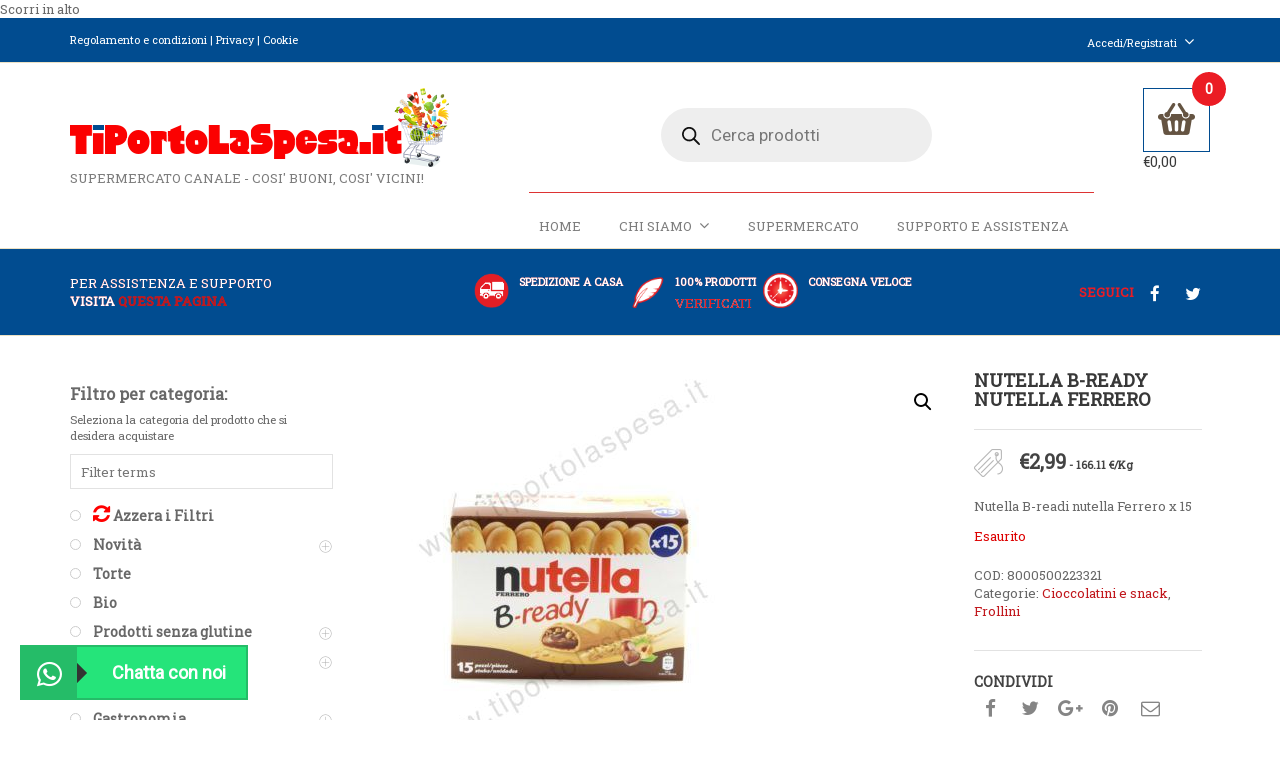

--- FILE ---
content_type: text/html; charset=UTF-8
request_url: https://www.tiportolaspesa.it/negozio/cibi-colazione-e-non/biscotti/frollini/nutella-b-readi-nutella-ferrero/
body_size: 45068
content:
<!DOCTYPE html>
<!--[if IE 8]>
<html class="ie ie8 no-js" lang="it-IT" xmlns="http://www.w3.org/1999/xhtml" prefix="og: http://ogp.me/ns# fb: http://www.facebook.com/2008/fbml">
<![endif]-->
<!--[if !(IE 7) | !(IE 8) ]><!-->
<html class="no-js" lang="it-IT" xmlns="http://www.w3.org/1999/xhtml" prefix="og: http://ogp.me/ns# fb: http://www.facebook.com/2008/fbml">
<!--<![endif]-->

<!-- START HEAD -->
<head>
    <meta charset="UTF-8">
    <meta http-equiv="X-UA-Compatible" content="IE=edge">

            <meta name="viewport" content="width=device-width, initial-scale=1">
    
    <link rel="profile" href="http://gmpg.org/xfn/11">
    <link rel="pingback" href="https://www.tiportolaspesa.it/xmlrpc.php">
    <!-- HTML5 Shim and Respond.js IE8 support of HTML5 elements and media queries -->
    <!--[if lt IE 9]>
    <script src="https://www.tiportolaspesa.it/wp-content/themes/remy/core/assets/js/frontend/html5shiv.js"></script>
    <script src="https://www.tiportolaspesa.it/wp-content/themes/remy/core/assets/js/frontend/respond.min.js"></script>
    <![endif]-->
        <script type="text/javascript">document.documentElement.className = document.documentElement.className.replace( 'no-js', '' ) + ' yes-js js_active js'</script>
<meta name='robots' content='index, follow, max-image-preview:large, max-snippet:-1, max-video-preview:-1' />
<!-- This site has installed PayPal for WooCommerce v4.5.21 - https://www.angelleye.com/product/woocommerce-paypal-plugin/ -->

<!-- Google Tag Manager for WordPress by gtm4wp.com -->
<script data-cfasync="false" data-pagespeed-no-defer>
	var gtm4wp_datalayer_name = "dataLayer";
	var dataLayer = dataLayer || [];
</script>
<!-- End Google Tag Manager for WordPress by gtm4wp.com -->
	<!-- This site is optimized with the Yoast SEO plugin v26.7 - https://yoast.com/wordpress/plugins/seo/ -->
	<title>Nutella B-ready nutella Ferrero - www.tiportolaspesa.it</title><link rel="preload" data-rocket-preload as="style" href="https://fonts.googleapis.com/css?family=Raleway%7CABeeZee%7CAguafina%20Script%7COpen%20Sans%7CRoboto%7CRoboto%20Slab%7CLato%7CTitillium%20Web%7CSource%20Sans%20Pro%7CPlayfair%20Display%7CMontserrat%7CKhand%7COswald%7CEk%20Mukta%7CRubik%7CPT%20Sans%20Narrow%7CPoppins%7COxygen%3A300%2C400%2C600%2C700&#038;display=swap" /><link rel="stylesheet" href="https://fonts.googleapis.com/css?family=Raleway%7CABeeZee%7CAguafina%20Script%7COpen%20Sans%7CRoboto%7CRoboto%20Slab%7CLato%7CTitillium%20Web%7CSource%20Sans%20Pro%7CPlayfair%20Display%7CMontserrat%7CKhand%7COswald%7CEk%20Mukta%7CRubik%7CPT%20Sans%20Narrow%7CPoppins%7COxygen%3A300%2C400%2C600%2C700&#038;display=swap" media="print" onload="this.media='all'" /><noscript><link rel="stylesheet" href="https://fonts.googleapis.com/css?family=Raleway%7CABeeZee%7CAguafina%20Script%7COpen%20Sans%7CRoboto%7CRoboto%20Slab%7CLato%7CTitillium%20Web%7CSource%20Sans%20Pro%7CPlayfair%20Display%7CMontserrat%7CKhand%7COswald%7CEk%20Mukta%7CRubik%7CPT%20Sans%20Narrow%7CPoppins%7COxygen%3A300%2C400%2C600%2C700&#038;display=swap" /></noscript>
<link rel="preload" as="font" href="https://www.tiportolaspesa.it/wp-content/plugins/js_composer/assets/lib/bower/font-awesome/webfonts/fa-solid-900.woff2" crossorigin>
	<link rel="canonical" href="https://www.tiportolaspesa.it/negozio/cibi-colazione-e-non/biscotti/frollini/nutella-b-readi-nutella-ferrero/" />
	<meta property="og:locale" content="it_IT" />
	<meta property="og:type" content="article" />
	<meta property="og:title" content="Nutella B-ready nutella Ferrero - www.tiportolaspesa.it" />
	<meta property="og:description" content="Nutella B-readi nutella Ferrero x 15" />
	<meta property="og:url" content="https://www.tiportolaspesa.it/negozio/cibi-colazione-e-non/biscotti/frollini/nutella-b-readi-nutella-ferrero/" />
	<meta property="og:site_name" content="www.tiportolaspesa.it" />
	<meta property="article:publisher" content="https://www.facebook.com/TiPortoLaSpesa/" />
	<meta property="article:modified_time" content="2017-09-22T13:20:56+00:00" />
	<meta property="og:image" content="https://www.tiportolaspesa.it/wp-content/uploads/2017/02/IMG_0679.jpg" />
	<meta property="og:image:width" content="1191" />
	<meta property="og:image:height" content="1191" />
	<meta property="og:image:type" content="image/jpeg" />
	<meta name="twitter:card" content="summary_large_image" />
	<meta name="twitter:site" content="@tiportolaspesa" />
	<script type="application/ld+json" class="yoast-schema-graph">{"@context":"https://schema.org","@graph":[{"@type":"WebPage","@id":"https://www.tiportolaspesa.it/negozio/cibi-colazione-e-non/biscotti/frollini/nutella-b-readi-nutella-ferrero/","url":"https://www.tiportolaspesa.it/negozio/cibi-colazione-e-non/biscotti/frollini/nutella-b-readi-nutella-ferrero/","name":"Nutella B-ready nutella Ferrero - www.tiportolaspesa.it","isPartOf":{"@id":"https://www.tiportolaspesa.it/#website"},"primaryImageOfPage":{"@id":"https://www.tiportolaspesa.it/negozio/cibi-colazione-e-non/biscotti/frollini/nutella-b-readi-nutella-ferrero/#primaryimage"},"image":{"@id":"https://www.tiportolaspesa.it/negozio/cibi-colazione-e-non/biscotti/frollini/nutella-b-readi-nutella-ferrero/#primaryimage"},"thumbnailUrl":"https://www.tiportolaspesa.it/wp-content/uploads/2017/02/IMG_0679.jpg","datePublished":"2017-02-23T15:18:48+00:00","dateModified":"2017-09-22T13:20:56+00:00","breadcrumb":{"@id":"https://www.tiportolaspesa.it/negozio/cibi-colazione-e-non/biscotti/frollini/nutella-b-readi-nutella-ferrero/#breadcrumb"},"inLanguage":"it-IT","potentialAction":[{"@type":"ReadAction","target":["https://www.tiportolaspesa.it/negozio/cibi-colazione-e-non/biscotti/frollini/nutella-b-readi-nutella-ferrero/"]}]},{"@type":"ImageObject","inLanguage":"it-IT","@id":"https://www.tiportolaspesa.it/negozio/cibi-colazione-e-non/biscotti/frollini/nutella-b-readi-nutella-ferrero/#primaryimage","url":"https://www.tiportolaspesa.it/wp-content/uploads/2017/02/IMG_0679.jpg","contentUrl":"https://www.tiportolaspesa.it/wp-content/uploads/2017/02/IMG_0679.jpg","width":1191,"height":1191},{"@type":"BreadcrumbList","@id":"https://www.tiportolaspesa.it/negozio/cibi-colazione-e-non/biscotti/frollini/nutella-b-readi-nutella-ferrero/#breadcrumb","itemListElement":[{"@type":"ListItem","position":1,"name":"Home","item":"https://www.tiportolaspesa.it/"},{"@type":"ListItem","position":2,"name":"Negozio","item":"https://www.tiportolaspesa.it/negozio/"},{"@type":"ListItem","position":3,"name":"Nutella B-ready nutella Ferrero"}]},{"@type":"WebSite","@id":"https://www.tiportolaspesa.it/#website","url":"https://www.tiportolaspesa.it/","name":"www.tiportolaspesa.it","description":"SUPERMERCATO CANALE - COSI&#039; BUONI, COSI&#039; VICINI!","potentialAction":[{"@type":"SearchAction","target":{"@type":"EntryPoint","urlTemplate":"https://www.tiportolaspesa.it/?s={search_term_string}"},"query-input":{"@type":"PropertyValueSpecification","valueRequired":true,"valueName":"search_term_string"}}],"inLanguage":"it-IT"}]}</script>
	<!-- / Yoast SEO plugin. -->


<link rel='dns-prefetch' href='//fonts.googleapis.com' />
<link rel='dns-prefetch' href='//www.googletagmanager.com' />
<link rel='dns-prefetch' href='//connect.facebook.net' />
<link rel='dns-prefetch' href='//www.google-analytics.com' />
<link rel='dns-prefetch' href='//fonts.gstatic.com' />
<link href='https://fonts.gstatic.com' crossorigin rel='preconnect' />
<link rel="alternate" type="application/rss+xml" title="www.tiportolaspesa.it &raquo; Feed" href="https://www.tiportolaspesa.it/feed/" />
<link rel="alternate" type="application/rss+xml" title="www.tiportolaspesa.it &raquo; Feed dei commenti" href="https://www.tiportolaspesa.it/comments/feed/" />
<link rel="alternate" title="oEmbed (JSON)" type="application/json+oembed" href="https://www.tiportolaspesa.it/wp-json/oembed/1.0/embed?url=https%3A%2F%2Fwww.tiportolaspesa.it%2Fnegozio%2Fcibi-colazione-e-non%2Fbiscotti%2Ffrollini%2Fnutella-b-readi-nutella-ferrero%2F" />
<link rel="alternate" title="oEmbed (XML)" type="text/xml+oembed" href="https://www.tiportolaspesa.it/wp-json/oembed/1.0/embed?url=https%3A%2F%2Fwww.tiportolaspesa.it%2Fnegozio%2Fcibi-colazione-e-non%2Fbiscotti%2Ffrollini%2Fnutella-b-readi-nutella-ferrero%2F&#038;format=xml" />
<style id='wp-img-auto-sizes-contain-inline-css' type='text/css'>
img:is([sizes=auto i],[sizes^="auto," i]){contain-intrinsic-size:3000px 1500px}
/*# sourceURL=wp-img-auto-sizes-contain-inline-css */
</style>
<style id='wp-emoji-styles-inline-css' type='text/css'>

	img.wp-smiley, img.emoji {
		display: inline !important;
		border: none !important;
		box-shadow: none !important;
		height: 1em !important;
		width: 1em !important;
		margin: 0 0.07em !important;
		vertical-align: -0.1em !important;
		background: none !important;
		padding: 0 !important;
	}
/*# sourceURL=wp-emoji-styles-inline-css */
</style>
<link rel='stylesheet' id='wp-block-library-css' href='https://www.tiportolaspesa.it/wp-includes/css/dist/block-library/style.min.css' type='text/css' media='all' />
<link data-minify="1" rel='stylesheet' id='wc-blocks-style-css' href='https://www.tiportolaspesa.it/wp-content/cache/min/1/wp-content/plugins/woocommerce/assets/client/blocks/wc-blocks.css?ver=1758268141' type='text/css' media='all' />
<style id='global-styles-inline-css' type='text/css'>
:root{--wp--preset--aspect-ratio--square: 1;--wp--preset--aspect-ratio--4-3: 4/3;--wp--preset--aspect-ratio--3-4: 3/4;--wp--preset--aspect-ratio--3-2: 3/2;--wp--preset--aspect-ratio--2-3: 2/3;--wp--preset--aspect-ratio--16-9: 16/9;--wp--preset--aspect-ratio--9-16: 9/16;--wp--preset--color--black: #000000;--wp--preset--color--cyan-bluish-gray: #abb8c3;--wp--preset--color--white: #ffffff;--wp--preset--color--pale-pink: #f78da7;--wp--preset--color--vivid-red: #cf2e2e;--wp--preset--color--luminous-vivid-orange: #ff6900;--wp--preset--color--luminous-vivid-amber: #fcb900;--wp--preset--color--light-green-cyan: #7bdcb5;--wp--preset--color--vivid-green-cyan: #00d084;--wp--preset--color--pale-cyan-blue: #8ed1fc;--wp--preset--color--vivid-cyan-blue: #0693e3;--wp--preset--color--vivid-purple: #9b51e0;--wp--preset--gradient--vivid-cyan-blue-to-vivid-purple: linear-gradient(135deg,rgb(6,147,227) 0%,rgb(155,81,224) 100%);--wp--preset--gradient--light-green-cyan-to-vivid-green-cyan: linear-gradient(135deg,rgb(122,220,180) 0%,rgb(0,208,130) 100%);--wp--preset--gradient--luminous-vivid-amber-to-luminous-vivid-orange: linear-gradient(135deg,rgb(252,185,0) 0%,rgb(255,105,0) 100%);--wp--preset--gradient--luminous-vivid-orange-to-vivid-red: linear-gradient(135deg,rgb(255,105,0) 0%,rgb(207,46,46) 100%);--wp--preset--gradient--very-light-gray-to-cyan-bluish-gray: linear-gradient(135deg,rgb(238,238,238) 0%,rgb(169,184,195) 100%);--wp--preset--gradient--cool-to-warm-spectrum: linear-gradient(135deg,rgb(74,234,220) 0%,rgb(151,120,209) 20%,rgb(207,42,186) 40%,rgb(238,44,130) 60%,rgb(251,105,98) 80%,rgb(254,248,76) 100%);--wp--preset--gradient--blush-light-purple: linear-gradient(135deg,rgb(255,206,236) 0%,rgb(152,150,240) 100%);--wp--preset--gradient--blush-bordeaux: linear-gradient(135deg,rgb(254,205,165) 0%,rgb(254,45,45) 50%,rgb(107,0,62) 100%);--wp--preset--gradient--luminous-dusk: linear-gradient(135deg,rgb(255,203,112) 0%,rgb(199,81,192) 50%,rgb(65,88,208) 100%);--wp--preset--gradient--pale-ocean: linear-gradient(135deg,rgb(255,245,203) 0%,rgb(182,227,212) 50%,rgb(51,167,181) 100%);--wp--preset--gradient--electric-grass: linear-gradient(135deg,rgb(202,248,128) 0%,rgb(113,206,126) 100%);--wp--preset--gradient--midnight: linear-gradient(135deg,rgb(2,3,129) 0%,rgb(40,116,252) 100%);--wp--preset--font-size--small: 13px;--wp--preset--font-size--medium: 20px;--wp--preset--font-size--large: 36px;--wp--preset--font-size--x-large: 42px;--wp--preset--spacing--20: 0.44rem;--wp--preset--spacing--30: 0.67rem;--wp--preset--spacing--40: 1rem;--wp--preset--spacing--50: 1.5rem;--wp--preset--spacing--60: 2.25rem;--wp--preset--spacing--70: 3.38rem;--wp--preset--spacing--80: 5.06rem;--wp--preset--shadow--natural: 6px 6px 9px rgba(0, 0, 0, 0.2);--wp--preset--shadow--deep: 12px 12px 50px rgba(0, 0, 0, 0.4);--wp--preset--shadow--sharp: 6px 6px 0px rgba(0, 0, 0, 0.2);--wp--preset--shadow--outlined: 6px 6px 0px -3px rgb(255, 255, 255), 6px 6px rgb(0, 0, 0);--wp--preset--shadow--crisp: 6px 6px 0px rgb(0, 0, 0);}:where(.is-layout-flex){gap: 0.5em;}:where(.is-layout-grid){gap: 0.5em;}body .is-layout-flex{display: flex;}.is-layout-flex{flex-wrap: wrap;align-items: center;}.is-layout-flex > :is(*, div){margin: 0;}body .is-layout-grid{display: grid;}.is-layout-grid > :is(*, div){margin: 0;}:where(.wp-block-columns.is-layout-flex){gap: 2em;}:where(.wp-block-columns.is-layout-grid){gap: 2em;}:where(.wp-block-post-template.is-layout-flex){gap: 1.25em;}:where(.wp-block-post-template.is-layout-grid){gap: 1.25em;}.has-black-color{color: var(--wp--preset--color--black) !important;}.has-cyan-bluish-gray-color{color: var(--wp--preset--color--cyan-bluish-gray) !important;}.has-white-color{color: var(--wp--preset--color--white) !important;}.has-pale-pink-color{color: var(--wp--preset--color--pale-pink) !important;}.has-vivid-red-color{color: var(--wp--preset--color--vivid-red) !important;}.has-luminous-vivid-orange-color{color: var(--wp--preset--color--luminous-vivid-orange) !important;}.has-luminous-vivid-amber-color{color: var(--wp--preset--color--luminous-vivid-amber) !important;}.has-light-green-cyan-color{color: var(--wp--preset--color--light-green-cyan) !important;}.has-vivid-green-cyan-color{color: var(--wp--preset--color--vivid-green-cyan) !important;}.has-pale-cyan-blue-color{color: var(--wp--preset--color--pale-cyan-blue) !important;}.has-vivid-cyan-blue-color{color: var(--wp--preset--color--vivid-cyan-blue) !important;}.has-vivid-purple-color{color: var(--wp--preset--color--vivid-purple) !important;}.has-black-background-color{background-color: var(--wp--preset--color--black) !important;}.has-cyan-bluish-gray-background-color{background-color: var(--wp--preset--color--cyan-bluish-gray) !important;}.has-white-background-color{background-color: var(--wp--preset--color--white) !important;}.has-pale-pink-background-color{background-color: var(--wp--preset--color--pale-pink) !important;}.has-vivid-red-background-color{background-color: var(--wp--preset--color--vivid-red) !important;}.has-luminous-vivid-orange-background-color{background-color: var(--wp--preset--color--luminous-vivid-orange) !important;}.has-luminous-vivid-amber-background-color{background-color: var(--wp--preset--color--luminous-vivid-amber) !important;}.has-light-green-cyan-background-color{background-color: var(--wp--preset--color--light-green-cyan) !important;}.has-vivid-green-cyan-background-color{background-color: var(--wp--preset--color--vivid-green-cyan) !important;}.has-pale-cyan-blue-background-color{background-color: var(--wp--preset--color--pale-cyan-blue) !important;}.has-vivid-cyan-blue-background-color{background-color: var(--wp--preset--color--vivid-cyan-blue) !important;}.has-vivid-purple-background-color{background-color: var(--wp--preset--color--vivid-purple) !important;}.has-black-border-color{border-color: var(--wp--preset--color--black) !important;}.has-cyan-bluish-gray-border-color{border-color: var(--wp--preset--color--cyan-bluish-gray) !important;}.has-white-border-color{border-color: var(--wp--preset--color--white) !important;}.has-pale-pink-border-color{border-color: var(--wp--preset--color--pale-pink) !important;}.has-vivid-red-border-color{border-color: var(--wp--preset--color--vivid-red) !important;}.has-luminous-vivid-orange-border-color{border-color: var(--wp--preset--color--luminous-vivid-orange) !important;}.has-luminous-vivid-amber-border-color{border-color: var(--wp--preset--color--luminous-vivid-amber) !important;}.has-light-green-cyan-border-color{border-color: var(--wp--preset--color--light-green-cyan) !important;}.has-vivid-green-cyan-border-color{border-color: var(--wp--preset--color--vivid-green-cyan) !important;}.has-pale-cyan-blue-border-color{border-color: var(--wp--preset--color--pale-cyan-blue) !important;}.has-vivid-cyan-blue-border-color{border-color: var(--wp--preset--color--vivid-cyan-blue) !important;}.has-vivid-purple-border-color{border-color: var(--wp--preset--color--vivid-purple) !important;}.has-vivid-cyan-blue-to-vivid-purple-gradient-background{background: var(--wp--preset--gradient--vivid-cyan-blue-to-vivid-purple) !important;}.has-light-green-cyan-to-vivid-green-cyan-gradient-background{background: var(--wp--preset--gradient--light-green-cyan-to-vivid-green-cyan) !important;}.has-luminous-vivid-amber-to-luminous-vivid-orange-gradient-background{background: var(--wp--preset--gradient--luminous-vivid-amber-to-luminous-vivid-orange) !important;}.has-luminous-vivid-orange-to-vivid-red-gradient-background{background: var(--wp--preset--gradient--luminous-vivid-orange-to-vivid-red) !important;}.has-very-light-gray-to-cyan-bluish-gray-gradient-background{background: var(--wp--preset--gradient--very-light-gray-to-cyan-bluish-gray) !important;}.has-cool-to-warm-spectrum-gradient-background{background: var(--wp--preset--gradient--cool-to-warm-spectrum) !important;}.has-blush-light-purple-gradient-background{background: var(--wp--preset--gradient--blush-light-purple) !important;}.has-blush-bordeaux-gradient-background{background: var(--wp--preset--gradient--blush-bordeaux) !important;}.has-luminous-dusk-gradient-background{background: var(--wp--preset--gradient--luminous-dusk) !important;}.has-pale-ocean-gradient-background{background: var(--wp--preset--gradient--pale-ocean) !important;}.has-electric-grass-gradient-background{background: var(--wp--preset--gradient--electric-grass) !important;}.has-midnight-gradient-background{background: var(--wp--preset--gradient--midnight) !important;}.has-small-font-size{font-size: var(--wp--preset--font-size--small) !important;}.has-medium-font-size{font-size: var(--wp--preset--font-size--medium) !important;}.has-large-font-size{font-size: var(--wp--preset--font-size--large) !important;}.has-x-large-font-size{font-size: var(--wp--preset--font-size--x-large) !important;}
/*# sourceURL=global-styles-inline-css */
</style>

<style id='classic-theme-styles-inline-css' type='text/css'>
/*! This file is auto-generated */
.wp-block-button__link{color:#fff;background-color:#32373c;border-radius:9999px;box-shadow:none;text-decoration:none;padding:calc(.667em + 2px) calc(1.333em + 2px);font-size:1.125em}.wp-block-file__button{background:#32373c;color:#fff;text-decoration:none}
/*# sourceURL=/wp-includes/css/classic-themes.min.css */
</style>
<link data-minify="1" rel='stylesheet' id='wcqu_quantity_styles-css' href='https://www.tiportolaspesa.it/wp-content/cache/min/1/wp-content/plugins/quantities-and-units-for-woocommerce/assets/css/styles.css?ver=1758268140' type='text/css' media='all' />
<link rel='stylesheet' id='photoswipe-css' href='https://www.tiportolaspesa.it/wp-content/plugins/woocommerce/assets/css/photoswipe/photoswipe.min.css' type='text/css' media='all' />
<link rel='stylesheet' id='photoswipe-default-skin-css' href='https://www.tiportolaspesa.it/wp-content/plugins/woocommerce/assets/css/photoswipe/default-skin/default-skin.min.css' type='text/css' media='all' />
<link rel='stylesheet' id='yit-layout-css' href='https://www.tiportolaspesa.it/wp-content/themes/remy-child/woocommerce/style.css' type='text/css' media='' />
<style id='woocommerce-inline-inline-css' type='text/css'>
.woocommerce form .form-row .required { visibility: visible; }
/*# sourceURL=woocommerce-inline-inline-css */
</style>
<link data-minify="1" rel='stylesheet' id='wpwab-socicon-css' href='https://www.tiportolaspesa.it/wp-content/cache/min/1/wp-content/plugins/wp-whatsapp-button/css/frontend/socicon/style.css?ver=1758268140' type='text/css' media='all' />
<link data-minify="1" rel='stylesheet' id='wpwab-frontend-css' href='https://www.tiportolaspesa.it/wp-content/cache/min/1/wp-content/plugins/wp-whatsapp-button/css/frontend/frontend.css?ver=1758268140' type='text/css' media='all' />
<link data-minify="1" rel='stylesheet' id='wpwab-fontawesome-style-css' href='https://www.tiportolaspesa.it/wp-content/cache/min/1/wp-content/plugins/wp-whatsapp-button/css/backend/font-awesome/font-awesome.min.css?ver=1758268140' type='text/css' media='all' />

<link rel='stylesheet' id='dgwt-wcas-style-css' href='https://www.tiportolaspesa.it/wp-content/plugins/ajax-search-for-woocommerce/assets/css/style.min.css' type='text/css' media='all' />
<link data-minify="1" rel='stylesheet' id='angelleye-express-checkout-css-css' href='https://www.tiportolaspesa.it/wp-content/cache/min/1/wp-content/plugins/paypal-for-woocommerce/assets/css/angelleye-express-checkout.css?ver=1758268140' type='text/css' media='all' />
<link data-minify="1" rel='stylesheet' id='bootstrap-twitter-css' href='https://www.tiportolaspesa.it/wp-content/cache/min/1/wp-content/themes/remy/theme/assets/bootstrap/css/bootstrap.min.css?ver=1758268140' type='text/css' media='all' />
<link data-minify="1" rel='stylesheet' id='parent-style-css' href='https://www.tiportolaspesa.it/wp-content/cache/min/1/wp-content/themes/remy/style.css?ver=1758268140' type='text/css' media='all' />
<link data-minify="1" rel='stylesheet' id='woocommerce-parent-style-css' href='https://www.tiportolaspesa.it/wp-content/cache/min/1/wp-content/themes/remy/woocommerce/style.css?ver=1758268140' type='text/css' media='all' />
<link data-minify="1" rel='stylesheet' id='font-awesome-css' href='https://www.tiportolaspesa.it/wp-content/cache/min/1/wp-content/themes/remy/theme/plugins/yit-framework/modules/contact-form/assets/css/font-awesome.min.css?ver=1758268140' type='text/css' media='all' />
<style id='font-awesome-inline-css' type='text/css'>
[data-font="FontAwesome"]:before {font-family: 'FontAwesome' !important;content: attr(data-icon) !important;speak: none !important;font-weight: normal !important;font-variant: normal !important;text-transform: none !important;line-height: 1 !important;font-style: normal !important;-webkit-font-smoothing: antialiased !important;-moz-osx-font-smoothing: grayscale !important;}
/*# sourceURL=font-awesome-inline-css */
</style>
<link data-minify="1" rel='stylesheet' id='jckwds-style-css' href='https://www.tiportolaspesa.it/wp-content/cache/min/1/wp-content/plugins/jck_woo_deliveryslots/assets/frontend/css/main.min.css?ver=1758268140' type='text/css' media='all' />
<link data-minify="1" rel='stylesheet' id='font-entypo-css' href='https://www.tiportolaspesa.it/wp-content/cache/min/1/wp-content/themes/remy/core/assets/css/font-entypo.css?ver=1758268140' type='text/css' media='all' />
<link rel='stylesheet' id='theme-stylesheet-css' href='https://www.tiportolaspesa.it/wp-content/themes/remy-child/style.css' type='text/css' media='all' />
<link data-minify="1" rel='stylesheet' id='shortcodes-css' href='https://www.tiportolaspesa.it/wp-content/cache/min/1/wp-content/themes/remy/theme/assets/css/shortcodes.css?ver=1758268140' type='text/css' media='all' />
<link data-minify="1" rel='stylesheet' id='widgets-theme-css' href='https://www.tiportolaspesa.it/wp-content/cache/min/1/wp-content/themes/remy/theme/assets/css/widgets.css?ver=1758268141' type='text/css' media='all' />
<link data-minify="1" rel='stylesheet' id='blog-stylesheet-css' href='https://www.tiportolaspesa.it/wp-content/cache/min/1/wp-content/themes/remy/theme/assets/css/blog.css?ver=1758268141' type='text/css' media='all' />
<link data-minify="1" rel='stylesheet' id='animate-css' href='https://www.tiportolaspesa.it/wp-content/cache/min/1/wp-content/themes/remy/theme/assets/css/animate.css?ver=1758268141' type='text/css' media='all' />
<link data-minify="1" rel='stylesheet' id='prettyPhoto-css' href='https://www.tiportolaspesa.it/wp-content/cache/min/1/wp-content/themes/remy/theme/assets/css/prettyPhoto.css?ver=1758268141' type='text/css' media='all' />
<link data-minify="1" rel='stylesheet' id='owl-slider-css' href='https://www.tiportolaspesa.it/wp-content/cache/min/1/wp-content/themes/remy/theme/assets/css/owl.css?ver=1758268141' type='text/css' media='all' />
<link data-minify="1" rel='stylesheet' id='masterslider-style-css' href='https://www.tiportolaspesa.it/wp-content/cache/min/1/wp-content/themes/remy/theme/assets/lib/masterslider/style/masterslider.css?ver=1758268141' type='text/css' media='all' />
<link data-minify="1" rel='stylesheet' id='cache-dynamics-css' href='https://www.tiportolaspesa.it/wp-content/cache/min/1/wp-content/themes/remy-child/cache/dynamics.css?ver=1758268141' type='text/css' media='all' />
<link data-minify="1" rel='stylesheet' id='responsive-css' href='https://www.tiportolaspesa.it/wp-content/cache/min/1/wp-content/themes/remy/theme/assets/css/responsive.css?ver=1758268141' type='text/css' media='all' />
<link data-minify="1" rel='stylesheet' id='custom-css' href='https://www.tiportolaspesa.it/wp-content/cache/min/1/wp-content/themes/remy-child/custom.css?ver=1758268141' type='text/css' media='all' />
<link rel='stylesheet' id='um_modal-css' href='https://www.tiportolaspesa.it/wp-content/plugins/ultimate-member/assets/css/um-modal.min.css' type='text/css' media='all' />
<link rel='stylesheet' id='um_ui-css' href='https://www.tiportolaspesa.it/wp-content/plugins/ultimate-member/assets/libs/jquery-ui/jquery-ui.min.css' type='text/css' media='all' />
<link rel='stylesheet' id='um_tipsy-css' href='https://www.tiportolaspesa.it/wp-content/plugins/ultimate-member/assets/libs/tipsy/tipsy.min.css' type='text/css' media='all' />
<link data-minify="1" rel='stylesheet' id='um_raty-css' href='https://www.tiportolaspesa.it/wp-content/cache/min/1/wp-content/plugins/ultimate-member/assets/libs/raty/um-raty.min.css?ver=1758268141' type='text/css' media='all' />
<link rel='stylesheet' id='select2-css' href='https://www.tiportolaspesa.it/wp-content/plugins/ultimate-member/assets/libs/select2/select2.min.css' type='text/css' media='all' />
<link rel='stylesheet' id='um_fileupload-css' href='https://www.tiportolaspesa.it/wp-content/plugins/ultimate-member/assets/css/um-fileupload.min.css' type='text/css' media='all' />
<link rel='stylesheet' id='um_confirm-css' href='https://www.tiportolaspesa.it/wp-content/plugins/ultimate-member/assets/libs/um-confirm/um-confirm.min.css' type='text/css' media='all' />
<link rel='stylesheet' id='um_datetime-css' href='https://www.tiportolaspesa.it/wp-content/plugins/ultimate-member/assets/libs/pickadate/default.min.css' type='text/css' media='all' />
<link rel='stylesheet' id='um_datetime_date-css' href='https://www.tiportolaspesa.it/wp-content/plugins/ultimate-member/assets/libs/pickadate/default.date.min.css' type='text/css' media='all' />
<link rel='stylesheet' id='um_datetime_time-css' href='https://www.tiportolaspesa.it/wp-content/plugins/ultimate-member/assets/libs/pickadate/default.time.min.css' type='text/css' media='all' />
<link data-minify="1" rel='stylesheet' id='um_fonticons_ii-css' href='https://www.tiportolaspesa.it/wp-content/cache/min/1/wp-content/plugins/ultimate-member/assets/libs/legacy/fonticons/fonticons-ii.min.css?ver=1758268141' type='text/css' media='all' />
<link data-minify="1" rel='stylesheet' id='um_fonticons_fa-css' href='https://www.tiportolaspesa.it/wp-content/cache/min/1/wp-content/plugins/ultimate-member/assets/libs/legacy/fonticons/fonticons-fa.min.css?ver=1758268141' type='text/css' media='all' />
<link data-minify="1" rel='stylesheet' id='um_fontawesome-css' href='https://www.tiportolaspesa.it/wp-content/cache/min/1/wp-content/plugins/ultimate-member/assets/css/um-fontawesome.min.css?ver=1758268141' type='text/css' media='all' />
<link rel='stylesheet' id='um_common-css' href='https://www.tiportolaspesa.it/wp-content/plugins/ultimate-member/assets/css/common.min.css' type='text/css' media='all' />
<link rel='stylesheet' id='um_responsive-css' href='https://www.tiportolaspesa.it/wp-content/plugins/ultimate-member/assets/css/um-responsive.min.css' type='text/css' media='all' />
<link rel='stylesheet' id='um_styles-css' href='https://www.tiportolaspesa.it/wp-content/plugins/ultimate-member/assets/css/um-styles.min.css' type='text/css' media='all' />
<link rel='stylesheet' id='um_crop-css' href='https://www.tiportolaspesa.it/wp-content/plugins/ultimate-member/assets/libs/cropper/cropper.min.css' type='text/css' media='all' />
<link rel='stylesheet' id='um_profile-css' href='https://www.tiportolaspesa.it/wp-content/plugins/ultimate-member/assets/css/um-profile.min.css' type='text/css' media='all' />
<link rel='stylesheet' id='um_account-css' href='https://www.tiportolaspesa.it/wp-content/plugins/ultimate-member/assets/css/um-account.min.css' type='text/css' media='all' />
<link rel='stylesheet' id='um_misc-css' href='https://www.tiportolaspesa.it/wp-content/plugins/ultimate-member/assets/css/um-misc.min.css' type='text/css' media='all' />
<link rel='stylesheet' id='um_default_css-css' href='https://www.tiportolaspesa.it/wp-content/plugins/ultimate-member/assets/css/um-old-default.min.css' type='text/css' media='all' />
<link data-minify="1" rel='stylesheet' id='um_old_css-css' href='https://www.tiportolaspesa.it/wp-content/cache/min/1/wp-content/uploads/ultimatemember/um_old_settings.css?ver=1758268141' type='text/css' media='all' />
<link data-minify="1" rel='stylesheet' id='prdctfltr-css' href='https://www.tiportolaspesa.it/wp-content/cache/min/1/wp-content/plugins/prdctfltr/includes/css/styles.css?ver=1758268141' type='text/css' media='all' />
<script type="text/javascript" id="jquery-core-js-extra">
/* <![CDATA[ */
var yit = {"isRtl":"","ajaxurl":"https://www.tiportolaspesa.it/wp-admin/admin-ajax.php","responsive_menu_text":"Navigate to...","added_to_cart_ico":"//www.tiportolaspesa.it/wp-content/uploads/2016/09/aggiunto_blu.png","added_to_wishlist_ico":"//www.tiportolaspesa.it/wp-content/themes/remy/woocommerce/images/added-to-wishlist.png","price_filter_slider":"no","load_gif":"https://www.tiportolaspesa.it/wp-content/themes/remy/theme/assets/images/search.gif"};
var yit_woocommerce = {"version":"10.4.3"};
//# sourceURL=jquery-core-js-extra
/* ]]> */
</script>
<script type="text/javascript" src="https://www.tiportolaspesa.it/wp-includes/js/jquery/jquery.min.js" id="jquery-core-js"></script>
<script type="text/javascript" src="https://www.tiportolaspesa.it/wp-includes/js/jquery/jquery-migrate.min.js" id="jquery-migrate-js"></script>
<script type="text/javascript" src="https://www.tiportolaspesa.it/wp-content/plugins/flowpaper-lite-pdf-flipbook/assets/lity/lity.min.js" id="lity-js-js"></script>
<script type="text/javascript" src="https://www.tiportolaspesa.it/wp-content/plugins/quantities-and-units-for-woocommerce/assets/js/ipq_input_value_validation.js" id="ipq_validation-js"></script>
<script type="text/javascript" src="//www.tiportolaspesa.it/wp-content/plugins/slider-revolution-6.7.20/sr6/assets/js/rbtools.min.js" async id="tp-tools-js"></script>
<script type="text/javascript" src="//www.tiportolaspesa.it/wp-content/plugins/slider-revolution-6.7.20/sr6/assets/js/rs6.min.js" async id="revmin-js"></script>
<script type="text/javascript" src="https://www.tiportolaspesa.it/wp-content/plugins/woocommerce-thumbnail-input-quantities/wpbo_thumbnail_input_validation.js" id="wpbo_thumbnail_validation-js"></script>
<script type="text/javascript" src="https://www.tiportolaspesa.it/wp-content/plugins/woocommerce/assets/js/jquery-blockui/jquery.blockUI.min.js" id="wc-jquery-blockui-js" data-wp-strategy="defer"></script>
<script type="text/javascript" id="wc-add-to-cart-js-extra">
/* <![CDATA[ */
var wc_add_to_cart_params = {"ajax_url":"/wp-admin/admin-ajax.php","wc_ajax_url":"/?wc-ajax=%%endpoint%%","i18n_view_cart":"Visualizza carrello","cart_url":"https://www.tiportolaspesa.it/carrello/","is_cart":"","cart_redirect_after_add":"no"};
//# sourceURL=wc-add-to-cart-js-extra
/* ]]> */
</script>
<script type="text/javascript" src="https://www.tiportolaspesa.it/wp-content/plugins/woocommerce/assets/js/frontend/add-to-cart.min.js" id="wc-add-to-cart-js" data-wp-strategy="defer"></script>
<script type="text/javascript" src="https://www.tiportolaspesa.it/wp-content/plugins/woocommerce/assets/js/zoom/jquery.zoom.min.js" id="wc-zoom-js" defer="defer" data-wp-strategy="defer"></script>
<script type="text/javascript" src="https://www.tiportolaspesa.it/wp-content/plugins/woocommerce/assets/js/flexslider/jquery.flexslider.min.js" id="wc-flexslider-js" defer="defer" data-wp-strategy="defer"></script>
<script type="text/javascript" src="https://www.tiportolaspesa.it/wp-content/plugins/woocommerce/assets/js/photoswipe/photoswipe.min.js" id="wc-photoswipe-js" defer="defer" data-wp-strategy="defer"></script>
<script type="text/javascript" src="https://www.tiportolaspesa.it/wp-content/plugins/woocommerce/assets/js/photoswipe/photoswipe-ui-default.min.js" id="wc-photoswipe-ui-default-js" defer="defer" data-wp-strategy="defer"></script>
<script type="text/javascript" id="wc-single-product-js-extra">
/* <![CDATA[ */
var wc_single_product_params = {"i18n_required_rating_text":"Seleziona una valutazione","i18n_rating_options":["1 stella su 5","2 stelle su 5","3 stelle su 5","4 stelle su 5","5 stelle su 5"],"i18n_product_gallery_trigger_text":"Visualizza la galleria di immagini a schermo intero","review_rating_required":"yes","flexslider":{"rtl":false,"animation":"slide","smoothHeight":true,"directionNav":false,"controlNav":"thumbnails","slideshow":false,"animationSpeed":500,"animationLoop":false,"allowOneSlide":false},"zoom_enabled":"1","zoom_options":[],"photoswipe_enabled":"1","photoswipe_options":{"shareEl":false,"closeOnScroll":false,"history":false,"hideAnimationDuration":0,"showAnimationDuration":0},"flexslider_enabled":"1"};
//# sourceURL=wc-single-product-js-extra
/* ]]> */
</script>
<script type="text/javascript" src="https://www.tiportolaspesa.it/wp-content/plugins/woocommerce/assets/js/frontend/single-product.min.js" id="wc-single-product-js" defer="defer" data-wp-strategy="defer"></script>
<script type="text/javascript" src="https://www.tiportolaspesa.it/wp-content/plugins/woocommerce/assets/js/js-cookie/js.cookie.min.js" id="wc-js-cookie-js" defer="defer" data-wp-strategy="defer"></script>
<script type="text/javascript" id="woocommerce-js-extra">
/* <![CDATA[ */
var woocommerce_params = {"ajax_url":"/wp-admin/admin-ajax.php","wc_ajax_url":"/?wc-ajax=%%endpoint%%","i18n_password_show":"Mostra password","i18n_password_hide":"Nascondi password"};
//# sourceURL=woocommerce-js-extra
/* ]]> */
</script>
<script type="text/javascript" src="https://www.tiportolaspesa.it/wp-content/plugins/woocommerce/assets/js/frontend/woocommerce.min.js" id="woocommerce-js" defer="defer" data-wp-strategy="defer"></script>
<script type="text/javascript" src="https://www.tiportolaspesa.it/wp-includes/js/jquery/ui/core.min.js" id="jquery-ui-core-js"></script>
<script type="text/javascript" src="https://www.tiportolaspesa.it/wp-includes/js/jquery/ui/mouse.min.js" id="jquery-ui-mouse-js"></script>
<script type="text/javascript" src="https://www.tiportolaspesa.it/wp-includes/js/jquery/ui/sortable.min.js" id="jquery-ui-sortable-js"></script>
<script type="text/javascript" src="https://www.tiportolaspesa.it/wp-content/plugins/wp-whatsapp-button/js//wpwab-frontend.js" id="wpwab-frontend-script-js"></script>
<script type="text/javascript" src="https://www.tiportolaspesa.it/wp-content/plugins/js_composer/assets/js/vendors/woocommerce-add-to-cart.js" id="vc_woocommerce-add-to-cart-js-js"></script>
<script type="text/javascript" src="https://www.tiportolaspesa.it/wp-content/plugins/ultimate-member/assets/js/um-gdpr.min.js" id="um-gdpr-js"></script>
<script></script><link rel="https://api.w.org/" href="https://www.tiportolaspesa.it/wp-json/" /><link rel="alternate" title="JSON" type="application/json" href="https://www.tiportolaspesa.it/wp-json/wp/v2/product/15477" /><link rel="EditURI" type="application/rsd+xml" title="RSD" href="https://www.tiportolaspesa.it/xmlrpc.php?rsd" />

<link rel='shortlink' href='https://www.tiportolaspesa.it/?p=15477' />

<!-- Google Tag Manager for WordPress by gtm4wp.com -->
<!-- GTM Container placement set to automatic -->
<script data-cfasync="false" data-pagespeed-no-defer>
	var dataLayer_content = {"pagePostType":"product","pagePostType2":"single-product","pagePostAuthor":"tadmin"};
	dataLayer.push( dataLayer_content );
</script>
<script data-cfasync="false" data-pagespeed-no-defer>
(function(w,d,s,l,i){w[l]=w[l]||[];w[l].push({'gtm.start':
new Date().getTime(),event:'gtm.js'});var f=d.getElementsByTagName(s)[0],
j=d.createElement(s),dl=l!='dataLayer'?'&l='+l:'';j.async=true;j.src=
'//www.googletagmanager.com/gtm.js?id='+i+dl;f.parentNode.insertBefore(j,f);
})(window,document,'script','dataLayer','GTM-5FH99VQ');
</script>
<!-- End Google Tag Manager for WordPress by gtm4wp.com -->		<style>
			.dgwt-wcas-ico-magnifier,.dgwt-wcas-ico-magnifier-handler{max-width:20px}.dgwt-wcas-search-wrapp{max-width:600px}		</style>
		        <style type="text/css">
                        body, .st-content, .st-content-inner {
            background-color: #ffffff;            }
                                </style>
    <!-- [favicon] begin -->
<link rel="shortcut icon" type="image/x-icon" href="https://www.tiportolaspesa.it/wp-content/themes/remy/favicon.ico" />
<link rel="icon" type="image/x-icon" href="https://www.tiportolaspesa.it/wp-content/themes/remy/favicon.ico" />
<!-- [favicon] end -->

<!-- Touch icons more info: http://mathiasbynens.be/notes/touch-icons -->

<link rel="apple-touch-icon-precomposed" sizes="144x144" href="https://www.tiportolaspesa.it/wp-content/themes/remy/apple-touch-icon-144x.png" /><link rel="apple-touch-icon-precomposed" sizes="114x114" href="https://www.tiportolaspesa.it/wp-content/themes/remy/apple-touch-icon-114x.png" /><link rel="apple-touch-icon-precomposed" sizes="72x72" href="https://www.tiportolaspesa.it/wp-content/themes/remy/apple-touch-icon-72x.png" /><link rel="apple-touch-icon-precomposed" sizes="57x57" href="https://www.tiportolaspesa.it/wp-content/themes/remy/apple-touch-icon-57x.png" />

        <style type="text/css">
            #slogan .slogan-wrapper{background-color: #ffffff;}        </style>
            <style type="text/css">
            .woocommerce ul.products li.product.list .product-wrapper .thumb-wrapper {
                width: 70.796460176991%;
                height: auto;
            }
            .woocommerce ul.products li.product.list .product-wrapper .product-actions-wrapper,
            .woocommerce ul.products li.product.list .product-wrapper .product-meta,
            .woocommerce .products li.product.list .product-actions-wrapper .product-other-action {
                width: 27.203539823009%;
            }           

            .single-product ol.flex-control-nav.flex-control-thumbs li { width: 180px; }

        </style>
    	<noscript><style>.woocommerce-product-gallery{ opacity: 1 !important; }</style></noscript>
	<style>
    
        body .jckwds-reserve { background: #FFFFFF; }
    body .jckwds-reserve td { border-color:  #EAEAEA; }
    body .jckwds-reserve tbody td a { color:  #B7B7B7; }
    body .jckwds-reserve tbody td a:hover { color:  #848484; }

        body .jckwds-reserve tr th { background: #333333; border-color: #2A2A2A; color: #FFFFFF; }
    body .jckwds-reserve thead tr th .jckwds-prevday, body .jckwds-reserve thead tr th .jckwds-nextday { color: #CCCCCC; }
    body .jckwds-reserve thead tr th .jckwds-prevday:hover, body .jckwds-reserve thead tr th .jckwds-nextday:hover { color: #FFFFFF; }

        body .jckwds-reserve tbody td.jckwds_full { background: #F7F7F7; }

        body .jckwds-reserve tbody td.jckwds-reserved {  background: #15b374; color: #FFFFFF; }
    body .jckwds-reserve tbody td.jckwds-reserved strong { border-color: #108556; }
    body .jckwds-reserve tbody td.jckwds-reserved a { color: #FFFFFF; }

        body .jckwds-reserve-wrap .jckwds_loading { color: #666666; }

        body .jckwds-reserve-wrap .jckwds_loading { color: #666666; }
</style>			<script  type="text/javascript">
				!function(f,b,e,v,n,t,s){if(f.fbq)return;n=f.fbq=function(){n.callMethod?
					n.callMethod.apply(n,arguments):n.queue.push(arguments)};if(!f._fbq)f._fbq=n;
					n.push=n;n.loaded=!0;n.version='2.0';n.queue=[];t=b.createElement(e);t.async=!0;
					t.src=v;s=b.getElementsByTagName(e)[0];s.parentNode.insertBefore(t,s)}(window,
					document,'script','https://connect.facebook.net/en_US/fbevents.js');
			</script>
			<!-- WooCommerce Facebook Integration Begin -->
			<script  type="text/javascript">

				fbq('init', '437477993510082', {}, {
    "agent": "woocommerce_0-10.4.3-3.5.15"
});

				document.addEventListener( 'DOMContentLoaded', function() {
					// Insert placeholder for events injected when a product is added to the cart through AJAX.
					document.body.insertAdjacentHTML( 'beforeend', '<div class=\"wc-facebook-pixel-event-placeholder\"></div>' );
				}, false );

			</script>
			<!-- WooCommerce Facebook Integration End -->
			<meta name="generator" content="Powered by WPBakery Page Builder - drag and drop page builder for WordPress."/>
<meta name="generator" content="Powered by Slider Revolution 6.7.20 - responsive, Mobile-Friendly Slider Plugin for WordPress with comfortable drag and drop interface." />
<meta name="generator" content="XforWooCommerce.com - Product Filter for WooCommerce"/><script>function setREVStartSize(e){
			//window.requestAnimationFrame(function() {
				window.RSIW = window.RSIW===undefined ? window.innerWidth : window.RSIW;
				window.RSIH = window.RSIH===undefined ? window.innerHeight : window.RSIH;
				try {
					var pw = document.getElementById(e.c).parentNode.offsetWidth,
						newh;
					pw = pw===0 || isNaN(pw) || (e.l=="fullwidth" || e.layout=="fullwidth") ? window.RSIW : pw;
					e.tabw = e.tabw===undefined ? 0 : parseInt(e.tabw);
					e.thumbw = e.thumbw===undefined ? 0 : parseInt(e.thumbw);
					e.tabh = e.tabh===undefined ? 0 : parseInt(e.tabh);
					e.thumbh = e.thumbh===undefined ? 0 : parseInt(e.thumbh);
					e.tabhide = e.tabhide===undefined ? 0 : parseInt(e.tabhide);
					e.thumbhide = e.thumbhide===undefined ? 0 : parseInt(e.thumbhide);
					e.mh = e.mh===undefined || e.mh=="" || e.mh==="auto" ? 0 : parseInt(e.mh,0);
					if(e.layout==="fullscreen" || e.l==="fullscreen")
						newh = Math.max(e.mh,window.RSIH);
					else{
						e.gw = Array.isArray(e.gw) ? e.gw : [e.gw];
						for (var i in e.rl) if (e.gw[i]===undefined || e.gw[i]===0) e.gw[i] = e.gw[i-1];
						e.gh = e.el===undefined || e.el==="" || (Array.isArray(e.el) && e.el.length==0)? e.gh : e.el;
						e.gh = Array.isArray(e.gh) ? e.gh : [e.gh];
						for (var i in e.rl) if (e.gh[i]===undefined || e.gh[i]===0) e.gh[i] = e.gh[i-1];
											
						var nl = new Array(e.rl.length),
							ix = 0,
							sl;
						e.tabw = e.tabhide>=pw ? 0 : e.tabw;
						e.thumbw = e.thumbhide>=pw ? 0 : e.thumbw;
						e.tabh = e.tabhide>=pw ? 0 : e.tabh;
						e.thumbh = e.thumbhide>=pw ? 0 : e.thumbh;
						for (var i in e.rl) nl[i] = e.rl[i]<window.RSIW ? 0 : e.rl[i];
						sl = nl[0];
						for (var i in nl) if (sl>nl[i] && nl[i]>0) { sl = nl[i]; ix=i;}
						var m = pw>(e.gw[ix]+e.tabw+e.thumbw) ? 1 : (pw-(e.tabw+e.thumbw)) / (e.gw[ix]);
						newh =  (e.gh[ix] * m) + (e.tabh + e.thumbh);
					}
					var el = document.getElementById(e.c);
					if (el!==null && el) el.style.height = newh+"px";
					el = document.getElementById(e.c+"_wrapper");
					if (el!==null && el) {
						el.style.height = newh+"px";
						el.style.display = "block";
					}
				} catch(e){
					console.log("Failure at Presize of Slider:" + e)
				}
			//});
		  };</script>
<noscript><style> .wpb_animate_when_almost_visible { opacity: 1; }</style></noscript><noscript><style id="rocket-lazyload-nojs-css">.rll-youtube-player, [data-lazy-src]{display:none !important;}</style></noscript><link data-minify="1" rel='stylesheet' id='rs-plugin-settings-css' href='https://www.tiportolaspesa.it/wp-content/cache/min/1/wp-content/plugins/slider-revolution-6.7.20/sr6/assets/css/rs6.css?ver=1758268141' type='text/css' media='all' />
<style id='rs-plugin-settings-inline-css' type='text/css'>
#rs-demo-id {}
/*# sourceURL=rs-plugin-settings-inline-css */
</style>
</head>
<!-- END HEAD -->

<!-- START BODY -->
<body class="wp-singular product-template-default single single-product postid-15477 wp-theme-remy wp-child-theme-remy-child theme-remy woocommerce woocommerce-page woocommerce-no-js has_paypal_express_checkout stretched-layout ie responsive wpb-js-composer js-comp-ver-7.7.2 vc_responsive" id="home">

    Scorri in alto<div id="back-top"><a href="#top"><i class="fa fa-chevron-up"></i></a></div><!-- START WRAPPER -->
<div id="wrapper" class="clearfix">
<!-- START HEADER -->
<div id="header" class="clearfix skin1 sticky-header ">
<!-- START TOPBAR -->
    <div id="topbar" class="">
        <div class="container">
            <div class="clearfix header-wrapper">
                <div id="topbar-left">
                    <div id="text-6" class="widget widget_text">			<div class="textwidget"><a title="Regolamento e condizioni di vendita" href="/regolamento-e-condizioni-di-vendita/">Regolamento e condizioni</a> | <a title="Privacy" href="/privacy/">Privacy</a> | <a title="Informativa sui cookie" href="/cookie/">Cookie</a></div>
		</div>                </div>
                <div id="topbar-right">
                                    <div id="welcome-menu-login" class="nav">
                    <ul id="menu-welcome-login">
                        <li class="menu-item login-menu">
                            <a href="https://www.tiportolaspesa.it/account/">Accedi/Registrati<span class="sf-sub-indicator"> </span></a>
                            <div class="submenu hidden-xs clearfix" style="display: none;">
                                <div class="clearfix login-box with_registration">
                                    <div id="customer_login">
                                    <div class="customer-login-box customer-login-box1">
                                        <h3>Login</h3>
                                            <form method="post" class="login">
                                                                                                <div class="form-group">
                                                    <label for="username">Username o indirizzo email <span class="required">*</span></label>
                                                    <input type="text" class="form-control" name="username" id="username" value=""/>
                                                </div>
                                                <div class="form-group">
                                                    <label for="password">Password <span class="required">*</span></label>
                                                    <input class="form-control" type="password" name="password" id="password" />
                                                </div>
                                                                                                <div class="form-group login-submit">
                                                    <input type="hidden" id="_wpnonce" name="_wpnonce" value="f632a70026" /><input type="hidden" name="_wp_http_referer" value="/negozio/cibi-colazione-e-non/biscotti/frollini/nutella-b-readi-nutella-ferrero/" />                                                    <input type="submit" class="button button-login  btn-flat" name="login" value="Login" />
                                                    <p class="lost_password">
                                                        <a href="https://www.tiportolaspesa.it/password-reset/">Password perduta?</a>
                                                    </p>
                                                   <!-- <label for="rememberme" class="inline">
                                                        <input name="rememberme" type="checkbox" id="rememberme" value="forever" /> Ricordami                                                    </label> -->
                                                </div>

                                                
                                            </form>
                                    </div>
                                        

                                        <div class="customer-login-box customer-login-box2">

                                            <h2>Prima volta? Crea il tuo account</h2>

                                            <form method="post" class="register" id="login-form">
                                                                                                
                                                <!-- <div class="form-group">
                                                    <label for="reg_email">Indirizzo email <span class="required">*</span></label>
                                                    <input type="email" class="form-control" name="email" id="reg_email" value="" />
                                                </div> -->

                                                <div class="form-group">
                                                    

                                                </div>


                                                <!-- Spam Trap -->
                                                <div style="left:-999em; position:absolute;"><label for="trap">Anti-spam</label><input type="text" name="email_2" id="trap" tabindex="-1" /></div>

                                                                                                <wc-order-attribution-inputs></wc-order-attribution-inputs><div class="woocommerce-privacy-policy-text"><p>I tuoi dati personali verranno utilizzati per supportare la tua esperienza su questo sito web, per gestire l'accesso al tuo account e per altri scopi descritti nella nostra <a href="https://www.tiportolaspesa.it/privacy/" class="woocommerce-privacy-policy-link" target="_blank">privacy policy</a>.</p>
</div>                                                                                                

                                                <div class="form-group">
                                                    <button formaction="https://www.tiportolaspesa.it/register" class="button button-register btn-alternative">
                                                        Registrati                                                    </button>
                                                    <!-- <input type="submit" class="button button-register btn-alternative" name="register" value="Registrati" /> -->
                                                </div>

                                                
                                            </form>

                                        </div>

                                    </div>
                                                                </div>

                            </div>
                        </li>
                    </ul>
                </div>
                                                </div>
            </div>
        </div>
    </div>
<!-- END TOPBAR --><!-- START HEADER -->
<div id="header-container">
    <div class="container">
        <div class="header-wrapper clearfix">    <!-- HEADER MENU TRIGGER -->
    <div id="mobile-menu-trigger" class="mobile-menu-trigger"><a href="#" data-effect="st-effect-4" class="glyphicon glyphicon-align-justify visible-xs"></a></div>

<!-- START LOGO -->
<div id="logo" class="with_tagline" >

            <a id="logo-img" href="https://www.tiportolaspesa.it" title="www.tiportolaspesa.it">
                        <img src="data:image/svg+xml,%3Csvg%20xmlns='http://www.w3.org/2000/svg'%20viewBox='0%200%20379%2080'%3E%3C/svg%3E" title="www.tiportolaspesa.it" alt="www.tiportolaspesa.it" width="379" height="80" data-lazy-src="https://www.tiportolaspesa.it/wp-content/uploads/2019/04/tiportolaspesalogo379x80.png" /><noscript><img src="https://www.tiportolaspesa.it/wp-content/uploads/2019/04/tiportolaspesalogo379x80.png" title="www.tiportolaspesa.it" alt="www.tiportolaspesa.it" width="379" height="80" /></noscript>
        </a>
    
            <p id='tagline' class="hidden-xs">SUPERMERCATO CANALE - COSI&#039; BUONI, COSI&#039; VICINI!</p>    
</div>
<!-- END LOGO -->

<div id="header-center">
<!-- START HEADER SIDEBAR -->
<div id="header-sidebar-center"><div id="block-5" class="widget widget_block"><p><div  class="dgwt-wcas-search-wrapp dgwt-wcas-has-submit woocommerce dgwt-wcas-style-pirx js-dgwt-wcas-layout-classic dgwt-wcas-layout-classic js-dgwt-wcas-mobile-overlay-enabled">
		<form class="dgwt-wcas-search-form" role="search" action="https://www.tiportolaspesa.it/" method="get">
		<div class="dgwt-wcas-sf-wrapp">
						<label class="screen-reader-text"
				for="dgwt-wcas-search-input-1">
				Products search			</label>

			<input
				id="dgwt-wcas-search-input-1"
				type="search"
				class="dgwt-wcas-search-input"
				name="s"
				value=""
				placeholder="Cerca prodotti"
				autocomplete="off"
							/>
			<div class="dgwt-wcas-preloader"></div>

			<div class="dgwt-wcas-voice-search"></div>

							<button type="submit"
						aria-label="Search"
						class="dgwt-wcas-search-submit">				<svg
					class="dgwt-wcas-ico-magnifier" xmlns="http://www.w3.org/2000/svg" width="18" height="18" viewBox="0 0 18 18">
					<path  d=" M 16.722523,17.901412 C 16.572585,17.825208 15.36088,16.670476 14.029846,15.33534 L 11.609782,12.907819 11.01926,13.29667 C 8.7613237,14.783493 5.6172703,14.768302 3.332423,13.259528 -0.07366363,11.010358 -1.0146502,6.5989684 1.1898146,3.2148776
					1.5505179,2.6611594 2.4056498,1.7447266 2.9644271,1.3130497 3.4423015,0.94387379 4.3921825,0.48568469 5.1732652,0.2475835 5.886299,0.03022609 6.1341883,0 7.2037391,0 8.2732897,0 8.521179,0.03022609 9.234213,0.2475835 c 0.781083,0.23810119 1.730962,0.69629029 2.208837,1.0654662
					0.532501,0.4113763 1.39922,1.3400096 1.760153,1.8858877 1.520655,2.2998531 1.599025,5.3023778 0.199549,7.6451086 -0.208076,0.348322 -0.393306,0.668209 -0.411622,0.710863 -0.01831,0.04265 1.065556,1.18264 2.408603,2.533307 1.343046,1.350666 2.486621,2.574792 2.541278,2.720279 0.282475,0.7519
					-0.503089,1.456506 -1.218488,1.092917 z M 8.4027892,12.475062 C 9.434946,12.25579 10.131043,11.855461 10.99416,10.984753 11.554519,10.419467 11.842507,10.042366 12.062078,9.5863882 12.794223,8.0659672 12.793657,6.2652398 12.060578,4.756293 11.680383,3.9737304 10.453587,2.7178427
					9.730569,2.3710306 8.6921295,1.8729196 8.3992147,1.807606 7.2037567,1.807606 6.0082984,1.807606 5.7153841,1.87292 4.6769446,2.3710306 3.9539263,2.7178427 2.7271301,3.9737304 2.3469352,4.756293 1.6138384,6.2652398 1.6132726,8.0659672 2.3454252,9.5863882 c 0.4167354,0.8654208 1.5978784,2.0575608
					2.4443766,2.4671358 1.0971012,0.530827 2.3890403,0.681561 3.6130134,0.421538 z
					"/>
				</svg>
				</button>
			
			<input type="hidden" name="post_type" value="product"/>
			<input type="hidden" name="dgwt_wcas" value="1"/>

			
					</div>
	</form>
</div>
</p>
</div></div>
<!-- END HEADER SIDEBAR -->

<!-- START NAVIGATION -->
<div id="nav" class="nav">

    <ul id="menu-menu-principale" class="level-1 clearfix"><li id="menu-item-3935" class="menu-item menu-item-type-custom menu-item-object-custom menu-item-home menu-item-children-0"><a href="http://www.tiportolaspesa.it/">Home</a></li>
<li id="menu-item-14770" class="menu-item menu-item-type-post_type menu-item-object-page menu-item-has-children menu-item-children-2"><a href="https://www.tiportolaspesa.it/chi-siamo/">Chi siamo</a>
<div class="submenu clearfix">

<ul class="sub-menu clearfix">
	<li id="menu-item-14794" class="menu-item menu-item-type-custom menu-item-object-custom menu-item-children-0"><a href="http://www.tiportolaspesa.it/chi-siamo/?#dove-siamo">Dove siamo</a></li>
	<li id="menu-item-14771" class="menu-item menu-item-type-post_type menu-item-object-page menu-item-children-0"><a href="https://www.tiportolaspesa.it/storia-e-origini/">Storia e origini</a></li>
</ul>

</div>
</li>
<li id="menu-item-11" class="menu-item menu-item-type-post_type menu-item-object-page menu-item-children-0"><a href="https://www.tiportolaspesa.it/negozio/">Supermercato</a></li>
<li id="menu-item-152914" class="menu-item menu-item-type-post_type menu-item-object-page menu-item-children-0"><a href="https://www.tiportolaspesa.it/assistenza-e-supporto-new/">Supporto e Assistenza</a></li>
</ul>
</div>
<!-- END NAVIGATION -->
</div>


    <!-- MOBILE SIDEBAR -->
    <div class="mobile-sidebar hidden">

        <div id="nav_menu-8" class="widget widget_nav_menu"><div class="menu-default-mobile-container"><ul id="menu-default-mobile" class="menu"><li id="menu-item-14881" class="menu-item menu-item-type-post_type menu-item-object-page menu-item-home menu-item-14881"><a href="https://www.tiportolaspesa.it/">Home</a></li>
<li id="menu-item-14887" class="menu-item menu-item-type-post_type menu-item-object-page menu-item-14887"><a href="https://www.tiportolaspesa.it/negozio/">Supermercato</a></li>
<li id="menu-item-53786" class="menu-item menu-item-type-post_type menu-item-object-page menu-item-53786"><a href="https://www.tiportolaspesa.it/assistenza-supporto/">Assistenza e Supporto</a></li>
<li id="menu-item-14883" class="menu-item menu-item-type-post_type menu-item-object-page menu-item-14883"><a href="https://www.tiportolaspesa.it/carrello/">Carrello</a></li>
<li id="menu-item-14884" class="menu-item menu-item-type-post_type menu-item-object-page menu-item-14884"><a href="https://www.tiportolaspesa.it/checkout/">Cassa</a></li>
<li id="menu-item-14885" class="menu-item menu-item-type-post_type menu-item-object-page menu-item-14885"><a href="https://www.tiportolaspesa.it/login/">Accedi</a></li>
</ul></div></div><div id="prdctfltr-2" class="widget prdctfltr-widget"><div id="filtro_prodotti">



<div class="prdctfltr_wc prdctfltr_woocommerce woocommerce prdctfltr_wc_widget pf_default prdctfltr_always_visible prdctfltr_click_filter prdctfltr_disable_bar prdctfltr_round prdctfltr_search_fields prdctfltr_hierarchy_circle     pf_remove_clearall pf_mod_multirow prdctfltr_scroll_default" data-loader="css-spinner-full" data-id="prdctfltr-69723500806df">

				<div class="prdctfltr_add_inputs">
						</div>
			
	<form action="https://www.tiportolaspesa.it/negozio/" class="prdctfltr_woocommerce_ordering" method="get">

		
		<div class="prdctfltr_filter_wrapper prdctfltr_columns_1 prdctfltr_single_filter" data-columns="1">

			<div class="prdctfltr_filter_inner">

							<div class="prdctfltr_filter prdctfltr_product_cat prdctfltr_attributes prdctfltr_single prdctfltr_hierarchy prdctfltr_text prdctfltr_add_search" data-filter="product_cat">
						<input name="product_cat" type="hidden" />
		<div class="pf-help-title"><h3><span class="prdctfltr_widget_title">Filtro per categoria:			<i class="prdctfltr-down"></i>
		</span></h3></div><div class="prdctfltr_description">Seleziona la categoria del prodotto che si desidera acquistare</div>			<div class="prdctfltr_add_scroll">
				<div class="prdctfltr_checkboxes">
		<label class="prdctfltr_ft_none"><input type="checkbox" value="" /><span><i class="fa fa-refresh" style="font-size:20px;color:red"></i> Azzera i Filtri</span></label><label class=" prdctfltr_ft_novita pfw--has-childeren"><input type="checkbox" value="novita" /><span>Novità<i class="prdctfltr-plus"></i></span></label><div class="prdctfltr_sub" data-sub="novita"><label class=" prdctfltr_ft_gift-card"><input type="checkbox" value="gift-card" data-parent="novita" /><span>Gift Card</span></label><label class=" prdctfltr_ft_ricette"><input type="checkbox" value="ricette" data-parent="novita" /><span>Ricette</span></label></div><label class=" prdctfltr_ft_torte"><input type="checkbox" value="torte" /><span>Torte</span></label><label class=" prdctfltr_ft_bio-2"><input type="checkbox" value="bio-2" /><span>Bio</span></label><label class=" prdctfltr_ft_prodotti-senza-glutine pfw--has-childeren"><input type="checkbox" value="prodotti-senza-glutine" /><span>Prodotti senza glutine<i class="prdctfltr-plus"></i></span></label><div class="prdctfltr_sub" data-sub="prodotti-senza-glutine"><label class=" prdctfltr_ft_panificati-senza-glutine"><input type="checkbox" value="panificati-senza-glutine" data-parent="prodotti-senza-glutine" /><span>Panificati</span></label><label class=" prdctfltr_ft_surgelati-senza-glutine"><input type="checkbox" value="surgelati-senza-glutine" data-parent="prodotti-senza-glutine" /><span>Surgelati</span></label><label class=" prdctfltr_ft_pasta-riso-e-cereali-senza-glutine"><input type="checkbox" value="pasta-riso-e-cereali-senza-glutine" data-parent="prodotti-senza-glutine" /><span>Pasta, riso e cereali</span></label><label class=" prdctfltr_ft_altri-prodotti-senza-glutine"><input type="checkbox" value="altri-prodotti-senza-glutine" data-parent="prodotti-senza-glutine" /><span>Altri prodotti</span></label></div><label class=" prdctfltr_ft_freschissimi pfw--has-childeren"><input type="checkbox" value="freschissimi" /><span>Freschissimi<i class="prdctfltr-plus"></i></span></label><div class="prdctfltr_sub" data-sub="freschissimi"><label class=" prdctfltr_ft_frutta-verdura pfw--has-childeren"><input type="checkbox" value="frutta-verdura" data-parent="freschissimi" /><span>Frutta e verdura<i class="prdctfltr-plus"></i></span></label><div class="prdctfltr_sub" data-sub="frutta-verdura"><label class=" prdctfltr_ft_frutta"><input type="checkbox" value="frutta" data-parent="frutta-verdura" /><span>Frutta</span></label><label class=" prdctfltr_ft_verdura"><input type="checkbox" value="verdura" data-parent="frutta-verdura" /><span>Verdura</span></label><label class=" prdctfltr_ft_bio"><input type="checkbox" value="bio" data-parent="frutta-verdura" /><span>Bio</span></label><label class=" prdctfltr_ft_verdura-iv-v-gamma"><input type="checkbox" value="verdura-iv-v-gamma" data-parent="frutta-verdura" /><span>Verdura IV-V gamma</span></label><label class=" prdctfltr_ft_piantine-e-aromi"><input type="checkbox" value="piantine-e-aromi" data-parent="frutta-verdura" /><span>Piantine e aromi</span></label></div><label class=" prdctfltr_ft_carne-fresca pfw--has-childeren"><input type="checkbox" value="carne-fresca" data-parent="freschissimi" /><span>Carne<i class="prdctfltr-plus"></i></span></label><div class="prdctfltr_sub" data-sub="carne-fresca"><label class=" prdctfltr_ft_bovino-adulto"><input type="checkbox" value="bovino-adulto" data-parent="carne-fresca" /><span>Bovino adulto</span></label><label class=" prdctfltr_ft_vitello"><input type="checkbox" value="vitello" data-parent="carne-fresca" /><span>Vitello</span></label><label class=" prdctfltr_ft_suino"><input type="checkbox" value="suino" data-parent="carne-fresca" /><span>Suino</span></label><label class=" prdctfltr_ft_pollame"><input type="checkbox" value="pollame" data-parent="carne-fresca" /><span>Pollame</span></label><label class=" prdctfltr_ft_altro-pollame"><input type="checkbox" value="altro-pollame" data-parent="carne-fresca" /><span>Altro pollame</span></label><label class=" prdctfltr_ft_tacchino"><input type="checkbox" value="tacchino" data-parent="carne-fresca" /><span>Tacchino</span></label><label class=" prdctfltr_ft_coniglio"><input type="checkbox" value="coniglio" data-parent="carne-fresca" /><span>Coniglio</span></label><label class=" prdctfltr_ft_agnello"><input type="checkbox" value="agnello" data-parent="carne-fresca" /><span>Agnello</span></label><label class=" prdctfltr_ft_pronti-da-cuocere"><input type="checkbox" value="pronti-da-cuocere" data-parent="carne-fresca" /><span>Pronti da cuocere</span></label></div><label class=" prdctfltr_ft_salumi pfw--has-childeren"><input type="checkbox" value="salumi" data-parent="freschissimi" /><span>Salumi<i class="prdctfltr-plus"></i></span></label><div class="prdctfltr_sub" data-sub="salumi"><label class=" prdctfltr_ft_salumi-al-taglio"><input type="checkbox" value="salumi-al-taglio" data-parent="salumi" /><span>Salumi al taglio</span></label><label class=" prdctfltr_ft_salumi-confezionati"><input type="checkbox" value="salumi-confezionati" data-parent="salumi" /><span>Confezionati</span></label><label class=" prdctfltr_ft_salumi-interi-o-tranci"><input type="checkbox" value="salumi-interi-o-tranci" data-parent="salumi" /><span>Interi o tranci</span></label><label class=" prdctfltr_ft_cotechino-zampone-stinco"><input type="checkbox" value="cotechino-zampone-stinco" data-parent="salumi" /><span>Cotechino, zampone, stinco</span></label><label class=" prdctfltr_ft_strutto-e-lardo"><input type="checkbox" value="strutto-e-lardo" data-parent="salumi" /><span>Strutto e lardo</span></label><label class=" prdctfltr_ft_wurstel"><input type="checkbox" value="wurstel" data-parent="salumi" /><span>Wurstel</span></label></div><label class=" prdctfltr_ft_latticini pfw--has-childeren"><input type="checkbox" value="latticini" data-parent="freschissimi" /><span>Latticini<i class="prdctfltr-plus"></i></span></label><div class="prdctfltr_sub" data-sub="latticini"><label class=" prdctfltr_ft_burro-margarina"><input type="checkbox" value="burro-margarina" data-parent="latticini" /><span>Burro, margarina</span></label><label class=" prdctfltr_ft_formaggi-al-taglio"><input type="checkbox" value="formaggi-al-taglio" data-parent="latticini" /><span>Formaggi al taglio</span></label><label class=" prdctfltr_ft_formaggi-confezionati pfw--has-childeren"><input type="checkbox" value="formaggi-confezionati" data-parent="latticini" /><span>Formaggi confezionati<i class="prdctfltr-plus"></i></span></label><div class="prdctfltr_sub" data-sub="formaggi-confezionati"><label class=" prdctfltr_ft_mozzarelle"><input type="checkbox" value="mozzarelle" data-parent="formaggi-confezionati" /><span>Mozzarelle</span></label><label class=" prdctfltr_ft_spalmabili"><input type="checkbox" value="spalmabili" data-parent="formaggi-confezionati" /><span>Spalmabili</span></label><label class=" prdctfltr_ft_mascarpone-ricotta"><input type="checkbox" value="mascarpone-ricotta" data-parent="formaggi-confezionati" /><span>Mascarpone, ricotta</span></label><label class=" prdctfltr_ft_sottilette"><input type="checkbox" value="sottilette" data-parent="formaggi-confezionati" /><span>Sottilette</span></label><label class=" prdctfltr_ft_parmigiano-padano"><input type="checkbox" value="parmigiano-padano" data-parent="formaggi-confezionati" /><span>Parmigiano, padano</span></label><label class=" prdctfltr_ft_filanti-e-altro"><input type="checkbox" value="filanti-e-altro" data-parent="formaggi-confezionati" /><span>Filanti e altro</span></label></div><label class=" prdctfltr_ft_yogurt-e-similari"><input type="checkbox" value="yogurt-e-similari" data-parent="latticini" /><span>Yogurt e similari</span></label><label class=" prdctfltr_ft_latte-e-panna-fresca"><input type="checkbox" value="latte-e-panna-fresca" data-parent="latticini" /><span>Latte e panna fresca</span></label></div><label class=" prdctfltr_ft_altri-prodotti-frigorifero pfw--has-childeren"><input type="checkbox" value="altri-prodotti-frigorifero" data-parent="freschissimi" /><span>Altri prodotti da frigorifero<i class="prdctfltr-plus"></i></span></label><div class="prdctfltr_sub" data-sub="altri-prodotti-frigorifero"><label class=" prdctfltr_ft_bevande-fresche"><input type="checkbox" value="bevande-fresche" data-parent="altri-prodotti-frigorifero" /><span>Bevande fresche</span></label><label class=" prdctfltr_ft_preparati-pizza-e-dolci"><input type="checkbox" value="preparati-pizza-e-dolci" data-parent="altri-prodotti-frigorifero" /><span>Preparati per pizza e dolci</span></label><label class=" prdctfltr_ft_pasta-fresca"><input type="checkbox" value="pasta-fresca" data-parent="altri-prodotti-frigorifero" /><span>Pasta fresca</span></label><label class=" prdctfltr_ft_merendine-dessert-torte"><input type="checkbox" value="merendine-dessert-torte" data-parent="altri-prodotti-frigorifero" /><span>Merendine, dessert, torte</span></label><label class=" prdctfltr_ft_salmone"><input type="checkbox" value="salmone" data-parent="altri-prodotti-frigorifero" /><span>Salmone</span></label><label class=" prdctfltr_ft_sughi-pronti"><input type="checkbox" value="sughi-pronti" data-parent="altri-prodotti-frigorifero" /><span>Sughi pronti</span></label><label class=" prdctfltr_ft_altri-prodotti-freschi"><input type="checkbox" value="altri-prodotti-freschi" data-parent="altri-prodotti-frigorifero" /><span>Altri prodotti</span></label></div></div><label class=" prdctfltr_ft_canapa"><input type="checkbox" value="canapa" /><span>Canapa</span></label><label class=" prdctfltr_ft_gastronomia pfw--has-childeren"><input type="checkbox" value="gastronomia" /><span>Gastronomia<i class="prdctfltr-plus"></i></span></label><div class="prdctfltr_sub" data-sub="gastronomia"><label class=" prdctfltr_ft_gastronomia-nostra-produzione"><input type="checkbox" value="gastronomia-nostra-produzione" data-parent="gastronomia" /><span>Gastronomia ns.produzione</span></label><label class=" prdctfltr_ft_gastronomia-terzi"><input type="checkbox" value="gastronomia-terzi" data-parent="gastronomia" /><span>Gastronomia di terzi</span></label></div><label class=" prdctfltr_ft_surgelati pfw--has-childeren"><input type="checkbox" value="surgelati" /><span>Surgelati<i class="prdctfltr-plus"></i></span></label><div class="prdctfltr_sub" data-sub="surgelati"><label class=" prdctfltr_ft_piatti-pronti pfw--has-childeren"><input type="checkbox" value="piatti-pronti" data-parent="surgelati" /><span>Piatti pronti<i class="prdctfltr-plus"></i></span></label><div class="prdctfltr_sub" data-sub="piatti-pronti"><label class=" prdctfltr_ft_primi-piatti"><input type="checkbox" value="primi-piatti" data-parent="piatti-pronti" /><span>Primi piatti</span></label><label class=" prdctfltr_ft_secondi-carne"><input type="checkbox" value="secondi-carne" data-parent="piatti-pronti" /><span>Secondi carne</span></label><label class=" prdctfltr_ft_secondi-pesce"><input type="checkbox" value="secondi-pesce" data-parent="piatti-pronti" /><span>Secondi pesce</span></label><label class=" prdctfltr_ft_secondi-vegetali"><input type="checkbox" value="secondi-vegetali" data-parent="piatti-pronti" /><span>Secondi vegetali</span></label><label class=" prdctfltr_ft_secondi-impanati"><input type="checkbox" value="secondi-impanati" data-parent="piatti-pronti" /><span>Secondi impanati</span></label></div><label class=" prdctfltr_ft_contorni"><input type="checkbox" value="contorni" data-parent="surgelati" /><span>Contorni</span></label><label class=" prdctfltr_ft_pizza-pane-e-paste"><input type="checkbox" value="pizza-pane-e-paste" data-parent="surgelati" /><span>Pizza, pane e paste</span></label><label class=" prdctfltr_ft_specialita-sughi-salse"><input type="checkbox" value="specialita-sughi-salse" data-parent="surgelati" /><span>Specialita, sughi e salse</span></label><label class=" prdctfltr_ft_frutta-verdura-e-aromi"><input type="checkbox" value="frutta-verdura-e-aromi" data-parent="surgelati" /><span>Frutta, verdura e aromi</span></label><label class=" prdctfltr_ft_gelati-e-torte pfw--has-childeren"><input type="checkbox" value="gelati-e-torte" data-parent="surgelati" /><span>Gelati e torte<i class="prdctfltr-plus"></i></span></label><div class="prdctfltr_sub" data-sub="gelati-e-torte"><label class=" prdctfltr_ft_biscotto"><input type="checkbox" value="biscotto" data-parent="gelati-e-torte" /><span>Biscotto</span></label><label class=" prdctfltr_ft_cono-gelato"><input type="checkbox" value="cono-gelato" data-parent="gelati-e-torte" /><span>Cono gelato</span></label><label class=" prdctfltr_ft_coppette"><input type="checkbox" value="coppette" data-parent="gelati-e-torte" /><span>Coppette</span></label><label class=" prdctfltr_ft_stecchi"><input type="checkbox" value="stecchi" data-parent="gelati-e-torte" /><span>Stecchi</span></label><label class=" prdctfltr_ft_torte-e-tronchetti"><input type="checkbox" value="torte-e-tronchetti" data-parent="gelati-e-torte" /><span>Torte e tronchetti</span></label><label class=" prdctfltr_ft_vaschette"><input type="checkbox" value="vaschette" data-parent="gelati-e-torte" /><span>Vaschette</span></label></div></div><label class=" prdctfltr_ft_cibi-colazione-e-non pfw--has-childeren"><input type="checkbox" value="cibi-colazione-e-non" /><span>Cibi per colazione e non<i class="prdctfltr-plus"></i></span></label><div class="prdctfltr_sub" data-sub="cibi-colazione-e-non"><label class=" prdctfltr_ft_biscotti pfw--has-childeren"><input type="checkbox" value="biscotti" data-parent="cibi-colazione-e-non" /><span>Biscotti<i class="prdctfltr-plus"></i></span></label><div class="prdctfltr_sub" data-sub="biscotti"><label class=" prdctfltr_ft_secchi"><input type="checkbox" value="secchi" data-parent="biscotti" /><span>Secchi</span></label><label class=" prdctfltr_ft_frollini"><input type="checkbox" value="frollini" data-parent="biscotti" /><span>Frollini</span></label><label class=" prdctfltr_ft_wafers"><input type="checkbox" value="wafers" data-parent="biscotti" /><span>Wafers</span></label><label class=" prdctfltr_ft_specialita"><input type="checkbox" value="specialita" data-parent="biscotti" /><span>Specialità</span></label></div><label class=" prdctfltr_ft_cereali"><input type="checkbox" value="cereali" data-parent="cibi-colazione-e-non" /><span>Cereali</span></label><label class=" prdctfltr_ft_merendine"><input type="checkbox" value="merendine" data-parent="cibi-colazione-e-non" /><span>Merendine</span></label><label class=" prdctfltr_ft_fette-biscottate"><input type="checkbox" value="fette-biscottate" data-parent="cibi-colazione-e-non" /><span>Fette biscottate</span></label><label class=" prdctfltr_ft_confettura-marmellata"><input type="checkbox" value="confettura-marmellata" data-parent="cibi-colazione-e-non" /><span>Confettura - Marmellata</span></label><label class=" prdctfltr_ft_miele-e-panna-da-caffe"><input type="checkbox" value="miele-e-panna-da-caffe" data-parent="cibi-colazione-e-non" /><span>Miele e panna da caffè</span></label><label class=" prdctfltr_ft_cioccolata"><input type="checkbox" value="cioccolata" data-parent="cibi-colazione-e-non" /><span>Cioccolata</span></label><label class=" prdctfltr_ft_pasticceria"><input type="checkbox" value="pasticceria" data-parent="cibi-colazione-e-non" /><span>Pasticceria</span></label></div><label class=" prdctfltr_ft_bevande-colazione-e-non pfw--has-childeren"><input type="checkbox" value="bevande-colazione-e-non" /><span>Bevande per colazione e non<i class="prdctfltr-plus"></i></span></label><div class="prdctfltr_sub" data-sub="bevande-colazione-e-non"><label class=" prdctfltr_ft_caffe-macinato-ed-in-grani"><input type="checkbox" value="caffe-macinato-ed-in-grani" data-parent="bevande-colazione-e-non" /><span>Caffe macinato ed in grani</span></label><label class=" prdctfltr_ft_caffe-e-cioccolato-solubile"><input type="checkbox" value="caffe-e-cioccolato-solubile" data-parent="bevande-colazione-e-non" /><span>Caffe e cioccolato solubile</span></label><label class=" prdctfltr_ft_caffe-cialde-e-capsule"><input type="checkbox" value="caffe-cialde-e-capsule" data-parent="bevande-colazione-e-non" /><span>Caffe cialde e capsule</span></label><label class=" prdctfltr_ft_orzo-surrogati"><input type="checkbox" value="orzo-surrogati" data-parent="bevande-colazione-e-non" /><span>Orzo e surrogati</span></label><label class=" prdctfltr_ft_the-tisane-e-infusi"><input type="checkbox" value="the-tisane-e-infusi" data-parent="bevande-colazione-e-non" /><span>The, tisane e infusi</span></label><label class=" prdctfltr_ft_camomilla"><input type="checkbox" value="camomilla" data-parent="bevande-colazione-e-non" /><span>Camomilla</span></label><label class=" prdctfltr_ft_latte-lunga-conservazione"><input type="checkbox" value="latte-lunga-conservazione" data-parent="bevande-colazione-e-non" /><span>Latte lunga conservazione</span></label><label class=" prdctfltr_ft_bevande-di-riso-e-soia"><input type="checkbox" value="bevande-di-riso-e-soia" data-parent="bevande-colazione-e-non" /><span>Bevande di riso e soia</span></label></div><label class=" prdctfltr_ft_pasta-riso-cereali pfw--has-childeren"><input type="checkbox" value="pasta-riso-cereali" /><span>Pasta, riso e cereali<i class="prdctfltr-plus"></i></span></label><div class="prdctfltr_sub" data-sub="pasta-riso-cereali"><label class=" prdctfltr_ft_pasta-di-semola pfw--has-childeren"><input type="checkbox" value="pasta-di-semola" data-parent="pasta-riso-cereali" /><span>Di semola<i class="prdctfltr-plus"></i></span></label><div class="prdctfltr_sub" data-sub="pasta-di-semola"><label class=" prdctfltr_ft_corta"><input type="checkbox" value="corta" data-parent="pasta-di-semola" /><span>Corta</span></label><label class=" prdctfltr_ft_lunga"><input type="checkbox" value="lunga" data-parent="pasta-di-semola" /><span>Lunga</span></label><label class=" prdctfltr_ft_specialita-pasta-di-semola"><input type="checkbox" value="specialita-pasta-di-semola" data-parent="pasta-di-semola" /><span>Specialità</span></label></div><label class=" prdctfltr_ft_pasta-integrale-farro-kamut"><input type="checkbox" value="pasta-integrale-farro-kamut" data-parent="pasta-riso-cereali" /><span>Integrale, farro, kamut</span></label><label class=" prdctfltr_ft_pasta-alluovo"><input type="checkbox" value="pasta-alluovo" data-parent="pasta-riso-cereali" /><span>All&#039;uovo</span></label><label class=" prdctfltr_ft_riso"><input type="checkbox" value="riso" data-parent="pasta-riso-cereali" /><span>Riso</span></label></div><label class=" prdctfltr_ft_prodotti-conservati-latta-e-tetrapack pfw--has-childeren"><input type="checkbox" value="prodotti-conservati-latta-e-tetrapack" /><span>Prodotti conservati latta e tetrapack<i class="prdctfltr-plus"></i></span></label><div class="prdctfltr_sub" data-sub="prodotti-conservati-latta-e-tetrapack"><label class=" prdctfltr_ft_tonno-e-pesce"><input type="checkbox" value="tonno-e-pesce" data-parent="prodotti-conservati-latta-e-tetrapack" /><span>Tonno e pesce</span></label><label class=" prdctfltr_ft_carne-in-scatola"><input type="checkbox" value="carne-in-scatola" data-parent="prodotti-conservati-latta-e-tetrapack" /><span>Carne in scatola</span></label><label class=" prdctfltr_ft_capperi"><input type="checkbox" value="capperi" data-parent="prodotti-conservati-latta-e-tetrapack" /><span>Capperi</span></label><label class=" prdctfltr_ft_pomodori-e-conserve"><input type="checkbox" value="pomodori-e-conserve" data-parent="prodotti-conservati-latta-e-tetrapack" /><span>Pomodori e conserve</span></label><label class=" prdctfltr_ft_passate-e-polpa-pomodoro"><input type="checkbox" value="passate-e-polpa-pomodoro" data-parent="prodotti-conservati-latta-e-tetrapack" /><span>Passate e polpe</span></label><label class=" prdctfltr_ft_sughi-e-ragu"><input type="checkbox" value="sughi-e-ragu" data-parent="prodotti-conservati-latta-e-tetrapack" /><span>Sughi e ragu pronti</span></label><label class=" prdctfltr_ft_legumi-funghi-e-frutta-secca"><input type="checkbox" value="legumi-funghi-e-frutta-secca" data-parent="prodotti-conservati-latta-e-tetrapack" /><span>Legumi, funghi e frutta secca</span></label><label class=" prdctfltr_ft_legumi-in-barattolo-vetro"><input type="checkbox" value="legumi-in-barattolo-vetro" data-parent="prodotti-conservati-latta-e-tetrapack" /><span>Legumi in barattolo, vetro</span></label><label class=" prdctfltr_ft_sottoli-sottaceti-e-olive"><input type="checkbox" value="sottoli-sottaceti-e-olive" data-parent="prodotti-conservati-latta-e-tetrapack" /><span>Sottoli, sottaceti e olive</span></label><label class=" prdctfltr_ft_frutta-conservata"><input type="checkbox" value="frutta-conservata" data-parent="prodotti-conservati-latta-e-tetrapack" /><span>Frutta conservata</span></label></div><label class=" prdctfltr_ft_pane-e-sostitutivi pfw--has-childeren"><input type="checkbox" value="pane-e-sostitutivi" /><span>Pane e sostitutivi<i class="prdctfltr-plus"></i></span></label><div class="prdctfltr_sub" data-sub="pane-e-sostitutivi"><label class=" prdctfltr_ft_pane"><input type="checkbox" value="pane" data-parent="pane-e-sostitutivi" /><span>Pane</span></label><label class=" prdctfltr_ft_crackers"><input type="checkbox" value="crackers" data-parent="pane-e-sostitutivi" /><span>Crackers</span></label><label class=" prdctfltr_ft_piadine-e-panini"><input type="checkbox" value="piadine-e-panini" data-parent="pane-e-sostitutivi" /><span>Piadine e panini</span></label><label class=" prdctfltr_ft_pan-carre-e-pane-a-fette"><input type="checkbox" value="pan-carre-e-pane-a-fette" data-parent="pane-e-sostitutivi" /><span>Pan carre e pane a fette</span></label><label class=" prdctfltr_ft_grissini-e-schiacciatine"><input type="checkbox" value="grissini-e-schiacciatine" data-parent="pane-e-sostitutivi" /><span>Grissini e schiacciatine</span></label><label class=" prdctfltr_ft_gallette-e-crostini"><input type="checkbox" value="gallette-e-crostini" data-parent="pane-e-sostitutivi" /><span>Gallette e crostini</span></label></div><label class=" prdctfltr_ft_olio-aceto-e-glasse pfw--has-childeren"><input type="checkbox" value="olio-aceto-e-glasse" /><span>Olio, aceto e glasse<i class="prdctfltr-plus"></i></span></label><div class="prdctfltr_sub" data-sub="olio-aceto-e-glasse"><label class=" prdctfltr_ft_olio-oliva-ed-extravergine"><input type="checkbox" value="olio-oliva-ed-extravergine" data-parent="olio-aceto-e-glasse" /><span>Olio oliva ed extravergine</span></label><label class=" prdctfltr_ft_olio-di-semi"><input type="checkbox" value="olio-di-semi" data-parent="olio-aceto-e-glasse" /><span>Olio di semi</span></label><label class=" prdctfltr_ft_aceto"><input type="checkbox" value="aceto" data-parent="olio-aceto-e-glasse" /><span>Aceto</span></label><label class=" prdctfltr_ft_succo-limone-e-glasse"><input type="checkbox" value="succo-limone-e-glasse" data-parent="olio-aceto-e-glasse" /><span>Succo limone e glasse</span></label></div><label class=" prdctfltr_ft_salse-sale-condimenti pfw--has-childeren"><input type="checkbox" value="salse-sale-condimenti" /><span>Salse, sale e condimenti<i class="prdctfltr-plus"></i></span></label><div class="prdctfltr_sub" data-sub="salse-sale-condimenti"><label class=" prdctfltr_ft_dadi-e-succo-limone"><input type="checkbox" value="dadi-e-succo-limone" data-parent="salse-sale-condimenti" /><span>Dadi e succo limone</span></label><label class=" prdctfltr_ft_sale-aromi-e-spezie"><input type="checkbox" value="sale-aromi-e-spezie" data-parent="salse-sale-condimenti" /><span>Sale, aromi e spezie</span></label><label class=" prdctfltr_ft_maionese-e-salse"><input type="checkbox" value="maionese-e-salse" data-parent="salse-sale-condimenti" /><span>Maionese e salse</span></label><label class=" prdctfltr_ft_panna-besciamella"><input type="checkbox" value="panna-besciamella" data-parent="salse-sale-condimenti" /><span>Panna, besciamella</span></label></div><label class=" prdctfltr_ft_preparati-e-piatti-pronti pfw--has-childeren"><input type="checkbox" value="preparati-e-piatti-pronti" /><span>Preparati e piatti pronti<i class="prdctfltr-plus"></i></span></label><div class="prdctfltr_sub" data-sub="preparati-e-piatti-pronti"><label class=" prdctfltr_ft_pizze-e-contorni"><input type="checkbox" value="pizze-e-contorni" data-parent="preparati-e-piatti-pronti" /><span>Pizze e contorni</span></label><label class=" prdctfltr_ft_primi-piatti-zuppe-e-minestre"><input type="checkbox" value="primi-piatti-zuppe-e-minestre" data-parent="preparati-e-piatti-pronti" /><span>Primi piatti, zuppe e minestre</span></label></div><label class=" prdctfltr_ft_ingredienti-per-dolci-e-salati pfw--has-childeren"><input type="checkbox" value="ingredienti-per-dolci-e-salati" /><span>Ingredienti per dolci e salati<i class="prdctfltr-plus"></i></span></label><div class="prdctfltr_sub" data-sub="ingredienti-per-dolci-e-salati"><label class=" prdctfltr_ft_uova-fresche"><input type="checkbox" value="uova-fresche" data-parent="ingredienti-per-dolci-e-salati" /><span>Uova fresche</span></label><label class=" prdctfltr_ft_farina-e-polenta"><input type="checkbox" value="farina-e-polenta" data-parent="ingredienti-per-dolci-e-salati" /><span>Farina e polenta</span></label><label class=" prdctfltr_ft_zucchero-e-dolcificanti"><input type="checkbox" value="zucchero-e-dolcificanti" data-parent="ingredienti-per-dolci-e-salati" /><span>Zucchero e dolcificanti</span></label><label class=" prdctfltr_ft_torte-pronte"><input type="checkbox" value="torte-pronte" data-parent="ingredienti-per-dolci-e-salati" /><span>Torte pronte</span></label><label class=" prdctfltr_ft_altri-ingredienti"><input type="checkbox" value="altri-ingredienti" data-parent="ingredienti-per-dolci-e-salati" /><span>Altri ingredienti</span></label></div><label class=" prdctfltr_ft_fuori-pasto pfw--has-childeren"><input type="checkbox" value="fuori-pasto" /><span>Fuori pasto dolci e salati<i class="prdctfltr-plus"></i></span></label><div class="prdctfltr_sub" data-sub="fuori-pasto"><label class=" prdctfltr_ft_patatine-e-pop-corn"><input type="checkbox" value="patatine-e-pop-corn" data-parent="fuori-pasto" /><span>Patatine e pop corn</span></label><label class=" prdctfltr_ft_salatini-e-mais"><input type="checkbox" value="salatini-e-mais" data-parent="fuori-pasto" /><span>Salatini e mais</span></label><label class=" prdctfltr_ft_formaggini"><input type="checkbox" value="formaggini" data-parent="fuori-pasto" /><span>Formaggini</span></label><label class=" prdctfltr_ft_budini-e-dessert"><input type="checkbox" value="budini-e-dessert" data-parent="fuori-pasto" /><span>Budini e dessert</span></label><label class=" prdctfltr_ft_tavolette-cioccolato"><input type="checkbox" value="tavolette-cioccolato" data-parent="fuori-pasto" /><span>Tavolette cioccolato</span></label><label class=" prdctfltr_ft_barrette-e-ovetti-di-cioccolato"><input type="checkbox" value="barrette-e-ovetti-di-cioccolato" data-parent="fuori-pasto" /><span>Barrette e ovetti di cioccolato</span></label><label class=" prdctfltr_ft_cioccolatini-e-snack"><input type="checkbox" value="cioccolatini-e-snack" data-parent="fuori-pasto" /><span>Cioccolatini e snack</span></label><label class=" prdctfltr_ft_caramelle"><input type="checkbox" value="caramelle" data-parent="fuori-pasto" /><span>Caramelle</span></label><label class=" prdctfltr_ft_gomme-da-masticare"><input type="checkbox" value="gomme-da-masticare" data-parent="fuori-pasto" /><span>Gomme da masticare</span></label></div><label class=" prdctfltr_ft_bevande-e-liquidi pfw--has-childeren"><input type="checkbox" value="bevande-e-liquidi" /><span>Liquidi e bevande<i class="prdctfltr-plus"></i></span></label><div class="prdctfltr_sub" data-sub="bevande-e-liquidi"><label class=" prdctfltr_ft_acqua"><input type="checkbox" value="acqua" data-parent="bevande-e-liquidi" /><span>Acqua</span></label><label class=" prdctfltr_ft_acqua-lt-05"><input type="checkbox" value="acqua-lt-05" data-parent="bevande-e-liquidi" /><span>Acqua lt.0,5</span></label><label class=" prdctfltr_ft_preparati-per-acqua"><input type="checkbox" value="preparati-per-acqua" data-parent="bevande-e-liquidi" /><span>Preparati per acqua</span></label><label class=" prdctfltr_ft_succhi-e-nettari-di-frutta"><input type="checkbox" value="succhi-e-nettari-di-frutta" data-parent="bevande-e-liquidi" /><span>Succhi e nettari di frutta</span></label><label class=" prdctfltr_ft_bevande-gassate-e-naturali"><input type="checkbox" value="bevande-gassate-e-naturali" data-parent="bevande-e-liquidi" /><span>Bevande gassate e non</span></label><label class=" prdctfltr_ft_the"><input type="checkbox" value="the" data-parent="bevande-e-liquidi" /><span>Thè</span></label><label class=" prdctfltr_ft_aperitivi-analcolici"><input type="checkbox" value="aperitivi-analcolici" data-parent="bevande-e-liquidi" /><span>Aperitivi analcolici</span></label><label class=" prdctfltr_ft_aperitivi-alcolici"><input type="checkbox" value="aperitivi-alcolici" data-parent="bevande-e-liquidi" /><span>Aperitivi alcolici</span></label><label class=" prdctfltr_ft_sciroppi"><input type="checkbox" value="sciroppi" data-parent="bevande-e-liquidi" /><span>Sciroppi</span></label><label class=" prdctfltr_ft_birra"><input type="checkbox" value="birra" data-parent="bevande-e-liquidi" /><span>Birra</span></label><label class=" prdctfltr_ft_vino pfw--has-childeren"><input type="checkbox" value="vino" data-parent="bevande-e-liquidi" /><span>Vino<i class="prdctfltr-plus"></i></span></label><div class="prdctfltr_sub" data-sub="vino"><label class=" prdctfltr_ft_vino-bianco-da-tavola"><input type="checkbox" value="vino-bianco-da-tavola" data-parent="vino" /><span>Vino bianco da tavola</span></label><label class=" prdctfltr_ft_vino-bianco-doc"><input type="checkbox" value="vino-bianco-doc" data-parent="vino" /><span>Vino bianco doc</span></label><label class=" prdctfltr_ft_vino-rosso-da-tavola"><input type="checkbox" value="vino-rosso-da-tavola" data-parent="vino" /><span>Vino rosso da tavola</span></label><label class=" prdctfltr_ft_vino-rosso-doc"><input type="checkbox" value="vino-rosso-doc" data-parent="vino" /><span>Vino rosso doc</span></label></div><label class=" prdctfltr_ft_spumanti-e-champagne"><input type="checkbox" value="spumanti-e-champagne" data-parent="bevande-e-liquidi" /><span>Spumanti e champagne</span></label><label class=" prdctfltr_ft_liquori-e-distillati"><input type="checkbox" value="liquori-e-distillati" data-parent="bevande-e-liquidi" /><span>Liquori e distillati</span></label><label class=" prdctfltr_ft_altre-bevande"><input type="checkbox" value="altre-bevande" data-parent="bevande-e-liquidi" /><span>Altre bevande</span></label></div><label class=" prdctfltr_ft_prodotti-infanzia pfw--has-childeren"><input type="checkbox" value="prodotti-infanzia" /><span>Prodotti infanzia<i class="prdctfltr-plus"></i></span></label><div class="prdctfltr_sub" data-sub="prodotti-infanzia"><label class=" prdctfltr_ft_biscotti-infanzia"><input type="checkbox" value="biscotti-infanzia" data-parent="prodotti-infanzia" /><span>Biscotti</span></label><label class=" prdctfltr_ft_omogeneizzati"><input type="checkbox" value="omogeneizzati" data-parent="prodotti-infanzia" /><span>Omogeneizzati</span></label><label class=" prdctfltr_ft_pastine-infanzia"><input type="checkbox" value="pastine-infanzia" data-parent="prodotti-infanzia" /><span>Pastine</span></label><label class=" prdctfltr_ft_igiene-e-cura-infanzia"><input type="checkbox" value="igiene-e-cura-infanzia" data-parent="prodotti-infanzia" /><span>Igiene e cura</span></label><label class=" prdctfltr_ft_altri-prodotti-infanzia"><input type="checkbox" value="altri-prodotti-infanzia" data-parent="prodotti-infanzia" /><span>Altri prodotti</span></label></div><label class=" prdctfltr_ft_prodotti-per-animali pfw--has-childeren"><input type="checkbox" value="prodotti-per-animali" /><span>Prodotti per animali<i class="prdctfltr-plus"></i></span></label><div class="prdctfltr_sub" data-sub="prodotti-per-animali"><label class=" prdctfltr_ft_cani"><input type="checkbox" value="cani" data-parent="prodotti-per-animali" /><span>Cani</span></label><label class=" prdctfltr_ft_gatti"><input type="checkbox" value="gatti" data-parent="prodotti-per-animali" /><span>Gatti</span></label><label class=" prdctfltr_ft_altri-prodotti-per-animali"><input type="checkbox" value="altri-prodotti-per-animali" data-parent="prodotti-per-animali" /><span>Altri prodotti per animali</span></label></div><label class=" prdctfltr_ft_usa-e-getta pfw--has-childeren"><input type="checkbox" value="usa-e-getta" /><span>Prodotti usa e getta<i class="prdctfltr-plus"></i></span></label><div class="prdctfltr_sub" data-sub="usa-e-getta"><label class=" prdctfltr_ft_contenitori-alluminio"><input type="checkbox" value="contenitori-alluminio" data-parent="usa-e-getta" /><span>Contenitori alluminio</span></label><label class=" prdctfltr_ft_pellicole-e-sacchetti-cibo"><input type="checkbox" value="pellicole-e-sacchetti-cibo" data-parent="usa-e-getta" /><span>Pellicole e sacchetti cibo</span></label><label class=" prdctfltr_ft_asciugatutto-e-tovaglioli"><input type="checkbox" value="asciugatutto-e-tovaglioli" data-parent="usa-e-getta" /><span>Asciugatutto e tovaglioli</span></label><label class=" prdctfltr_ft_accessori-tavola"><input type="checkbox" value="accessori-tavola" data-parent="usa-e-getta" /><span>Accessori tavola</span></label><label class=" prdctfltr_ft_sacchetti-spazzatura"><input type="checkbox" value="sacchetti-spazzatura" data-parent="usa-e-getta" /><span>Sacchetti spazzatura</span></label><label class=" prdctfltr_ft_barbecue-e-giardinaggio"><input type="checkbox" value="barbecue-e-giardinaggio" data-parent="usa-e-getta" /><span>Barbecue e giardinaggio</span></label><label class=" prdctfltr_ft_pile-lampadine-elettrico"><input type="checkbox" value="pile-lampadine-elettrico" data-parent="usa-e-getta" /><span>Pile, lampadine, elettrico</span></label></div><label class=" prdctfltr_ft_igiene-e-cura-persona pfw--has-childeren"><input type="checkbox" value="igiene-e-cura-persona" /><span>Igiene e cura persona<i class="prdctfltr-plus"></i></span></label><div class="prdctfltr_sub" data-sub="igiene-e-cura-persona"><label class=" prdctfltr_ft_shampoo"><input type="checkbox" value="shampoo" data-parent="igiene-e-cura-persona" /><span>Shampoo</span></label><label class=" prdctfltr_ft_balsamo"><input type="checkbox" value="balsamo" data-parent="igiene-e-cura-persona" /><span>Balsamo</span></label><label class=" prdctfltr_ft_bagnoschiuma"><input type="checkbox" value="bagnoschiuma" data-parent="igiene-e-cura-persona" /><span>Bagnoschiuma</span></label><label class=" prdctfltr_ft_fissativi-lozioni-e-coloranti"><input type="checkbox" value="fissativi-lozioni-e-coloranti" data-parent="igiene-e-cura-persona" /><span>Fissativi, lozioni e coloranti</span></label><label class=" prdctfltr_ft_accessori-capelli"><input type="checkbox" value="accessori-capelli" data-parent="igiene-e-cura-persona" /><span>Accessori capelli</span></label><label class=" prdctfltr_ft_rasatura-e-depilazione"><input type="checkbox" value="rasatura-e-depilazione" data-parent="igiene-e-cura-persona" /><span>Rasatura e depilazione</span></label><label class=" prdctfltr_ft_trattamento-persona"><input type="checkbox" value="trattamento-persona" data-parent="igiene-e-cura-persona" /><span>Trattamento persona</span></label><label class=" prdctfltr_ft_saponi-e-igiene-intima"><input type="checkbox" value="saponi-e-igiene-intima" data-parent="igiene-e-cura-persona" /><span>Saponi e igiene intima</span></label><label class=" prdctfltr_ft_igiene-orale"><input type="checkbox" value="igiene-orale" data-parent="igiene-e-cura-persona" /><span>Igiene orale</span></label><label class=" prdctfltr_ft_profumeria-e-cosmetica"><input type="checkbox" value="profumeria-e-cosmetica" data-parent="igiene-e-cura-persona" /><span>Profumeria e cosmetica</span></label><label class=" prdctfltr_ft_deodoranti-e-talco"><input type="checkbox" value="deodoranti-e-talco" data-parent="igiene-e-cura-persona" /><span>Deodoranti e talco</span></label><label class=" prdctfltr_ft_cotone-e-bastoncini"><input type="checkbox" value="cotone-e-bastoncini" data-parent="igiene-e-cura-persona" /><span>Cotone e bastoncini</span></label><label class=" prdctfltr_ft_fazzoletti-e-salviette"><input type="checkbox" value="fazzoletti-e-salviette" data-parent="igiene-e-cura-persona" /><span>Fazzoletti e salviette</span></label><label class=" prdctfltr_ft_assorbenti-e-proteggi-slip"><input type="checkbox" value="assorbenti-e-proteggi-slip" data-parent="igiene-e-cura-persona" /><span>Assorbenti e proteggi slip</span></label><label class=" prdctfltr_ft_carta-igienica"><input type="checkbox" value="carta-igienica" data-parent="igiene-e-cura-persona" /><span>Carta igienica</span></label><label class=" prdctfltr_ft_parafarmaceutico"><input type="checkbox" value="parafarmaceutico" data-parent="igiene-e-cura-persona" /><span>Parafarmaceutico</span></label><label class=" prdctfltr_ft_antizanzare"><input type="checkbox" value="antizanzare" data-parent="igiene-e-cura-persona" /><span>Antizanzare</span></label><label class=" prdctfltr_ft_solari"><input type="checkbox" value="solari" data-parent="igiene-e-cura-persona" /><span>Solari</span></label></div><label class=" prdctfltr_ft_detergenti-bucato pfw--has-childeren"><input type="checkbox" value="detergenti-bucato" /><span>Detergenti e pulizia casa<i class="prdctfltr-plus"></i></span></label><div class="prdctfltr_sub" data-sub="detergenti-bucato"><label class=" prdctfltr_ft_pavimenti"><input type="checkbox" value="pavimenti" data-parent="detergenti-bucato" /><span>Pavimenti</span></label><label class=" prdctfltr_ft_pulizia-bagno"><input type="checkbox" value="pulizia-bagno" data-parent="detergenti-bucato" /><span>Pulizia bagno</span></label><label class=" prdctfltr_ft_pulitori-vetro-multiuso"><input type="checkbox" value="pulitori-vetro-multiuso" data-parent="detergenti-bucato" /><span>Pulitori vetro multiuso</span></label><label class=" prdctfltr_ft_pulizia-e-igiene-casa"><input type="checkbox" value="pulizia-e-igiene-casa" data-parent="detergenti-bucato" /><span>Pulizia ed igiene casa</span></label><label class=" prdctfltr_ft_detergenti-piatti-e-stoviglie"><input type="checkbox" value="detergenti-piatti-e-stoviglie" data-parent="detergenti-bucato" /><span>Detergenti piatti e stoviglie</span></label><label class=" prdctfltr_ft_deodoranti"><input type="checkbox" value="deodoranti" data-parent="detergenti-bucato" /><span>Deodoranti</span></label><label class=" prdctfltr_ft_insetticidi-e-altro"><input type="checkbox" value="insetticidi-e-altro" data-parent="detergenti-bucato" /><span>Insetticidi e altro</span></label><label class=" prdctfltr_ft_accessori-pulizia pfw--has-childeren"><input type="checkbox" value="accessori-pulizia" data-parent="detergenti-bucato" /><span>Accessori pulizia<i class="prdctfltr-plus"></i></span></label><div class="prdctfltr_sub" data-sub="accessori-pulizia"><label class=" prdctfltr_ft_guanti-e-altro"><input type="checkbox" value="guanti-e-altro" data-parent="accessori-pulizia" /><span>Guanti e altro</span></label><label class=" prdctfltr_ft_panni-e-spugne"><input type="checkbox" value="panni-e-spugne" data-parent="accessori-pulizia" /><span>Panni e spugne</span></label><label class=" prdctfltr_ft_scope-e-spazzoloni"><input type="checkbox" value="scope-e-spazzoloni" data-parent="accessori-pulizia" /><span>Scope e spazzoloni</span></label></div></div><label class=" prdctfltr_ft_cura-tessuti pfw--has-childeren"><input type="checkbox" value="cura-tessuti" /><span>Cura tessuti<i class="prdctfltr-plus"></i></span></label><div class="prdctfltr_sub" data-sub="cura-tessuti"><label class=" prdctfltr_ft_detersivo-bucato pfw--has-childeren"><input type="checkbox" value="detersivo-bucato" data-parent="cura-tessuti" /><span>Detersivo bucato<i class="prdctfltr-plus"></i></span></label><div class="prdctfltr_sub" data-sub="detersivo-bucato"><label class=" prdctfltr_ft_liquido"><input type="checkbox" value="liquido" data-parent="detersivo-bucato" /><span>Liquido</span></label><label class=" prdctfltr_ft_polvere"><input type="checkbox" value="polvere" data-parent="detersivo-bucato" /><span>Polvere</span></label><label class=" prdctfltr_ft_monodose-e-sapone"><input type="checkbox" value="monodose-e-sapone" data-parent="detersivo-bucato" /><span>Monodose e sapone</span></label></div><label class=" prdctfltr_ft_ammorbidenti"><input type="checkbox" value="ammorbidenti" data-parent="cura-tessuti" /><span>Ammorbidenti</span></label><label class=" prdctfltr_ft_candeggina-e-smacchiatori"><input type="checkbox" value="candeggina-e-smacchiatori" data-parent="cura-tessuti" /><span>Candeggina e smacchiatori</span></label><label class=" prdctfltr_ft_stiratura-antitarme"><input type="checkbox" value="stiratura-antitarme" data-parent="cura-tessuti" /><span>Stiratura e antitarme</span></label><label class=" prdctfltr_ft_cura-lavatrice"><input type="checkbox" value="cura-lavatrice" data-parent="cura-tessuti" /><span>Cura lavatrice</span></label><label class=" prdctfltr_ft_custodia-abiti"><input type="checkbox" value="custodia-abiti" data-parent="cura-tessuti" /><span>Custodia abiti</span></label><label class=" prdctfltr_ft_pulizia-calzature"><input type="checkbox" value="pulizia-calzature" data-parent="cura-tessuti" /><span>Pulizia calzature</span></label></div><label class=" prdctfltr_ft_natale-e-pasqua pfw--has-childeren"><input type="checkbox" value="natale-e-pasqua" /><span>Natale e pasqua<i class="prdctfltr-plus"></i></span></label><div class="prdctfltr_sub" data-sub="natale-e-pasqua"><label class=" prdctfltr_ft_natale pfw--has-childeren"><input type="checkbox" value="natale" data-parent="natale-e-pasqua" /><span>Natale<i class="prdctfltr-plus"></i></span></label><div class="prdctfltr_sub" data-sub="natale"><label class=" prdctfltr_ft_panettone-e-pandoro"><input type="checkbox" value="panettone-e-pandoro" data-parent="natale" /><span>Panettone e pandoro</span></label><label class=" prdctfltr_ft_torroni"><input type="checkbox" value="torroni" data-parent="natale" /><span>Torroni</span></label><label class=" prdctfltr_ft_altri-dolci-natale"><input type="checkbox" value="altri-dolci-natale" data-parent="natale" /><span>Altri dolci</span></label><label class=" prdctfltr_ft_cesti-natalizi"><input type="checkbox" value="cesti-natalizi" data-parent="natale" /><span>Cesti natalizi</span></label></div><label class=" prdctfltr_ft_pasqua pfw--has-childeren"><input type="checkbox" value="pasqua" data-parent="natale-e-pasqua" /><span>Pasqua<i class="prdctfltr-plus"></i></span></label><div class="prdctfltr_sub" data-sub="pasqua"><label class=" prdctfltr_ft_colombe"><input type="checkbox" value="colombe" data-parent="pasqua" /><span>Colombe</span></label><label class=" prdctfltr_ft_uova-pasquali"><input type="checkbox" value="uova-pasquali" data-parent="pasqua" /><span>Uova pasquali</span></label><label class=" prdctfltr_ft_altri-dolci-pasqua"><input type="checkbox" value="altri-dolci-pasqua" data-parent="pasqua" /><span>Altri dolci</span></label></div></div>						</div>
					</div>
						</div>
		
			</div>

		</div>

					<div class="prdctfltr_add_inputs">
						</div>
						<div class="prdctfltr_buttons">
					</div>
		
	</form>

	
</div>

</div></div>
    </div>
    <!-- END MOBILE SIDEBAR -->


<!-- START HEADER SIDEBAR -->
<div id="header-sidebar-right">
            <div class="yit_cart_widget widget_shopping_cart">
    		<div class="cart_label">
                                <a href="https://www.tiportolaspesa.it/carrello/" class="cart-items" >
                    <div>
                        <span data-bg="https://www.tiportolaspesa.it/wp-content/themes/remy/theme/assets/images/cart.png" class="yit-mini-cart-background rocket-lazyload" style=""></span>
                        <span class="yit-mini-cart-icon">
                            <span class="cart-items-number">0</span>
                        </span>
                    </div>
                    <span class="yit-mini-cart-subtotal">
                        <span class="woocommerce-Price-amount amount"><bdi><span class="woocommerce-Price-currencySymbol">&euro;</span>0,00</bdi></span>                    </span>
                </a>
            </div>

            <div class="cart_wrapper " style="display:none">

                <div class="widget_shopping_cart_content group">
                                            <ul class="cart_list product_list_widget">
                            <li class="empty">Nessun prodotto nel carrello.</li>
                        </ul>

                                    </div>

            </div>

            <script type="text/javascript">
            jQuery(document).ready(function($){
				"use strict";

                $(document).on('mouseover', '.cart_label', function(){
                    $(this).next('.cart_wrapper').fadeIn(300);
                }).on('mouseleave', '.cart_label', function(){
                    $(this).next('.cart_wrapper').fadeOut(300);
                });

                $(document)
                    .on('mouseenter', '.cart_wrapper', function(){ $(this).stop(true,true).show() })
                    .on('mouseleave', '.cart_wrapper',  function(){ $(this).fadeOut(300) });
            });
            </script>
        </div>
		
    <!-- cart -->
    
</div>
<!-- END HEADER SIDEBAR -->
        </div>
    </div>
</div>
<!-- END HEADER CONTAINER --><!-- START HEADER ROW -->
<div id="header-row" class="">
    <div class="container">
        <div class="header-wrapper clearfix">

            <div class="header-row-left">
                <div id="text-2" class="widget widget_text">			<div class="textwidget"><p><span class="w-shadow-r">PER ASSISTENZA E SUPPORTO<br />
<b>visita <a href="https://www.tiportolaspesa.it/assistenza-e-supporto-new/">questa pagina</a></b></span></p>
</div>
		</div>            </div>
            <div class="header-row-middle">
                <div id="text-4" class="widget widget_text">			<div class="textwidget"><div id="yit_text_image-2" class="widget yit_text_image icon-35">
    <div class="clearfix widget-wrap" style="margin-bottom: 20px;">
        <div>
            <div class="clearfix widget_image left "><img src="data:image/svg+xml,%3Csvg%20xmlns='http://www.w3.org/2000/svg'%20viewBox='0%200%200%200'%3E%3C/svg%3E" class="yit-image" data-lazy-src="/wp-content/uploads/2016/12/consegna3.png"><noscript><img src="/wp-content/uploads/2016/12/consegna3.png" class="yit-image"></noscript></div>
            <div class="widget_text left">
                <h6 class="w-shadow-r"><b>SPEDIZIONE A CASA</b></h6>
                <p class="r-shadow-w"></p>
            </div>
        </div>
    </div>
</div>
<div id="yit_text_image-3" class="widget yit_text_image icon-35">
    <div class="clearfix widget-wrap" style="margin-bottom: 20px;">
        <div>
            <div class="clearfix widget_image left"><img src="data:image/svg+xml,%3Csvg%20xmlns='http://www.w3.org/2000/svg'%20viewBox='0%200%200%200'%3E%3C/svg%3E" class="yit-image" data-lazy-src="/wp-content/uploads/2016/12/1477506807_quill_basic_red.png"><noscript><img src="/wp-content/uploads/2016/12/1477506807_quill_basic_red.png" class="yit-image"></noscript></div>
            <div class="widget_text left">
                <h6 class="w-shadow-r"><b>100% PRODOTTI</b></h6>
                <p class="r-shadow-w">VERIFICATI</p>
            </div>
        </div>
    </div>
</div>
<div id="yit_text_image-4" class="widget yit_text_image icon-35">
    <div class="clearfix widget-wrap" style="margin-bottom: 20px;">
        <div>
            <div class="clearfix widget_image left"><img src="data:image/svg+xml,%3Csvg%20xmlns='http://www.w3.org/2000/svg'%20viewBox='0%200%200%200'%3E%3C/svg%3E" class="yit-image" data-lazy-src="/wp-content/uploads/2016/12/1477506850_clock_basic_red.png"><noscript><img src="/wp-content/uploads/2016/12/1477506850_clock_basic_red.png" class="yit-image"></noscript></div>
            <div class="widget_text left">
                <h6 class="w-shadow-r"><b>CONSEGNA VELOCE</b></h6>
                <p class="r-shadow-w"></p>
            </div>
        </div>
    </div>
</div></div>
		</div>            </div>
            <div class="header-row-right">
                <div id="text-3" class="widget widget_text">			<div class="textwidget"><div class="widget widget_text" id="text-3">
    <div style="color:#eb1c24" class="textwidget"><b>SEGUICI</b>
        <style>
            #link_socials0:hover span.icon-circle {
                border-color: #eb1c24 !important;
            }
            #link_socials0:hover i.fa {
                color: #eb1c24 !important;
            }
        </style>
        <a title="" class="link_socials" id="link_socials0" data-hover="#eb1c24" data-normal="white" href="https://www.facebook.com/TiPortoLaSpesa/">
            <span style="width:35px; height:35px; border-color:white; border-width:0px;" class="icon-circle">
                <i style="color:white; font-size: 17px" class="fa fa-facebook"></i>            </span>
        </a>
        <style>
            #link_socials1:hover span.icon-circle {
                border-color: #eb1c24 !important;
            }
            #link_socials1:hover i.fa {
                color: #eb1c24 !important;
            }
        </style>
        <a title="" class="link_socials" id="link_socials1" data-hover="#eb1c24" data-normal="white" href="https://twitter.com/tiportolaspesa">
            <span style="width:35px; height:35px; border-color:white; border-width:0px;" class="icon-circle">
                <i style="color:white; font-size: 17px" class="fa fa-twitter"></i>            </span>
        </a>
    </div>
</div></div>
		</div>            </div>

        </div>
    </div>
</div>
<!-- END HEADER ROW -->
</div>
<!-- END HEADER -->

        <!-- END SLIDER -->

	<!-- START PRIMARY -->
<div id="primary">
        <div class="container sidebar-left product clearfix">
        <div class="row">

                        <!-- START CONTENT -->
        <div class="content col-sm-9 col-sm-push-3 clearfix" role="main">

        
					
			
<div class="woocommerce-notices-wrapper"></div>

<div id="product-15477" class="has-post-thumbnail product type-product post-15477 status-publish first outofstock product_cat-cioccolatini-e-snack product_cat-frollini shipping-taxable purchasable product-type-simple">

	<div class="woocommerce-product-gallery woocommerce-product-gallery--with-images woocommerce-product-gallery--columns-4 images" data-columns="4"  style="width:69.796460176991%; opacity: 0; transition: opacity .25s ease-in-out;">
    <figure class="woocommerce-product-gallery__wrapper">

        <div data-thumb="https://www.tiportolaspesa.it/wp-content/uploads/2017/02/IMG_0679-100x100.jpg" data-thumb-alt="Nutella B-ready nutella Ferrero" data-thumb-srcset=""  data-thumb-sizes="(max-width: 100px) 100vw, 100px" class="woocommerce-product-gallery__image"><a href="https://www.tiportolaspesa.it/wp-content/uploads/2017/02/IMG_0679.jpg"><img width="450" height="450" src="https://www.tiportolaspesa.it/wp-content/uploads/2017/02/IMG_0679-450x450.jpg" class="wp-post-image" alt="Nutella B-ready nutella Ferrero" data-caption="" data-src="https://www.tiportolaspesa.it/wp-content/uploads/2017/02/IMG_0679.jpg" data-large_image="https://www.tiportolaspesa.it/wp-content/uploads/2017/02/IMG_0679.jpg" data-large_image_width="1191" data-large_image_height="1191" decoding="async" fetchpriority="high" /></a></div><div data-thumb="https://www.tiportolaspesa.it/wp-content/uploads/2017/02/IMG_0680-100x100.jpg" data-thumb-alt="Nutella B-ready nutella Ferrero - immagine 2" data-thumb-srcset=""  data-thumb-sizes="(max-width: 100px) 100vw, 100px" class="woocommerce-product-gallery__image"><a href="https://www.tiportolaspesa.it/wp-content/uploads/2017/02/IMG_0680.jpg"><img width="450" height="450" src="https://www.tiportolaspesa.it/wp-content/uploads/2017/02/IMG_0680-450x450.jpg" class="" alt="Nutella B-ready nutella Ferrero - immagine 2" data-caption="" data-src="https://www.tiportolaspesa.it/wp-content/uploads/2017/02/IMG_0680.jpg" data-large_image="https://www.tiportolaspesa.it/wp-content/uploads/2017/02/IMG_0680.jpg" data-large_image_width="1000" data-large_image_height="1000" decoding="async" /></a></div><div data-thumb="https://www.tiportolaspesa.it/wp-content/uploads/2017/02/IMG_0685-100x100.jpg" data-thumb-alt="Nutella B-ready nutella Ferrero - immagine 3" data-thumb-srcset=""  data-thumb-sizes="(max-width: 100px) 100vw, 100px" class="woocommerce-product-gallery__image"><a href="https://www.tiportolaspesa.it/wp-content/uploads/2017/02/IMG_0685.jpg"><img width="450" height="450" src="https://www.tiportolaspesa.it/wp-content/uploads/2017/02/IMG_0685-450x450.jpg" class="" alt="Nutella B-ready nutella Ferrero - immagine 3" data-caption="" data-src="https://www.tiportolaspesa.it/wp-content/uploads/2017/02/IMG_0685.jpg" data-large_image="https://www.tiportolaspesa.it/wp-content/uploads/2017/02/IMG_0685.jpg" data-large_image_width="1000" data-large_image_height="1000" decoding="async" /></a></div>    </figure>

</div>

    <div class="summary entry-summary" style="width:29.203539823009%; padding-left: 20px;">

		<h1 class="product_title entry-title">Nutella B-ready nutella Ferrero</h1><p class="price"><span class="woocommerce-Price-amount amount"><bdi><span class="woocommerce-Price-currencySymbol">&euro;</span>2,99</bdi></span><span class="woo_price_pchiaro"> - 166.11 €/Kg</span></p>
<div class="woocommerce-product-details__short-description">
	<p>Nutella B-readi nutella Ferrero x 15</p>
</div>

<div class="clear"></div><p class="stock out-of-stock">Esaurito</p>
<div class="product_meta">

	
	
		<span class="sku_wrapper">COD: <span class="sku">8000500223321</span></span>

	
	<span class="posted_in">Categorie: <a href="https://www.tiportolaspesa.it/negozio/categoria/fuori-pasto/cioccolatini-e-snack/" rel="tag">Cioccolatini e snack</a>, <a href="https://www.tiportolaspesa.it/negozio/categoria/cibi-colazione-e-non/biscotti/frollini/" rel="tag">Frollini</a></span>
	
	
</div>
<div class="product-share"><h3>Condividi</h3><div class="socials text ">
                <a href='https://www.facebook.com/sharer.php?u=https%3A%2F%2Fwww.tiportolaspesa.it%2Fnegozio%2Fcibi-colazione-e-non%2Fbiscotti%2Ffrollini%2Fnutella-b-readi-nutella-ferrero%2F&t=Nutella+B-ready+nutella+Ferrero' class="socials-text facebook" target="_blank"  onclick="javascript:window.open(this.href, '', 'menubar=no,toolbar=no,resizable=yes,scrollbars=yes,height=600,width=600');return false;">
                    Condividi su                     facebook                </a>

                
                <a href='https://twitter.com/share?url=https%3A%2F%2Fwww.tiportolaspesa.it%2Fnegozio%2Fcibi-colazione-e-non%2Fbiscotti%2Ffrollini%2Fnutella-b-readi-nutella-ferrero%2F&amp;text=Nutella+B-ready+nutella+Ferrero' class="socials-text twitter" target="_blank"  onclick="javascript:window.open(this.href, '', 'menubar=no,toolbar=no,resizable=yes,scrollbars=yes,height=417,width=600');return false;">
                    Condividi su                     twitter                </a>

                
                <a href='https://plus.google.com/share?url=https%3A%2F%2Fwww.tiportolaspesa.it%2Fnegozio%2Fcibi-colazione-e-non%2Fbiscotti%2Ffrollini%2Fnutella-b-readi-nutella-ferrero%2F&amp;title=Nutella+B-ready+nutella+Ferrero' class="socials-text google" target="_blank"  onclick="javascript:window.open(this.href, '', 'menubar=no,toolbar=no,resizable=yes,scrollbars=yes,height=600,width=600');return false;">
                    Condividi su                     google                </a>

                
                <a href='http://pinterest.com/pin/create/button/?url=https%3A%2F%2Fwww.tiportolaspesa.it%2Fnegozio%2Fcibi-colazione-e-non%2Fbiscotti%2Ffrollini%2Fnutella-b-readi-nutella-ferrero%2F&amp;media=https://www.tiportolaspesa.it/wp-content/uploads/2017/02/IMG_0679.jpg&amp;description=Nutella+B-readi+nutella+Ferrero+x+15' class="socials-text pinterest" target="_blank"  onclick="javascript:window.open(this.href, '', 'menubar=no,toolbar=no,resizable=yes,scrollbars=yes,height=600,width=600');return false;">
                    Condividi su                     pinterest                </a>

                
                <a href='mailto:?subject=I+wanted+you+to+see+this+site&amp;body= https%3A%2F%2Fwww.tiportolaspesa.it%2Fnegozio%2Fcibi-colazione-e-non%2Fbiscotti%2Ffrollini%2Fnutella-b-readi-nutella-ferrero%2F&amp;title=Nutella+B-ready+nutella+Ferrero' class="socials-text mail" target="_blank" >
                    Condividi su                     mail                </a>

                </div></div><div class="clearfix"></div>
	</div><!-- .summary -->

    <div class="clearfix"></div>

    
	<div class="woocommerce-tabs wc-tabs-wrapper">
		<ul class="tabs wc-tabs" role="tablist">
							<li role="presentation" class="additional_information_tab" id="tab-title-additional_information">
					<a href="#tab-additional_information" role="tab" aria-controls="tab-additional_information">
						Informazioni aggiuntive					</a>
				</li>
					</ul>
					<div class="woocommerce-Tabs-panel woocommerce-Tabs-panel--additional_information panel entry-content wc-tab" id="tab-additional_information" role="tabpanel" aria-labelledby="tab-title-additional_information">
				
	<h2>Informazioni aggiuntive</h2>

<table class="woocommerce-product-attributes shop_attributes" aria-label="Dettagli del prodotto">
			<tr class="woocommerce-product-attributes-item woocommerce-product-attributes-item--attribute_pa_produttore">
			<th class="woocommerce-product-attributes-item__label" scope="row">Produttore</th>
			<td class="woocommerce-product-attributes-item__value"><p><a href="https://www.tiportolaspesa.it/produttore/ferrero/" rel="tag">Ferrero</a></p>
</td>
		</tr>
			<tr class="woocommerce-product-attributes-item woocommerce-product-attributes-item--attribute_pa_indirizzo">
			<th class="woocommerce-product-attributes-item__label" scope="row">Indirizzo</th>
			<td class="woocommerce-product-attributes-item__value"><p>Ferrero spa &#8211; P.le P. Ferrero, 1 12051 Alba (CN) stabilimento Alba</p>
</td>
		</tr>
	</table>
			</div>
		
			</div>


	<section class="related products">

					<h2>Prodotti correlati</h2>
				
<div class="row">
    <ul class="clearfix products ">
			
					<li class="post-16893 product type-product status-publish has-post-thumbnail product_cat-cioccolatini-e-snack pa_produttore-ferrero first instock shipping-taxable purchasable product-type-simple grid col-sm-4 col-xs-6">


    <div class="clearfix product-wrapper zoom">

        <a href="https://www.tiportolaspesa.it/negozio/fuori-pasto/cioccolatini-e-snack/cioccolato-tronky-nocciola-x-5/" class="woocommerce-LoopProduct-link woocommerce-loop-product__link">
        <div class="thumb-wrapper zoom">

            <a href="https://www.tiportolaspesa.it/negozio/fuori-pasto/cioccolatini-e-snack/cioccolato-tronky-nocciola-x-5/" class="thumb"><img width="270" height="270" src="data:image/svg+xml,%3Csvg%20xmlns='http://www.w3.org/2000/svg'%20viewBox='0%200%20270%20270'%3E%3C/svg%3E" class="attachment-woocommerce_thumbnail size-woocommerce_thumbnail" alt="Cioccolato Tronky nocciola x 5" decoding="async" data-lazy-srcset="https://www.tiportolaspesa.it/wp-content/uploads/2017/03/cioccolato_tronky_nocciola_x_5_ferrero-270x270.jpg 270w, https://www.tiportolaspesa.it/wp-content/uploads/2017/03/cioccolato_tronky_nocciola_x_5_ferrero-150x150.jpg 150w, https://www.tiportolaspesa.it/wp-content/uploads/2017/03/cioccolato_tronky_nocciola_x_5_ferrero-300x300.jpg 300w, https://www.tiportolaspesa.it/wp-content/uploads/2017/03/cioccolato_tronky_nocciola_x_5_ferrero-768x768.jpg 768w, https://www.tiportolaspesa.it/wp-content/uploads/2017/03/cioccolato_tronky_nocciola_x_5_ferrero-1024x1024.jpg 1024w, https://www.tiportolaspesa.it/wp-content/uploads/2017/03/cioccolato_tronky_nocciola_x_5_ferrero-600x600.jpg 600w, https://www.tiportolaspesa.it/wp-content/uploads/2017/03/cioccolato_tronky_nocciola_x_5_ferrero-160x160.jpg 160w, https://www.tiportolaspesa.it/wp-content/uploads/2017/03/cioccolato_tronky_nocciola_x_5_ferrero-180x180.jpg 180w, https://www.tiportolaspesa.it/wp-content/uploads/2017/03/cioccolato_tronky_nocciola_x_5_ferrero-450x450.jpg 450w, https://www.tiportolaspesa.it/wp-content/uploads/2017/03/cioccolato_tronky_nocciola_x_5_ferrero-49x49.jpg 49w, https://www.tiportolaspesa.it/wp-content/uploads/2017/03/cioccolato_tronky_nocciola_x_5_ferrero-90x90.jpg 90w, https://www.tiportolaspesa.it/wp-content/uploads/2017/03/cioccolato_tronky_nocciola_x_5_ferrero-63x63.jpg 63w, https://www.tiportolaspesa.it/wp-content/uploads/2017/03/cioccolato_tronky_nocciola_x_5_ferrero-27x27.jpg 27w, https://www.tiportolaspesa.it/wp-content/uploads/2017/03/cioccolato_tronky_nocciola_x_5_ferrero.jpg 1200w" data-lazy-sizes="(max-width: 270px) 100vw, 270px" data-lazy-src="https://www.tiportolaspesa.it/wp-content/uploads/2017/03/cioccolato_tronky_nocciola_x_5_ferrero-270x270.jpg" /><noscript><img width="270" height="270" src="https://www.tiportolaspesa.it/wp-content/uploads/2017/03/cioccolato_tronky_nocciola_x_5_ferrero-270x270.jpg" class="attachment-woocommerce_thumbnail size-woocommerce_thumbnail" alt="Cioccolato Tronky nocciola x 5" decoding="async" srcset="https://www.tiportolaspesa.it/wp-content/uploads/2017/03/cioccolato_tronky_nocciola_x_5_ferrero-270x270.jpg 270w, https://www.tiportolaspesa.it/wp-content/uploads/2017/03/cioccolato_tronky_nocciola_x_5_ferrero-150x150.jpg 150w, https://www.tiportolaspesa.it/wp-content/uploads/2017/03/cioccolato_tronky_nocciola_x_5_ferrero-300x300.jpg 300w, https://www.tiportolaspesa.it/wp-content/uploads/2017/03/cioccolato_tronky_nocciola_x_5_ferrero-768x768.jpg 768w, https://www.tiportolaspesa.it/wp-content/uploads/2017/03/cioccolato_tronky_nocciola_x_5_ferrero-1024x1024.jpg 1024w, https://www.tiportolaspesa.it/wp-content/uploads/2017/03/cioccolato_tronky_nocciola_x_5_ferrero-600x600.jpg 600w, https://www.tiportolaspesa.it/wp-content/uploads/2017/03/cioccolato_tronky_nocciola_x_5_ferrero-160x160.jpg 160w, https://www.tiportolaspesa.it/wp-content/uploads/2017/03/cioccolato_tronky_nocciola_x_5_ferrero-180x180.jpg 180w, https://www.tiportolaspesa.it/wp-content/uploads/2017/03/cioccolato_tronky_nocciola_x_5_ferrero-450x450.jpg 450w, https://www.tiportolaspesa.it/wp-content/uploads/2017/03/cioccolato_tronky_nocciola_x_5_ferrero-49x49.jpg 49w, https://www.tiportolaspesa.it/wp-content/uploads/2017/03/cioccolato_tronky_nocciola_x_5_ferrero-90x90.jpg 90w, https://www.tiportolaspesa.it/wp-content/uploads/2017/03/cioccolato_tronky_nocciola_x_5_ferrero-63x63.jpg 63w, https://www.tiportolaspesa.it/wp-content/uploads/2017/03/cioccolato_tronky_nocciola_x_5_ferrero-27x27.jpg 27w, https://www.tiportolaspesa.it/wp-content/uploads/2017/03/cioccolato_tronky_nocciola_x_5_ferrero.jpg 1200w" sizes="(max-width: 270px) 100vw, 270px" /></noscript></a>
        </div>

        <div class="product-meta">
                        <h3 class="product-name">
                <a href="https://www.tiportolaspesa.it/negozio/fuori-pasto/cioccolatini-e-snack/cioccolato-tronky-nocciola-x-5/">Cioccolato Tronky nocciola x 5</a>
            </h3>
            <!--<div class="product-categories"></div>-->
        
	<span class="price"><span class="woocommerce-Price-amount amount"><bdi><span class="woocommerce-Price-currencySymbol">&euro;</span>2,49</bdi></span><span class="woo_price_pchiaro"> - 27.67 €/Kg</span></span>
        </div>


        <div class="product-actions-wrapper">
            <div class="product-actions">
                </a>
<div class="product-buttons">

    <input type="number" min="1" step="1" name="thumbnail-quantity" class="thumbnail-quantity quantity" value="1" /><a rel="nofollow" data-quantity="1" href="/negozio/cibi-colazione-e-non/biscotti/frollini/nutella-b-readi-nutella-ferrero/?add-to-cart=16893" data-quantity="1" data-product_id="16893" data-product_sku="8000500205051" class="btn btn-alternative button product_type_simple add_to_cart_button ajax_add_to_cart">Aggiungi</a></div>




            </div>
        </div>
    </div>

</li>

			
					<li class="post-17814 product type-product status-publish has-post-thumbnail product_cat-cioccolatini-e-snack pa_produttore-ferrero  instock shipping-taxable purchasable product-type-simple grid col-sm-4 col-xs-6">


    <div class="clearfix product-wrapper zoom">

        <a href="https://www.tiportolaspesa.it/negozio/fuori-pasto/cioccolatini-e-snack/mon-cheri-ferrero-x-16/" class="woocommerce-LoopProduct-link woocommerce-loop-product__link">
        <div class="thumb-wrapper zoom">

            <a href="https://www.tiportolaspesa.it/negozio/fuori-pasto/cioccolatini-e-snack/mon-cheri-ferrero-x-16/" class="thumb"><img width="270" height="270" src="data:image/svg+xml,%3Csvg%20xmlns='http://www.w3.org/2000/svg'%20viewBox='0%200%20270%20270'%3E%3C/svg%3E" class="attachment-woocommerce_thumbnail size-woocommerce_thumbnail" alt="Mon cheri Ferrero x 16" decoding="async" data-lazy-srcset="https://www.tiportolaspesa.it/wp-content/uploads/2017/03/mon_cheri_ferrero-x_16-270x270.jpg 270w, https://www.tiportolaspesa.it/wp-content/uploads/2017/03/mon_cheri_ferrero-x_16-150x150.jpg 150w, https://www.tiportolaspesa.it/wp-content/uploads/2017/03/mon_cheri_ferrero-x_16-300x300.jpg 300w, https://www.tiportolaspesa.it/wp-content/uploads/2017/03/mon_cheri_ferrero-x_16-600x600.jpg 600w, https://www.tiportolaspesa.it/wp-content/uploads/2017/03/mon_cheri_ferrero-x_16-160x160.jpg 160w, https://www.tiportolaspesa.it/wp-content/uploads/2017/03/mon_cheri_ferrero-x_16-180x180.jpg 180w, https://www.tiportolaspesa.it/wp-content/uploads/2017/03/mon_cheri_ferrero-x_16-450x450.jpg 450w, https://www.tiportolaspesa.it/wp-content/uploads/2017/03/mon_cheri_ferrero-x_16-49x49.jpg 49w, https://www.tiportolaspesa.it/wp-content/uploads/2017/03/mon_cheri_ferrero-x_16-90x90.jpg 90w, https://www.tiportolaspesa.it/wp-content/uploads/2017/03/mon_cheri_ferrero-x_16-63x63.jpg 63w, https://www.tiportolaspesa.it/wp-content/uploads/2017/03/mon_cheri_ferrero-x_16-27x27.jpg 27w, https://www.tiportolaspesa.it/wp-content/uploads/2017/03/mon_cheri_ferrero-x_16.jpg 683w" data-lazy-sizes="(max-width: 270px) 100vw, 270px" data-lazy-src="https://www.tiportolaspesa.it/wp-content/uploads/2017/03/mon_cheri_ferrero-x_16-270x270.jpg" /><noscript><img width="270" height="270" src="https://www.tiportolaspesa.it/wp-content/uploads/2017/03/mon_cheri_ferrero-x_16-270x270.jpg" class="attachment-woocommerce_thumbnail size-woocommerce_thumbnail" alt="Mon cheri Ferrero x 16" decoding="async" srcset="https://www.tiportolaspesa.it/wp-content/uploads/2017/03/mon_cheri_ferrero-x_16-270x270.jpg 270w, https://www.tiportolaspesa.it/wp-content/uploads/2017/03/mon_cheri_ferrero-x_16-150x150.jpg 150w, https://www.tiportolaspesa.it/wp-content/uploads/2017/03/mon_cheri_ferrero-x_16-300x300.jpg 300w, https://www.tiportolaspesa.it/wp-content/uploads/2017/03/mon_cheri_ferrero-x_16-600x600.jpg 600w, https://www.tiportolaspesa.it/wp-content/uploads/2017/03/mon_cheri_ferrero-x_16-160x160.jpg 160w, https://www.tiportolaspesa.it/wp-content/uploads/2017/03/mon_cheri_ferrero-x_16-180x180.jpg 180w, https://www.tiportolaspesa.it/wp-content/uploads/2017/03/mon_cheri_ferrero-x_16-450x450.jpg 450w, https://www.tiportolaspesa.it/wp-content/uploads/2017/03/mon_cheri_ferrero-x_16-49x49.jpg 49w, https://www.tiportolaspesa.it/wp-content/uploads/2017/03/mon_cheri_ferrero-x_16-90x90.jpg 90w, https://www.tiportolaspesa.it/wp-content/uploads/2017/03/mon_cheri_ferrero-x_16-63x63.jpg 63w, https://www.tiportolaspesa.it/wp-content/uploads/2017/03/mon_cheri_ferrero-x_16-27x27.jpg 27w, https://www.tiportolaspesa.it/wp-content/uploads/2017/03/mon_cheri_ferrero-x_16.jpg 683w" sizes="(max-width: 270px) 100vw, 270px" /></noscript></a>
        </div>

        <div class="product-meta">
                        <h3 class="product-name">
                <a href="https://www.tiportolaspesa.it/negozio/fuori-pasto/cioccolatini-e-snack/mon-cheri-ferrero-x-16/">Mon cheri Ferrero x 16</a>
            </h3>
            <!--<div class="product-categories"></div>-->
        
	<span class="price"><span class="woocommerce-Price-amount amount"><bdi><span class="woocommerce-Price-currencySymbol">&euro;</span>5,59</bdi></span><span class="woo_price_pchiaro"> - 33.27 €/Kg</span></span>
        </div>


        <div class="product-actions-wrapper">
            <div class="product-actions">
                </a>
<div class="product-buttons">

    <input type="number" min="1" step="1" name="thumbnail-quantity" class="thumbnail-quantity quantity" value="1" /><a rel="nofollow" data-quantity="1" href="/negozio/cibi-colazione-e-non/biscotti/frollini/nutella-b-readi-nutella-ferrero/?add-to-cart=17814" data-quantity="1" data-product_id="17814" data-product_sku="8000500034743" class="btn btn-alternative button product_type_simple add_to_cart_button ajax_add_to_cart">Aggiungi</a></div>




            </div>
        </div>
    </div>

</li>

			
		    </ul>
</div>
	</section>
	
    <meta itemprop="url" content="https://www.tiportolaspesa.it/negozio/cibi-colazione-e-non/biscotti/frollini/nutella-b-readi-nutella-ferrero/" />

</div><!-- #product-15477 -->


		
	</div>
<!-- START SIDEBAR -->
<div class="sidebar sidebar-left col-sm-pull-9 col-sm-3 clearfix" role="secondary">

    
    <div id="block-4" class="widget widget_block"><p><div class="prdctfltr_sc prdctfltr_sc_filter woocommerce  tpls_filter filter_sidebar" style='margin-bottom:36px'>



<div class="prdctfltr_wc prdctfltr_woocommerce woocommerce prdctfltr_wc_regular pf_default prdctfltr_always_visible prdctfltr_click_filter prdctfltr_disable_bar prdctfltr_round prdctfltr_search_fields prdctfltr_hierarchy_circle     pf_remove_clearall pf_mod_multirow prdctfltr_scroll_default" data-loader="css-spinner-full" data-id="prdctfltr-697235075283f">

				<div class="prdctfltr_add_inputs">
						</div>
			
	<form action="https://www.tiportolaspesa.it/negozio/" class="prdctfltr_woocommerce_ordering" method="get">

		
		<div class="prdctfltr_filter_wrapper prdctfltr_columns_1 prdctfltr_single_filter" data-columns="1">

			<div class="prdctfltr_filter_inner">

							<div class="prdctfltr_filter prdctfltr_product_cat prdctfltr_attributes prdctfltr_single prdctfltr_hierarchy prdctfltr_text prdctfltr_add_search" data-filter="product_cat">
						<input name="product_cat" type="hidden" />
		<span class="prdctfltr_regular_title">Filtro per categoria:			<i class="prdctfltr-down"></i>
		</span><div class="prdctfltr_description">Seleziona la categoria del prodotto che si desidera acquistare</div>			<div class="prdctfltr_add_scroll">
				<div class="prdctfltr_checkboxes">
		<label class="prdctfltr_ft_none"><input type="checkbox" value="" /><span><i class="fa fa-refresh" style="font-size:20px;color:red"></i> Azzera i Filtri</span></label><label class=" prdctfltr_ft_novita pfw--has-childeren"><input type="checkbox" value="novita" /><span>Novità<i class="prdctfltr-plus"></i></span></label><div class="prdctfltr_sub" data-sub="novita"><label class=" prdctfltr_ft_gift-card"><input type="checkbox" value="gift-card" data-parent="novita" /><span>Gift Card</span></label><label class=" prdctfltr_ft_ricette"><input type="checkbox" value="ricette" data-parent="novita" /><span>Ricette</span></label></div><label class=" prdctfltr_ft_torte"><input type="checkbox" value="torte" /><span>Torte</span></label><label class=" prdctfltr_ft_bio-2"><input type="checkbox" value="bio-2" /><span>Bio</span></label><label class=" prdctfltr_ft_prodotti-senza-glutine pfw--has-childeren"><input type="checkbox" value="prodotti-senza-glutine" /><span>Prodotti senza glutine<i class="prdctfltr-plus"></i></span></label><div class="prdctfltr_sub" data-sub="prodotti-senza-glutine"><label class=" prdctfltr_ft_panificati-senza-glutine"><input type="checkbox" value="panificati-senza-glutine" data-parent="prodotti-senza-glutine" /><span>Panificati</span></label><label class=" prdctfltr_ft_surgelati-senza-glutine"><input type="checkbox" value="surgelati-senza-glutine" data-parent="prodotti-senza-glutine" /><span>Surgelati</span></label><label class=" prdctfltr_ft_pasta-riso-e-cereali-senza-glutine"><input type="checkbox" value="pasta-riso-e-cereali-senza-glutine" data-parent="prodotti-senza-glutine" /><span>Pasta, riso e cereali</span></label><label class=" prdctfltr_ft_altri-prodotti-senza-glutine"><input type="checkbox" value="altri-prodotti-senza-glutine" data-parent="prodotti-senza-glutine" /><span>Altri prodotti</span></label></div><label class=" prdctfltr_ft_freschissimi pfw--has-childeren"><input type="checkbox" value="freschissimi" /><span>Freschissimi<i class="prdctfltr-plus"></i></span></label><div class="prdctfltr_sub" data-sub="freschissimi"><label class=" prdctfltr_ft_frutta-verdura pfw--has-childeren"><input type="checkbox" value="frutta-verdura" data-parent="freschissimi" /><span>Frutta e verdura<i class="prdctfltr-plus"></i></span></label><div class="prdctfltr_sub" data-sub="frutta-verdura"><label class=" prdctfltr_ft_frutta"><input type="checkbox" value="frutta" data-parent="frutta-verdura" /><span>Frutta</span></label><label class=" prdctfltr_ft_verdura"><input type="checkbox" value="verdura" data-parent="frutta-verdura" /><span>Verdura</span></label><label class=" prdctfltr_ft_bio"><input type="checkbox" value="bio" data-parent="frutta-verdura" /><span>Bio</span></label><label class=" prdctfltr_ft_verdura-iv-v-gamma"><input type="checkbox" value="verdura-iv-v-gamma" data-parent="frutta-verdura" /><span>Verdura IV-V gamma</span></label><label class=" prdctfltr_ft_piantine-e-aromi"><input type="checkbox" value="piantine-e-aromi" data-parent="frutta-verdura" /><span>Piantine e aromi</span></label></div><label class=" prdctfltr_ft_carne-fresca pfw--has-childeren"><input type="checkbox" value="carne-fresca" data-parent="freschissimi" /><span>Carne<i class="prdctfltr-plus"></i></span></label><div class="prdctfltr_sub" data-sub="carne-fresca"><label class=" prdctfltr_ft_bovino-adulto"><input type="checkbox" value="bovino-adulto" data-parent="carne-fresca" /><span>Bovino adulto</span></label><label class=" prdctfltr_ft_vitello"><input type="checkbox" value="vitello" data-parent="carne-fresca" /><span>Vitello</span></label><label class=" prdctfltr_ft_suino"><input type="checkbox" value="suino" data-parent="carne-fresca" /><span>Suino</span></label><label class=" prdctfltr_ft_pollame"><input type="checkbox" value="pollame" data-parent="carne-fresca" /><span>Pollame</span></label><label class=" prdctfltr_ft_altro-pollame"><input type="checkbox" value="altro-pollame" data-parent="carne-fresca" /><span>Altro pollame</span></label><label class=" prdctfltr_ft_tacchino"><input type="checkbox" value="tacchino" data-parent="carne-fresca" /><span>Tacchino</span></label><label class=" prdctfltr_ft_coniglio"><input type="checkbox" value="coniglio" data-parent="carne-fresca" /><span>Coniglio</span></label><label class=" prdctfltr_ft_agnello"><input type="checkbox" value="agnello" data-parent="carne-fresca" /><span>Agnello</span></label><label class=" prdctfltr_ft_pronti-da-cuocere"><input type="checkbox" value="pronti-da-cuocere" data-parent="carne-fresca" /><span>Pronti da cuocere</span></label></div><label class=" prdctfltr_ft_salumi pfw--has-childeren"><input type="checkbox" value="salumi" data-parent="freschissimi" /><span>Salumi<i class="prdctfltr-plus"></i></span></label><div class="prdctfltr_sub" data-sub="salumi"><label class=" prdctfltr_ft_salumi-al-taglio"><input type="checkbox" value="salumi-al-taglio" data-parent="salumi" /><span>Salumi al taglio</span></label><label class=" prdctfltr_ft_salumi-confezionati"><input type="checkbox" value="salumi-confezionati" data-parent="salumi" /><span>Confezionati</span></label><label class=" prdctfltr_ft_salumi-interi-o-tranci"><input type="checkbox" value="salumi-interi-o-tranci" data-parent="salumi" /><span>Interi o tranci</span></label><label class=" prdctfltr_ft_cotechino-zampone-stinco"><input type="checkbox" value="cotechino-zampone-stinco" data-parent="salumi" /><span>Cotechino, zampone, stinco</span></label><label class=" prdctfltr_ft_strutto-e-lardo"><input type="checkbox" value="strutto-e-lardo" data-parent="salumi" /><span>Strutto e lardo</span></label><label class=" prdctfltr_ft_wurstel"><input type="checkbox" value="wurstel" data-parent="salumi" /><span>Wurstel</span></label></div><label class=" prdctfltr_ft_latticini pfw--has-childeren"><input type="checkbox" value="latticini" data-parent="freschissimi" /><span>Latticini<i class="prdctfltr-plus"></i></span></label><div class="prdctfltr_sub" data-sub="latticini"><label class=" prdctfltr_ft_burro-margarina"><input type="checkbox" value="burro-margarina" data-parent="latticini" /><span>Burro, margarina</span></label><label class=" prdctfltr_ft_formaggi-al-taglio"><input type="checkbox" value="formaggi-al-taglio" data-parent="latticini" /><span>Formaggi al taglio</span></label><label class=" prdctfltr_ft_formaggi-confezionati pfw--has-childeren"><input type="checkbox" value="formaggi-confezionati" data-parent="latticini" /><span>Formaggi confezionati<i class="prdctfltr-plus"></i></span></label><div class="prdctfltr_sub" data-sub="formaggi-confezionati"><label class=" prdctfltr_ft_mozzarelle"><input type="checkbox" value="mozzarelle" data-parent="formaggi-confezionati" /><span>Mozzarelle</span></label><label class=" prdctfltr_ft_spalmabili"><input type="checkbox" value="spalmabili" data-parent="formaggi-confezionati" /><span>Spalmabili</span></label><label class=" prdctfltr_ft_mascarpone-ricotta"><input type="checkbox" value="mascarpone-ricotta" data-parent="formaggi-confezionati" /><span>Mascarpone, ricotta</span></label><label class=" prdctfltr_ft_sottilette"><input type="checkbox" value="sottilette" data-parent="formaggi-confezionati" /><span>Sottilette</span></label><label class=" prdctfltr_ft_parmigiano-padano"><input type="checkbox" value="parmigiano-padano" data-parent="formaggi-confezionati" /><span>Parmigiano, padano</span></label><label class=" prdctfltr_ft_filanti-e-altro"><input type="checkbox" value="filanti-e-altro" data-parent="formaggi-confezionati" /><span>Filanti e altro</span></label></div><label class=" prdctfltr_ft_yogurt-e-similari"><input type="checkbox" value="yogurt-e-similari" data-parent="latticini" /><span>Yogurt e similari</span></label><label class=" prdctfltr_ft_latte-e-panna-fresca"><input type="checkbox" value="latte-e-panna-fresca" data-parent="latticini" /><span>Latte e panna fresca</span></label></div><label class=" prdctfltr_ft_altri-prodotti-frigorifero pfw--has-childeren"><input type="checkbox" value="altri-prodotti-frigorifero" data-parent="freschissimi" /><span>Altri prodotti da frigorifero<i class="prdctfltr-plus"></i></span></label><div class="prdctfltr_sub" data-sub="altri-prodotti-frigorifero"><label class=" prdctfltr_ft_bevande-fresche"><input type="checkbox" value="bevande-fresche" data-parent="altri-prodotti-frigorifero" /><span>Bevande fresche</span></label><label class=" prdctfltr_ft_preparati-pizza-e-dolci"><input type="checkbox" value="preparati-pizza-e-dolci" data-parent="altri-prodotti-frigorifero" /><span>Preparati per pizza e dolci</span></label><label class=" prdctfltr_ft_pasta-fresca"><input type="checkbox" value="pasta-fresca" data-parent="altri-prodotti-frigorifero" /><span>Pasta fresca</span></label><label class=" prdctfltr_ft_merendine-dessert-torte"><input type="checkbox" value="merendine-dessert-torte" data-parent="altri-prodotti-frigorifero" /><span>Merendine, dessert, torte</span></label><label class=" prdctfltr_ft_salmone"><input type="checkbox" value="salmone" data-parent="altri-prodotti-frigorifero" /><span>Salmone</span></label><label class=" prdctfltr_ft_sughi-pronti"><input type="checkbox" value="sughi-pronti" data-parent="altri-prodotti-frigorifero" /><span>Sughi pronti</span></label><label class=" prdctfltr_ft_altri-prodotti-freschi"><input type="checkbox" value="altri-prodotti-freschi" data-parent="altri-prodotti-frigorifero" /><span>Altri prodotti</span></label></div></div><label class=" prdctfltr_ft_canapa"><input type="checkbox" value="canapa" /><span>Canapa</span></label><label class=" prdctfltr_ft_gastronomia pfw--has-childeren"><input type="checkbox" value="gastronomia" /><span>Gastronomia<i class="prdctfltr-plus"></i></span></label><div class="prdctfltr_sub" data-sub="gastronomia"><label class=" prdctfltr_ft_gastronomia-nostra-produzione"><input type="checkbox" value="gastronomia-nostra-produzione" data-parent="gastronomia" /><span>Gastronomia ns.produzione</span></label><label class=" prdctfltr_ft_gastronomia-terzi"><input type="checkbox" value="gastronomia-terzi" data-parent="gastronomia" /><span>Gastronomia di terzi</span></label></div><label class=" prdctfltr_ft_surgelati pfw--has-childeren"><input type="checkbox" value="surgelati" /><span>Surgelati<i class="prdctfltr-plus"></i></span></label><div class="prdctfltr_sub" data-sub="surgelati"><label class=" prdctfltr_ft_piatti-pronti pfw--has-childeren"><input type="checkbox" value="piatti-pronti" data-parent="surgelati" /><span>Piatti pronti<i class="prdctfltr-plus"></i></span></label><div class="prdctfltr_sub" data-sub="piatti-pronti"><label class=" prdctfltr_ft_primi-piatti"><input type="checkbox" value="primi-piatti" data-parent="piatti-pronti" /><span>Primi piatti</span></label><label class=" prdctfltr_ft_secondi-carne"><input type="checkbox" value="secondi-carne" data-parent="piatti-pronti" /><span>Secondi carne</span></label><label class=" prdctfltr_ft_secondi-pesce"><input type="checkbox" value="secondi-pesce" data-parent="piatti-pronti" /><span>Secondi pesce</span></label><label class=" prdctfltr_ft_secondi-vegetali"><input type="checkbox" value="secondi-vegetali" data-parent="piatti-pronti" /><span>Secondi vegetali</span></label><label class=" prdctfltr_ft_secondi-impanati"><input type="checkbox" value="secondi-impanati" data-parent="piatti-pronti" /><span>Secondi impanati</span></label></div><label class=" prdctfltr_ft_contorni"><input type="checkbox" value="contorni" data-parent="surgelati" /><span>Contorni</span></label><label class=" prdctfltr_ft_pizza-pane-e-paste"><input type="checkbox" value="pizza-pane-e-paste" data-parent="surgelati" /><span>Pizza, pane e paste</span></label><label class=" prdctfltr_ft_specialita-sughi-salse"><input type="checkbox" value="specialita-sughi-salse" data-parent="surgelati" /><span>Specialita, sughi e salse</span></label><label class=" prdctfltr_ft_frutta-verdura-e-aromi"><input type="checkbox" value="frutta-verdura-e-aromi" data-parent="surgelati" /><span>Frutta, verdura e aromi</span></label><label class=" prdctfltr_ft_gelati-e-torte pfw--has-childeren"><input type="checkbox" value="gelati-e-torte" data-parent="surgelati" /><span>Gelati e torte<i class="prdctfltr-plus"></i></span></label><div class="prdctfltr_sub" data-sub="gelati-e-torte"><label class=" prdctfltr_ft_biscotto"><input type="checkbox" value="biscotto" data-parent="gelati-e-torte" /><span>Biscotto</span></label><label class=" prdctfltr_ft_cono-gelato"><input type="checkbox" value="cono-gelato" data-parent="gelati-e-torte" /><span>Cono gelato</span></label><label class=" prdctfltr_ft_coppette"><input type="checkbox" value="coppette" data-parent="gelati-e-torte" /><span>Coppette</span></label><label class=" prdctfltr_ft_stecchi"><input type="checkbox" value="stecchi" data-parent="gelati-e-torte" /><span>Stecchi</span></label><label class=" prdctfltr_ft_torte-e-tronchetti"><input type="checkbox" value="torte-e-tronchetti" data-parent="gelati-e-torte" /><span>Torte e tronchetti</span></label><label class=" prdctfltr_ft_vaschette"><input type="checkbox" value="vaschette" data-parent="gelati-e-torte" /><span>Vaschette</span></label></div></div><label class=" prdctfltr_ft_cibi-colazione-e-non pfw--has-childeren"><input type="checkbox" value="cibi-colazione-e-non" /><span>Cibi per colazione e non<i class="prdctfltr-plus"></i></span></label><div class="prdctfltr_sub" data-sub="cibi-colazione-e-non"><label class=" prdctfltr_ft_biscotti pfw--has-childeren"><input type="checkbox" value="biscotti" data-parent="cibi-colazione-e-non" /><span>Biscotti<i class="prdctfltr-plus"></i></span></label><div class="prdctfltr_sub" data-sub="biscotti"><label class=" prdctfltr_ft_secchi"><input type="checkbox" value="secchi" data-parent="biscotti" /><span>Secchi</span></label><label class=" prdctfltr_ft_frollini"><input type="checkbox" value="frollini" data-parent="biscotti" /><span>Frollini</span></label><label class=" prdctfltr_ft_wafers"><input type="checkbox" value="wafers" data-parent="biscotti" /><span>Wafers</span></label><label class=" prdctfltr_ft_specialita"><input type="checkbox" value="specialita" data-parent="biscotti" /><span>Specialità</span></label></div><label class=" prdctfltr_ft_cereali"><input type="checkbox" value="cereali" data-parent="cibi-colazione-e-non" /><span>Cereali</span></label><label class=" prdctfltr_ft_merendine"><input type="checkbox" value="merendine" data-parent="cibi-colazione-e-non" /><span>Merendine</span></label><label class=" prdctfltr_ft_fette-biscottate"><input type="checkbox" value="fette-biscottate" data-parent="cibi-colazione-e-non" /><span>Fette biscottate</span></label><label class=" prdctfltr_ft_confettura-marmellata"><input type="checkbox" value="confettura-marmellata" data-parent="cibi-colazione-e-non" /><span>Confettura - Marmellata</span></label><label class=" prdctfltr_ft_miele-e-panna-da-caffe"><input type="checkbox" value="miele-e-panna-da-caffe" data-parent="cibi-colazione-e-non" /><span>Miele e panna da caffè</span></label><label class=" prdctfltr_ft_cioccolata"><input type="checkbox" value="cioccolata" data-parent="cibi-colazione-e-non" /><span>Cioccolata</span></label><label class=" prdctfltr_ft_pasticceria"><input type="checkbox" value="pasticceria" data-parent="cibi-colazione-e-non" /><span>Pasticceria</span></label></div><label class=" prdctfltr_ft_bevande-colazione-e-non pfw--has-childeren"><input type="checkbox" value="bevande-colazione-e-non" /><span>Bevande per colazione e non<i class="prdctfltr-plus"></i></span></label><div class="prdctfltr_sub" data-sub="bevande-colazione-e-non"><label class=" prdctfltr_ft_caffe-macinato-ed-in-grani"><input type="checkbox" value="caffe-macinato-ed-in-grani" data-parent="bevande-colazione-e-non" /><span>Caffe macinato ed in grani</span></label><label class=" prdctfltr_ft_caffe-e-cioccolato-solubile"><input type="checkbox" value="caffe-e-cioccolato-solubile" data-parent="bevande-colazione-e-non" /><span>Caffe e cioccolato solubile</span></label><label class=" prdctfltr_ft_caffe-cialde-e-capsule"><input type="checkbox" value="caffe-cialde-e-capsule" data-parent="bevande-colazione-e-non" /><span>Caffe cialde e capsule</span></label><label class=" prdctfltr_ft_orzo-surrogati"><input type="checkbox" value="orzo-surrogati" data-parent="bevande-colazione-e-non" /><span>Orzo e surrogati</span></label><label class=" prdctfltr_ft_the-tisane-e-infusi"><input type="checkbox" value="the-tisane-e-infusi" data-parent="bevande-colazione-e-non" /><span>The, tisane e infusi</span></label><label class=" prdctfltr_ft_camomilla"><input type="checkbox" value="camomilla" data-parent="bevande-colazione-e-non" /><span>Camomilla</span></label><label class=" prdctfltr_ft_latte-lunga-conservazione"><input type="checkbox" value="latte-lunga-conservazione" data-parent="bevande-colazione-e-non" /><span>Latte lunga conservazione</span></label><label class=" prdctfltr_ft_bevande-di-riso-e-soia"><input type="checkbox" value="bevande-di-riso-e-soia" data-parent="bevande-colazione-e-non" /><span>Bevande di riso e soia</span></label></div><label class=" prdctfltr_ft_pasta-riso-cereali pfw--has-childeren"><input type="checkbox" value="pasta-riso-cereali" /><span>Pasta, riso e cereali<i class="prdctfltr-plus"></i></span></label><div class="prdctfltr_sub" data-sub="pasta-riso-cereali"><label class=" prdctfltr_ft_pasta-di-semola pfw--has-childeren"><input type="checkbox" value="pasta-di-semola" data-parent="pasta-riso-cereali" /><span>Di semola<i class="prdctfltr-plus"></i></span></label><div class="prdctfltr_sub" data-sub="pasta-di-semola"><label class=" prdctfltr_ft_corta"><input type="checkbox" value="corta" data-parent="pasta-di-semola" /><span>Corta</span></label><label class=" prdctfltr_ft_lunga"><input type="checkbox" value="lunga" data-parent="pasta-di-semola" /><span>Lunga</span></label><label class=" prdctfltr_ft_specialita-pasta-di-semola"><input type="checkbox" value="specialita-pasta-di-semola" data-parent="pasta-di-semola" /><span>Specialità</span></label></div><label class=" prdctfltr_ft_pasta-integrale-farro-kamut"><input type="checkbox" value="pasta-integrale-farro-kamut" data-parent="pasta-riso-cereali" /><span>Integrale, farro, kamut</span></label><label class=" prdctfltr_ft_pasta-alluovo"><input type="checkbox" value="pasta-alluovo" data-parent="pasta-riso-cereali" /><span>All&#039;uovo</span></label><label class=" prdctfltr_ft_riso"><input type="checkbox" value="riso" data-parent="pasta-riso-cereali" /><span>Riso</span></label></div><label class=" prdctfltr_ft_prodotti-conservati-latta-e-tetrapack pfw--has-childeren"><input type="checkbox" value="prodotti-conservati-latta-e-tetrapack" /><span>Prodotti conservati latta e tetrapack<i class="prdctfltr-plus"></i></span></label><div class="prdctfltr_sub" data-sub="prodotti-conservati-latta-e-tetrapack"><label class=" prdctfltr_ft_tonno-e-pesce"><input type="checkbox" value="tonno-e-pesce" data-parent="prodotti-conservati-latta-e-tetrapack" /><span>Tonno e pesce</span></label><label class=" prdctfltr_ft_carne-in-scatola"><input type="checkbox" value="carne-in-scatola" data-parent="prodotti-conservati-latta-e-tetrapack" /><span>Carne in scatola</span></label><label class=" prdctfltr_ft_capperi"><input type="checkbox" value="capperi" data-parent="prodotti-conservati-latta-e-tetrapack" /><span>Capperi</span></label><label class=" prdctfltr_ft_pomodori-e-conserve"><input type="checkbox" value="pomodori-e-conserve" data-parent="prodotti-conservati-latta-e-tetrapack" /><span>Pomodori e conserve</span></label><label class=" prdctfltr_ft_passate-e-polpa-pomodoro"><input type="checkbox" value="passate-e-polpa-pomodoro" data-parent="prodotti-conservati-latta-e-tetrapack" /><span>Passate e polpe</span></label><label class=" prdctfltr_ft_sughi-e-ragu"><input type="checkbox" value="sughi-e-ragu" data-parent="prodotti-conservati-latta-e-tetrapack" /><span>Sughi e ragu pronti</span></label><label class=" prdctfltr_ft_legumi-funghi-e-frutta-secca"><input type="checkbox" value="legumi-funghi-e-frutta-secca" data-parent="prodotti-conservati-latta-e-tetrapack" /><span>Legumi, funghi e frutta secca</span></label><label class=" prdctfltr_ft_legumi-in-barattolo-vetro"><input type="checkbox" value="legumi-in-barattolo-vetro" data-parent="prodotti-conservati-latta-e-tetrapack" /><span>Legumi in barattolo, vetro</span></label><label class=" prdctfltr_ft_sottoli-sottaceti-e-olive"><input type="checkbox" value="sottoli-sottaceti-e-olive" data-parent="prodotti-conservati-latta-e-tetrapack" /><span>Sottoli, sottaceti e olive</span></label><label class=" prdctfltr_ft_frutta-conservata"><input type="checkbox" value="frutta-conservata" data-parent="prodotti-conservati-latta-e-tetrapack" /><span>Frutta conservata</span></label></div><label class=" prdctfltr_ft_pane-e-sostitutivi pfw--has-childeren"><input type="checkbox" value="pane-e-sostitutivi" /><span>Pane e sostitutivi<i class="prdctfltr-plus"></i></span></label><div class="prdctfltr_sub" data-sub="pane-e-sostitutivi"><label class=" prdctfltr_ft_pane"><input type="checkbox" value="pane" data-parent="pane-e-sostitutivi" /><span>Pane</span></label><label class=" prdctfltr_ft_crackers"><input type="checkbox" value="crackers" data-parent="pane-e-sostitutivi" /><span>Crackers</span></label><label class=" prdctfltr_ft_piadine-e-panini"><input type="checkbox" value="piadine-e-panini" data-parent="pane-e-sostitutivi" /><span>Piadine e panini</span></label><label class=" prdctfltr_ft_pan-carre-e-pane-a-fette"><input type="checkbox" value="pan-carre-e-pane-a-fette" data-parent="pane-e-sostitutivi" /><span>Pan carre e pane a fette</span></label><label class=" prdctfltr_ft_grissini-e-schiacciatine"><input type="checkbox" value="grissini-e-schiacciatine" data-parent="pane-e-sostitutivi" /><span>Grissini e schiacciatine</span></label><label class=" prdctfltr_ft_gallette-e-crostini"><input type="checkbox" value="gallette-e-crostini" data-parent="pane-e-sostitutivi" /><span>Gallette e crostini</span></label></div><label class=" prdctfltr_ft_olio-aceto-e-glasse pfw--has-childeren"><input type="checkbox" value="olio-aceto-e-glasse" /><span>Olio, aceto e glasse<i class="prdctfltr-plus"></i></span></label><div class="prdctfltr_sub" data-sub="olio-aceto-e-glasse"><label class=" prdctfltr_ft_olio-oliva-ed-extravergine"><input type="checkbox" value="olio-oliva-ed-extravergine" data-parent="olio-aceto-e-glasse" /><span>Olio oliva ed extravergine</span></label><label class=" prdctfltr_ft_olio-di-semi"><input type="checkbox" value="olio-di-semi" data-parent="olio-aceto-e-glasse" /><span>Olio di semi</span></label><label class=" prdctfltr_ft_aceto"><input type="checkbox" value="aceto" data-parent="olio-aceto-e-glasse" /><span>Aceto</span></label><label class=" prdctfltr_ft_succo-limone-e-glasse"><input type="checkbox" value="succo-limone-e-glasse" data-parent="olio-aceto-e-glasse" /><span>Succo limone e glasse</span></label></div><label class=" prdctfltr_ft_salse-sale-condimenti pfw--has-childeren"><input type="checkbox" value="salse-sale-condimenti" /><span>Salse, sale e condimenti<i class="prdctfltr-plus"></i></span></label><div class="prdctfltr_sub" data-sub="salse-sale-condimenti"><label class=" prdctfltr_ft_dadi-e-succo-limone"><input type="checkbox" value="dadi-e-succo-limone" data-parent="salse-sale-condimenti" /><span>Dadi e succo limone</span></label><label class=" prdctfltr_ft_sale-aromi-e-spezie"><input type="checkbox" value="sale-aromi-e-spezie" data-parent="salse-sale-condimenti" /><span>Sale, aromi e spezie</span></label><label class=" prdctfltr_ft_maionese-e-salse"><input type="checkbox" value="maionese-e-salse" data-parent="salse-sale-condimenti" /><span>Maionese e salse</span></label><label class=" prdctfltr_ft_panna-besciamella"><input type="checkbox" value="panna-besciamella" data-parent="salse-sale-condimenti" /><span>Panna, besciamella</span></label></div><label class=" prdctfltr_ft_preparati-e-piatti-pronti pfw--has-childeren"><input type="checkbox" value="preparati-e-piatti-pronti" /><span>Preparati e piatti pronti<i class="prdctfltr-plus"></i></span></label><div class="prdctfltr_sub" data-sub="preparati-e-piatti-pronti"><label class=" prdctfltr_ft_pizze-e-contorni"><input type="checkbox" value="pizze-e-contorni" data-parent="preparati-e-piatti-pronti" /><span>Pizze e contorni</span></label><label class=" prdctfltr_ft_primi-piatti-zuppe-e-minestre"><input type="checkbox" value="primi-piatti-zuppe-e-minestre" data-parent="preparati-e-piatti-pronti" /><span>Primi piatti, zuppe e minestre</span></label></div><label class=" prdctfltr_ft_ingredienti-per-dolci-e-salati pfw--has-childeren"><input type="checkbox" value="ingredienti-per-dolci-e-salati" /><span>Ingredienti per dolci e salati<i class="prdctfltr-plus"></i></span></label><div class="prdctfltr_sub" data-sub="ingredienti-per-dolci-e-salati"><label class=" prdctfltr_ft_uova-fresche"><input type="checkbox" value="uova-fresche" data-parent="ingredienti-per-dolci-e-salati" /><span>Uova fresche</span></label><label class=" prdctfltr_ft_farina-e-polenta"><input type="checkbox" value="farina-e-polenta" data-parent="ingredienti-per-dolci-e-salati" /><span>Farina e polenta</span></label><label class=" prdctfltr_ft_zucchero-e-dolcificanti"><input type="checkbox" value="zucchero-e-dolcificanti" data-parent="ingredienti-per-dolci-e-salati" /><span>Zucchero e dolcificanti</span></label><label class=" prdctfltr_ft_torte-pronte"><input type="checkbox" value="torte-pronte" data-parent="ingredienti-per-dolci-e-salati" /><span>Torte pronte</span></label><label class=" prdctfltr_ft_altri-ingredienti"><input type="checkbox" value="altri-ingredienti" data-parent="ingredienti-per-dolci-e-salati" /><span>Altri ingredienti</span></label></div><label class=" prdctfltr_ft_fuori-pasto pfw--has-childeren"><input type="checkbox" value="fuori-pasto" /><span>Fuori pasto dolci e salati<i class="prdctfltr-plus"></i></span></label><div class="prdctfltr_sub" data-sub="fuori-pasto"><label class=" prdctfltr_ft_patatine-e-pop-corn"><input type="checkbox" value="patatine-e-pop-corn" data-parent="fuori-pasto" /><span>Patatine e pop corn</span></label><label class=" prdctfltr_ft_salatini-e-mais"><input type="checkbox" value="salatini-e-mais" data-parent="fuori-pasto" /><span>Salatini e mais</span></label><label class=" prdctfltr_ft_formaggini"><input type="checkbox" value="formaggini" data-parent="fuori-pasto" /><span>Formaggini</span></label><label class=" prdctfltr_ft_budini-e-dessert"><input type="checkbox" value="budini-e-dessert" data-parent="fuori-pasto" /><span>Budini e dessert</span></label><label class=" prdctfltr_ft_tavolette-cioccolato"><input type="checkbox" value="tavolette-cioccolato" data-parent="fuori-pasto" /><span>Tavolette cioccolato</span></label><label class=" prdctfltr_ft_barrette-e-ovetti-di-cioccolato"><input type="checkbox" value="barrette-e-ovetti-di-cioccolato" data-parent="fuori-pasto" /><span>Barrette e ovetti di cioccolato</span></label><label class=" prdctfltr_ft_cioccolatini-e-snack"><input type="checkbox" value="cioccolatini-e-snack" data-parent="fuori-pasto" /><span>Cioccolatini e snack</span></label><label class=" prdctfltr_ft_caramelle"><input type="checkbox" value="caramelle" data-parent="fuori-pasto" /><span>Caramelle</span></label><label class=" prdctfltr_ft_gomme-da-masticare"><input type="checkbox" value="gomme-da-masticare" data-parent="fuori-pasto" /><span>Gomme da masticare</span></label></div><label class=" prdctfltr_ft_bevande-e-liquidi pfw--has-childeren"><input type="checkbox" value="bevande-e-liquidi" /><span>Liquidi e bevande<i class="prdctfltr-plus"></i></span></label><div class="prdctfltr_sub" data-sub="bevande-e-liquidi"><label class=" prdctfltr_ft_acqua"><input type="checkbox" value="acqua" data-parent="bevande-e-liquidi" /><span>Acqua</span></label><label class=" prdctfltr_ft_acqua-lt-05"><input type="checkbox" value="acqua-lt-05" data-parent="bevande-e-liquidi" /><span>Acqua lt.0,5</span></label><label class=" prdctfltr_ft_preparati-per-acqua"><input type="checkbox" value="preparati-per-acqua" data-parent="bevande-e-liquidi" /><span>Preparati per acqua</span></label><label class=" prdctfltr_ft_succhi-e-nettari-di-frutta"><input type="checkbox" value="succhi-e-nettari-di-frutta" data-parent="bevande-e-liquidi" /><span>Succhi e nettari di frutta</span></label><label class=" prdctfltr_ft_bevande-gassate-e-naturali"><input type="checkbox" value="bevande-gassate-e-naturali" data-parent="bevande-e-liquidi" /><span>Bevande gassate e non</span></label><label class=" prdctfltr_ft_the"><input type="checkbox" value="the" data-parent="bevande-e-liquidi" /><span>Thè</span></label><label class=" prdctfltr_ft_aperitivi-analcolici"><input type="checkbox" value="aperitivi-analcolici" data-parent="bevande-e-liquidi" /><span>Aperitivi analcolici</span></label><label class=" prdctfltr_ft_aperitivi-alcolici"><input type="checkbox" value="aperitivi-alcolici" data-parent="bevande-e-liquidi" /><span>Aperitivi alcolici</span></label><label class=" prdctfltr_ft_sciroppi"><input type="checkbox" value="sciroppi" data-parent="bevande-e-liquidi" /><span>Sciroppi</span></label><label class=" prdctfltr_ft_birra"><input type="checkbox" value="birra" data-parent="bevande-e-liquidi" /><span>Birra</span></label><label class=" prdctfltr_ft_vino pfw--has-childeren"><input type="checkbox" value="vino" data-parent="bevande-e-liquidi" /><span>Vino<i class="prdctfltr-plus"></i></span></label><div class="prdctfltr_sub" data-sub="vino"><label class=" prdctfltr_ft_vino-bianco-da-tavola"><input type="checkbox" value="vino-bianco-da-tavola" data-parent="vino" /><span>Vino bianco da tavola</span></label><label class=" prdctfltr_ft_vino-bianco-doc"><input type="checkbox" value="vino-bianco-doc" data-parent="vino" /><span>Vino bianco doc</span></label><label class=" prdctfltr_ft_vino-rosso-da-tavola"><input type="checkbox" value="vino-rosso-da-tavola" data-parent="vino" /><span>Vino rosso da tavola</span></label><label class=" prdctfltr_ft_vino-rosso-doc"><input type="checkbox" value="vino-rosso-doc" data-parent="vino" /><span>Vino rosso doc</span></label></div><label class=" prdctfltr_ft_spumanti-e-champagne"><input type="checkbox" value="spumanti-e-champagne" data-parent="bevande-e-liquidi" /><span>Spumanti e champagne</span></label><label class=" prdctfltr_ft_liquori-e-distillati"><input type="checkbox" value="liquori-e-distillati" data-parent="bevande-e-liquidi" /><span>Liquori e distillati</span></label><label class=" prdctfltr_ft_altre-bevande"><input type="checkbox" value="altre-bevande" data-parent="bevande-e-liquidi" /><span>Altre bevande</span></label></div><label class=" prdctfltr_ft_prodotti-infanzia pfw--has-childeren"><input type="checkbox" value="prodotti-infanzia" /><span>Prodotti infanzia<i class="prdctfltr-plus"></i></span></label><div class="prdctfltr_sub" data-sub="prodotti-infanzia"><label class=" prdctfltr_ft_biscotti-infanzia"><input type="checkbox" value="biscotti-infanzia" data-parent="prodotti-infanzia" /><span>Biscotti</span></label><label class=" prdctfltr_ft_omogeneizzati"><input type="checkbox" value="omogeneizzati" data-parent="prodotti-infanzia" /><span>Omogeneizzati</span></label><label class=" prdctfltr_ft_pastine-infanzia"><input type="checkbox" value="pastine-infanzia" data-parent="prodotti-infanzia" /><span>Pastine</span></label><label class=" prdctfltr_ft_igiene-e-cura-infanzia"><input type="checkbox" value="igiene-e-cura-infanzia" data-parent="prodotti-infanzia" /><span>Igiene e cura</span></label><label class=" prdctfltr_ft_altri-prodotti-infanzia"><input type="checkbox" value="altri-prodotti-infanzia" data-parent="prodotti-infanzia" /><span>Altri prodotti</span></label></div><label class=" prdctfltr_ft_prodotti-per-animali pfw--has-childeren"><input type="checkbox" value="prodotti-per-animali" /><span>Prodotti per animali<i class="prdctfltr-plus"></i></span></label><div class="prdctfltr_sub" data-sub="prodotti-per-animali"><label class=" prdctfltr_ft_cani"><input type="checkbox" value="cani" data-parent="prodotti-per-animali" /><span>Cani</span></label><label class=" prdctfltr_ft_gatti"><input type="checkbox" value="gatti" data-parent="prodotti-per-animali" /><span>Gatti</span></label><label class=" prdctfltr_ft_altri-prodotti-per-animali"><input type="checkbox" value="altri-prodotti-per-animali" data-parent="prodotti-per-animali" /><span>Altri prodotti per animali</span></label></div><label class=" prdctfltr_ft_usa-e-getta pfw--has-childeren"><input type="checkbox" value="usa-e-getta" /><span>Prodotti usa e getta<i class="prdctfltr-plus"></i></span></label><div class="prdctfltr_sub" data-sub="usa-e-getta"><label class=" prdctfltr_ft_contenitori-alluminio"><input type="checkbox" value="contenitori-alluminio" data-parent="usa-e-getta" /><span>Contenitori alluminio</span></label><label class=" prdctfltr_ft_pellicole-e-sacchetti-cibo"><input type="checkbox" value="pellicole-e-sacchetti-cibo" data-parent="usa-e-getta" /><span>Pellicole e sacchetti cibo</span></label><label class=" prdctfltr_ft_asciugatutto-e-tovaglioli"><input type="checkbox" value="asciugatutto-e-tovaglioli" data-parent="usa-e-getta" /><span>Asciugatutto e tovaglioli</span></label><label class=" prdctfltr_ft_accessori-tavola"><input type="checkbox" value="accessori-tavola" data-parent="usa-e-getta" /><span>Accessori tavola</span></label><label class=" prdctfltr_ft_sacchetti-spazzatura"><input type="checkbox" value="sacchetti-spazzatura" data-parent="usa-e-getta" /><span>Sacchetti spazzatura</span></label><label class=" prdctfltr_ft_barbecue-e-giardinaggio"><input type="checkbox" value="barbecue-e-giardinaggio" data-parent="usa-e-getta" /><span>Barbecue e giardinaggio</span></label><label class=" prdctfltr_ft_pile-lampadine-elettrico"><input type="checkbox" value="pile-lampadine-elettrico" data-parent="usa-e-getta" /><span>Pile, lampadine, elettrico</span></label></div><label class=" prdctfltr_ft_igiene-e-cura-persona pfw--has-childeren"><input type="checkbox" value="igiene-e-cura-persona" /><span>Igiene e cura persona<i class="prdctfltr-plus"></i></span></label><div class="prdctfltr_sub" data-sub="igiene-e-cura-persona"><label class=" prdctfltr_ft_shampoo"><input type="checkbox" value="shampoo" data-parent="igiene-e-cura-persona" /><span>Shampoo</span></label><label class=" prdctfltr_ft_balsamo"><input type="checkbox" value="balsamo" data-parent="igiene-e-cura-persona" /><span>Balsamo</span></label><label class=" prdctfltr_ft_bagnoschiuma"><input type="checkbox" value="bagnoschiuma" data-parent="igiene-e-cura-persona" /><span>Bagnoschiuma</span></label><label class=" prdctfltr_ft_fissativi-lozioni-e-coloranti"><input type="checkbox" value="fissativi-lozioni-e-coloranti" data-parent="igiene-e-cura-persona" /><span>Fissativi, lozioni e coloranti</span></label><label class=" prdctfltr_ft_accessori-capelli"><input type="checkbox" value="accessori-capelli" data-parent="igiene-e-cura-persona" /><span>Accessori capelli</span></label><label class=" prdctfltr_ft_rasatura-e-depilazione"><input type="checkbox" value="rasatura-e-depilazione" data-parent="igiene-e-cura-persona" /><span>Rasatura e depilazione</span></label><label class=" prdctfltr_ft_trattamento-persona"><input type="checkbox" value="trattamento-persona" data-parent="igiene-e-cura-persona" /><span>Trattamento persona</span></label><label class=" prdctfltr_ft_saponi-e-igiene-intima"><input type="checkbox" value="saponi-e-igiene-intima" data-parent="igiene-e-cura-persona" /><span>Saponi e igiene intima</span></label><label class=" prdctfltr_ft_igiene-orale"><input type="checkbox" value="igiene-orale" data-parent="igiene-e-cura-persona" /><span>Igiene orale</span></label><label class=" prdctfltr_ft_profumeria-e-cosmetica"><input type="checkbox" value="profumeria-e-cosmetica" data-parent="igiene-e-cura-persona" /><span>Profumeria e cosmetica</span></label><label class=" prdctfltr_ft_deodoranti-e-talco"><input type="checkbox" value="deodoranti-e-talco" data-parent="igiene-e-cura-persona" /><span>Deodoranti e talco</span></label><label class=" prdctfltr_ft_cotone-e-bastoncini"><input type="checkbox" value="cotone-e-bastoncini" data-parent="igiene-e-cura-persona" /><span>Cotone e bastoncini</span></label><label class=" prdctfltr_ft_fazzoletti-e-salviette"><input type="checkbox" value="fazzoletti-e-salviette" data-parent="igiene-e-cura-persona" /><span>Fazzoletti e salviette</span></label><label class=" prdctfltr_ft_assorbenti-e-proteggi-slip"><input type="checkbox" value="assorbenti-e-proteggi-slip" data-parent="igiene-e-cura-persona" /><span>Assorbenti e proteggi slip</span></label><label class=" prdctfltr_ft_carta-igienica"><input type="checkbox" value="carta-igienica" data-parent="igiene-e-cura-persona" /><span>Carta igienica</span></label><label class=" prdctfltr_ft_parafarmaceutico"><input type="checkbox" value="parafarmaceutico" data-parent="igiene-e-cura-persona" /><span>Parafarmaceutico</span></label><label class=" prdctfltr_ft_antizanzare"><input type="checkbox" value="antizanzare" data-parent="igiene-e-cura-persona" /><span>Antizanzare</span></label><label class=" prdctfltr_ft_solari"><input type="checkbox" value="solari" data-parent="igiene-e-cura-persona" /><span>Solari</span></label></div><label class=" prdctfltr_ft_detergenti-bucato pfw--has-childeren"><input type="checkbox" value="detergenti-bucato" /><span>Detergenti e pulizia casa<i class="prdctfltr-plus"></i></span></label><div class="prdctfltr_sub" data-sub="detergenti-bucato"><label class=" prdctfltr_ft_pavimenti"><input type="checkbox" value="pavimenti" data-parent="detergenti-bucato" /><span>Pavimenti</span></label><label class=" prdctfltr_ft_pulizia-bagno"><input type="checkbox" value="pulizia-bagno" data-parent="detergenti-bucato" /><span>Pulizia bagno</span></label><label class=" prdctfltr_ft_pulitori-vetro-multiuso"><input type="checkbox" value="pulitori-vetro-multiuso" data-parent="detergenti-bucato" /><span>Pulitori vetro multiuso</span></label><label class=" prdctfltr_ft_pulizia-e-igiene-casa"><input type="checkbox" value="pulizia-e-igiene-casa" data-parent="detergenti-bucato" /><span>Pulizia ed igiene casa</span></label><label class=" prdctfltr_ft_detergenti-piatti-e-stoviglie"><input type="checkbox" value="detergenti-piatti-e-stoviglie" data-parent="detergenti-bucato" /><span>Detergenti piatti e stoviglie</span></label><label class=" prdctfltr_ft_deodoranti"><input type="checkbox" value="deodoranti" data-parent="detergenti-bucato" /><span>Deodoranti</span></label><label class=" prdctfltr_ft_insetticidi-e-altro"><input type="checkbox" value="insetticidi-e-altro" data-parent="detergenti-bucato" /><span>Insetticidi e altro</span></label><label class=" prdctfltr_ft_accessori-pulizia pfw--has-childeren"><input type="checkbox" value="accessori-pulizia" data-parent="detergenti-bucato" /><span>Accessori pulizia<i class="prdctfltr-plus"></i></span></label><div class="prdctfltr_sub" data-sub="accessori-pulizia"><label class=" prdctfltr_ft_guanti-e-altro"><input type="checkbox" value="guanti-e-altro" data-parent="accessori-pulizia" /><span>Guanti e altro</span></label><label class=" prdctfltr_ft_panni-e-spugne"><input type="checkbox" value="panni-e-spugne" data-parent="accessori-pulizia" /><span>Panni e spugne</span></label><label class=" prdctfltr_ft_scope-e-spazzoloni"><input type="checkbox" value="scope-e-spazzoloni" data-parent="accessori-pulizia" /><span>Scope e spazzoloni</span></label></div></div><label class=" prdctfltr_ft_cura-tessuti pfw--has-childeren"><input type="checkbox" value="cura-tessuti" /><span>Cura tessuti<i class="prdctfltr-plus"></i></span></label><div class="prdctfltr_sub" data-sub="cura-tessuti"><label class=" prdctfltr_ft_detersivo-bucato pfw--has-childeren"><input type="checkbox" value="detersivo-bucato" data-parent="cura-tessuti" /><span>Detersivo bucato<i class="prdctfltr-plus"></i></span></label><div class="prdctfltr_sub" data-sub="detersivo-bucato"><label class=" prdctfltr_ft_liquido"><input type="checkbox" value="liquido" data-parent="detersivo-bucato" /><span>Liquido</span></label><label class=" prdctfltr_ft_polvere"><input type="checkbox" value="polvere" data-parent="detersivo-bucato" /><span>Polvere</span></label><label class=" prdctfltr_ft_monodose-e-sapone"><input type="checkbox" value="monodose-e-sapone" data-parent="detersivo-bucato" /><span>Monodose e sapone</span></label></div><label class=" prdctfltr_ft_ammorbidenti"><input type="checkbox" value="ammorbidenti" data-parent="cura-tessuti" /><span>Ammorbidenti</span></label><label class=" prdctfltr_ft_candeggina-e-smacchiatori"><input type="checkbox" value="candeggina-e-smacchiatori" data-parent="cura-tessuti" /><span>Candeggina e smacchiatori</span></label><label class=" prdctfltr_ft_stiratura-antitarme"><input type="checkbox" value="stiratura-antitarme" data-parent="cura-tessuti" /><span>Stiratura e antitarme</span></label><label class=" prdctfltr_ft_cura-lavatrice"><input type="checkbox" value="cura-lavatrice" data-parent="cura-tessuti" /><span>Cura lavatrice</span></label><label class=" prdctfltr_ft_custodia-abiti"><input type="checkbox" value="custodia-abiti" data-parent="cura-tessuti" /><span>Custodia abiti</span></label><label class=" prdctfltr_ft_pulizia-calzature"><input type="checkbox" value="pulizia-calzature" data-parent="cura-tessuti" /><span>Pulizia calzature</span></label></div><label class=" prdctfltr_ft_natale-e-pasqua pfw--has-childeren"><input type="checkbox" value="natale-e-pasqua" /><span>Natale e pasqua<i class="prdctfltr-plus"></i></span></label><div class="prdctfltr_sub" data-sub="natale-e-pasqua"><label class=" prdctfltr_ft_natale pfw--has-childeren"><input type="checkbox" value="natale" data-parent="natale-e-pasqua" /><span>Natale<i class="prdctfltr-plus"></i></span></label><div class="prdctfltr_sub" data-sub="natale"><label class=" prdctfltr_ft_panettone-e-pandoro"><input type="checkbox" value="panettone-e-pandoro" data-parent="natale" /><span>Panettone e pandoro</span></label><label class=" prdctfltr_ft_torroni"><input type="checkbox" value="torroni" data-parent="natale" /><span>Torroni</span></label><label class=" prdctfltr_ft_altri-dolci-natale"><input type="checkbox" value="altri-dolci-natale" data-parent="natale" /><span>Altri dolci</span></label><label class=" prdctfltr_ft_cesti-natalizi"><input type="checkbox" value="cesti-natalizi" data-parent="natale" /><span>Cesti natalizi</span></label></div><label class=" prdctfltr_ft_pasqua pfw--has-childeren"><input type="checkbox" value="pasqua" data-parent="natale-e-pasqua" /><span>Pasqua<i class="prdctfltr-plus"></i></span></label><div class="prdctfltr_sub" data-sub="pasqua"><label class=" prdctfltr_ft_colombe"><input type="checkbox" value="colombe" data-parent="pasqua" /><span>Colombe</span></label><label class=" prdctfltr_ft_uova-pasquali"><input type="checkbox" value="uova-pasquali" data-parent="pasqua" /><span>Uova pasquali</span></label><label class=" prdctfltr_ft_altri-dolci-pasqua"><input type="checkbox" value="altri-dolci-pasqua" data-parent="pasqua" /><span>Altri dolci</span></label></div></div>						</div>
					</div>
						</div>
		
			</div>

		</div>

					<div class="prdctfltr_add_inputs">
						</div>
						<div class="prdctfltr_buttons">
					</div>
		
	</form>

	
</div>

</div></p>
</div>
</div>
<!-- END SIDEBAR -->

        </div>
    </div>
    </div>
<!-- END PRIMARY -->

	
    <div id="footer-copyright-group">
        <!-- START FOOTER -->
<div class="clear"></div>
<div id="footer">
    <div class="container">
        <div class="border">
            <div class="row">
                                    <div class="col-sm-4"><div class="row"><div id="yit_text_image-2" class="widget col-sm-12 yit_text_image"><div class="clearfix widget-wrap" style="margin-bottom: 20px;"><div><div class="clearfix widget_image left"><a href ="https://www.tiportolaspesa.it"><img src="data:image/svg+xml,%3Csvg%20xmlns='http://www.w3.org/2000/svg'%20viewBox='0%200%200%200'%3E%3C/svg%3E" class="yit-image" data-lazy-src="https://www.tiportolaspesa.it/wp-content/uploads/2020/03/tiportolaspesalogo379x80.png" /><noscript><img src="https://www.tiportolaspesa.it/wp-content/uploads/2020/03/tiportolaspesalogo379x80.png" class="yit-image" /></noscript></a></div><div class="widget_text left"><p>Il supermercato direttamente a casa tua<br />
con la qualità e la cortesia che ci ha sempre<br />
contraddistinto, con un occhio alla salute,<br />
alle buone cose e alla tradizione.<br />
Un esperienza nuova per farti risparmiare<br />
tempo prezioso.</p>
</div></div></div></div></div></div>

                    <div class="col-sm-8">
                        <div class="row">
                
                                                        <div class="footer-row-1 footer-columns-4">
                        <div id="nav_menu-2" class="widget col-sm-3 widget_nav_menu"><h3>AZIENDA</h3><div class="menu-noi-container"><ul id="menu-noi" class="menu"><li id="menu-item-14813" class="menu-item menu-item-type-post_type menu-item-object-page menu-item-14813"><a href="https://www.tiportolaspesa.it/chi-siamo/">Chi siamo</a></li>
<li id="menu-item-14816" class="menu-item menu-item-type-custom menu-item-object-custom menu-item-14816"><a href="http://www.tiportolaspesa.it/chi-siamo/?#dove-siamo">Dove siamo</a></li>
<li id="menu-item-14815" class="menu-item menu-item-type-custom menu-item-object-custom menu-item-14815"><a href="http://www.tiportolaspesa.it/chi-siamo/?#orari">Orari</a></li>
<li id="menu-item-14814" class="menu-item menu-item-type-post_type menu-item-object-page menu-item-14814"><a href="https://www.tiportolaspesa.it/storia-e-origini/">Storia e origini</a></li>
</ul></div></div><div id="nav_menu-3" class="widget col-sm-3 widget_nav_menu"><h3>ACQUISTI ONLINE</h3><div class="menu-negozio-container"><ul id="menu-negozio" class="menu"><li id="menu-item-14819" class="menu-item menu-item-type-post_type menu-item-object-page menu-item-14819"><a href="https://www.tiportolaspesa.it/negozio/">Supermercato</a></li>
<li id="menu-item-14817" class="menu-item menu-item-type-post_type menu-item-object-page menu-item-14817"><a href="https://www.tiportolaspesa.it/spesa-casa-tua/">Spesa a casa</a></li>
<li id="menu-item-14818" class="menu-item menu-item-type-post_type menu-item-object-page menu-item-14818"><a href="https://www.tiportolaspesa.it/ritira-la-spesa-al-punto-vendita/">Spesa al punto vendita</a></li>
<li id="menu-item-14820" class="menu-item menu-item-type-post_type menu-item-object-page menu-item-14820"><a href="https://www.tiportolaspesa.it/volantino-offerta/">Volantino offerta</a></li>
</ul></div></div><div id="nav_menu-4" class="widget col-sm-3 widget_nav_menu"><h3>REGOLAMENTI</h3><div class="menu-regolamenti-container"><ul id="menu-regolamenti" class="menu"><li id="menu-item-14823" class="menu-item menu-item-type-post_type menu-item-object-page menu-item-14823"><a href="https://www.tiportolaspesa.it/regolamento-e-condizioni-di-vendita/">Condizioni di vendita</a></li>
<li id="menu-item-14822" class="menu-item menu-item-type-post_type menu-item-object-page menu-item-14822"><a href="https://www.tiportolaspesa.it/fidelity-card/">Fidelity Card</a></li>
<li id="menu-item-14824" class="menu-item menu-item-type-post_type menu-item-object-page menu-item-privacy-policy menu-item-14824"><a rel="privacy-policy" href="https://www.tiportolaspesa.it/privacy/">Privacy</a></li>
<li id="menu-item-14821" class="menu-item menu-item-type-post_type menu-item-object-page menu-item-14821"><a href="https://www.tiportolaspesa.it/cookie/">Cookie</a></li>
</ul></div></div><div id="nav_menu-5" class="widget col-sm-3 widget_nav_menu"><h3>ALTRO</h3><div class="menu-altro-container"><ul id="menu-altro" class="menu"><li id="menu-item-156111" class="menu-item menu-item-type-post_type menu-item-object-page menu-item-156111"><a href="https://www.tiportolaspesa.it/assistenza-e-supporto-new/">Assistenza e Supporto</a></li>
<li id="menu-item-14999" class="menu-item menu-item-type-post_type menu-item-object-page menu-item-14999"><a href="https://www.tiportolaspesa.it/contattaci/">Contattaci</a></li>
</ul></div></div>                    </div>
                    <div class="clear"></div>
                                                                            <div class="footer-row-2 footer-columns-4">
                                            </div>
                    <div class="clear"></div>
                                    
                                        </div>
                    </div>
                            </div>
        </div>
    </div>
</div>
<!-- END FOOTER -->
        
        <!-- START EXTRA ROW -->

                    <div id="footer-extra-row">
                <div class="container">
                    <div class="footer-extra-row-sx col-sm-6">
                        <div id="contact-info-2" class="contact-info"><div class="sidebar-nav">  <div class="info-container"><span>Indirizzo: </span>Via Morganti, s.n. - 61032 Fano (PU)</div><div class="info-container"><span>Tel: </span><a onClick="ga('send', 'event', 'telefono', 'chiamate', '328.9774651');" href="tel:+39 328.9774651">(0039)328.9774651</a></div><div class="info-container"><span>Email: </span><a onClick="ga('send', 'event', 'mail', 'click', 'info@tiportolaspesa.it');" href="mailto:info@tiportolaspesa.it" class="contact_info_email">info@tiportolaspesa.it</a></div></div></div>                    </div>
                    <div class="footer-extra-row-dx col-sm-6">
                                            </div>
                </div>
            </div>
        
        <!-- START COPYRIGHT -->
        <div id="copyright">
            <div class="container">
                <div class="border">

                                <div class="left col-sm-6">
        <p>Copyright  2016 © - Vigin s.a.s. di Ginesi Elisa, Villino Matteo & C. - CF/P.IVA 02526040411</p>
        
    </div>
        <div class="right col-sm-6">
        	<div class="credit_card amex_gold"></div>
	<div class="credit_card amex_silver"></div>
	<div class="credit_card bank"></div>
	<div class="credit_card chase"></div>
	<div class="credit_card credit"></div>
	<div class="credit_card discover"></div>

            </div>
                        </div>

            </div>
        </div>
        <!-- END COPYRIGHT -->
            </div>
</div>
<!-- END WRAPPER -->


		<script>
			window.RS_MODULES = window.RS_MODULES || {};
			window.RS_MODULES.modules = window.RS_MODULES.modules || {};
			window.RS_MODULES.waiting = window.RS_MODULES.waiting || [];
			window.RS_MODULES.defered = false;
			window.RS_MODULES.moduleWaiting = window.RS_MODULES.moduleWaiting || {};
			window.RS_MODULES.type = 'compiled';
		</script>
		
<div id="um_upload_single" style="display:none;"></div>

<div id="um_view_photo" style="display:none;">
	<a href="javascript:void(0);" data-action="um_remove_modal" class="um-modal-close" aria-label="Close view photo modal">
		<i class="um-faicon-times"></i>
	</a>

	<div class="um-modal-body photo">
		<div class="um-modal-photo"></div>
	</div>
</div>
<script type="speculationrules">
{"prefetch":[{"source":"document","where":{"and":[{"href_matches":"/*"},{"not":{"href_matches":["/wp-*.php","/wp-admin/*","/wp-content/uploads/*","/wp-content/*","/wp-content/plugins/*","/wp-content/themes/remy-child/*","/wp-content/themes/remy/*","/*\\?(.+)"]}},{"not":{"selector_matches":"a[rel~=\"nofollow\"]"}},{"not":{"selector_matches":".no-prefetch, .no-prefetch a"}}]},"eagerness":"conservative"}]}
</script>

<div class=" wpwab-26943 wpwab-button-wrap wpwab-animate wpwab-animation-1 wpwab-button-template-6 wpwab-bottom wpwab-left wpwab-enable-sticky   " > 
    
    <div class="wpwab-text-icon-both        wpwab-button-postion-left      wpwab-text-inner-wrapper " >
        
        <div class = "wpwab-tooltip-enable-text">
                    </div>

        			<a href="https://web.whatsapp.com/send?l=en&phone=+393498323556">
			    <i class="socicon-whatsapp"></i>
			    Chatta con noi			</a>
			    </div>
</div>

<style>
    .wpwab-26943.wpwab-button-template-1 a, 
    #wpwab-button-menu-template.wpwab-menu-button-wrap.wpwab-button-template-1 a {
        background-color: ;
        color: ;
        box-shadow: 3px 3px 3px  !important;
        
    }
    .wpwab-26943 .wpwab-button-template-2 a, #wpwab-button-menu-template.wpwab-menu-button-wrap.wpwab-button-template-2 a {
        background-color:  ;
        color: ;
    }
    .wpwab-26943 .wpwab-button-template-2 .wpwab-text-icon-both a i, #wpwab-button-menu-template.wpwab-menu-button-wrap.wpwab-button-template-2 a i {
        background-color: ;
        color: ;
    }
    .wpwab-26943 .wpwab-button-template-3 a, #wpwab-button-menu-template.wpwab-menu-button-wrap.wpwab-button-template-3 a {
        background-color:  ;
        color: ;
    }
    .wpwab-26943 .wpwab-button-template-4 a, #wpwab-button-menu-template.wpwab-menu-button-wrap.wpwab-button-template-4 a {
        background-color:  ;
        color: ;
    }
    .wpwab-26943 .wpwab-button-template-5 a, #wpwab-button-menu-template.wpwab-menu-button-wrap.wpwab-button-template-5 a {
        background-color: ;
        color:;
    }
    .wpwab-26943.wpwab-button-template-5 .wpwab-text-icon-both a i, #wpwab-button-menu-template.wpwab-menu-button-wrap.wpwab-button-template-5 a i {
        background-color: ;
        color: ;
    }
    .wpwab-26943.wpwab-button-template-6 .wpwab-text-icon-both a {
        background-color: ;
        color: ;
    }
    .wpwab-26943.wpwab-button-template-6 .wpwab-icon-only a {
        background-color: ;
        color: ;
    }
    .wpwab-26943.wpwab-button-template-6 .wpwab-text-only a {
        background-color: ;
        color: ;
    }
    .wpwab-26943.wpwab-button-template-2 .wpwab-text-icon-both a i {
        background-color:;
        color: ;
    }
    .wpwab-26943.wpwab-button-template-3 a {
        background-color: ;
        color: ;
    }
    .wpwab-26943.wpwab-button-template-4 a i {
        background-color: ;
        color: ;
    }

    .wpwab-26943.wpwab-button-template-5 .wpwab-text-icon-both a i {
        background-color: ;
        color: ;
    }
    .wpwab-26943.wpwab-button-template-5 .wpwab-text-icon-both a i {
        background-color: ;
    }

    .wpwab-26943.wpwab-button-template-6 .wpwab-text-icon-both a i {
        color: ;
        background-color: ;
    }
    .wpwab-26943.wpwab-button-template-6 .wpwab-text-icon-both.wpwab-button-postion-right a i:after {
            }
    .wpwab-26943.wpwab-button-template-6 .wpwab-text-icon-both.wpwab-button-postion-left a i:after {
            }
    .wpwab-26943.wpwab-button-template-7 .wpwab-text-icon-both a i {
        color: ;
        background-color: ;
    }
    .wpwab-26943.wpwab-button-template-7 .wpwab-icon-only a i {
        color: ;
        background-color: ;
    }
    .wpwab-26943.wpwab-button-template-8 .wpwab-text-icon-both a i {
        background-color: ;
        color: ;
    }
    .wpwab-26943.wpwab-button-template-8 .wpwab-text-icon-both.wpwab-button-postion-right a i:after {    }
    .wpwab-26943.wpwab-button-template-8 .wpwab-text-icon-both.wpwab-button-postion-left a i:after {    }

    .wpwab-26943.wpwab-button-template-8 a:before {
        border: 3px solid ;
    }
    /*viber button template 9*/
    .wpwab-26943.wpwab-26943.wpwab-button-template-9 .wpwab-text-icon-both a i {
        background-color: ;
        color: ;
    }
    .wpwab-26943.wpwab-button-template-9 .wpwab-text-icon-both.wpwab-button-postion-right a i:after {
            }
    .wpwab-26943.wpwab-button-template-9 .wpwab-text-icon-both.wpwab-button-postion-left a i:after {    }
    .wpwab-26943.wpwab-button-template-9 .wpwab-text-icon-both.wpwab-button-postion-right a i:after{
            }
    .wpwab-26943.wpwab-26943.wpwab-button-template-10 .wpwab-text-icon-both a i:after {
            }
    .wpwab-26943.wpwab-button-template-10 .wpwab-text-icon-both a i {
        background-color:;
        color: ;
    }

/* /////////////////// */

    .wpwab-button-wrap.wpwab-button-template-1 .wpwab-text-only a, 
    .wpwab-button-wrap.wpwab-button-template-1 .wpwab-text-icon-both a, 
    .wpwab-button-wrap.wpwab-button-template-1 .wpwab-icon-only a {
        box-shadow: 3px 3px 3px  !important;
    }

    .wpwab-button-template-9 .wpwab-text-only a, 
    .wpwab-button-template-9 .wpwab-text-icon-both a, 
    .wpwab-button-template-9 .wpwab-icon-only a {
    box-shadow: 0 0 15px  !important;
}

.wpwab-button-wrap.wpwab-slide.wpwab-button-template-7 .wpwab-icon-only a i {
    color: ;
}


.wpwab-button-template-4 a i, #wpwab-button-menu-template.wpwab-menu-button-wrap.wpwab-button-template-4 a i {
    color: ;
}

body .wpwab-slide.wpwab-button-template-4 .wpwab-icon-only a {
    background-color: ;
}
.wpwab-button-template-4 a i, #wpwab-button-menu-template.wpwab-menu-button-wrap.wpwab-button-template-4 a i {
    background-color: ;
}

.wpwab-button-wrap.wpwab-button-template-2 .wpwab-text-only a, .wpwab-button-wrap.wpwab-button-template-2 .wpwab-text-icon-both a, .wpwab-button-wrap.wpwab-button-template-2 .wpwab-icon-only a {
    color: #FFF;
    box-shadow: 3px 3px 3px  !important;
}

.wpwab-button-wrap.wpwab-slide.wpwab-button-template-2 .wpwab-icon-only a {
    color: ;
    
}


.wpwab-button-wrap .wpwab-tooltip-enable-text {
     background-color:  !important;
}

.wpwab-button-wrap .wpwab-tooltip-enable-text::before {
    border-top-color:  !important;
}

</style>
        <script>
            if (window.jQuery) {
  (function($) {
    "use strict";
    
    //Messaggi all hover nei bottoni default della pagina del carrello
    var up_title = 'Applica le modifiche effettuate alle quantità  dei prodotti ricalcolando il totale della spesa.';
    $( '.cart-collaterals .cart_totals input[name="update_cart"]' ).attr( 'title', up_title );
    
    var contine_title = 'Vai alla cassa e scegli il giorno di consegna ed il metodo di pagamento.';
    $( '.cart-collaterals .cart_totals .wc-proceed-to-checkout .checkout-button' ).attr( 'title', contine_title );
  
    //Messaggi all hover nei bottoni default della pagina del checkout
    var end_title = "Concludi l'ordine. Paga o invia l'ordine al negozio.";
    $( '#place_order' ).attr( 'title', end_title );
    
    var adjust_current_item = function() {
      var item = $('#menu-welcome-menu .current-menu-item');
      
      if(item.length == 2){
        $(item[0]).removeClass('current-menu-item');
      }
    }
    adjust_current_item();
    
    var pretty_graph = function() {
      var $bars = $('.vc_progress_bar .vc_single_bar');
      $bars.each(function(){
        var bar = $(this).find('.vc_bar');
        var perc = $(bar[0]).attr('data-percentage-value');
        var num = $(bar[0]).attr('data-value');
        
        var label = $(this).find('.vc_label').html()
        $(this).find('.vc_label').html(label+': '+ num);
        
        if(perc != 100) {
          $(bar[0]).attr('data-percentage-value');
          var newperc = parseInt(perc) + 10;
          $(bar[0]).attr('data-percentage-value', newperc);
        }
      });
    }
    pretty_graph();
    
    var registered = $('.page-id-35829');
    if(registered.length == 1){
      setTimeout(function(){
		ga('rollupProperty.send', 'event', 'Registrazione', 'Nuovo account')
      },4000);
    }
  })(jQuery);
}        </script>
                <script>
            (function(i,s,o,g,r,a,m){i['GoogleAnalyticsObject']=r;i[r]=i[r]||function(){
(i[r].q=i[r].q||[]).push(arguments)},i[r].l=1*new Date();a=s.createElement( o ),
m=s.getElementsByTagName(o)[0];a.async=1;a.src=g;m.parentNode.insertBefore(a,m)
})(window,document,'script','//www.google-analytics.com/analytics.js','ga');

ga('create', 'UA-147327002-1', 'www.tiportolaspesa.it');
ga('send', 'pageview');
        </script>
        <script type="application/ld+json">{"@context":"https://schema.org/","@type":"Product","@id":"https://www.tiportolaspesa.it/negozio/cibi-colazione-e-non/biscotti/frollini/nutella-b-readi-nutella-ferrero/#product","name":"Nutella B-ready nutella Ferrero","url":"https://www.tiportolaspesa.it/negozio/cibi-colazione-e-non/biscotti/frollini/nutella-b-readi-nutella-ferrero/","description":"Nutella B-readi nutella Ferrero x 15","image":"https://www.tiportolaspesa.it/wp-content/uploads/2017/02/IMG_0679.jpg","sku":"8000500223321","offers":[{"@type":"Offer","priceSpecification":[{"@type":"UnitPriceSpecification","price":"2.99","priceCurrency":"EUR","valueAddedTaxIncluded":false,"validThrough":"2027-12-31"}],"priceValidUntil":"2027-12-31","availability":"https://schema.org/OutOfStock","url":"https://www.tiportolaspesa.it/negozio/cibi-colazione-e-non/biscotti/frollini/nutella-b-readi-nutella-ferrero/","seller":{"@type":"Organization","name":"www.tiportolaspesa.it","url":"https://www.tiportolaspesa.it"}}]}</script>			<!-- Facebook Pixel Code -->
			<noscript>
				<img
					height="1"
					width="1"
					style="display:none"
					alt="fbpx"
					src="https://www.facebook.com/tr?id=437477993510082&ev=PageView&noscript=1"
				/>
			</noscript>
			<!-- End Facebook Pixel Code -->
			
<div id="photoswipe-fullscreen-dialog" class="pswp" tabindex="-1" role="dialog" aria-modal="true" aria-hidden="true" aria-label="Immagine a schermo intero">
	<div class="pswp__bg"></div>
	<div class="pswp__scroll-wrap">
		<div class="pswp__container">
			<div class="pswp__item"></div>
			<div class="pswp__item"></div>
			<div class="pswp__item"></div>
		</div>
		<div class="pswp__ui pswp__ui--hidden">
			<div class="pswp__top-bar">
				<div class="pswp__counter"></div>
				<button class="pswp__button pswp__button--zoom" aria-label="Zoom avanti/indietro"></button>
				<button class="pswp__button pswp__button--fs" aria-label="Attivare o disattivare schermo intero"></button>
				<button class="pswp__button pswp__button--share" aria-label="Condividi"></button>
				<button class="pswp__button pswp__button--close" aria-label="Chiudi (Esc)"></button>
				<div class="pswp__preloader">
					<div class="pswp__preloader__icn">
						<div class="pswp__preloader__cut">
							<div class="pswp__preloader__donut"></div>
						</div>
					</div>
				</div>
			</div>
			<div class="pswp__share-modal pswp__share-modal--hidden pswp__single-tap">
				<div class="pswp__share-tooltip"></div>
			</div>
			<button class="pswp__button pswp__button--arrow--left" aria-label="Precedente (freccia a sinistra)"></button>
			<button class="pswp__button pswp__button--arrow--right" aria-label="Successivo (freccia destra)"></button>
			<div class="pswp__caption">
				<div class="pswp__caption__center"></div>
			</div>
		</div>
	</div>
</div>
	<script type='text/javascript'>
		(function () {
			var c = document.body.className;
			c = c.replace(/woocommerce-no-js/, 'woocommerce-js');
			document.body.className = c;
		})();
	</script>
	<script type="text/javascript" src="https://www.tiportolaspesa.it/wp-content/plugins/duracelltomi-google-tag-manager/dist/js/gtm4wp-contact-form-7-tracker.js" id="gtm4wp-contact-form-7-tracker-js"></script>
<script type="text/javascript" src="https://www.tiportolaspesa.it/wp-content/plugins/duracelltomi-google-tag-manager/dist/js/gtm4wp-form-move-tracker.js" id="gtm4wp-form-move-tracker-js"></script>
<script type="text/javascript" id="rocket-browser-checker-js-after">
/* <![CDATA[ */
"use strict";var _createClass=function(){function defineProperties(target,props){for(var i=0;i<props.length;i++){var descriptor=props[i];descriptor.enumerable=descriptor.enumerable||!1,descriptor.configurable=!0,"value"in descriptor&&(descriptor.writable=!0),Object.defineProperty(target,descriptor.key,descriptor)}}return function(Constructor,protoProps,staticProps){return protoProps&&defineProperties(Constructor.prototype,protoProps),staticProps&&defineProperties(Constructor,staticProps),Constructor}}();function _classCallCheck(instance,Constructor){if(!(instance instanceof Constructor))throw new TypeError("Cannot call a class as a function")}var RocketBrowserCompatibilityChecker=function(){function RocketBrowserCompatibilityChecker(options){_classCallCheck(this,RocketBrowserCompatibilityChecker),this.passiveSupported=!1,this._checkPassiveOption(this),this.options=!!this.passiveSupported&&options}return _createClass(RocketBrowserCompatibilityChecker,[{key:"_checkPassiveOption",value:function(self){try{var options={get passive(){return!(self.passiveSupported=!0)}};window.addEventListener("test",null,options),window.removeEventListener("test",null,options)}catch(err){self.passiveSupported=!1}}},{key:"initRequestIdleCallback",value:function(){!1 in window&&(window.requestIdleCallback=function(cb){var start=Date.now();return setTimeout(function(){cb({didTimeout:!1,timeRemaining:function(){return Math.max(0,50-(Date.now()-start))}})},1)}),!1 in window&&(window.cancelIdleCallback=function(id){return clearTimeout(id)})}},{key:"isDataSaverModeOn",value:function(){return"connection"in navigator&&!0===navigator.connection.saveData}},{key:"supportsLinkPrefetch",value:function(){var elem=document.createElement("link");return elem.relList&&elem.relList.supports&&elem.relList.supports("prefetch")&&window.IntersectionObserver&&"isIntersecting"in IntersectionObserverEntry.prototype}},{key:"isSlowConnection",value:function(){return"connection"in navigator&&"effectiveType"in navigator.connection&&("2g"===navigator.connection.effectiveType||"slow-2g"===navigator.connection.effectiveType)}}]),RocketBrowserCompatibilityChecker}();
//# sourceURL=rocket-browser-checker-js-after
/* ]]> */
</script>
<script type="text/javascript" id="rocket-preload-links-js-extra">
/* <![CDATA[ */
var RocketPreloadLinksConfig = {"excludeUris":"/register/|/account/|/login/|/(?:.+/)?feed(?:/(?:.+/?)?)?$|/(?:.+/)?embed/|/checkout/??(.*)|/carrello/?|/account/??(.*)|/(index.php/)?(.*)wp-json(/.*|$)|/refer/|/go/|/recommend/|/recommends/","usesTrailingSlash":"1","imageExt":"jpg|jpeg|gif|png|tiff|bmp|webp|avif|pdf|doc|docx|xls|xlsx|php","fileExt":"jpg|jpeg|gif|png|tiff|bmp|webp|avif|pdf|doc|docx|xls|xlsx|php|html|htm","siteUrl":"https://www.tiportolaspesa.it","onHoverDelay":"100","rateThrottle":"3"};
//# sourceURL=rocket-preload-links-js-extra
/* ]]> */
</script>
<script type="text/javascript" id="rocket-preload-links-js-after">
/* <![CDATA[ */
(function() {
"use strict";var r="function"==typeof Symbol&&"symbol"==typeof Symbol.iterator?function(e){return typeof e}:function(e){return e&&"function"==typeof Symbol&&e.constructor===Symbol&&e!==Symbol.prototype?"symbol":typeof e},e=function(){function i(e,t){for(var n=0;n<t.length;n++){var i=t[n];i.enumerable=i.enumerable||!1,i.configurable=!0,"value"in i&&(i.writable=!0),Object.defineProperty(e,i.key,i)}}return function(e,t,n){return t&&i(e.prototype,t),n&&i(e,n),e}}();function i(e,t){if(!(e instanceof t))throw new TypeError("Cannot call a class as a function")}var t=function(){function n(e,t){i(this,n),this.browser=e,this.config=t,this.options=this.browser.options,this.prefetched=new Set,this.eventTime=null,this.threshold=1111,this.numOnHover=0}return e(n,[{key:"init",value:function(){!this.browser.supportsLinkPrefetch()||this.browser.isDataSaverModeOn()||this.browser.isSlowConnection()||(this.regex={excludeUris:RegExp(this.config.excludeUris,"i"),images:RegExp(".("+this.config.imageExt+")$","i"),fileExt:RegExp(".("+this.config.fileExt+")$","i")},this._initListeners(this))}},{key:"_initListeners",value:function(e){-1<this.config.onHoverDelay&&document.addEventListener("mouseover",e.listener.bind(e),e.listenerOptions),document.addEventListener("mousedown",e.listener.bind(e),e.listenerOptions),document.addEventListener("touchstart",e.listener.bind(e),e.listenerOptions)}},{key:"listener",value:function(e){var t=e.target.closest("a"),n=this._prepareUrl(t);if(null!==n)switch(e.type){case"mousedown":case"touchstart":this._addPrefetchLink(n);break;case"mouseover":this._earlyPrefetch(t,n,"mouseout")}}},{key:"_earlyPrefetch",value:function(t,e,n){var i=this,r=setTimeout(function(){if(r=null,0===i.numOnHover)setTimeout(function(){return i.numOnHover=0},1e3);else if(i.numOnHover>i.config.rateThrottle)return;i.numOnHover++,i._addPrefetchLink(e)},this.config.onHoverDelay);t.addEventListener(n,function e(){t.removeEventListener(n,e,{passive:!0}),null!==r&&(clearTimeout(r),r=null)},{passive:!0})}},{key:"_addPrefetchLink",value:function(i){return this.prefetched.add(i.href),new Promise(function(e,t){var n=document.createElement("link");n.rel="prefetch",n.href=i.href,n.onload=e,n.onerror=t,document.head.appendChild(n)}).catch(function(){})}},{key:"_prepareUrl",value:function(e){if(null===e||"object"!==(void 0===e?"undefined":r(e))||!1 in e||-1===["http:","https:"].indexOf(e.protocol))return null;var t=e.href.substring(0,this.config.siteUrl.length),n=this._getPathname(e.href,t),i={original:e.href,protocol:e.protocol,origin:t,pathname:n,href:t+n};return this._isLinkOk(i)?i:null}},{key:"_getPathname",value:function(e,t){var n=t?e.substring(this.config.siteUrl.length):e;return n.startsWith("/")||(n="/"+n),this._shouldAddTrailingSlash(n)?n+"/":n}},{key:"_shouldAddTrailingSlash",value:function(e){return this.config.usesTrailingSlash&&!e.endsWith("/")&&!this.regex.fileExt.test(e)}},{key:"_isLinkOk",value:function(e){return null!==e&&"object"===(void 0===e?"undefined":r(e))&&(!this.prefetched.has(e.href)&&e.origin===this.config.siteUrl&&-1===e.href.indexOf("?")&&-1===e.href.indexOf("#")&&!this.regex.excludeUris.test(e.href)&&!this.regex.images.test(e.href))}}],[{key:"run",value:function(){"undefined"!=typeof RocketPreloadLinksConfig&&new n(new RocketBrowserCompatibilityChecker({capture:!0,passive:!0}),RocketPreloadLinksConfig).init()}}]),n}();t.run();
}());

//# sourceURL=rocket-preload-links-js-after
/* ]]> */
</script>
<script type="text/javascript" id="contact-script-js-extra">
/* <![CDATA[ */
var contact_localization = {"url":"https://www.tiportolaspesa.it/wp-admin/admin-ajax.php","wait":"Sending..."};
//# sourceURL=contact-script-js-extra
/* ]]> */
</script>
<script type="text/javascript" src="https://www.tiportolaspesa.it/wp-content/themes/remy/theme/plugins/yit-framework/modules/contact-form/assets/js/contact.min.js" id="contact-script-js"></script>
<script type="text/javascript" src="https://www.tiportolaspesa.it/wp-includes/js/jquery/ui/datepicker.min.js" id="jquery-ui-datepicker-js"></script>
<script type="text/javascript" id="jquery-ui-datepicker-js-after">
/* <![CDATA[ */
jQuery(function(jQuery){jQuery.datepicker.setDefaults({"closeText":"Chiudi","currentText":"Oggi","monthNames":["Gennaio","Febbraio","Marzo","Aprile","Maggio","Giugno","Luglio","Agosto","Settembre","Ottobre","Novembre","Dicembre"],"monthNamesShort":["Gen","Feb","Mar","Apr","Mag","Giu","Lug","Ago","Set","Ott","Nov","Dic"],"nextText":"Prossimo","prevText":"Precedente","dayNames":["domenica","luned\u00ec","marted\u00ec","mercoled\u00ec","gioved\u00ec","venerd\u00ec","sabato"],"dayNamesShort":["Dom","Lun","Mar","Mer","Gio","Ven","Sab"],"dayNamesMin":["D","L","M","M","G","V","S"],"dateFormat":"d MM yy","firstDay":1,"isRTL":false});});
//# sourceURL=jquery-ui-datepicker-js-after
/* ]]> */
</script>
<script type="text/javascript" id="jckwds-script-js-extra">
/* <![CDATA[ */
var jckwds_vars = {"settings":{"general_setup_position":"woocommerce_checkout_billing","general_setup_position_priority":"50","general_setup_shipping_methods":["free_shipping:8","flat_rate:2","local_pickup:1","flat_rate:4","local_pickup:5","flat_rate:11","local_pickup:18","flat_rate:15","local_pickup:19","flat_rate:17","local_pickup:20"],"datesettings_datesettings_setup_mandatory":"1","datesettings_datesettings_setup_show_description":"1","datesettings_datesettings_setup_uitheme":"blitzer","datesettings_datesettings_days":["0","1","2","3","4","5","6"],"datesettings_datesettings_minmaxmethod":"allowed","datesettings_datesettings_skip_current":"0","datesettings_datesettings_minimum":"0","datesettings_datesettings_maximum":"26","datesettings_datesettings_sameday_cutoff":"","datesettings_datesettings_nextday_cutoff":"","datesettings_datesettings_week_limit":"0","datesettings_datesettings_last_day_of_week":"sunday","datesettings_datesettings_dateformat":"dd/mm/yy","timesettings_timesettings_setup_enable":"1","timesettings_timesettings_setup_mandatory":"1","timesettings_timesettings_setup_show_description":"1","timesettings_timesettings_setup_timeformat":"H:i A","timesettings_timesettings_calculate_tax":"0","timesettings_timesettings_cutoff":"2","timesettings_timesettings_timeslots":[{"timefrom":"10:00","timeto":"14:00","cutoff":"720","lockout":"12","shipping_methods":["free_shipping:8","flat_rate:2"],"fee":"","days":["1","3","5"]},{"timefrom":"14:00","timeto":"17:30","cutoff":"720","lockout":"14","shipping_methods":["free_shipping:8","flat_rate:2","flat_rate:4"],"fee":"","days":["1","3","5"]},{"timefrom":"17:30","timeto":"20:00","cutoff":"720","lockout":"14","shipping_methods":["free_shipping:8","flat_rate:2","flat_rate:4"],"fee":"","days":["1","3","5"]},{"timefrom":"10:00","timeto":"14:00","cutoff":"720","lockout":"8","shipping_methods":["flat_rate:11"],"fee":"","days":["2","4","6"]},{"timefrom":"14:00","timeto":"17:30","cutoff":"720","lockout":"14","shipping_methods":["flat_rate:11"],"fee":"","days":["2","4","6"]},{"timefrom":"17:30","timeto":"20:00","cutoff":"720","lockout":"14","shipping_methods":["flat_rate:11"],"fee":"","days":["2","4","6"]},{"timefrom":"14:00","timeto":"17:30","cutoff":"720","lockout":"14","shipping_methods":["flat_rate:15","flat_rate:17"],"fee":"","days":["1","3","5"]},{"timefrom":"17:30","timeto":"20:00","cutoff":"720","lockout":"14","shipping_methods":["flat_rate:15","flat_rate:17"],"fee":"","days":["1","3","5"]},{"timefrom":"11:30","timeto":"13:00","cutoff":"900","lockout":"8","shipping_methods":["local_pickup:1","local_pickup:5","local_pickup:18","local_pickup:19","local_pickup:20"],"fee":"","days":["1","2","3","4","5","6"]},{"timefrom":"18:00","timeto":"19:30","cutoff":"900","lockout":"8","shipping_methods":["local_pickup:1","local_pickup:5","local_pickup:18","local_pickup:19","local_pickup:20"],"fee":"","days":["1","2","3","4","5","6"]},{"timefrom":"14:30","timeto":"17:30","cutoff":"720","lockout":"14","shipping_methods":["free_shipping:8","flat_rate:2"],"fee":"","days":["6"]}],"holidays_holidays_holidays":[{"date":"01/11/2025","date_to":"01/11/2025","name":"Santi"},{"date":"08/12/2025","date_to":"08/12/2025","name":"Maria Santissima"},{"date":"24/12/2025","date_to":"26/12/2025","name":"Natale"},{"date":"01/01/2025","date_to":"01/01/2025","name":"primo gennaio festivo"},{"date":"14/08/2025","date_to":"15/08/2025","name":"Ferragosto 2025"},{"date":"06/01/2025","date_to":"06/01/2025","name":"befana chiuso"},{"date":"20/04/2025","date_to":"21/04/2025","name":"pasquetta"},{"date":"25/04/2025","date_to":"25/04/2025","name":"Liberazione"},{"date":"01/05/2025","date_to":"01/05/2025","name":"Primo maggio"},{"date":"02/06/2025","date_to":"02/06/2025","name":"Festivo"},{"date":"10/07/2025","date_to":"10/07/2025","name":"patrono di Fano"}],"reservations_reservations_expires":"30","reservations_reservations_columns":"3","reservations_reservations_selection_type":"fee","reservations_reservations_dateformat":"yy-mm-dd","reservations_styling_thbgcol":"#333333","reservations_styling_thbordercol":"#2A2A2A","reservations_styling_thfontcol":"#FFFFFF","reservations_styling_tharrcol":"#CCCCCC","reservations_styling_tharrhovcol":"#FFFFFF","reservations_styling_reservebgcol":"#FFFFFF","reservations_styling_reservebordercol":"#EAEAEA","reservations_styling_reserveiconcol":"#B7B7B7","reservations_styling_reserveiconhovcol":"#848484","reservations_styling_unavailcell":"#F7F7F7","reservations_styling_reservedbgcol":"#15b374","reservations_styling_reservedbordercol":"#108556","reservations_styling_reservediconcol":"#FFFFFF","reservations_styling_loadingiconcol":"#666666","reservations_styling_lockiconcol":"#666666"},"ajax_url":"https://www.tiportolaspesa.it/wp-admin/admin-ajax.php","ajax_nonce":"5193bbeccd","strings":{"selectslot":"Seleziona una fascia oraria...","noslots":"Spiacenti, nessuna fascia oraria avviabile","loading":"Caricamento..","days":["Domenica","Luned\u00ec","Marted\u00ec","Mercoled\u00ec","Gioved\u00ec","Venerd\u00ec","Sabato"],"days_short":["Do","Lu","Ma","Me","Gi","Ve","Sa"],"months":["Gennaio","Febbraio","Marzo","Aprile","Maggio","Giugno","Luglio","Agosto","Settembre","Ottobre","Novembre","Dicembre"],"months_short":["Gen","Feb","Mar","Apr","Maggio","Giu","Lug","Ago","Set","Ott","Nov","Dic"]}};
//# sourceURL=jckwds-script-js-extra
/* ]]> */
</script>
<script type="text/javascript" src="https://www.tiportolaspesa.it/wp-content/plugins/jck_woo_deliveryslots/assets/frontend/js/main.min.js" id="jckwds-script-js"></script>
<script type="text/javascript" src="https://www.tiportolaspesa.it/wp-content/plugins/woocommerce/assets/js/sourcebuster/sourcebuster.min.js" id="sourcebuster-js-js"></script>
<script type="text/javascript" id="wc-order-attribution-js-extra">
/* <![CDATA[ */
var wc_order_attribution = {"params":{"lifetime":1.0e-5,"session":30,"base64":false,"ajaxurl":"https://www.tiportolaspesa.it/wp-admin/admin-ajax.php","prefix":"wc_order_attribution_","allowTracking":true},"fields":{"source_type":"current.typ","referrer":"current_add.rf","utm_campaign":"current.cmp","utm_source":"current.src","utm_medium":"current.mdm","utm_content":"current.cnt","utm_id":"current.id","utm_term":"current.trm","utm_source_platform":"current.plt","utm_creative_format":"current.fmt","utm_marketing_tactic":"current.tct","session_entry":"current_add.ep","session_start_time":"current_add.fd","session_pages":"session.pgs","session_count":"udata.vst","user_agent":"udata.uag"}};
//# sourceURL=wc-order-attribution-js-extra
/* ]]> */
</script>
<script type="text/javascript" src="https://www.tiportolaspesa.it/wp-content/plugins/woocommerce/assets/js/frontend/order-attribution.min.js" id="wc-order-attribution-js"></script>
<script type="text/javascript" src="https://www.tiportolaspesa.it/wp-content/themes/remy/theme/assets/bootstrap/js/bootstrap.js" id="bootstrap-twitter-js"></script>
<script type="text/javascript" src="https://www.tiportolaspesa.it/wp-content/themes/remy/theme/assets/js/internal.js" id="yit-internal-js"></script>
<script type="text/javascript" src="https://www.tiportolaspesa.it/wp-content/themes/remy/theme/assets/js/jquery.commonlibraries.js" id="jquery-commonlibraries-js"></script>
<script type="text/javascript" src="https://www.tiportolaspesa.it/wp-content/themes/remy/theme/assets/js/shortcodes.js" id="shortcodes-js"></script>
<script type="text/javascript" src="https://www.tiportolaspesa.it/wp-content/themes/remy/theme/assets/js/owl.carousel.js" id="owl-carousel-js"></script>
<script type="text/javascript" src="https://www.tiportolaspesa.it/wp-content/themes/remy/theme/assets/js/jquery.placeholder.js" id="jquery-placeholder-js"></script>
<script type="text/javascript" src="https://www.tiportolaspesa.it/wp-includes/js/imagesloaded.min.js" id="imagesloaded-js"></script>
<script type="text/javascript" src="https://www.tiportolaspesa.it/wp-includes/js/masonry.min.js" id="masonry-js"></script>
<script type="text/javascript" src="https://www.tiportolaspesa.it/wp-includes/js/jquery/jquery.masonry.min.js" id="jquery-masonry-js"></script>
<script type="text/javascript" id="yit-common-js-extra">
/* <![CDATA[ */
var yit_common = {"responsive_menu_text":"Navigate to...","responsive_menu_close":"Close"};
//# sourceURL=yit-common-js-extra
/* ]]> */
</script>
<script type="text/javascript" src="https://www.tiportolaspesa.it/wp-content/themes/remy/theme/assets/js/common.js" id="yit-common-js"></script>
<script type="text/javascript" src="https://www.tiportolaspesa.it/wp-content/themes/remy/theme/assets/js/woocommerce.js" id="yit_woocommerce-js"></script>
<script type="text/javascript" src="https://www.tiportolaspesa.it/wp-content/themes/remy/theme/assets/js/woocommerce_2.3.js" id="yit_woocommerce_2_3-js"></script>
<script type="text/javascript" src="https://www.tiportolaspesa.it/wp-content/themes/remy/theme/assets/lib/masterslider/masterslider.min.js" id="masterslider-script-js"></script>
<script type="text/javascript" id="angelleye_frontend-js-extra">
/* <![CDATA[ */
var angelleye_frontend = {"is_product":"yes","is_cart":"no","is_checkout":"no","three_digits":"3 digits usually found on the signature strip.","four_digits":"4 digits usually found on the front of the card.","enable_in_context_checkout_flow":"no"};
//# sourceURL=angelleye_frontend-js-extra
/* ]]> */
</script>
<script type="text/javascript" src="https://www.tiportolaspesa.it/wp-content/plugins/paypal-for-woocommerce/assets/js/angelleye-frontend.js" id="angelleye_frontend-js"></script>
<script type="text/javascript" src="https://www.tiportolaspesa.it/wp-includes/js/underscore.min.js" id="underscore-js"></script>
<script type="text/javascript" id="wp-util-js-extra">
/* <![CDATA[ */
var _wpUtilSettings = {"ajax":{"url":"/wp-admin/admin-ajax.php"}};
//# sourceURL=wp-util-js-extra
/* ]]> */
</script>
<script type="text/javascript" src="https://www.tiportolaspesa.it/wp-includes/js/wp-util.min.js" id="wp-util-js"></script>
<script type="text/javascript" src="https://www.tiportolaspesa.it/wp-includes/js/dist/hooks.min.js" id="wp-hooks-js"></script>
<script type="text/javascript" src="https://www.tiportolaspesa.it/wp-includes/js/dist/i18n.min.js" id="wp-i18n-js"></script>
<script type="text/javascript" id="wp-i18n-js-after">
/* <![CDATA[ */
wp.i18n.setLocaleData( { 'text direction\u0004ltr': [ 'ltr' ] } );
//# sourceURL=wp-i18n-js-after
/* ]]> */
</script>
<script type="text/javascript" src="https://www.tiportolaspesa.it/wp-content/plugins/ultimate-member/assets/libs/tipsy/tipsy.min.js" id="um_tipsy-js"></script>
<script type="text/javascript" src="https://www.tiportolaspesa.it/wp-content/plugins/ultimate-member/assets/libs/um-confirm/um-confirm.min.js" id="um_confirm-js"></script>
<script type="text/javascript" src="https://www.tiportolaspesa.it/wp-content/plugins/ultimate-member/assets/libs/pickadate/picker.min.js" id="um_datetime-js"></script>
<script type="text/javascript" src="https://www.tiportolaspesa.it/wp-content/plugins/ultimate-member/assets/libs/pickadate/picker.date.min.js" id="um_datetime_date-js"></script>
<script type="text/javascript" src="https://www.tiportolaspesa.it/wp-content/plugins/ultimate-member/assets/libs/pickadate/picker.time.min.js" id="um_datetime_time-js"></script>
<script type="text/javascript" src="https://www.tiportolaspesa.it/wp-content/plugins/ultimate-member/assets/libs/pickadate/translations/it_IT.min.js" id="um_datetime_locale-js"></script>
<script type="text/javascript" id="um_common-js-extra">
/* <![CDATA[ */
var um_common_variables = {"locale":"it_IT"};
var um_common_variables = {"locale":"it_IT"};
//# sourceURL=um_common-js-extra
/* ]]> */
</script>
<script type="text/javascript" src="https://www.tiportolaspesa.it/wp-content/plugins/ultimate-member/assets/js/common.min.js" id="um_common-js"></script>
<script type="text/javascript" src="https://www.tiportolaspesa.it/wp-content/plugins/ultimate-member/assets/libs/cropper/cropper.min.js" id="um_crop-js"></script>
<script type="text/javascript" id="um_frontend_common-js-extra">
/* <![CDATA[ */
var um_frontend_common_variables = [];
//# sourceURL=um_frontend_common-js-extra
/* ]]> */
</script>
<script type="text/javascript" src="https://www.tiportolaspesa.it/wp-content/plugins/ultimate-member/assets/js/common-frontend.min.js" id="um_frontend_common-js"></script>
<script type="text/javascript" src="https://www.tiportolaspesa.it/wp-content/plugins/ultimate-member/assets/js/um-modal.min.js" id="um_modal-js"></script>
<script type="text/javascript" src="https://www.tiportolaspesa.it/wp-content/plugins/ultimate-member/assets/libs/jquery-form/jquery-form.min.js" id="um_jquery_form-js"></script>
<script type="text/javascript" src="https://www.tiportolaspesa.it/wp-content/plugins/ultimate-member/assets/libs/fileupload/fileupload.js" id="um_fileupload-js"></script>
<script type="text/javascript" src="https://www.tiportolaspesa.it/wp-content/plugins/ultimate-member/assets/js/um-functions.min.js" id="um_functions-js"></script>
<script type="text/javascript" src="https://www.tiportolaspesa.it/wp-content/plugins/ultimate-member/assets/js/um-responsive.min.js" id="um_responsive-js"></script>
<script type="text/javascript" src="https://www.tiportolaspesa.it/wp-content/plugins/ultimate-member/assets/js/um-conditional.min.js" id="um_conditional-js"></script>
<script type="text/javascript" src="https://www.tiportolaspesa.it/wp-content/plugins/ultimate-member/assets/libs/select2/select2.full.min.js" id="select2-js"></script>
<script type="text/javascript" src="https://www.tiportolaspesa.it/wp-content/plugins/ultimate-member/assets/libs/select2/i18n/it.js" id="um_select2_locale-js"></script>
<script type="text/javascript" src="https://www.tiportolaspesa.it/wp-content/plugins/ultimate-member/assets/libs/raty/um-raty.min.js" id="um_raty-js"></script>
<script type="text/javascript" id="um_scripts-js-extra">
/* <![CDATA[ */
var um_scripts = {"max_upload_size":"134217728","nonce":"fd0a658e7c"};
//# sourceURL=um_scripts-js-extra
/* ]]> */
</script>
<script type="text/javascript" src="https://www.tiportolaspesa.it/wp-content/plugins/ultimate-member/assets/js/um-scripts.min.js" id="um_scripts-js"></script>
<script type="text/javascript" src="https://www.tiportolaspesa.it/wp-content/plugins/ultimate-member/assets/js/um-profile.min.js" id="um_profile-js"></script>
<script type="text/javascript" src="https://www.tiportolaspesa.it/wp-content/plugins/ultimate-member/assets/js/um-account.min.js" id="um_account-js"></script>
<script type="text/javascript" src="https://www.tiportolaspesa.it/wp-includes/js/hoverIntent.min.js" id="hoverIntent-js"></script>
<script type="text/javascript" id="prdctfltr-main-js-js-extra">
/* <![CDATA[ */
var prdctfltr = {"ajax":"https://www.tiportolaspesa.it/wp-admin/admin-ajax.php","wc_ajax":"/wp-admin/admin-ajax.php","url":"https://www.tiportolaspesa.it/wp-content/plugins/prdctfltr/","rtl":"","page_rewrite":"page","js":"","use_ajax":"no","ajax_class":".products","ajax_category_class":".product-category","ajax_product_class":".type-product","ajax_pagination_class":".woocommerce-pagination","ajax_count_class":".woocommerce-result-count","ajax_orderby_class":".woocommerce-ordering","ajax_pagination_type":"default","ajax_animation":"default","ajax_scroll":"none","analytics":"no","clearall":[],"permalinks":"no","ajax_failsafe":["wrapper","product"],"localization":{"close_filter":"Close","filter_terms":"Filter terms","ajax_error":"AJAX Error!","show_more":"Show more","show_less":"Show less","noproducts":"No products found!","clearall":"Clear filters","getproducts":"Show products","outofstock":"Out of stock","backorder":"On backorder"},"js_filters":{"prdctfltr-69723500806df":{"widget_search":"yes","widget_options":{"keep_one_column":"yes","use_widget_titles":"yes","preset":"default","disable_overrides":"","id":"filtro_prodotti","class":""},"collectors":[""],"collector_style":"flat","button_text":"","disable_overrides":"","_tx_clearall":""},"prdctfltr-697235075283f":{"widget_search":"no","widget_options":[],"collectors":[""],"collector_style":"flat","button_text":"","disable_overrides":"yes","_tx_clearall":""}},"pagefilters":{"prdctfltr-697235075283f":{"query_args":[],"atts":{"preset":"default","ajax":"no","disable_overrides":"yes","action":"","bot_margin":36,"class":"tpls_filter filter_sidebar","shortcode_id":""},"args":[],"request":[]}},"rangefilters":[],"orderby":"","order":"","active_sc":"","animation":{"delay":100,"duration":300},"active_filtering":{"active":false,"variable":false}};
//# sourceURL=prdctfltr-main-js-js-extra
/* ]]> */
</script>
<script type="text/javascript" src="https://www.tiportolaspesa.it/wp-content/plugins/prdctfltr/includes/js/prdctfltr.js" id="prdctfltr-main-js-js"></script>
<script type="text/javascript" id="jquery-dgwt-wcas-js-extra">
/* <![CDATA[ */
var dgwt_wcas = {"labels":{"product_plu":"Prodotti","vendor":"Vendor","vendor_plu":"Vendors","sku_label":"SKU:","sale_badge":"Sconto","vendor_sold_by":"Sold by:","featured_badge":"In Evidenza","in":"in","read_more":"continue reading","no_results":"\"Nessun risultato\"","no_results_default":"No results","show_more":"Vedi tutti i prodotti..","show_more_details":"Vedi tutti i prodotti..","search_placeholder":"Cerca prodotti","submit":"","search_hist":"Your search history","search_hist_clear":"Clear","mob_overlay_label":"Open search in the mobile overlay","tax_product_cat_plu":"Categorie","tax_product_cat":"Categoria","tax_product_tag_plu":"Tag","tax_product_tag":"Tag"},"ajax_search_endpoint":"/?wc-ajax=dgwt_wcas_ajax_search","ajax_details_endpoint":"/?wc-ajax=dgwt_wcas_result_details","ajax_prices_endpoint":"/?wc-ajax=dgwt_wcas_get_prices","action_search":"dgwt_wcas_ajax_search","action_result_details":"dgwt_wcas_result_details","action_get_prices":"dgwt_wcas_get_prices","min_chars":"3","width":"auto","show_details_panel":"","show_images":"1","show_price":"1","show_desc":"","show_sale_badge":"","show_featured_badge":"","dynamic_prices":"","is_rtl":"","show_preloader":"1","show_headings":"1","preloader_url":"","taxonomy_brands":"","img_url":"https://www.tiportolaspesa.it/wp-content/plugins/ajax-search-for-woocommerce/assets/img/","is_premium":"","layout_breakpoint":"992","mobile_overlay_breakpoint":"992","mobile_overlay_wrapper":"body","mobile_overlay_delay":"0","debounce_wait_ms":"400","send_ga_events":"1","enable_ga_site_search_module":"","magnifier_icon":"\t\t\t\t\u003Csvg\n\t\t\t\t\tclass=\"\" xmlns=\"http://www.w3.org/2000/svg\"\n\t\t\t\t\txmlns:xlink=\"http://www.w3.org/1999/xlink\" x=\"0px\" y=\"0px\"\n\t\t\t\t\tviewBox=\"0 0 51.539 51.361\" xml:space=\"preserve\"\u003E\n\t\t\t\t\t\u003Cpath \t\t\t\t\t\td=\"M51.539,49.356L37.247,35.065c3.273-3.74,5.272-8.623,5.272-13.983c0-11.742-9.518-21.26-21.26-21.26 S0,9.339,0,21.082s9.518,21.26,21.26,21.26c5.361,0,10.244-1.999,13.983-5.272l14.292,14.292L51.539,49.356z M2.835,21.082 c0-10.176,8.249-18.425,18.425-18.425s18.425,8.249,18.425,18.425S31.436,39.507,21.26,39.507S2.835,31.258,2.835,21.082z\"/\u003E\n\t\t\t\t\u003C/svg\u003E\n\t\t\t\t","magnifier_icon_pirx":"\t\t\t\t\u003Csvg\n\t\t\t\t\tclass=\"\" xmlns=\"http://www.w3.org/2000/svg\" width=\"18\" height=\"18\" viewBox=\"0 0 18 18\"\u003E\n\t\t\t\t\t\u003Cpath  d=\" M 16.722523,17.901412 C 16.572585,17.825208 15.36088,16.670476 14.029846,15.33534 L 11.609782,12.907819 11.01926,13.29667 C 8.7613237,14.783493 5.6172703,14.768302 3.332423,13.259528 -0.07366363,11.010358 -1.0146502,6.5989684 1.1898146,3.2148776\n\t\t\t\t\t1.5505179,2.6611594 2.4056498,1.7447266 2.9644271,1.3130497 3.4423015,0.94387379 4.3921825,0.48568469 5.1732652,0.2475835 5.886299,0.03022609 6.1341883,0 7.2037391,0 8.2732897,0 8.521179,0.03022609 9.234213,0.2475835 c 0.781083,0.23810119 1.730962,0.69629029 2.208837,1.0654662\n\t\t\t\t\t0.532501,0.4113763 1.39922,1.3400096 1.760153,1.8858877 1.520655,2.2998531 1.599025,5.3023778 0.199549,7.6451086 -0.208076,0.348322 -0.393306,0.668209 -0.411622,0.710863 -0.01831,0.04265 1.065556,1.18264 2.408603,2.533307 1.343046,1.350666 2.486621,2.574792 2.541278,2.720279 0.282475,0.7519\n\t\t\t\t\t-0.503089,1.456506 -1.218488,1.092917 z M 8.4027892,12.475062 C 9.434946,12.25579 10.131043,11.855461 10.99416,10.984753 11.554519,10.419467 11.842507,10.042366 12.062078,9.5863882 12.794223,8.0659672 12.793657,6.2652398 12.060578,4.756293 11.680383,3.9737304 10.453587,2.7178427\n\t\t\t\t\t9.730569,2.3710306 8.6921295,1.8729196 8.3992147,1.807606 7.2037567,1.807606 6.0082984,1.807606 5.7153841,1.87292 4.6769446,2.3710306 3.9539263,2.7178427 2.7271301,3.9737304 2.3469352,4.756293 1.6138384,6.2652398 1.6132726,8.0659672 2.3454252,9.5863882 c 0.4167354,0.8654208 1.5978784,2.0575608\n\t\t\t\t\t2.4443766,2.4671358 1.0971012,0.530827 2.3890403,0.681561 3.6130134,0.421538 z\n\t\t\t\t\t\"/\u003E\n\t\t\t\t\u003C/svg\u003E\n\t\t\t\t","history_icon":"\t\t\t\t\u003Csvg class=\"\" xmlns=\"http://www.w3.org/2000/svg\" width=\"18\" height=\"16\"\u003E\n\t\t\t\t\t\u003Cg transform=\"translate(-17.498822,-36.972165)\"\u003E\n\t\t\t\t\t\t\u003Cpath \t\t\t\t\t\t\td=\"m 26.596964,52.884295 c -0.954693,-0.11124 -2.056421,-0.464654 -2.888623,-0.926617 -0.816472,-0.45323 -1.309173,-0.860824 -1.384955,-1.145723 -0.106631,-0.400877 0.05237,-0.801458 0.401139,-1.010595 0.167198,-0.10026 0.232609,-0.118358 0.427772,-0.118358 0.283376,0 0.386032,0.04186 0.756111,0.308336 1.435559,1.033665 3.156285,1.398904 4.891415,1.038245 2.120335,-0.440728 3.927688,-2.053646 4.610313,-4.114337 0.244166,-0.737081 0.291537,-1.051873 0.293192,-1.948355 0.0013,-0.695797 -0.0093,-0.85228 -0.0806,-1.189552 -0.401426,-1.899416 -1.657702,-3.528366 -3.392535,-4.398932 -2.139097,-1.073431 -4.69701,-0.79194 -6.613131,0.727757 -0.337839,0.267945 -0.920833,0.890857 -1.191956,1.27357 -0.66875,0.944 -1.120577,2.298213 -1.120577,3.35859 v 0.210358 h 0.850434 c 0.82511,0 0.854119,0.0025 0.974178,0.08313 0.163025,0.109516 0.246992,0.333888 0.182877,0.488676 -0.02455,0.05927 -0.62148,0.693577 -1.32651,1.40957 -1.365272,1.3865 -1.427414,1.436994 -1.679504,1.364696 -0.151455,-0.04344 -2.737016,-2.624291 -2.790043,-2.784964 -0.05425,-0.16438 0.02425,-0.373373 0.179483,-0.477834 0.120095,-0.08082 0.148717,-0.08327 0.970779,-0.08327 h 0.847035 l 0.02338,-0.355074 c 0.07924,-1.203664 0.325558,-2.153721 0.819083,-3.159247 1.083047,-2.206642 3.117598,-3.79655 5.501043,-4.298811 0.795412,-0.167616 1.880855,-0.211313 2.672211,-0.107576 3.334659,0.437136 6.147035,3.06081 6.811793,6.354741 0.601713,2.981541 -0.541694,6.025743 -2.967431,7.900475 -1.127277,0.871217 -2.441309,1.407501 -3.893104,1.588856 -0.447309,0.05588 -1.452718,0.06242 -1.883268,0.01225 z m 3.375015,-5.084703 c -0.08608,-0.03206 -2.882291,-1.690237 -3.007703,-1.783586 -0.06187,-0.04605 -0.160194,-0.169835 -0.218507,-0.275078 L 26.639746,45.549577 V 43.70452 41.859464 L 26.749,41.705307 c 0.138408,-0.195294 0.31306,-0.289155 0.538046,-0.289155 0.231638,0 0.438499,0.109551 0.563553,0.298452 l 0.10019,0.151342 0.01053,1.610898 0.01053,1.610898 0.262607,0.154478 c 1.579961,0.929408 2.399444,1.432947 2.462496,1.513106 0.253582,0.322376 0.140877,0.816382 -0.226867,0.994404 -0.148379,0.07183 -0.377546,0.09477 -0.498098,0.04986 z\"/\u003E\n\t\t\t\t\t\u003C/g\u003E\n\t\t\t\t\u003C/svg\u003E\n\t\t\t\t","close_icon":"\t\t\t\t\u003Csvg class=\"\" xmlns=\"http://www.w3.org/2000/svg\" height=\"24\" viewBox=\"0 0 24 24\" width=\"24\"\u003E\n\t\t\t\t\t\u003Cpath \t\t\t\t\t\td=\"M18.3 5.71c-.39-.39-1.02-.39-1.41 0L12 10.59 7.11 5.7c-.39-.39-1.02-.39-1.41 0-.39.39-.39 1.02 0 1.41L10.59 12 5.7 16.89c-.39.39-.39 1.02 0 1.41.39.39 1.02.39 1.41 0L12 13.41l4.89 4.89c.39.39 1.02.39 1.41 0 .39-.39.39-1.02 0-1.41L13.41 12l4.89-4.89c.38-.38.38-1.02 0-1.4z\"/\u003E\n\t\t\t\t\u003C/svg\u003E\n\t\t\t\t","back_icon":"\t\t\t\t\u003Csvg class=\"\" xmlns=\"http://www.w3.org/2000/svg\" viewBox=\"0 0 16 16\"\u003E\n\t\t\t\t\t\u003Cpath \t\t\t\t\t\td=\"M14 6.125H3.351l4.891-4.891L7 0 0 7l7 7 1.234-1.234L3.35 7.875H14z\" fill-rule=\"evenodd\"/\u003E\n\t\t\t\t\u003C/svg\u003E\n\t\t\t\t","preloader_icon":"\t\t\t\t\u003Csvg class=\"dgwt-wcas-loader-circular \" viewBox=\"25 25 50 50\"\u003E\n\t\t\t\t\t\u003Ccircle class=\"dgwt-wcas-loader-circular-path\" cx=\"50\" cy=\"50\" r=\"20\" fill=\"none\"\n\t\t\t\t\t\t stroke-miterlimit=\"10\"/\u003E\n\t\t\t\t\u003C/svg\u003E\n\t\t\t\t","voice_search_inactive_icon":"\t\t\t\t\u003Csvg class=\"dgwt-wcas-voice-search-mic-inactive\" xmlns=\"http://www.w3.org/2000/svg\" height=\"24\" width=\"24\"\u003E\n\t\t\t\t\t\u003Cpath \t\t\t\t\t\td=\"M12 14q-1.25 0-2.125-.875T9 11V5q0-1.25.875-2.125T12 2q1.25 0 2.125.875T15 5v6q0 1.25-.875 2.125T12 14Zm0-6Zm-1 13v-3.075q-2.6-.35-4.3-2.325Q5 13.625 5 11h2q0 2.075 1.463 3.537Q9.925 16 12 16t3.538-1.463Q17 13.075 17 11h2q0 2.625-1.7 4.6-1.7 1.975-4.3 2.325V21Zm1-9q.425 0 .713-.288Q13 11.425 13 11V5q0-.425-.287-.713Q12.425 4 12 4t-.712.287Q11 4.575 11 5v6q0 .425.288.712.287.288.712.288Z\"/\u003E\n\t\t\t\t\u003C/svg\u003E\n\t\t\t\t","voice_search_active_icon":"\t\t\t\t\u003Csvg\n\t\t\t\t\tclass=\"dgwt-wcas-voice-search-mic-active\" xmlns=\"http://www.w3.org/2000/svg\" height=\"24\"\n\t\t\t\t\twidth=\"24\"\u003E\n\t\t\t\t\t\u003Cpath \t\t\t\t\t\td=\"M12 14q-1.25 0-2.125-.875T9 11V5q0-1.25.875-2.125T12 2q1.25 0 2.125.875T15 5v6q0 1.25-.875 2.125T12 14Zm-1 7v-3.075q-2.6-.35-4.3-2.325Q5 13.625 5 11h2q0 2.075 1.463 3.537Q9.925 16 12 16t3.538-1.463Q17 13.075 17 11h2q0 2.625-1.7 4.6-1.7 1.975-4.3 2.325V21Z\"/\u003E\n\t\t\t\t\u003C/svg\u003E\n\t\t\t\t","voice_search_disabled_icon":"\t\t\t\t\u003Csvg class=\"dgwt-wcas-voice-search-mic-disabled\" xmlns=\"http://www.w3.org/2000/svg\" height=\"24\" width=\"24\"\u003E\n\t\t\t\t\t\u003Cpath \t\t\t\t\t\td=\"M17.75 14.95 16.3 13.5q.35-.575.525-1.2Q17 11.675 17 11h2q0 1.1-.325 2.087-.325.988-.925 1.863Zm-2.95-3L9 6.15V5q0-1.25.875-2.125T12 2q1.25 0 2.125.875T15 5v6q0 .275-.062.5-.063.225-.138.45ZM11 21v-3.1q-2.6-.35-4.3-2.312Q5 13.625 5 11h2q0 2.075 1.463 3.537Q9.925 16 12 16q.85 0 1.613-.262.762-.263 1.387-.738l1.425 1.425q-.725.575-1.587.962-.863.388-1.838.513V21Zm8.8 1.6L1.4 4.2l1.4-1.4 18.4 18.4Z\"/\u003E\n\t\t\t\t\u003C/svg\u003E\n\t\t\t\t","custom_params":{},"convert_html":"1","suggestions_wrapper":"body","show_product_vendor":"","disable_hits":"","disable_submit":"","fixer":{"broken_search_ui":true,"broken_search_ui_ajax":true,"broken_search_ui_hard":false,"broken_search_elementor_popups":true,"broken_search_jet_mobile_menu":true,"broken_search_browsers_back_arrow":true,"force_refresh_checkout":true},"voice_search_enabled":"","voice_search_lang":"it-IT","show_recently_searched_products":"","show_recently_searched_phrases":"","go_to_first_variation_on_submit":""};
//# sourceURL=jquery-dgwt-wcas-js-extra
/* ]]> */
</script>
<script type="text/javascript" src="https://www.tiportolaspesa.it/wp-content/plugins/ajax-search-for-woocommerce/assets/js/search.min.js" id="jquery-dgwt-wcas-js"></script>
<script></script><!-- WooCommerce JavaScript -->
<script type="text/javascript">
jQuery(function($) { /* WooCommerce Facebook Integration Event Tracking */
fbq('set', 'agent', 'woocommerce_0-10.4.3-3.5.15', '437477993510082');
fbq('track', 'ViewContent', {
    "source": "woocommerce_0",
    "version": "10.4.3",
    "pluginVersion": "3.5.15",
    "content_name": "Nutella B-ready nutella Ferrero",
    "content_ids": "[\"8000500223321_15477\"]",
    "content_type": "product",
    "contents": "[{\"id\":\"8000500223321_15477\",\"quantity\":1}]",
    "content_category": "Cioccolatini e snack",
    "value": 2.99,
    "currency": "EUR"
}, {
    "eventID": "d51a7441-95a8-4736-b58a-abbad5a3712c"
});

/* WooCommerce Facebook Integration Event Tracking */
fbq('set', 'agent', 'woocommerce_0-10.4.3-3.5.15', '437477993510082');
fbq('track', 'PageView', {
    "source": "woocommerce_0",
    "version": "10.4.3",
    "pluginVersion": "3.5.15",
    "user_data": {}
}, {
    "eventID": "7b4f5037-51e0-45dd-8e1b-3d36f1b26f0b"
});
 });
</script>
<script>window.lazyLoadOptions=[{elements_selector:"img[data-lazy-src],.rocket-lazyload",data_src:"lazy-src",data_srcset:"lazy-srcset",data_sizes:"lazy-sizes",class_loading:"lazyloading",class_loaded:"lazyloaded",threshold:300,callback_loaded:function(element){if(element.tagName==="IFRAME"&&element.dataset.rocketLazyload=="fitvidscompatible"){if(element.classList.contains("lazyloaded")){if(typeof window.jQuery!="undefined"){if(jQuery.fn.fitVids){jQuery(element).parent().fitVids()}}}}}},{elements_selector:".rocket-lazyload",data_src:"lazy-src",data_srcset:"lazy-srcset",data_sizes:"lazy-sizes",class_loading:"lazyloading",class_loaded:"lazyloaded",threshold:300,}];window.addEventListener('LazyLoad::Initialized',function(e){var lazyLoadInstance=e.detail.instance;if(window.MutationObserver){var observer=new MutationObserver(function(mutations){var image_count=0;var iframe_count=0;var rocketlazy_count=0;mutations.forEach(function(mutation){for(var i=0;i<mutation.addedNodes.length;i++){if(typeof mutation.addedNodes[i].getElementsByTagName!=='function'){continue}
if(typeof mutation.addedNodes[i].getElementsByClassName!=='function'){continue}
images=mutation.addedNodes[i].getElementsByTagName('img');is_image=mutation.addedNodes[i].tagName=="IMG";iframes=mutation.addedNodes[i].getElementsByTagName('iframe');is_iframe=mutation.addedNodes[i].tagName=="IFRAME";rocket_lazy=mutation.addedNodes[i].getElementsByClassName('rocket-lazyload');image_count+=images.length;iframe_count+=iframes.length;rocketlazy_count+=rocket_lazy.length;if(is_image){image_count+=1}
if(is_iframe){iframe_count+=1}}});if(image_count>0||iframe_count>0||rocketlazy_count>0){lazyLoadInstance.update()}});var b=document.getElementsByTagName("body")[0];var config={childList:!0,subtree:!0};observer.observe(b,config)}},!1)</script><script data-no-minify="1" async src="https://www.tiportolaspesa.it/wp-content/plugins/wp-rocket/assets/js/lazyload/17.8.3/lazyload.min.js"></script>
<script>var rocket_lcp_data = {"ajax_url":"https:\/\/www.tiportolaspesa.it\/wp-admin\/admin-ajax.php","nonce":"46bd353de6","url":"https:\/\/www.tiportolaspesa.it\/negozio\/cibi-colazione-e-non\/biscotti\/frollini\/nutella-b-readi-nutella-ferrero","is_mobile":false,"elements":"img, video, picture, p, main, div, li, svg, section, header","width_threshold":1600,"height_threshold":700,"delay":500,"debug":null}</script><script data-name="wpr-lcp-beacon" src='https://www.tiportolaspesa.it/wp-content/plugins/wp-rocket/assets/js/lcp-beacon.min.js' async></script></body>
<!-- END BODY -->
</html>
<!-- This website is like a Rocket, isn't it? Performance optimized by WP Rocket. Learn more: https://wp-rocket.me - Debug: cached@1769092359 -->

--- FILE ---
content_type: text/css; charset=utf-8
request_url: https://www.tiportolaspesa.it/wp-content/cache/min/1/wp-content/themes/remy/style.css?ver=1758268140
body_size: 6398
content:
 @font-face{font-display:swap;font-family:'star';src:url(../../../../../../themes/remy/theme/assets/fonts/star-font/star.eot);src:url('../../../../../../themes/remy/theme/assets/fonts/star-font/star.eot?#iefix') format('embedded-opentype'),url(../../../../../../themes/remy/theme/assets/fonts/star-font/star.woff) format('woff'),url(../../../../../../themes/remy/theme/assets/fonts/star-font/star.ttf) format('truetype'),url('../../../../../../themes/remy/theme/assets/fonts/star-font/star.svg#star') format('svg');font-weight:400;font-style:normal}*{outline:0 none!important}body{overflow-x:hidden}p{line-height:1.6em}a,a:hover,a:visited{text-decoration:none;outline:0 none!important}.widget h3{padding-bottom:15px;border-bottom:1px solid;margin-bottom:35px}:focus{outline:none;text-decoration:none!important}input[type="text"],input[type="password"],input[type="email"],input[type="search"],input[type="submit"],textarea{border-radius:0;-webkit-appearance:none;box-shadow:none}input[type="password"]{width:100%}input[type="password"],input[type="text"]{height:40px;border:1px solid;padding:0 10px}.form-control:focus{border-color:#383838;box-shadow:none}::-moz-focus-inner{border-width:0 0 0 0;border:0;outline:0 none!important;text-decoration:none!important}.boxed-layout #header,.boxed-layout #slogan,.boxed-layout #primary{margin:0 -15px 15px}.wp-caption{max-width:100%}.content img{max-width:100%;height:auto}img[class*="align"],img[class*="wp-image-"],img[class*="attachment-"]{height:auto}.content table{width:100%}.alignleft,img.alignleft{display:inline;float:left}.alignright,img.alignright{display:inline;float:right;margin-left:24px;margin-top:4px}div.aligncenter,img.aligncenter{display:block;margin-left:auto!important;margin-right:auto!important;float:none}img.alignleft,img.alignright,img.aligncenter{margin-bottom:12px}embed,iframe,object,video{margin-bottom:24px;max-width:100%}p>embed,p>iframe,p>object,span>embed,span>iframe,span>object{margin-bottom:0}blockquote.alignleft,figure.wp-caption.alignleft,img.alignleft{margin:7px 24px 7px 0}q{border-top:2px solid;border-bottom:1px solid;padding:10px;margin:10px 0;clear:both;display:block}.wp-caption.alignleft{margin:7px 14px 7px 0}blockquote.alignright,figure.wp-caption.alignright,img.alignright{margin:7px 0 7px 24px}.wp-caption.alignright{margin:7px 0 7px 14px}.wp-caption{margin-bottom:24px}.wp-caption img[class*="wp-image-"]{display:block;margin:0}.wp-caption{color:#767676}.wp-caption-text{-webkit-box-sizing:border-box;-moz-box-sizing:border-box;box-sizing:border-box;font-size:12px;font-style:italic;line-height:1.5;margin:9px 0}div.wp-caption .wp-caption-text{padding-right:10px}div.wp-caption.alignright img[class*="wp-image-"],div.wp-caption.alignright .wp-caption-text{padding-left:10px;padding-right:0}.wp-smiley{border:0;margin-bottom:0;margin-top:0;padding:0}blockquote.aligncenter,img.aligncenter,.wp-caption.aligncenter{margin-top:7px;margin-bottom:7px}.gallery{margin-bottom:20px}.gallery:before,.gallery:after{content:"";display:table}.gallery:after{clear:both}.gallery img{border:none}.gallery-item{float:left;margin:0 4px 4px 0;overflow:hidden;position:relative}.gallery-columns-1 .gallery-item{max-width:100%}.gallery-columns-2 .gallery-item{max-width:48%}.gallery-columns-3 .gallery-item{max-width:32%}.gallery-columns-4 .gallery-item{max-width:23%}.gallery-columns-5 .gallery-item{max-width:19%}.gallery-columns-6 .gallery-item{max-width:15%}.gallery-columns-7 .gallery-item{max-width:13%}.gallery-columns-8 .gallery-item{max-width:11%}.gallery-columns-9 .gallery-item{max-width:9%}.gallery-columns-1 .gallery-item:nth-of-type(1n),.gallery-columns-2 .gallery-item:nth-of-type(2n),.gallery-columns-3 .gallery-item:nth-of-type(3n),.gallery-columns-4 .gallery-item:nth-of-type(4n),.gallery-columns-5 .gallery-item:nth-of-type(5n),.gallery-columns-6 .gallery-item:nth-of-type(6n),.gallery-columns-7 .gallery-item:nth-of-type(7n),.gallery-columns-8 .gallery-item:nth-of-type(8n),.gallery-columns-9 .gallery-item:nth-of-type(9n){margin-right:0}.gallery-columns-1.gallery-size-medium figure.gallery-item:nth-of-type(1n+1),.gallery-columns-1.gallery-size-thumbnail figure.gallery-item:nth-of-type(1n+1),.gallery-columns-2.gallery-size-thumbnail figure.gallery-item:nth-of-type(2n+1),.gallery-columns-3.gallery-size-thumbnail figure.gallery-item:nth-of-type(3n+1){clear:left}.gallery-caption{background-color:rgba(0,0,0,.7);-webkit-box-sizing:border-box;-moz-box-sizing:border-box;box-sizing:border-box;color:#fff;font-size:12px;line-height:1.5;margin:0;max-height:50%;opacity:0;padding:6px 8px;position:absolute;bottom:0;left:0;text-align:left;width:100%}.gallery-caption:before{content:"";height:100%;min-height:49px;position:absolute;top:0;left:0;width:100%}.gallery-item:hover .gallery-caption{opacity:1}.gallery-columns-7 .gallery-caption,.gallery-columns-8 .gallery-caption,.gallery-columns-9 .gallery-caption{display:none}#wrapper.container{-webkit-box-shadow:0 -3px 9px rgba(0,0,0,.1);-moz-box-shadow:0 -3px 9px rgba(0,0,0,.1);box-shadow:0 -3px 9px rgba(0,0,0,.1)}.arrow,.arrow-down,.arrow-right{position:relative}.arrow:after,.arrow:before,.arrow-down:after,.arrow-down:before,.arrow-right:after,.arrow-right:before{bottom:100%;border:solid transparent;content:" ";height:0;width:0;position:absolute;pointer-events:none}.arrow-down:after,.arrow-down:before{top:100%}.arrow:after,.arrow:before,.arrow-down:after,.arrow-down:before{left:32px}.arrow-right:after,.arrow-right:before{right:32px}.arrow:after,.arrow-right:after{border-color:rgba(136,183,213,0);border-bottom-color:#fff;border-width:8px}.arrow-down:after{border-color:rgba(136,183,213,0);border-top-color:#fff;border-width:8px}.arrow:after,.arrow-down:after{margin-left:-8px}.arrow-right:after{margin-right:-8px}.arrow:before,.arrow-right:before{border-top-color:transparent!important;border-left-color:transparent!important;border-right-color:transparent!important;border-width:9px}.arrow-down:before{border-bottom-color:transparent!important;border-left-color:transparent!important;border-right-color:transparent!important;border-width:9px}.arrow:before,.arrow-down:before{margin-left:-9px}.arrow-right:before{margin-right:-9px}.arrow-left{border:1px solid;position:relative}.arrow-left:before{position:absolute;display:inline-block;border-top:0 solid transparent!important;border-right:14px solid;border-bottom:17px solid transparent!important;left:-14px;top:31px;content:''}.arrow-left:after{position:absolute;display:inline-block;border-top:1px solid transparent!important;border-right:18px solid #fff!important;border-bottom:20px solid transparent!important;left:-12px;top:31px;content:''}.sbHolder{position:relative}.sbHolder .sbSelector{display:block;border:1px solid}.sbHolder .sbToggle{position:absolute;top:10px;right:15px;width:20px;height:20px;background:url(../../../../../../themes/remy/images/sprite-toggle.png) no-repeat top}.sbHolder .sbToggle.sbToggleOpen{background-position:bottom}.sbHolder .sbOptions{border:1px solid;padding:6px 16px;margin:19px 0 0;list-style:none;position:absolute;background:#fff;left:0;right:0;z-index:300}#header-sidebar-right{float:right;width:auto}#header-sidebar-right .nav>ul>li div.submenu{padding-top:10px}#header-container .container .header-wrapper{padding-top:20px;padding-bottom:10px}#topbar{max-height:45px;line-height:44px;box-sizing:border-box;border-bottom:1px solid}#topbar-left{float:left}#topbar-right{float:right}#topbar .nav{float:left}#topbar .nav.icl_nav{margin-top:0}#topbar .nav>ul{margin:0;padding:0}#topbar .nav ul li{list-style:none;line-height:normal}#topbar .nav>ul>li>a{padding-bottom:13px;vertical-align:middle}#topbar .nav,#header.skin1 #topbar .nav{margin-top:0}#topbar #menu-welcome-login{position:relative}#topbar .nav>ul>li.bigmenu>div.submenu{padding-top:0}#topbar #lang_sel>ul>li>ul,#header.skin1 #topbar #lang_sel>ul>li>ul{margin-top:12px}#topbar #welcome-menu.nav>ul>li div.submenu{padding-top:0}#logo #textual{padding:0;margin:0;margin-bottom:-10px;line-height:.7em}p#tagline{margin-top:0}.nav a{-webkit-transition:color 0.3s;-moz-transition:color 0.3s;transition:color 0.3s}.nav a .fa{margin-right:3px}.nav ul li{list-style:none}.nav>ul>li{display:inline-block;margin-right:15px}#nav.nav ul>li>a{display:inline-block;padding:3px 10px 2px;transition:all ease 0.3s;-moz-transition:all ease 0.3s;-o-transition:all ease 0.3s;-ms-transition:all ease 0.3s;-webkit-transition:all ease 0.3s}.nav>ul>li div.submenu{position:absolute;width:170px;z-index:30000;padding-top:10px;display:none}.nav>ul>li div.submenu ul.sub-menu,#lang_sel li ul{position:relative;width:auto;margin-left:-17px;-webkit-box-shadow:0 2px 5px 0 rgba(30,30,30,.1);-moz-box-shadow:0 2px 5px 0 rgba(30,30,30,.1);box-shadow:0 2px 5px 0 rgba(30,30,30,.1);border:1px solid;box-sizing:border-box}.nav>ul>li>div.submenu>ul{padding:10px 16px;margin:0}.nav>ul>li>div.submenu ul.sub-menu li a{display:block;line-height:1.8em;position:relative;z-index:1}.nav>ul>li>div.submenu>ul>li{position:relative}.nav>ul>li>div.submenu>ul>li>div.submenu{left:133px;top:0;margin-top:-21px;padding-left:21px}.nav>ul>li>div.submenu>ul>li>div.submenu ul{padding:25px 20px 20px;margin:0}.nav>ul>li:last-child>a{padding-right:0}.nav>ul>li:last-child:after{content:''}#nav.nav ul>li a.custom-item-yitimage{display:none}.dropdown{position:relative}.nav span.sf-sub-indicator{position:relative;padding:0 5px 0 7px;display:inline-block;width:18px}.opera .nav span.sf-sub-indicator{padding:4px 7px 0 5px;vertical-align:bottom}.nav .sf-sub-indicator:before{font-family:FontAwesome;font-size:16px}.nav>ul>li .sf-sub-indicator:before{content:"\f107"}.nav>ul>li>div.submenu ul.sub-menu li .sf-sub-indicator:before{content:"\f105"}.nav div.submenu span.sf-sub-indicator{position:absolute;padding:0;left:120px}#header .nav span.highlight,#header .nav span.highlight-inverse{margin-left:5px;padding:2px 4px;font-size:9px;text-transform:uppercase;font-weight:700}.welcome_username b{font-weight:400}span.welcome_username,.icl_lang_sel_current{float:none}#lang_sel>ul{padding-left:0}#lang_sel li{position:relative}#lang_sel>ul>li>ul{min-width:170px}#lang_sel li ul{display:none;position:absolute;z-index:100}#lang_sel>ul>li>ul>li{line-height:normal}#lang_sel>ul>li>a{padding-right:3px;display:block}#lang_sel>ul>li>a .iclflag{vertical-align:baseline}#lang_sel>ul>li>ul>li>a{line-height:2.5em}#lang_sel>ul>li>ul>li>a .iclflag{vertical-align:baseline;padding-right:3px}#lang_sel>ul>li>ul{margin:0;margin-top:13px;padding:5px 20px;border:1px solid;margin-left:-20px}#header #header-sidebar-right .nav.icl_nav>ul{margin-top:18px}.nav.icl_nav{margin-top:5px}.nav.icl_nav>ul>li:last-child:after,#nav.nav>ul>li:last-child:after{display:none}.nav>ul>li.bigmenu>div.submenu>ul>li>div.submenu{display:block;position:relative;left:0;padding-left:0;z-index:0}.nav>ul>li.bigmenu>div.submenu>ul>li>a .sf-sub-indicator{display:none}.nav>ul>li.bigmenu>div.submenu>ul>li>div.submenu>ul.sub-menu{display:block;padding-left:0;box-shadow:none;border:0;background:transparent}.nav>ul>li.bigmenu>div.submenu>ul>li:nth-child(3n+1){clear:left;border:0;padding-left:0}.nav>ul>li.bigmenu>div.submenu>ul>li{float:left;width:190px;height:100%;margin-bottom:20px}.nav>ul>li.bigmenu .custom-item-yitimage{display:none}#header.skin1 #header-sidebar-right .nav{margin-top:15px}#header.skin1 #header-sidebar-right div.nav.icl_nav{margin-top:18px}.geko #header.skin1 #header-sidebar-right div.nav.icl_nav{margin-top:18px}#header.skin1 #lang_sel>ul>li>ul{margin-top:15px}.ie11 #header.skin1 #lang_sel>ul>li>ul{margin-top:35px}#header.skin1 #logo{float:left;margin-top:0;padding-right:30px;margin-right:50px;text-align:left;box-sizing:border-box}#header.skin1 #header-center{float:left;position:relative;height:100%;display:table;width:auto}#header.skin1 .nav{margin-top:18px}#header.skin1 #header-container .container .header-wrapper{padding-top:25px;width:100%;box-sizing:border-box}#header.skin1 .nav>ul{margin-left:0;padding:0;margin-top:0;display:table-cell;vertical-align:bottom;bottom:0}#header.skin1 #welcome-menu.nav>ul>li>div.submenu,#header.skin1 #welcome-menu-login.nav>ul>li>div.submenu{padding-top:10px;margin-left:0!important}#header.skin1 .nav>ul>li div.submenu{padding-top:15px}#header.skin1 #header-container .container{padding-bottom:0}#header.skin1 #header-sidebar-right .yit_cart_widget .cart_wrapper{margin-top:0}#header.skin1 #header-sidebar-right .yit_cart_widget .cart_wrapper .buttons{margin-bottom:0}#header.skin1 #header-row .header-wrapper{padding:0}#header.skin1 #header-row .yit-custom-megamenu,#header.skin1 #header-row .widget.widget_search_mini,#header.skin1 #header-row .widget.widget_text,#header.skin1 #header-row .widget.yit_text_image{padding-top:10px;padding-bottom:10px}#header.skin1 .header-wrapper div#header-sidebar-center{border-bottom:1px solid;padding-bottom:10px;text-align:center}#header.skin1 .header-wrapper div#header-sidebar-center:empty{padding:0;border:none}#header.skin1 .header-wrapper div#header-sidebar-center div.widget{display:inline-block;padding-right:30px}#header-row{border-top:1px solid;border-bottom:1px solid}#header-row .container{display:table}#header-row .header-wrapper{display:table-row;zoom:1;padding:10px 0;margin:0;height:auto;white-space:nowrap}#header-row .header-wrapper div.header-row-left{position:relative;display:table-cell;width:auto;vertical-align:middle}#header-row .header-wrapper div.header-row-right{position:relative;display:table-cell;width:auto;vertical-align:middle}#header-row .header-wrapper div.header-row-right .widget{position:relative;float:left;top:1px;display:inline-block;box-sizing:border-box;-moz-box-sizing:border-box;-webkit-box-sizing:border-box;overflow:hidden;padding:0 0 0 10px;border:0;text-decoration:none}#header-row .header-wrapper div.header-row-middle{width:auto;padding:0 45px;box-sizing:border-box;-moz-box-sizing:border-box;-webkit-box-sizing:border-box;white-space:nowrap;display:table-cell;vertical-align:middle}#header-row .link_socials{vertical-align:middle}#header-container #logo,#header-container #logo img,#header-container .header-wrapper{-webkit-transition:all 0.3s;-moz-transition:all 0.3s;transition:all 0.3s}#header.skin1 #header-container.fixed #topbar{display:none}#header.skin1 #header-container.fixed #header-row{display:none}#header-container.fixed{position:fixed;z-index:10000;width:100%;-webkit-box-shadow:0 2px 5px 0 rgba(30,30,30,.1);-moz-box-shadow:0 2px 5px 0 rgba(30,30,30,.1);box-shadow:0 2px 5px 0 rgba(30,30,30,.1)}#header.skin1 #header-container.fixed .header-wrapper{border:0}.boxed-layout #header.fixed,.boxed-layout #header-container.fixed{width:auto}#header.skin1 #header-container.fixed .container .header-wrapper{padding-top:10px}#header.skin1 #header-container.fixed #logo{margin-top:10px}.yit-vertical-megamenu .nav ul{padding-left:0;margin-top:8px}.yit-vertical-megamenu .nav>ul>li{display:block}.yit-vertical-megamenu .nav>ul>li>a{padding:8px 0}.yit-vertical-megamenu .nav>ul>li:after{display:none}#slogan{background:#f8f8f8;padding:0;margin:0;display:table;width:100%}#slogan .container{display:table}.slogan-wrapper{display:table-cell;vertical-align:middle;width:100%}#slogan h2,#slogan p{margin:0;text-align:center;padding-left:50%}#slogan h2{margin-bottom:20px}.slider,.slider.swiper-container,.slider.swiper_container{margin:15px 0 5px}.slider.flexslider.container{margin-left:auto;margin-right:auto}.revolution-wrapper{margin-top:-15px;position:relative;z-index:0}.revolution-wrapper.container{margin-top:-40px}.revolution-wrapper .btn{font-size:18px;padding:12px 18px;font-weight:400;color:#ffffff!important}.revolution-wrapper .btn:hover{color:#ffffff!important}#footer{padding-bottom:35px;padding-top:40px}#footer h3{padding-bottom:0;border:none}#footer h5{margin-bottom:20px}.boxed-layout #footer-copyright-group{margin-left:-15px;margin-right:-15px}#footer a{line-height:24px}#footer .arrow-down:after{border-top-color:transparent}#copyright{padding-bottom:30px;padding-top:5px}#footer,#copyright,#footer-extra-row{border-top:1px solid}#footer-extra-row{padding:25px 0 20px}#footer-extra-row .footer-extra-row-dx{text-align:right}#footer-extra-row ul.extra-copy-menu{padding:10px 0;margin:0;list-style-type:none}#footer-extra-row ul.extra-copy-menu li{display:inline-block;margin-right:25px}#footer-extra-row ul.extra-copy-menu li a{font-weight:400}#copyright .left,#copyright .right,#copyright .centered{padding:15px}#copyright .left p,#copyright .right a,#copyright .centered p{display:inline}#copyright .right{text-align:right}#copyright .right p{text-align:right;padding:0;margin:0}#copyright .centered{text-align:center}#copyright ul.level-1{list-style:none;display:inline-block;margin:0;padding-left:10px}#copyright .centered ul.level-1{padding-left:0;margin-left:0}#copyright .custom-item-image{display:none}#copyright ul.level-1 li{list-style:none;display:inline-block}#copyright .centered ul{float:none;display:block}#copyright ul.level-1 li::after{content:"/";margin-left:2px;margin-right:1px}#copyright ul.level-1 li:last-child:after{content:"";margin-right:0}#copyright .right ul.level-1 li:first-child{margin-left:0}#copyright .right ul.level-1 li:last-child{margin-right:0}.error-404-container{margin-bottom:25px}.error-404-container .error-404-image-text,.error-404-container .error-404-search{padding:100px 0;text-align:center}.error-404-container .error-404-search input[type="text"]{height:71px;width:300px;border:1px solid;padding:0 10px}.error-404-container .error-404-search #searchsubmit{height:70px}.wpb_column.border-right{border-right:1px solid}.yi-icon-details{background:transparent url(../../../../../../themes/remy/theme/assets/images/icons/project/project-icons.png) bottom left no-repeat}.yi-icon-details:hover{background:transparent url(../../../../../../themes/remy/theme/assets/images/icons/project/project-icons.png) left 1px no-repeat}.yi-icon-lens{background:transparent url(../../../../../../themes/remy/theme/assets/images/icons/project/project-icons.png) bottom right no-repeat}.yi-icon-lens:hover{background:transparent url(../../../../../../themes/remy/theme/assets/images/icons/project/project-icons.png) right 1px no-repeat}.fixed-image-wrapper img{width:100%;height:auto}.st-menu-open .st-pusher::after{width:100%;height:100%;opacity:1;-webkit-transition:opacity 0.5s;transition:opacity 0.5s}.st-menu{display:none;position:absolute;top:0;left:0;z-index:100;visibility:hidden;width:250px;height:100%;background:#fff;-webkit-transition:all 0.5s;transition:all 0.5s;padding:12px}.st-menu::after{position:absolute;top:0;right:0;width:100%;height:100%;background:rgba(0,0,0,.2);content:'';opacity:1;-webkit-transition:opacity 0.5s;transition:opacity 0.5s}.st-menu-open .st-menu::after{width:0;height:0;opacity:0;-webkit-transition:opacity 0.5s,width 0.1s 0.5s,height 0.1s 0.5s;transition:opacity 0.5s,width 0.1s 0.5s,height 0.1s 0.5s}.st-menu ul{margin:15px 0 0;padding:0;list-style:none}.st-menu h2{margin:0;padding:1em;color:rgba(0,0,0,.4);text-shadow:0 0 1px rgba(0,0,0,.1);font-weight:400;font-size:2em}.st-menu ul li a{display:inline-block;padding:1em 0;outline:none;font-size:12px;color:#828282;font-weight:400}.st-menu .widget h3{margin-bottom:0}.st-menu .widget,.st-menu .widget{margin-bottom:30px}.st-menu .mobile-nav>ul>li>div.submenu,.st-menu .nav>ul>li>div.submenu{display:none}.st-menu .mobile-nav>ul>li.menu-item-has-children.open>div.submenu,.st-menu .nav>ul>li.menu-item-has-children.open>div.submenu{display:block}.st-menu .mobile-nav>ul>li.menu-item-has-children>a:first-child:after,.st-menu .nav>ul>li.menu-item-has-children>a:first-child:after{content:"\f105";font-family:FontAwesome;margin-left:8px;font-size:16px;display:inline-block;-webkit-transition:-webkit-transform 0.3s;transition:transform 0.3s;-webkit-transform:rotate(0deg);transform:rotate(0deg)}.st-menu .mobile-nav>ul>li.menu-item-has-children:hover>a:first-child:after,.st-menu .nav>ul>li.menu-item-has-children:hover>a:first-child:after{-webkit-transform:rotate(90deg);transform:rotate(90deg)}.st-effect-4.st-menu-open .st-pusher{-webkit-transform:translate3d(250px,0,0);transform:translate3d(250px,0,0)}.st-effect-4.st-menu{z-index:1;-webkit-transform:translate3d(-50%,0,0);transform:translate3d(-50%,0,0)}.st-effect-4.st-menu-open .st-effect-4.st-menu{visibility:visible;-webkit-transition:-webkit-transform 0.5s;transition:transform 0.5s;-webkit-transform:translate3d(0,0,0);transform:translate3d(0,0,0)}.st-effect-4.st-menu::after{display:none}#primary>.container{padding-bottom:35px;padding-top:35px}.general-pagination{margin-bottom:35px}.general-pagination a{width:30px;height:30px;display:inline-block;text-align:center;line-height:28px;border:1px solid;margin:0 3px}.general-pagination a.selected{cursor:default}.general-pagination a.yit_pagination_next,.general-pagination a.yit_pagination_previous{font-size:22px;line-height:1}.btn.small{padding:4px 8px;font-size:10px}.btn.medium{padding:7px 18px}.btn.large{padding:10px 25px;font-size:18px}.btn.extra-large{padding:13px 40px;font-size:22px}.btn:focus,.btn:active:focus,.btn.active:focus{outline:none}.btn-flat,.btn-ghost,.btn-ghost-alternative,.btn-ghost-white,.blog.small .yit_the_content .read-more,.blog .more-link,.btn-alternative,.widget.widget_price_filter button[type="submit"],.error-404-container .error-404-search #searchsubmit,.big.blog .yit_the_content .more-link,.big.blog .yit_the_content .read-more,input[type="submit"].button,.button.compare,#my-account-sidebar span.logout,#my-account-content .addresses .title a.edit,table.my_account_orders a.button.view,#my-account-content p.order-again a.button,#yith-wcwl-form a.button,.woocommerce-message .button.wc-forward,input#place_order,.woocommerce table.my_account_orders .order-actions a.track-button,a.yith-wcqv-button,.yith-wocc-button{-webkit-transition:all 0.3s;-moz-transition:all 0.3s;transition:all 0.3s}.btn,input.btn-alternative,a.btn-flat,a.btn-alternative,.button,#submit,.btn-eg a,input#place_order,.yith-quick-view-content.woocommerce div.entry-summary a.compare,.yith-quick-view-content.woocommerce div.entry-summary .yith-wcwl-add-to-wishlist a,a.wishlist-submit.add_to_wishlist.popup_button,.yith-wcmc-subscription-form input.submit-form,.yith-wocc-button,.yith-wocc-account a.button,.yith-wocc-account button.button,a.checkout-button.button.alt.wc-forward{border-radius:0;padding:8px;border:1px solid;box-shadow:none;white-space:normal}.btn.margin-right{margin-right:10px}.btn .fa{margin-right:5px}.btn .fa.fa-no-icon{margin-right:0}#yith-wcwl-form table.shop_table td.product-name a.button.yith-wcqv-button,#yith-wcwl-form table.shop_table td.product-add-to-cart a{border-color:transparent}#yith-wcwl-form table.shop_table td.product-name a.button.yith-wcqv-button{margin-left:15px}#primary .breadcrumbs{margin-top:-10px;padding-bottom:10px}#primary .breadcrumbs a{font-size:14px}#primary .breadcrumbs a.no-link.current{pointer-events:none}.post_video{position:relative;padding-bottom:56.25%;margin-top:25px;height:0;margin-bottom:20px;max-width:100%}.post_video.dailymotion embed,.post_video.youtube embed,.post_video.vimeo object,.post_video iframe{position:absolute;top:0;left:0;max-width:100%;max-height:100%}.socials.text a.twitter{background:url(../../../../../../themes/remy/images/share/twitter-icon.png) top left no-repeat}.socials.text a.facebook{background:url(../../../../../../themes/remy/images/share/facebook-icon.png) top left no-repeat}.socials.text a.google{background:url(../../../../../../themes/remy/images/share/google-icon.png) top left no-repeat}.socials.text a.pinterest{background:url(../../../../../../themes/remy/images/share/pinterest-icon.png) top left no-repeat}.socials.text a.mail{background:url(../../../../../../themes/remy/images/share/mail-icon.png) top left no-repeat}.socials.text a.twitter:hover{background:url(../../../../../../themes/remy/images/share/twitter-icon.png) bottom left no-repeat}.socials.text a.facebook:hover{background:url(../../../../../../themes/remy/images/share/facebook-icon.png) bottom left no-repeat}.socials.text a.google:hover{background:url(../../../../../../themes/remy/images/share/google-icon.png) bottom left no-repeat}.socials.text a.pinterest:hover{background:url(../../../../../../themes/remy/images/share/pinterest-icon.png) bottom left no-repeat}.socials.text a.mail:hover{background:url(../../../../../../themes/remy/images/share/mail-icon.png) bottom left no-repeat}#back-top{position:fixed;bottom:0;right:20px;z-index:1000;border-top-right-radius:4px;border-top-left-radius:4px;-webkit-transition:background-color 0.3s;-moz-transition:background-color 0.3s;transition:background-color 0.3s;cursor:pointer;display:none}#back-top a{display:block;padding:8px 16px}#back-top a i{margin-right:10px;border:2px solid;border-radius:50%;font-size:11px;padding:2px 3px;opacity:.6;color:#fff}#map{margin:0;padding:0}#map iframe{width:100%;height:380px;margin-top:0;margin-bottom:-4px;padding-bottom:0}#map .border{position:relative}#map .map_info{position:absolute;bottom:54px;left:0;right:30px;pointer-events:none}#map .container_map_box_info{padding-left:.9375em;padding-right:.9375em;float:right;pointer-events:auto}#map .map_info .row{width:100%;margin:0 auto;max-width:82.5em}#map .map_box_info{background:rgba(34,34,34,.7);padding:30px 40px}#map .map_box_info h4{margin-bottom:10px;margin-top:0;font-weight:700;color:#fff}#map .map_box_info p{margin-bottom:0;line-height:24px;color:#fff}.woocommerce-product-rating .star-rating,.woocommerce-tabs #review_form p.stars,.widget.woocommerce .star-rating,.testimonial-rating .star-rating,.yit_recent_reviews .star-rating{overflow:hidden;position:relative;height:1.2em;line-height:1.2em;width:71px;display:inline-block;vertical-align:middle;font-family:'star'!important;clear:both;font-size:11px;letter-spacing:3px;text-align:left}.woocommerce-product-rating .star-rating:before,.woocommerce-tabs #review_form p.stars:before,.widget.woocommerce .star-rating:before,.testimonial-rating .star-rating:before,.yit_recent_reviews .star-rating:before{content:"\53\53\53\53\53";float:left;top:0;left:0;position:absolute;margin-top:0}.woocommerce-product-rating .star-rating span,.woocommerce-tabs #review_form p.stars a,.widget.woocommerce .star-rating span,.testimonial-rating .star-rating span,.yit_recent_reviews .star-rating span{overflow:hidden;float:left;top:0;left:0;position:absolute;padding-top:1.5em;display:block;font-size:11px}.woocommerce-product-rating .star-rating span:before,.woocommerce-tabs #review_form p.stars a:before,.widget.woocommerce .star-rating span:before,.testimonial-rating .star-rating span:before,.yit_recent_reviews .star-rating span:before{content:"\53\53\53\53\53";top:0;position:absolute;left:0}.yith-quick-view-content.woocommerce div.summary .woocommerce-product-rating .star-rating,.yith-quick-view-content.woocommerce div.summary .woocommerce-product-rating .star-rating:before{height:1.2em;font-size:11px}.add_to_wishlist.single_add_to_wishlist{border:0}.wishlist_manage_table a.create-new-wishlist{margin-right:10px}.yith-wcwl-popup-button .add_to_wishlist.single_add_to_wishlist,.woocommerce .wishlist_manage_table tfoot button.submit-wishlist-changes,.button.create-new-wishlist,.woocommerce .yith-wcwl-wishlist-search-form button.wishlist-search-button{border-radius:0!important}.yith-wcwl-popup-button .add_to_wishlist.single_add_to_wishlist,.woocommerce .wishlist_manage_table tfoot button.submit-wishlist-changes,.woocommerce .yith-wcwl-wishlist-search-form button.wishlist-search-button,.woocommerce .yith-wcwl-wishlist-new button{padding:7px 18px;box-shadow:none;cursor:pointer;-webkit-transition:all 0.3s linear;-moz-transition:all 0.3s linear;-o-transition:all 0.3s linear;transition:all 0.3s linear}.yith-wcwl-popup-new label,.yith-wcwl-wishlist-new label{display:block;text-align:left}.woocommerce .yith-wcwl-wishlist-search-form #wishlist_search,.yith-wcwl-wishlist-new .wishlist-name{margin-bottom:15px}.yith-wcwl-wishlist-new{text-align:right}.yith-wcwl-wishlist-new span.selectBox-label.public-visibility{padding:7px 8px}.widget_yith-wcwl-lists ul{list-style:none;padding:0}.widget_yith-wcwl-lists ul.dropdown ul.lists>li a{margin-left:0;padding:0;display:block;text-transform:uppercase}.widget_yith-wcwl-lists a{display:none}.widget_yith-wcwl-lists ul.dropdown ul.lists>li a:before{content:'-';margin-right:3px}.widget_yith-wcwl-lists ul.dropdown>li.dropdown-section a{margin-left:0;display:block;padding:0;line-height:2em;color:#686868}.widget_yith-wcwl-lists ul.dropdown>li.dropdown-section a:hover{color:#e5177e}.widget_yith-wcwl-lists ul.dropdown>li.lists-section{margin-bottom:10px;padding-bottom:10px}#YLC_chat_header .arrow:after,#YLC_chat_header .arrow:before,#YLC_chat_header .arrow-down:after,#YLC_chat_header .arrow-down:before{left:initial}#YLC_chat_header .arrow-down:before{border:0!important;border-width:9px!important;margin:0!important;width:auto!important;height:auto!important;position:static!important;left:auto!important;bottom:auto!important;content:"\f107"}#YLC_chat_header .arrow-down:after{content:none!important}.wpb_content_element.wpb_tabs .wpb_tour_tabs_wrapper .wpb_tab{background:none;padding:0;padding-top:40px;padding-bottom:40px}.wpb_content_element .wpb_tabs_nav li.ui-tabs-active,.wpb_content_element .wpb_tabs_nav li:hover{background:none}.wpb_tabs .wpb_tabs_nav{text-align:center}.wpb_tabs .wpb_tabs_nav li{border:1px solid;padding:0 20px 0 20px!important;margin:0;float:none;display:inline-block;margin-left:-1px}.wpb_tabs .wpb_tabs_nav li a{margin:0;display:inline-block;line-height:40px;padding:0!important}.wpb_content_element .wpb_tabs_nav li.ui-tabs-active a,.wpb_content_element .wpb_tabs_nav li:hover a{color:#655442}[data-font="FontAwesome"]:before{font-family:'FontAwesome';content:attr(data-icon);speak:none;font-weight:400;font-variant:normal;text-transform:none;line-height:1;font-style:normal;-webkit-font-smoothing:antialiased;-moz-osx-font-smoothing:grayscale;margin-right:8px}.owl-carousel:hover .owl-controls .owl-nav .owl-prev,.owl-carousel:hover .owl-controls .owl-nav .owl-next{margin-top:-10px;display:block!important;text-indent:100%;white-space:nowrap;overflow:hidden}.wpml-ls-statics-footer ul li{list-style:none}.wpml-ls-statics-footer ul li a img{padding-right:5px}

--- FILE ---
content_type: text/css; charset=utf-8
request_url: https://www.tiportolaspesa.it/wp-content/cache/min/1/wp-content/themes/remy/woocommerce/style.css?ver=1758268140
body_size: 11607
content:
.clear{clear:both}.yith_magnifier_lens{z-index:25!important}.yith_magnifier_zoom_magnifier{z-index:50!important}.yith_magnifier_mousetrap{z-index:100!important}.yith_magnifier_zoom_wrap,.yith_magnifier_loading{z-index:200!important}.woocommerce-product-rating{margin-bottom:20px}.woocommerce-product-rating a.woocommerce-review-link{display:inline;font-size:13px!important;margin-left:2px}.woocommerce .login-form-checkout{border-top:1px solid;border-bottom:1px solid;padding:18px 0}.woocommerce .login-form-checkout .woocommerce-info{text-align:center!important;border:none;padding:0;margin-bottom:0;min-height:0}.woocommerce .login-form-checkout .woocommerce-info:before{display:none}.woocommerce .coupon-form-checkout{border-bottom:1px solid;padding:15px 0}.woocommerce .coupon-form-checkout .woocommerce-info{border:none;padding:0;min-height:0;margin-bottom:0}.woocommerce .coupon-form-checkout .woocommerce-info:before{display:none}.woocommerce .coupon-form-checkout form.checkout_coupon p{width:100%;float:none;display:block}.woocommerce .coupon-form-checkout form.checkout_coupon p:first-child{margin-top:10px}.woocommerce .coupon-form-checkout form.checkout_coupon p input[type="submit"]{float:right}.form-row .required{border-bottom:none}.woocommerce input[type="text"],.woocommerce input[type="password"],.woocommerce input[type="email"],.woocommerce input.input-text,.woocommerce-page input.input-text,.select2-selection.select2-selection--single{width:100%;height:35px;border:1px solid;padding:0 10px}.woocommerce .sbSelector,.widget .sbSelector{padding:8px 10px}.woocommerce form .form-row-wide,.woocommerce-page form .form-row-wide{clear:both}.woocommerce .sbHolder .sbToggle,.widget .sbHolder .sbToggle{position:absolute;top:8px;right:15px;width:20px;height:20px;background:url(../../../../../../../themes/remy/images/sprite-toggle.png) no-repeat top}.woocommerce .sbHolder .sbToggle.sbToggleOpen,.widget .sbHolder .sbToggle.sbToggleOpen{background-position:bottom}.woocommerce form.cart-page .sbHolder ul{overflow-y:scroll}.woocommerce .form-row .chosen-container{width:100%!important}.woocommerce form .form-row a.chosen-single{width:100%;height:40px!important;border-radius:0;box-shadow:none;background:none;border:1px solid;padding:10px;line-height:21px!important;font-size:14px}.chosen-container-single .chosen-single div{width:20px;height:20px;top:10px;right:15px}.woocommerce .form-row .chosen-container-single .chosen-single div b{background:url(../../../../../../../themes/remy/images/sprite-toggle.png) no-repeat top!important}.woocommerce .form-row .chosen-container-single.chosen-with-drop .chosen-single div b{background-position:bottom!important}.woocommerce form .form-row div.chosen-drop{border:1px solid}.woocommerce form .form-row-first,.woocommerce-page form .form-row-first{width:47%;float:left}.woocommerce form .form-row-last,.woocommerce-page form .form-row-last{width:47%;float:right}.woocommerce p.form-row label,#ship-to-different-address label{font-size:14px;font-weight:400}.woocommerce p.form-row label .required{color:red}.woocommerce form .form-row.validate-required.woocommerce-invalid .chosen-drop,.woocommerce form .form-row.validate-required.woocommerce-invalid .chosen-single,.woocommerce form .form-row.validate-required.woocommerce-invalid input.input-text,.woocommerce form .form-row.validate-required.woocommerce-invalid select,.woocommerce-page form .form-row.validate-required.woocommerce-invalid .chosen-drop,.woocommerce-page form .form-row.validate-required.woocommerce-invalid .chosen-single,.woocommerce-page form .form-row.validate-required.woocommerce-invalid input.input-text,.woocommerce-page form .form-row.validate-required.woocommerce-invalid select{border-color:red}.woocommerce form .form-row textarea{height:64px;padding:5px;display:block;-moz-box-shadow:none;-webkit-box-shadow:none;box-shadow:none;border:1px solid;width:100%}.select2-container{width:100%!important}.select2-container a{border-radius:0!important;height:35px!important}.select2-container a b[role='presentation']:after{border:0!important}.woocommerce form .form-row .chosen-container-single .chosen-single div,.woocommerce-page form .form-row .chosen-container-single .chosen-single div,.select2-container a span.select2-arrow{width:21px;height:21px;top:7px;right:7px;background:url(../../../../../../../themes/remy/images/sprite-toggle.png) no-repeat top!important}body .select2-container .select2-choice .select2-arrow{width:21px}body .select2-dropdown-open .select2-choice .select2-arrow{background-position:bottom!important}body .select2-container .select2-choice .select2-arrow{height:20px;top:6px;right:6px}body .select2-container .select2-choice{padding:5px 0 0 8px;border:1px solid #dbd8d8}body .select2-drop-active{border:1px solid #dbd8d8;border-top:0;z-index:15000}.woocommerce-cart #calc_shipping_country,.woocommerce-cart #calc_shipping_state{width:100%;height:35px}.woocommerce #content .quantity,.woocommerce .quantity,.woocommerce-page #content .quantity,.woocommerce-page .quantity{width:115px;height:33px;position:relative;overflow:hidden}.woocommerce .quantity input.qty,.woocommerce-page .quantity input.qty,.woocommerce .quantity .minus,.woocommerce .quantity .plus,.woocommerce-page .quantity .minus,.woocommerce-page .quantity .plus{background:#fff;border:1px solid;left:29px;height:100%;font-size:15px;position:absolute;width:57px;line-height:17px;-webkit-box-sizing:border-box;-moz-box-sizing:border-box;box-sizing:border-box;float:left;padding:0;text-align:center;-webkit-appearance:none;-moz-appearance:textfield;border-radius:0}input[type=number]::-webkit-inner-spin-button,input[type=number]::-webkit-outer-spin-button{-webkit-appearance:none;margin:0}.woocommerce .quantity .minus,.woocommerce .quantity .plus,.woocommerce-page .quantity .minus,.woocommerce-page .quantity .plus{display:block;margin:0;vertical-align:text-top;font-size:14px;font-weight:800;left:0;bottom:0;right:0;top:0;width:30px;height:100%;overflow:visible;text-decoration:none;cursor:pointer;line-height:13px}.woocommerce .quantity .plus,.woocommerce-page .quantity .plus{left:auto}#page-meta{margin-bottom:30px;margin-top:20px}#page-meta form.woocommerce-ordering{float:right;width:200px;margin-top:-10px}#list-or-grid{margin-right:20px}#list-or-grid,#number-of-products{display:inline-block}#number-of-products a:after{content:' /'}#number-of-products a:last-child:after{content:''}.single-product div.product.has-post-thumbnail{position:relative}.woocommerce span.onsale{width:55px;height:55px;position:absolute;top:0;left:0;vertical-align:middle;line-height:55px;background-color:#acc327;color:#fff;font-weight:bolder;text-align:center;z-index:1}nav.woocommerce-pagination{margin-bottom:25px}nav.woocommerce-pagination ul.page-numbers{list-style:none;clear:both;text-align:center;display:block}nav.woocommerce-pagination ul.page-numbers li{width:30px;height:30px;display:inline-block;text-align:center;line-height:28px;border:1px solid;margin:0 3px}nav.woocommerce-pagination ul.page-numbers li a{display:block}nav.woocommerce-pagination ul.page-numbers li span{display:block}.woocommerce ul.products,.woocommerce-page ul.products{margin:0;padding:0;list-style:none outside;clear:both}.woocommerce ul.products li,.woocommerce-page ul.products li{list-style:none outside;margin-bottom:25px;text-align:center;position:relative}.woocommerce ul.products li.first{clear:both}.woocommerce ul.products li.product .product-wrapper{border:1px solid;position:relative;box-sizing:border-box}ul.products li.product .thumb-wrapper{position:relative}ul.products li.product .product-meta{margin-bottom:15px}.woocommerce ul.products li.product .thumb img,.woocommerce-page ul.products li.product .thumb img{width:100%;height:auto;display:block;margin:0}.woocommerce ul.products li.product .product-wrapper .product-meta h3.product-name{margin-bottom:5px}.woocommerce ul.products li.product .product-wrapper .product-meta .price{display:block}.woocommerce ul.products li.product .product-wrapper .product-meta span.price del span.amount,#product-box .border.group .price del span.amount,.single-product.woocommerce div.product div.summary span.price del,.single-product.woocommerce div.product div.summary span.price del span.amount,.widget.featured-products #featured-slider .info-featured-product .price del span.amount,.widget.yit_products_category ul li .product_price del span.amount,.widget.woocommerce ul.product_list_widget li .product_price del span.amount,#yit-popup-border.woocommerce .price del span.amount{font-size:90%;color:#6d6d6d}.woocommerce ul.products li.product .product-wrapper .product-meta span.price del,#product-box .border.group .price del,.widget.featured-products #featured-slider .info-featured-product .price del,.widget.yit_products_category ul li .product_price del,.widget.woocommerce ul.product_list_widget li .product_price del,#yit-popup-border.woocommerce .price del{color:silver}.woocommerce ul.products li.product .product-wrapper .product-meta span.price ins,#product-box .border.group .price ins,.single-product.woocommerce div.product div.summary span.price ins,.widget.featured-products .info-featured-product .price ins,#yit-popup-border.woocommerce .price ins{text-decoration:none}.woocommerce ul.products li.product .product-actions-wrapper .product-rating{margin-bottom:10px}.woocommerce ul.products li.product .product-actions-wrapper .product-buttons a{white-space:normal}.woocommerce ul.products li.product .product-actions-wrapper .product-buttons a.out-of-stock{pointer-events:none}.woocommerce ul.products li.product .product-actions-wrapper .product-buttons a.details{margin-left:5px}.woocommerce ul.products li.product .flip .product-actions-wrapper .product-buttons a{margin:5px 5px 0 5px}ul.products li.product .product-actions-wrapper .product-buttons .added_to_cart{display:none!important}.woocommerce ul.products li.product .product-actions-wrapper .product-buttons,.woocommerce ul.products li.product .product-actions-wrapper .product-description{margin-bottom:15px;padding:0 5px}.woocommerce ul.products li.product.list .product-actions-wrapper .product-description{margin-right:15px}.woocommerce ul.products li.product.grid .product-actions-wrapper .product-description p{text-align:center;padding:0 5px}.single-product.woocommerce div.product div.images span.onsale-icon,.woocommerce ul.products li.product .product-wrapper .thumb-wrapper .onsale-icon,.woocommerce ul.products li.product .product-wrapper .thumb-wrapper .added_to_cart_ico,.woocommerce ul.products li.product .product-wrapper .thumb-wrapper .added_to_wishlist_ico{position:absolute;z-index:5;top:0;left:0}.woocommerce ul.products li.product.list{width:100%}.woocommerce ul.products li.product.list .product-wrapper .thumb-wrapper,.woocommerce ul.products li.product.list .product-actions-wrapper .product-rating,.woocommerce ul.products li.product.list .product-actions-wrapper .product-buttons{float:left}.woocommerce ul.products li.product.list .product-actions-wrapper .product-rating{margin:20px 0}.woocommerce ul.products li.product.list .product-wrapper .product-actions-wrapper,.woocommerce ul.products li.product.list .product-wrapper .product-meta{height:auto!important;float:right}.woocommerce ul.products li.product.list .product-actions-wrapper .product-buttons,.woocommerce ul.products li.product.list .product-actions-wrapper .product-description{clear:both}.woocommerce ul.products li.product.list .product-actions-wrapper a.yith-wcqv-button{float:left;margin:0 5px 5px;transition:all ease 0.3s}.woocommerce ul.products li.product.list .product-meta{margin-bottom:0}.woocommerce ul.products li.product.list .product-wrapper .product-meta h3.product-name,.woocommerce ul.products li.product.list .product-wrapper .product-meta .product-categories,.woocommerce ul.products li.product.list .product-wrapper .product-meta .price,.woocommerce ul.products li.product.list .woocommerce-product-rating{text-align:left;margin-bottom:8px}.woocommerce div.term-header-image,.woocommerce div.term-description{margin-bottom:40px}ul.products li.product.grid .product-wrapper.zoom .product-actions-wrapper{visibility:hidden;min-width:100%;left:-1px;right:-1px;text-align:center;position:absolute;overflow:hidden;height:0}ul.products li.product.grid .product-wrapper.zoom{position:relative;left:0;background:#fff;width:100%;-webkit-transition:all 400ms cubic-bezier(.215,.61,.355,1);-moz-transition:all 400ms cubic-bezier(.215,.61,.355,1);-ms-transition:all 400ms cubic-bezier(.215,.61,.355,1);-o-transition:all 400ms cubic-bezier(.215,.61,.355,1);transition:all 400ms cubic-bezier(.215,.61,.355,1)}ul.products li.product.grid:hover .product-wrapper.zoom{width:130%;left:-15%;z-index:1000;margin-top:-30px;top:0}ul.products li.product.grid:hover .product-wrapper.zoom .product-actions-wrapper{visibility:visible;-webkit-transition:all 0.5s linear;-moz-transition:all 0.5s linear;-o-transition:all 0.5s linear;transition:all 0.5s linear;-webkit-backface-visibility:hidden}ul.products li.product.grid .product-wrapper.zoom .product-actions{left:0;right:0;text-align:center;position:absolute}ul.products li.product.grid .product-wrapper.zoom .product-actions{border:1px solid #dbdbdb;background:#fff;border-top:0}ul.products li.product .thumb-wrapper.zoom .attachments-thumbnail{position:absolute;top:10px;right:5px;width:40px;display:none}ul.products li.product .thumb-wrapper.zoom .attachments-thumbnail .single-attachment-thumbnail{margin-bottom:5px;border:1px solid;cursor:pointer}ul.products li.product .thumb-wrapper.zoom .attachments-thumbnail .single-attachment-thumbnail img{width:100%;height:auto}ul.products li.product.list .product-wrapper.zoom .thumb-wrapper.zoom .attachments-thumbnail{display:block}ul.products li.product.grid .product-wrapper.zoom:hover .thumb-wrapper.zoom .attachments-thumbnail{display:block}ul.products li.product.list .product-actions-wrapper{padding-bottom:70px}ul.products li.product.list .product-actions-wrapper .product-other-action{position:absolute;bottom:2%}.woocommerce ul.products li.product .thumb-wrapper.flip .face,.woocommerce ul.products li.product .thumb-wrapper.flip .face.back,.woocommerce ul.products li.product .thumb-wrapper.flip .thumb,.woocommerce ul.products li.product .thumb-wrapper.flip .thumb.backface{display:block}.woocommerce ul.products li.product .thumb-wrapper.flip a.thumb.backface{-webkit-transform-style:preserve-3d;-moz-transform-style:preserve-3d;-ms-transform-style:preserve-3d;transform-style:preserve-3d;-webkit-transition:-webkit-transform 0.3s linear;-moz-transition:-moz-transform 0.3s linear;-ms-transition:-moz-transform 0.3s linear;transition:transform 0.3s linear}.woocommerce ul.products li.product .product-wrapper.flip .thumb-wrapper.flip{-webkit-perspective:1000px;-moz-perspective:1000px;-ms-perspective:1000px;perspective:1000px}.woocommerce ul.products li.product .product-wrapper.flip .thumb-wrapper.flip:hover a.thumb.backface{-webkit-transform:rotateY(180deg);-moz-transform:rotateY(180deg);-ms-transform:rotateY(180deg);transform:rotateY(180deg)}.woocommerce ul.products li.product .product-wrapper.flip a.thumb.backface .face{display:block;-webkit-backface-visibility:hidden;-moz-backface-visibility:hidden;-ms-backface-visibility:hidden;position:relative;z-index:1}.woocommerce ul.products li.product .product-wrapper.flip a.thumb.backface .face.back{width:100%;display:block;-webkit-transform:rotateY(180deg);-moz-transform:rotateY(180deg);-ms-transform:rotateY(180deg);transform:rotateY(180deg);position:absolute;top:1px;z-index:10}.woocommerce ul.products li.product .product-wrapper.flip .product-actions-wrapper{margin-top:5px}.woocommerce ul.products li.product.grid .product-wrapper.flip .product-actions-wrapper .product-rating{margin-bottom:10px}ul.products li.product .product-actions-wrapper .product-other-action,#product-box .product-actions{display:table;margin-top:25px;margin-bottom:5px;width:100%}ul.products li.product .product-wrapper.flip .product-actions-wrapper .product-other-action{padding:7px 0}ul.products li.product .product-actions-wrapper .product-other-action.buttons_1>*{width:100%}ul.products li.product .product-actions-wrapper .product-other-action.buttons_2>*{width:50%}ul.products li.product .product-actions-wrapper .product-other-action.buttons_3>*{width:33.3333%}ul.products li.product .product-actions-wrapper .product-other-action.buttons_4>*{width:25%}.woocommerce ul.products li.product .product-actions-wrapper .share-container{display:none}ul.products li.product .product-actions-wrapper .yith-wcwl-wishlistaddedbrowse span.feedback,.yith-wcwl-wishlistexistsbrowse span.feedback,.single-product.woocommerce div.product div.summary .product-actions>div.clear,#add-items-ajax-loading,#yith-wcwl-popup-message{display:none!important}.woocommerce ul.products li.product .product-actions-wrapper .product-other-action .share-button,.woocommerce ul.products li.product .product-actions-wrapper .product-other-action .compare-button,.woocommerce ul.products li.product .product-actions-wrapper .product-other-action .yith-wcwl-add-to-wishlist,#product-box .product-actions .yith-wcwl-add-to-wishlist,#product-box .product-actions .compare-button{display:table-cell;margin:0;vertical-align:top;padding:0 2px;cursor:pointer}ul.products li.product .product-actions-wrapper .product-other-action.buttons_2>div:first-child,ul.products li.product .product-actions-wrapper .product-other-action.buttons_3>div:first-child,ul.products li.product .product-actions-wrapper .product-other-action.buttons_4>div{border-right:1px solid}ul.products li.product .product-actions-wrapper .product-other-action.buttons_3>div:last-child{border-left:1px solid}ul.products li.product .product-actions-wrapper .product-other-action.buttons_4>div:last-child{border:0}.woocommerce ul.products li.product .product-actions-wrapper .product-other-action .compare-button a,.woocommerce ul.products li.product .product-actions-wrapper .product-other-action .share-button a,.woocommerce ul.products li.product .product-actions-wrapper .product-other-action .yith-wcwl-add-button a,.woocommerce ul.products li.product .product-actions-wrapper .product-other-action .yith-wcwl-wishlistexistsbrowse a,.woocommerce ul.products li.product .product-actions-wrapper .product-other-action .yith-wcwl-wishlistaddedbrowse a,#product-box .product-actions .compare-button a,#product-box .product-actions .yith-wcwl-add-button a,#product-box .product-actions .yith-wcwl-wishlistexistsbrowse a,#product-box .product-actions .yith-wcwl-wishlistaddedbrowse a{padding-top:30px;display:block}.woocommerce ul.products li.product .product-actions-wrapper .product-other-action .compare-button a,.single-product.woocommerce div.product div.summary .product-actions div.compare-button,#product-box .product-actions .compare-button a{background:url(../../../../../../../themes/remy/woocommerce/images/actions-icon.png) center -200px no-repeat}.woocommerce ul.products li.product .product-actions-wrapper .product-other-action .share-button a{background:url(../../../../../../../themes/remy/woocommerce/images/actions-icon.png) center 0 no-repeat}.woocommerce ul.products li.product .product-actions-wrapper .product-other-action .yith-wcwl-add-to-wishlist a,.single-product.woocommerce div.product div.summary .product-actions div.yith-wcwl-add-to-wishlist,#product-box .product-actions .yith-wcwl-add-to-wishlist a{background:url(../../../../../../../themes/remy/woocommerce/images/actions-icon.png) center -400px no-repeat}.woocommerce ul.products li.product .product-actions-wrapper .product-other-action .compare-button:hover a,#product-box .product-actions .compare-button:hover a{background-position:center -272px}.woocommerce ul.products li.product .product-actions-wrapper .product-other-action .yith-wcwl-add-to-wishlist:hover a,#product-box .product-actions .yith-wcwl-add-to-wishlist:hover a{background-position:center -472px}.woocommerce ul.products li.product .product-actions-wrapper .product-other-action .share-button:hover a{background-position:center -72px}.woocommerce #cboxLoadedContent{overflow:hidden!important}#popupWrap{position:fixed;background:#fff;z-index:1111111;padding:5px}#popupWrap .close-popup{position:absolute;top:10%;right:5%}#popupWrap .product-share{border:1px solid;padding:10px 20px}#popupWrap .product-share h3{margin:0 0 20px;text-transform:uppercase}.popupOverlay{background:rgba(0,0,0,.8);position:fixed;left:0;top:0;width:100%;height:100%;z-index:11111;display:none}#popupWrap .product-share .socials.text a,.single-product.woocommerce div.product div.summary .socials a{width:32px;height:32px;display:inline-block;text-indent:-99999px;position:relative;font-size:10px}#popupWrap .product-share .socials.text a:nth-child(even),.single-product.woocommerce div.product div.summary .socials a:nth-child(even){margin:0 5px}.single-product.woocommerce div.product div.summary .socials a{background:none}.single-product.woocommerce div.product div.summary .socials a:before{background:none;display:inline-block;font-family:FontAwesome;font-style:normal;font-weight:400;line-height:1;-webkit-font-smoothing:antialiased;-moz-osx-font-smoothing:grayscale;text-indent:0;position:absolute;top:0;bottom:0;left:0;right:0;font-size:19px;line-height:32px;text-align:center}#popupWrap .product-share .socials.text a.twitter:before,.single-product.woocommerce div.product div.summary .socials a.twitter:before{content:"\f099"}#popupWrap .product-share .socials.text a.facebook:before,.single-product.woocommerce div.product div.summary .socials a.facebook:before{content:"\f09a"}#popupWrap .product-share .socials.text a.google:before,.single-product.woocommerce div.product div.summary .socials a.google:before{content:"\f0d5"}#popupWrap .product-share .socials.text a.pinterest:before,.single-product.woocommerce div.product div.summary .socials a.pinterest:before{content:"\f0d2"}#popupWrap .product-share .socials.text a.mail:before,.single-product.woocommerce div.product div.summary .socials a.mail:before{content:"\f003"}.single-product.woocommerce div.product div.images{float:left;position:relative;margin-bottom:35px}.single-product.woocommerce div.product div.images span.onsale-icon{z-index:300}.single-product.woocommerce div.product div.images .thumbnails{margin-top:25px}.single-product.woocommerce div.product div.images .thumbnails a{margin:0;width:auto!important;margin-right:25px}.single-product.woocommerce div.product div.images .thumbnails.noslider a{margin:0 25px 0 0}.single-product.woocommerce div.product div.summary{display:inline-block}.single-product.woocommerce div.product div.summary .product-rating{float:left;margin-right:8px}.single-product.woocommerce div.product div.summary h1{margin-top:0;margin-bottom:20px}.single-product.woocommerce .rating-single-product span.rating-text{display:inline;font-size:13px}.single-product.woocommerce div.product div.summary div.rating-single-product{margin-bottom:15px}.single-product.woocommerce div.product div.summary p.price{background:url(../../../../../../../themes/remy/woocommerce/images/price-icon.png) center left no-repeat;padding:15px 0 15px 40px;margin:0;border-top:1px solid}.single-product.woocommerce div.product div.summary p.price del,.single-product.woocommerce div.product div.summary p.price del span.amount{font-size:90%;color:silver}.single-product.woocommerce div.product div.summary p.price ins{text-decoration:none}.single-product.woocommerce div.product div.summary div[itemprop='description']{border-top:1px solid}.single-product.woocommerce div.product div.summary div[itemprop='description'] p{margin:0;padding:15px 0 25px}.single-product.woocommerce div.product div.summary form.cart{border-top:1px solid;margin-bottom:20px}.single-product.woocommerce div.product div.summary form.cart h4,.single-product.woocommerce div.product form.cart table.variations .label label,#product-box form.cart h4,#product-box form.cart table.variations .label label,div.summary.entry-summary form.variations_form.cart .single_variation_wrap h4{margin-top:0;padding-top:15px}.woocommerce div.product form.cart div.quantity,.woocommerce-page div.product form.cart div.quantity{float:left;margin:0 4px 0 0}.woocommerce-page div.product form.cart .variations .label,.woocommerce div.product form.cart .variations .label,#product-box form.cart .variations .label{display:block;margin:10px 0;padding:0 20px 0 0;text-align:inherit}form.variations_form.cart a.reset_variations{font-size:11px!important;padding-top:5px;text-transform:uppercase!important}form.variations_form.cart a.reset_variations:before{content:'X';margin-right:5px}form.variations_form.cart td.value .select_option span{padding:2px;border:none;min-width:30px;min-height:30px}form.variations_form.cart td.value .select_option img{width:50px;height:50px;border:none;padding:2px}form.variations_form.cart td.value .select_option{border:1px solid;border-radius:2px;margin-right:5px}form.variations_form.cart td.value .select_option_colorpicker span{width:40px;height:40px}form.variations_form.cart table.variations .sbHolder{display:inline-block;min-width:200px}.single-product.woocommerce div.product div.summary div.product_meta,.single-product.woocommerce div.product div.summary div.product-share{margin-top:20px}.single-product.woocommerce div.product div.summary div.product-share{margin-top:30px;padding:20px 0;border-top:1px solid;border-bottom:1px solid}.single-product.woocommerce div.product div.summary div.product-share div.socials{display:inline-block;vertical-align:middle}.single-product.woocommerce div.product div.summary div.product-share>h3{display:inline-block;vertical-align:middle;margin:0 15px 0 0;border:none;padding:0}.single-product.woocommerce div.product .product_meta div.posted_in,.single-product.woocommerce div.product .product_meta div.tagged_as{display:inline-block}div.summary.entry-summary>div.yith-wcwl-add-to-wishlist{display:none}.single-product.woocommerce div.product div.summary .product-actions{margin-top:50px}.single-product.woocommerce div.product div.summary .product-actions>div:first-child{margin-right:15px}.single-product.woocommerce div.product div.summary .product-actions div.compare-button,.single-product.woocommerce div.product div.summary .product-actions div.yith-wcwl-add-to-wishlist{display:inline-block;padding:3px 0 3px 30px;cursor:pointer}.single-product.woocommerce div.product div.summary .product-actions div.compare-button:hover,.single-product.woocommerce div.product div.summary .product-actions div.yith-wcwl-add-to-wishlist:hover{background-position:left bottom}.single-product.woocommerce div.product div.summary .product-actions .yith-wcwl-add-to-wishlist,#product-box .product-actions .yith-wcwl-add-to-wishlist{margin:0}.single-product.woocommerce div.product div.summary .product-actions div.compare-button{background-position:0 -200px}.single-product.woocommerce div.product div.summary .product-actions div.yith-wcwl-add-to-wishlist{background-position:0 -400px}.single-product.woocommerce div.product div.summary .product-actions div.compare-button:hover{background-position:0 -272px}.single-product.woocommerce div.product div.summary .product-actions div.yith-wcwl-add-to-wishlist:hover{background-position:0 -472px}.single-product.woocommerce div.product-actions div.yith-wcwl-add-to-wishlist{position:relative}.single-product.woocommerce div.product-actions .yith-wcwl-wishlistaddedbrowse span.feedback{margin-top:-40px;position:absolute;left:0;right:0;text-align:center;padding:5px 3px 8px;text-transform:uppercase;background-color:#1f1f1f}.single-product.woocommerce div.product-actions .yith-wcwl-wishlistaddedbrowse span.feedback:after{content:'';display:block;width:0;height:0;border-style:solid;border-width:10px 12px 0 12px;border-bottom-color:transparent;border-right-color:transparent;border-left-color:transparent;position:relative;margin-left:auto;margin-bottom:-15px;margin-right:auto;color:#1f1f1f}.single-product.woocommerce div.product form.cart .variations .label,#product-box form.cart .variations .label,.single-product.woocommerce div.product div.summary div.product_meta .sku_wrapper{display:block}.single-product.woocommerce div.product form.cart .variations .value,#product-box form.cart .variations .value{display:block}div.summary.entry-summary form.variations_form.cart .single_variation_wrap{margin-top:20px}#product-box{margin-bottom:50px}#product-box .border.group{border:1px solid;padding:8px 12px}#product-box .border.group p.price{margin:0;padding:15px 0;border-bottom:1px solid;display:block;text-align:right!important;background:url(../../../../../../../themes/remy/woocommerce/images/price-icon.png) center left no-repeat}#product-box .product-actions.count-2>*{width:50%}#product-box .product-actions.count-1>*{width:100%}#product-box .product-actions{margin:30px 0 10px 0}#product-box form.cart{padding-bottom:20px}#product-box form.cart table.variations{width:100%}#product-box form.cart div.quantity{float:left;margin-right:5px}#product-box form.cart div.single_variation_wrap{margin-top:20px}#inquiry-form{border-bottom:1px solid;border-top:1px solid}#product-box #inquiry-form{border-top:none}#inquiry-form .product-inquiry{padding:15px 0;cursor:pointer}#inquiry-form .product-inquiry h4{display:inline-block;margin:0;vertical-align:middle}.woocommerce #inquiry-form .product-inquiry span{margin-right:10px;display:inline-block}.woocommerce #inquiry-form .product-inquiry span.fa{border:1px solid;font-size:13px;border-radius:50%;line-height:21px;text-align:center;width:24px;height:24px}.woocommerce #inquiry-form .contact-form{display:none}#modal-window{margin-bottom:25px}#modal-window div.modal-opener span.fa{font-size:20px;margin-right:5px}.woocommerce-tabs:before,.woocommerce-tabs:after{display:table;content:''}.woocommerce-tabs:after{clear:both}.woocommerce-tabs{margin-top:20px}.woocommerce-tabs>div.panel{box-shadow:none;border:0;border-radius:0}.woocommerce-tabs ul.tabs{list-style:none;border-bottom:1px solid;padding:8px 0 0;margin:20px 0}.woocommerce-tabs ul.tabs li{display:inline-block}.woocommerce-tabs ul.tabs li.active a,.woocommerce-tabs ul.tabs li a:hover{display:block;height:50px;color:#809314}.woocommerce-tabs ul.tabs li{height:50px;border-width:1px 0 0 1px;border-style:solid;margin-right:-3px;padding:0 10px}.woocommerce-tabs ul.tabs li:last-child{border-right:1px solid}.woocommerce-tabs ul.tabs li a{line-height:50px}.woocommerce-tabs #tab-description h2{display:none}.woocommerce-tabs #tab-reviews #reviews #comments{float:left;padding-right:34px;box-sizing:border-box;width:50%}.woocommerce-tabs #review_form_wrapper{display:inline-block;box-sizing:border-box;-moz-box-sizing:border-box;width:50%}.woocommerce-tabs #review_form{border:1px solid;padding:10px 30px}.woocommerce-tabs #review_form p.must-log-in{margin-top:20px}.woocommerce-tabs #respond #reply-title{text-align:center;margin-bottom:20px}.woocommerce-tabs #comments ol.commentlist{padding:0}.woocommerce-tabs #comments ol.commentlist li{border:1px solid;padding:20px}.woocommerce-tabs #comments ol.commentlist li .comment-text{border-bottom:1px solid;padding-bottom:10px;position:relative}.woocommerce-tabs #comments ol.commentlist li .comment-text.arrow-down:after{border-width:13px 18px 0 0;left:60px}.woocommerce-tabs #comments ol.commentlist li .comment-text.arrow-down:before{border-width:15px 20px 0 0;left:60px}.woocommerce-tabs #comments ol.commentlist li .comment-text p{margin:0}.woocommerce-tabs #comments ol.commentlist li .comment-info{margin-top:20px}.woocommerce-tabs #comments ol.commentlist li .comment-info div.meta{overflow:hidden}.woocommerce-tabs #comments ol.commentlist li .comment-info div.meta .author,.woocommerce-tabs #comments ol.commentlist li .comment-info div.meta .timestamp-link{display:block}.woocommerce-tabs #comments ol.commentlist li .comment-info div.meta .product-rating{display:inline-block}.woocommerce-tabs #comments ol.commentlist li .comment-info div.meta .timestamp-link{margin-bottom:5px}.woocommerce-tabs #review_form .comment-form-rating{border-bottom:1px solid;padding:10px 0;padding-top:0}.woocommerce-tabs #review_form p.stars{overflow:hidden;position:relative;height:19px;width:70px;margin:0}.woocommerce-tabs #review_form p.stars:before{position:absolute}.woocommerce-tabs #review_form p.stars a{position:absolute;padding-top:11px;overflow:hidden;font-size:11px;height:13px}.woocommerce-tabs #review_form .stars a:before{top:0;position:absolute;left:0;visibility:hidden}.woocommerce-tabs #review_form p.stars a:hover:before,.woocommerce-tabs #review_form p.stars a:focus:before,.woocommerce-tabs #review_form p.stars a.active:before{visibility:visible}.woocommerce #review_form p.stars a.star-1,.woocommerce-page #review_form p.stars a.star-1{width:14px;z-index:10}.woocommerce #review_form p.stars a.star-2,.woocommerce-page #review_form p.stars a.star-2{width:28px;z-index:9}.woocommerce #review_form p.stars a.star-3,.woocommerce-page #review_form p.stars a.star-3{width:42px;z-index:8}.woocommerce #review_form p.stars a.star-4,.woocommerce-page #review_form p.stars a.star-4{width:56px;z-index:7}.woocommerce #review_form p.stars a.star-5,.woocommerce-page #review_form p.stars a.star-5{width:70px;z-index:6}.woocommerce-tabs #commentform label{text-transform:none;color:#1f1f1f}.related.products>h3,.related.products>h2{border-bottom:1px solid;padding-bottom:15px;margin-bottom:20px}.woocommerce-breadcrumb{margin:0 15px 15px}#product-nav{margin:25px 0 50px;position:relative}.ie9 #product-nav{padding-bottom:50px}#product-nav span.prev-label,#product-nav span.next-label{position:absolute;top:-12px}.ie9 #product-nav span.prev-label,.ie9 #product-nav span.next-label{top:10px}#product-nav span.prev-label{left:80px}#product-nav span.next-label{right:80px}#product-nav>a{overflow:hidden;width:48px;height:48px;-webkit-transition:width 0.4s,background-color 0.4s;transition:width 0.4s,background-color 0.4s;-webkit-transition-timing-function:cubic-bezier(.7,0,.3,1);transition-timing-function:cubic-bezier(.7,0,.3,1);position:absolute;display:block;outline:none;text-align:left;z-index:1000;-webkit-transform:translateY(-50%);transform:translateY(-50%);border:1px solid;color:#d5d5d5}#product-nav>a[rel='prev']{left:15px}#product-nav>a[rel='next']{right:15px}#product-nav>a:hover{width:240px}#product-nav span.glyphicon{position:absolute;z-index:100;padding:15px 5px 15px 0;width:48px;text-align:center;color:#d5d5d5}#product-nav>a:hover span.glyphicon{color:#a4a4a4}#product-nav>a[rel='next'] span.glyphicon{right:0;padding:15px 0 15px 1px}#product-nav div.prev-product,#product-nav div.next-product{position:absolute;top:0;width:240px;height:48px}#product-nav div.next-product{right:0}#product-nav div.prev-product h5,#product-nav div.next-product h5{position:relative;margin:0;line-height:45px;text-align:right;padding:0 55px 0 25px;text-transform:uppercase}#product-nav div.next-product h5{text-align:left;padding:0 25px 0 55px}#product-nav div.prev-product img.attachment-shop_thumbnail,#product-nav div.next-product img.attachment-shop_thumbnail{position:absolute;top:0;height:45px;width:auto;right:7px;padding:2px 0}#product-nav div.next-product img.attachment-shop_thumbnail{left:7px}#slogan.yith-checkout-single h2{text-align:center;padding:0}#slogan.yith-checkout-single span{font-size:24px;color:#bfbfbf;font-weight:400;height:35px;display:inline-block;line-height:35px}#slogan.yith-checkout-single span.slogan-checkout{margin:0 20px;background:url(../../../../../../../themes/remy/woocommerce/images/slogan-checkout-icon.png) left top no-repeat}#slogan.yith-checkout-single span.slogan-cart{background:url(../../../../../../../themes/remy/woocommerce/images/slogan-cart-icon.png) left top no-repeat}#slogan.yith-checkout-single span.slogan-complete{background:url(../../../../../../../themes/remy/woocommerce/images/slogan-complete-icon.png) left top no-repeat}#slogan.yith-checkout-single span.slogan-checkout.current,#slogan.yith-checkout-single span.slogan-cart.current,#slogan.yith-checkout-single span.slogan-complete.current{background-position:left -37px}#slogan.yith-checkout-single span{padding-left:43px}.woocommerce form.cart-page,.woocommerce-page form.cart-page{margin-bottom:0}.woocommerce table.shop_table.shipping td section p{margin-top:0;margin-bottom:8px;width:50%;display:inline-block}.woocommerce table.shop_table.shipping td section p.form-row-wide:first-child{width:100%;display:block}.woocommerce table.shop_table.shipping td section p.form-row-wide:nth-child(2){float:left;padding-right:2px}.woocommerce table.shop_table.shipping td section p.form-row-wide-last{padding-left:2px}.woocommerce table.shop_table.coupon td input[type="submit"]{float:right;margin-top:8px}.woocommerce table.shop_table.shipping td button[type="submit"]{float:right}.woocommerce .after-cart h3.head{margin:30px 0 15px 0;text-transform:uppercase}.woocommerce .woocommerce-shipping-calculator-box .after-cart h3.head{margin:10px 0 15px 0;text-transform:uppercase}.woocommerce table.shop_table.coupon td,.woocommerce table.shop_table.shipping td{padding:0}.woocommerce .cart-collaterals{border:1px solid}.woocommerce .cart-collaterals .cart_totals{padding:10px}.woocommerce table.shop_table.cart th,#yith-wcwl-form table.shop_table th{padding:13px 0;vertical-align:middle;font-size:13px!important;text-transform:uppercase!important}.woocommerce table.shop_table.cart th.product-name{padding-left:105px}.woocommerce table.shop_table.cart td.product-remove a{display:block;width:22px;height:22px;margin:0 10px 0 5px;background:url(../../../../../../../themes/remy/woocommerce/images/remove-icon.png) center top no-repeat;overflow:hidden;text-indent:999px}.woocommerce table.shop_table.cart td.product-remove a:hover{background:url(../../../../../../../themes/remy/woocommerce/images/remove-icon.png) center bottom no-repeat}.woocommerce table.shop_table.cart div.product-thumbnail{padding-right:30px}.woocommerce table.shop_table.cart div.product-thumbnail img{width:75px;height:auto}.woocommerce table.cart td.product-name div.product-name-price,.woocommerce table.cart .product-thumbnail{vertical-align:middle;display:table-cell}.woocommerce table.cart td.product-name div.product-name-price div.product-name a{font-size:12px;color:#383838}.woocommerce table.cart td.product-name div.product-name-price div.product-price span{font-size:12px;color:#8a8a8a}.woocommerce table.shop_table.cart th.product-subtotal,.woocommerce table.shop_table.cart td.product-subtotal{text-align:right;padding-right:0}.woocommerce table.shop_table.cart td,#yith-wcwl-form table.shop_table td{padding:18px 0;vertical-align:middle}.woocommerce .cart-collaterals .cart_totals h3,#order_review_heading,#payment h3{margin:0 0 15px;text-transform:uppercase;text-align:center}.woocommerce table.shop_table.cart thead,#yith-wcwl-form table.shop_table thead{border-top:1px solid;border-bottom:1px solid}.woocommerce table.shop_table.cart tbody,#yith-wcwl-form table.shop_table tbody,.woocommerce .cart-collaterals .cart_totals tbody tr.shipping{border-bottom:1px solid}.woocommerce .cart-collaterals .cart_totals table{margin-bottom:30px}.woocommerce .cart-collaterals .cart_totals tbody tr td{text-align:right;padding-left:5px}.woocommerce .cart-collaterals .cart_totals .cart_update_checkout input,a.checkout-button.button.alt.wc-forward{width:100%;margin-bottom:5px;display:block;text-align:center;text-transform:uppercase}.wc-proceed-to-checkout{width:100%}.woocommerce-cart.woocommerce-page .content .woocommerce{margin-right:-15px;margin-left:-15px}.woocommerce .cart-collaterals th,.woocommerce .cart-collaterals td span,.woocommerce .cart-collaterals table td,#order_review table th{font-size:13px;text-transform:uppercase;padding:7px 0}.woocommerce .cart-collaterals tr.shipping th,.woocommerce .cart-collaterals tr.shipping td{padding:7px 0 20px 0}#shipping_method li label,.woocommerce .cart-collaterals tr.shipping td,.woocommerce .cart-collaterals tr.shipping td span.amount,#payment li label{font-size:12px!important}#shipping_method li label{display:block;text-align:right!important}#shipping_method{padding:0;margin:0;list-style:none}#shipping_method li{margin-bottom:5px}#shipping_method li input{margin-left:5px;float:right}.woocommerce .cart-collaterals tr.order-total th,.woocommerce .cart-collaterals tr.order-total td span{padding:20px 0}.woocommerce table.shop_table div.product-name-price dl.variation,.woocommerce table.shop_table td.product-name dl.variation{margin:5px 0}.woocommerce table.shop_table div.product-name-price dl.variation dt,.woocommerce table.shop_table td.product-name dl.variation dt,.woocommerce table.shop_table div.product-name-price dl.variation dd,.woocommerce table.shop_table td.product-name dl.variation dd{display:inline-block}.woocommerce table.shop_table div.product-name-price dl.variation dd,.woocommerce table.shop_table td.product-name dl.variation dd{margin-left:5px}.woocommerce table.shop_table div.product-name-price dl.variation dd p,.woocommerce table.shop_table td.product-name dl.variation dd p{margin:0}.woocommerce table.shop_table.coupon.above-summary{margin-bottom:20px}.woocommerce .cart-empty{margin-top:30px}.woocommerce .cart-empty .empty-img,.woocommerce .cart-empty .empty-button p,.woocommerce .cart-empty .empty-message h2{display:block;text-align:center}.woocommerce .cart-empty .empty-message h2{text-transform:uppercase}.woocommerce .cart-empty .empty-button{margin-bottom:50px}.woocommerce-MyAccount-navigation div.user-profile{border-right:2px solid}.woocommerce-MyAccount-navigation .user-profile div.user-image{border:5px solid;display:inline-block;margin-right:10px}.woocommerce-MyAccount-navigation .user-profile div.user-image img{width:100%;height:auto}.woocommerce-MyAccount-navigation .user-profile div.user-logout{display:inline-block;vertical-align:bottom}.woocommerce-MyAccount-navigation .user-profile span.username{display:block;font-size:12px;margin-bottom:20px;text-align:left}.woocommerce-MyAccount-navigation .user-profile span.logout,#my-account-content .addresses .title a.edit{display:inline-block;padding:2px 5px 1px;cursor:pointer}.woocommerce-MyAccount-navigation .user-profile span.logout a,#my-account-content .addresses .title a.edit{text-transform:uppercase;font-size:12px}.woocommerce-MyAccount-navigation ul{list-style:none;margin:0;padding:30px 0 20px 0;border-right:2px solid}.woocommerce-MyAccount-navigation ul li{border-bottom:1px solid;padding:10px 0}.woocommerce-MyAccount-navigation ul li span{margin-right:10px}#my-account-content fieldset legend{display:none}#my-account-content .myaccount_user{margin-bottom:40px}#my-account-content .addresses .col-1,.woocommerce .addresses .col-1{width:50%;float:left}#my-account-content .addresses .col-2,.woocommerce .addresses .col-2{width:50%;float:right}#my-account-content .addresses .title{margin-bottom:10px}#my-account-content .addresses .title h3,.woocommerce .addresses .title h3{margin-bottom:5px;font-weight:400}#my-account-content div.woocommerce form p input[type="submit"]{float:right}#my-account-content{margin-bottom:50px}table.my_account_orders a.button.cancel,table.my_account_orders a.button.pay{margin-right:5px}.woocommerce form.checkout,.woocommerce-page form.checkout{margin-top:20px;margin-bottom:30px}#review-order-wrapper{border:1px solid}#order_review{padding:15px}#order_review table tbody,#order_review table tfoot tr.shipping{border-bottom:1px solid}#order_review table tfoot tr.cart-subtotal th,#order_review table tfoot tr.shipping th,#order_review table tfoot tr.total th{padding:20px 0}#order_review table thead th.product-total{text-align:right}#order_review table td{text-align:right}#order_review table td.product-name{text-align:left}#order_review tr.cart_item td{padding:7px 0;width:1px}#order_review #shipping_method li{margin-bottom:10px}#order_review #shipping_method li input{margin-top:3px}#payment{padding-top:15px;border-top:1px solid}#payment ul{list-style:none;margin:0;padding:0 0 15px 0}#payment .place-order input[type='submit']{width:100%}#payment li{border-bottom:1px solid;padding:11px 0}#payment li.payment_method_paypal label img{margin-left:5px}#payment label{margin:0;display:block;line-height:22px}#payment .input-radio{float:left;margin:0 15px 0 0;height:22px}div.woocommerce-shipping-fields #ship-to-different-address{margin-bottom:20px;clear:both;margin-left:10px;padding-top:15px}#payment .form-row.terms{margin-top:10px}#payment .form-row.terms label,#ship-to-different-address label,.woocommerce-billing-fields p.form-row.create-account label{display:inline;padding-left:10px}#payment .form-row.terms input#terms,#ship-to-different-address input,.woocommerce-billing-fields p.form-row.create-account input,.woocommerce form.login #rememberme,.woocommerce-page form.login #rememberme{margin-top:4px;float:left}#customer_details .details .woocommerce-shipping-fields,#customer_details #order_comments_field{margin-top:30px}.woocommerce form.login,.woocommerce-page form.login{margin:0}.woocommerce form.login .button,.woocommerce-page form.login .button,.woocommerce form.register .button,.woocommerce-page form.register .button{float:right;-webkit-transition:background-color 0.3s;-moz-transition:background-color 0.3s;transition:background-color 0.3s}.woocommerce form.login p,.woocommerce-page form.login p{margin-bottom:10px;overflow:hidden}.woocommerce form.login #rememberme,.woocommerce-page form.login #rememberme{margin-right:5px}.woocommerce form.login .lost_password,.woocommerce form.login label.inline{margin:0}#yith-wcwl-form h2{margin-bottom:25px}#yith-wcwl-form table.shop_table td.product-remove a{text-indent:-99999px;display:block;width:22px;height:22px;margin:0;background:url(../../../../../../../themes/remy/woocommerce/images/remove-icon.png) center top no-repeat}#yith-wcwl-form table.shop_table td.product-remove a:hover{background-position:center bottom}#yith-wcwl-form table.shop_table th.product-name{padding-left:0}#yith-wcwl-form table.shop_table th{text-align:center}#yith-wcwl-form table.shop_table th.product-add-to-cart{width:120px}#yith-wcwl-form table.shop_table th span,#yith-wcwl-form table.shop_table td.product-name a{text-transform:uppercase!important}#yith-wcwl-form table.wishlist_table td.product-thumbnail a{width:75px;height:auto;display:block}#yith-wcwl-form table.shop_table th.product-name{text-align:left}#yith-wcwl-form table.shop_table td.product-add-to-cart{text-align:right}#yith-wcwl-form table.shop_table td.product-add-to-cart a{border-radius:0}#yith-wcwl-form .yith-wcwl-share{margin-top:20px}#yith-wcwl-form .yith-wcwl-share ul,#yith-wcwl-form .yith-wcwl-share ul li{margin:0;padding:0;height:auto}#yith-wcwl-form .yith-wcwl-share li a{width:32px;height:32px;display:inline-block}#yith-wcwl-form .yith-wcwl-share li:nth-child(even){margin:0 5px}#yith-wcwl-form .yith-wcwl-share li a.email{background-image:url(../../../../../../../themes/remy/images/share/mail-icon.png);background-position:top center;background-repeat:no-repeat}#yith-wcwl-form .yith-wcwl-share li a.twitter{background-image:url(../../../../../../../themes/remy/images/share/twitter-icon.png);background-position:top center;background-repeat:no-repeat}#yith-wcwl-form .yith-wcwl-share li a.facebook{background-image:url(../../../../../../../themes/remy/images/share/facebook-icon.png);background-position:top center;background-repeat:no-repeat}#yith-wcwl-form .yith-wcwl-share li a.pinterest{background-image:url(../../../../../../../themes/remy/images/share/pinterest-icon.png);background-position:top center;background-repeat:no-repeat}#yith-wcwl-form .yith-wcwl-share li a.googleplus{background-image:url(../../../../../../../themes/remy/images/share/google-icon.png);background-position:top center;background-repeat:no-repeat}#yith-wcwl-form .yith-wcwl-share li a.googleplus:hover{background-position:bottom center}#yith-wcwl-form .yith-wcwl-share li a.email:hover{background-position:bottom center}#yith-wcwl-form .yith-wcwl-share li a.pinterest:hover{background-position:bottom center}#yith-wcwl-form .yith-wcwl-share li a.facebook:hover{background-position:bottom center}#yith-wcwl-form .yith-wcwl-share li a.twitter:hover{background-position:bottom center}.yith-wcwl-wishlist-new{border-bottom:none!important}.wishlist_table .ask-an-estimate-button i{display:none}.wishlist_table .ask-an-estimate-button-container a.ask-an-estimate-button{border-radius:0}.wishlist-ask-an-estimate-popup textarea{display:block;width:100%}.ask-an-estimate-button.ask-an-estimate-button-popup i{display:none}.woocommerce ul.order_details,.woocommerce-page ul.order_details{margin:0 0 20px;list-style:none;padding:0}.woocommerce ul.order_details:before,.woocommerce-page ul.order_details:before{content:'';display:table}.woocommerce ul.order_details:after,.woocommerce-page ul.order_details:after{content:'';display:table;clear:both}.woocommerce ul.order_details.bacs_details,.woocommerce-page ul.order_details.bacs_details{margin:0 0 40px}.woocommerce ul.order_details.bacs_details h3,.woocommerce-page ul.order_details.bacs_details h3{font-weight:400;margin-bottom:10px}.woocommerce ul.order_details li,.woocommerce-page ul.order_details li{float:left;margin-right:20px;text-transform:uppercase;font-size:12px;border-right:1px dashed;padding-right:20px}.woocommerce ul.order_details li strong,.woocommerce-page ul.order_details li strong{display:block;text-transform:none;font-size:14px}.woocommerce table.shop_table.order_details,.woocommerce-page table.shop_table.order_details{margin-bottom:30px}.woocommerce table.shop_table.order_details thead,.woocommerce table.shop_table.order_details tbody,.woocommerce-page table.shop_table.my_account_orders thead{border-bottom:1px solid}.woocommerce table.shop_table.order_details tfoot tr:last-child,.woocommerce-page table.shop_table.my_account_orders thead{border-top:1px solid}.woocommerce dl.customer_details dt{float:left;margin-right:5px}.woocommerce dl.customer_details dd{margin:0}.woocommerce table.shop_table.order_details th,.woocommerce-page table.shop_table.my_account_orders th{padding:13px 0;vertical-align:middle;text-transform:uppercase!important}.woocommerce-page table.shop_table.my_account_orders th span{text-transform:uppercase!important}.woocommerce table.shop_table.order_details th.product-total,.woocommerce table.shop_table.order_details tr.order_item td.product-total,.woocommerce table.shop_table.order_details tfoot td,.woocommerce-page table.shop_table.my_account_orders thead th,.woocommerce-page table.shop_table.my_account_orders tbody td{text-align:center!important}.woocommerce table.shop_table.order_details tr.order_item td{padding:10px 0}.woocommerce-page table.shop_table.my_account_orders tbody td{padding:20px 0}.woocommerce-page table.shop_table.my_account_orders tbody td.order-number,.woocommerce-page table.shop_table.my_account_orders thead th.order-number{text-align:left!important}.woocommerce-page table.shop_table.my_account_orders tbody td.order-actions{text-align:right!important}#my-account-content p.order-info mark{background:none;font-weight:700;color:inherit}#my-account-content p.order-again{margin-bottom:40px}#show-category-product{margin-bottom:20px}#show-category-product ul.products li a.product-category-link,.categories-slider ul.products li a.product-category-link{display:block;border:1px solid;padding:5px}#show-category-product div.category-name h4,.categories-slider div.category-name h4{text-transform:uppercase;text-align:center;margin:15px 0 10px}#show-category-product div.category-thumb,.categories-slider div.category-thumb{position:relative;overflow:hidden}#show-category-product div.category-thumb>img,.categories-slider div.category-thumb>img{width:100%;transform:scale(1.2,1.2);transition-timing-function:ease-out;transition-duration:250ms;-webkit-transform:scale(1.2,1.2);-webkit-transition-timing-function:ease-out;-webkit-transition-duration:250ms;-moz-transform:scale(1.2,1.2);-moz-transition-timing-function:ease-out;-moz-transition-duration:250ms;-ms-transform:scale(1.2,1.2);-ms-transition-timing-function:ease-out;-ms-transition-duration:250ms;-o-transform:scale(1.2,1.2);-o-transition-timing-function:ease-out;-o-transition-duration:250ms}#show-category-product a.product-category-link:hover div.category-thumb>img,.categories-slider a.product-category-link:hover div.category-thumb>img{width:100%;transform:scale(1,2);transition-timing-function:ease-out;transition-duration:250ms;-webkit-transform:scale(1.2);-webkit-transition-timing-function:ease-out;-webkit-transition-duration:250ms;-moz-transform:scale(1.2);-moz-transition-timing-function:ease-out;-moz-transition-duration:250ms;-ms-transform:scale(1.2);-ms-transition-timing-function:ease-out;-ms-transition-duration:250ms;-o-transform:scale(1.2);-o-transition-timing-function:ease-out;-o-transition-duration:250ms;webkit-transition:opacity 0.35s,-webkit-transform 0.35s;transition:opacity 0.35s,transform 0.35s;-webkit-transform:scale(1.12);transform:scale(1.12)}#show-category-product div.category-count,.categories-slider div.category-count{position:absolute;background-color:rgba(0,0,0,.79);top:0;left:0;width:100%;height:100%;opacity:0;transition-property:opacity;transition-timing-function:ease-out;transition-duration:250ms;-webkit-transition-property:opacity;-webkit-transition-timing-function:ease-out;-webkit-transition-duration:250ms;-moz-transition-property:opacity;-moz-transition-timing-function:ease-out;-moz-transition-duration:250ms;-ms-transition-property:opacity;-ms-transition-timing-function:ease-out;-ms-transition-duration:250ms;-o-transition-property:opacity;-o-transition-timing-function:ease-out;-o-transition-duration:250ms}#show-category-product div.category-count:before,.categories-slider div.category-count:before{content:"";position:absolute;border:1px solid;display:block;top:10px;left:10px;right:10px;bottom:10px;opacity:0;pointer-events:none;-webkit-transition:opacity 0.35s,-webkit-transform 0.35s;transition:opacity 0.35s,transform 0.35s;-webkit-transform:scale(1.5);transform:scale(1.5);-webkit-backface-visibility:hidden;backface-visibility:hidden}#show-category-product div.category-count-content span,.categories-slider div.category-count-content span{opacity:0;-webkit-transition:opacity 0.35s,-webkit-transform 0.35s;transition:opacity 0.35s,transform 0.35s}#show-category-product a.product-category-link:hover div.category-count,.categories-slider a.product-category-link:hover div.category-count{opacity:1}#show-category-product a.product-category-link:hover div.category-count:before,.categories-slider a.product-category-link:hover div.category-count:before{opacity:.5;-webkit-transform:scale(1);transform:scale(1)}#show-category-product a.product-category-link:hover div.category-count-content span,.categories-slider a.product-category-link:hover div.category-count-content span{opacity:1;-webkit-transform:scale(1);transform:scale(1)}#show-category-product div.category-count div.category-count-content,.categories-slider div.category-count div.category-count-content{display:table;width:100%;height:100%}#show-category-product div.category-count div.category-count-content span,.categories-slider div.category-count div.category-count-content span{display:table-cell;vertical-align:middle;text-transform:uppercase;text-align:center;font-size:11px;-webkit-transform:scale(1.2);transform:scale(1.2);color:#9a9a9a}.woocommerce ul.product_list_widget,.widget.yit_products_category ul.product_list_widget{margin-left:0;padding-left:0;list-style:none}.woocommerce ul.product_list_widget li,.widget.yit_products_category ul.product_list_widget li{padding:10px 0;min-width:65px;cursor:pointer;background-repeat:no-repeat;position:relative;overflow:hidden}.woocommerce ul.product_list_widget li:first-child,.widget.yit_products_category ul.product_list_widget li:first-child{padding-top:0}.woocommerce ul.product_list_widget li.empty,.widget.yit_products_category ul.product_list_widget li.empty{border-bottom:0}.woocommerce ul.product_list_widget li img,.widget.yit_products_category ul.product_list_widget li img{float:left;width:65px;height:auto;margin:0 15px 0 0;box-shadow:none}.widget.woocommerce.widget_recently_viewed_products ul li .product_price,.widget.woocommerce.widget_products ul li .product_price,.widget.woocommerce.widget_top_rated_products ul li .product_price,.widget.yit_products_category ul li .product_price,.widget.woocommerce.widget_recent_reviews ul.product_list_widget li a,.widget.woocommerce ul.product_list_widget a span.product_title{display:block;text-align:left}.widget.woocommerce.widget_products ul li .product_price{margin-top:5px}.widget.woocommerce ul.product_list_widget a span.product_title{padding-top:10px;transition:all ease 0.3s}.widget.woocommerce.widget_recently_viewed_products ins,.widget.woocommerce.widget_products ins,.widget.woocommerce.widget_top_rated_products ins,.widget.yit_products_category ins{text-decoration:none}.widget.woocommerce.widget_products ul li .product_price del .amount,.widget.yit_products_category ul li .product_price del .amount{margin-right:5px}.widget.woocommerce.widget_recent_reviews .reviewer{display:block;font-size:12px}.widget.woocommerce.widget_recent_reviews .star-rating,.widget.woocommerce.widget_top_rated_products .star-rating{display:block;clear:none;margin:3px 0}.woocommerce ul.product_list_widget li .star-rating,.woocommerce-page ul.product_list_widget li .star-rating{float:none}.woocommerce ul.product_list_widget li a,.woocommerce-page ul.product_list_widget li a{display:block}.widget.woocommerce.widget_recent_reviews ul.product_list_widget li a{margin-bottom:5px}.woocommerce-message,.woocommerce-error,.woocommerce-info{position:relative;min-height:50px;padding:14px 10px 14px 60px;margin-bottom:20px}.woocommerce-message{border:1px solid #dee09a}.woocommerce-info,.woocommerce.single-product .woocommerce-message{border:1px solid #ddd}.woocommerce-error{border:1px solid #fdc1b1}.woocommerce-error{list-style:none}.woocommerce-error li{color:#c65132!important;margin-bottom:5px}.woocommerce-message:before,.woocommerce-info:before,.woocommerce-error:before{content:'';position:absolute;width:26px;height:26px;left:12px;top:12px}.woocommerce-message:before{background:url(../../../../../../../themes/remy/theme/assets/images/ico-notice.png) top center no-repeat}.woocommerce.single-product .woocommerce-message:before{background:url(../../../../../../../themes/remy/theme/assets/images/ico-notice.png) center -84px no-repeat}.woocommerce-error:before{background:url(../../../../../../../themes/remy/theme/assets/images/ico-notice.png) center -56px no-repeat}.woocommerce-info:before{background:url(../../../../../../../themes/remy/theme/assets/images/ico-notice.png) center -27px no-repeat}.woocommerce-message .button.wc-forward,.woocommerce-error .button.wc-forward{position:absolute;top:7px;right:8px}.woocommerce ul.products li.product.grid .product-actions-wrapper .product-description{display:none}.woocommerce ul.products li.product.grid .product-actions-wrapper .product-description.show-in-grid{display:block}.single-product.woocommerce .thumbnails .owl-prev,.single-product.woocommerce .thumbnails .owl-next{display:none;cursor:pointer;width:27px;height:26px;background:url(../../../../../../../themes/remy/woocommerce/images/slider-magnifier-arrow.png) no-repeat left center;position:absolute;top:48%;margin-top:-2px}.single-product.woocommerce .thumbnails .owl-next{background-position:right center;right:0}.single-product.woocommerce .thumbnails .owl-prev{background-position:left center;left:0}.single-product.woocommerce .thumbnails:hover .owl-prev,.single-product.woocommerce .thumbnails:hover .owl-next{display:block}#reviews div.box.info-box.woocommerce-verification-required{width:50%;display:inline-block}.yith-quick-view.yith-modal .yith-quick-view-content{padding:15px}#yith-quick-view-content div.product div.images,#yith-quick-view-content div.summary{width:50%}#yith-quick-view-content span.onsale{top:20px;left:20px}#yith-quick-view-content div.product div.images{width:49%;margin-right:2%}#yith-quick-view-content div.product div.images img{max-width:100%}#yith-quick-view-content div.product div.summary{width:49%}.yith-quick-view-content.woocommerce div.entry-summary .clear{display:none}.yith-quick-view-content.woocommerce div.entry-summary a.yith-wcqv-view-details{border-bottom:1px solid}.yith-quick-view-content.woocommerce div.entry-summary .yith-wcwl-add-to-wishlist,.yith-quick-view-content.woocommerce div.compare-button{display:inline-block}.yith-quick-view-content.woocommerce div.entry-summary .yith-wcwl-wishlistaddedbrowse span.feedback{display:none}li.type-product:hover div.product-actions-wrapper{z-index:99999999999999999}.woocommerce .blockUI.blockOverlay{position:relative}.woocommerce .blockUI.blockOverlay:before,.woocommerce .loader:before{height:12px;width:80px;position:absolute;top:50%;left:50%;margin-left:-40px;margin-top:-6px;display:block;content:"";background:url(../../../../../../../themes/remy/theme/assets/images/search.gif) no-repeat center;line-height:1;text-align:center;font-size:2em;color:rgba(0,0,0,.75)}a.track-button{display:inline!important;height:auto!important;padding:8px 18px!important;margin-right:10px}#tab-reviews div.reply{float:none}#tab-reviews #review_form_wrapper{margin-top:48px}div .ywar_review_row span,div .ywar_review_count{color:#686868}.star-rating{overflow:hidden;position:relative;height:1em;line-height:1;font-size:1em;width:5.4em;font-family:star}.star-rating::before{content:'\73\73\73\73\73';float:left;top:0;left:0;position:absolute}.star-rating span{overflow:hidden;float:left;top:0;left:0;position:absolute;padding-top:1.5em}.star-rating span::before{content:'\53\53\53\53\53';top:0;position:absolute;left:0}ul.products .product-buttons input.quantity{display:none}.yith_woocommerce_ajax_search .yith-ajaxsearchform-container{display:table;width:100%}.yith_woocommerce_ajax_search .yith-ajaxsearchform-container>div{display:table-row}#yith-ajaxsearchform select{color:#8a8a8a}.yith_woocommerce_ajax_search .sbHolder{position:relative;display:inline-block;padding-right:50px}.yith_woocommerce_ajax_search .sbHolder .sbSelector{border:none}.yith_woocommerce_ajax_search .sbHolder .sbToggle{background:url(../../../../../../../themes/remy/images/sprite-toggle-alt.png) no-repeat top;width:16px;height:16px}.yith_woocommerce_ajax_search .sbHolder .sbToggleOpen{background:url(../../../../../../../themes/remy/images/sprite-toggle-alt.png) no-repeat bottom}.yith_woocommerce_ajax_search .yith-wcas-category-list{background-color:rgba(0,0,0,.15);display:table-cell}.yith_woocommerce_ajax_search .yith-wcas-category-list .sbSelector{color:#fff;text-transform:uppercase;font-weight:500}.yith_woocommerce_ajax_search .yith-wcas-category-list ul.sbOptions{display:table}.yith_woocommerce_ajax_search .yith-wcas-search-list{background-color:#fff;margin-right:1px;margin-left:10px}.yith_woocommerce_ajax_search .yith-wcas-search-list .sbSelector{padding:0;line-height:40px;padding-left:15px}.yith_woocommerce_ajax_search .search-navigation{display:table-cell!important;width:100%}.yith_woocommerce_ajax_search #yith-s{height:40px;margin:0;border:none;padding:10px 15px;display:inline-block;width:100%}.yith_woocommerce_ajax_search #yith-searchsubmit{height:40px;min-width:40px;display:table-cell;padding:12px 15px;font-weight:600;font-size:14px;line-height:0;border:none}.autocomplete-suggestion.autocomplete-selected{color:#ba1707;background-color:#efefef}.yith-ywraq-add-to-quote .ajax-loading,.yith-ywraq-add-to-quote .product-remove a.yith-ywraq-item-remove.remove{display:inline-block;position:absolute;margin-left:5px}ul.products li.product .product-other-action .yith-ywraq-add-to-quote .ajax-loading,.product-actions .yith-ywraq-add-to-quote .ajax-loading{position:absolute;bottom:-8px;left:50%;margin-left:-8px;margin-top:-8px}ul.products li.product .product-other-action div.yith-ywraq-add-to-quote,.product-actions div.yith-ywraq-add-to-quote{display:table-cell!important;float:none;position:relative}ul.products li.product .product-other-action div.yith-ywraq-add-button a,ul.products li.product .product-other-action div.yith_ywraq_add_item_browse_message a,.woocommerce .product-actions div.yith-ywraq-add-button a,.woocommerce .product-actions div.yith_ywraq_add_item_browse_message a{display:block;width:auto;float:none;padding-top:30px;padding-left:0;padding-right:0;border:0}ul.products li.product .product-other-action div.yith-ywraq-add-button,#product-box .product-actions div.yith-ywraq-add-button{background:url(../../../../../../../themes/remy/woocommerce/images/actions-icon.png) center -598px no-repeat}ul.products li.product .product-other-action div.yith-ywraq-add-button:hover a,#product-box .product-actions div.yith-ywraq-add-button:hover a{background:url(../../../../../../../themes/remy/woocommerce/images/actions-icon.png) center -670px no-repeat}ul.products li.product .product-other-action div.yith_ywraq_add_item_browse_message a,#product-box .product-actions div.yith_ywraq_add_item_browse_message a{background:url(../../../../../../../themes/remy/woocommerce/images/actions-icon.png) center -798px no-repeat}ul.products li.product .product-other-action div.yith_ywraq_add_item_browse_message:hover a,#product-box .product-actions div.yith_ywraq_add_item_browse_message:hover a{background:url(../../../../../../../themes/remy/woocommerce/images/actions-icon.png) center -870px no-repeat}.product-other-action div.yith-ywraq-add-button a,.product-other-action div.yith_ywraq_add_item_browse_message a,.woocommerce .product-actions div.yith-ywraq-add-button a,.woocommerce .product-actions div.yith_ywraq_add_item_browse_message a,.woocommerce .product-box .product-actions div.yith-ywraq-add-button a,.woocommerce .product-box .product-actions div.yith_ywraq_add_item_browse_message a,.product-other-action div.yith-ywraq-add-button a:hover,.product-other-action div.yith_ywraq_add_item_browse_message a:hover,.woocommerce .product-actions div.yith-ywraq-add-button a:hover,.woocommerce .product-actions div.yith_ywraq_add_item_browse_message a:hover,.woocommerce .product-box .product-actions div.yith-ywraq-add-button a:hover,.woocommerce .product-box .product-actions div.yith_ywraq_add_item_browse_message a:hover{background-color:transparent}ul.products li.product .product-other-action .yith_ywraq_add_item_response.yith_ywraq_add_item_response_message,ul.products li.product .product-other-action .yith_ywraq_add_item_response_message,.product-actions .yith_ywraq_add_item_response.yith_ywraq_add_item_response_message,.product-actions .yith_ywraq_add_item_response_message{display:none}.single-product.woocommerce div.product div.summary .product-actions div.yith-ywraq-add-to-quote{display:inline-block!important;padding:3px 0;cursor:pointer}.single-product.woocommerce div.product div.summary .product-actions div.yith-ywraq-add-to-quote a{padding-top:0}.single-product.woocommerce div.product div.summary .product-actions div.yith-ywraq-add-button a{padding-left:0;padding-bottom:0}.single-product.woocommerce div.product div.summary .product-actions div.yith-ywraq-add-button{padding:5px 0 5px 30px;background:url(../../../../../../../themes/remy/woocommerce/images/actions-icon.png) 0 -599px no-repeat}.single-product.woocommerce div.product div.summary .product-actions div.yith-ywraq-add-button:hover{background:url(../../../../../../../themes/remy/woocommerce/images/actions-icon.png) 0 -671px no-repeat}.single-product.woocommerce div.product div.summary .product-actions div.yith_ywraq_add_item_browse_message{padding:5px 0 5px 30px;background:url(../../../../../../../themes/remy/woocommerce/images/actions-icon.png) 0 -800px no-repeat}.single-product.woocommerce div.product div.summary .product-actions div.yith_ywraq_add_item_browse_message:hover{background:url(../../../../../../../themes/remy/woocommerce/images/actions-icon.png) 0 -872px no-repeat}tr.quotes td,.my_account_quotes tr th{padding:13px;border-bottom:1px solid #e2e2e2}.quotes-actions a{margin-right:5px}.my_account_quotes{margin-bottom:60px}.ywraq-wrapper .shop_table td.actions{text-align:right}.ywraq-wrapper .shop_table td.product-remove{position:relative}.ywraq-wrapper .shop_table td .ajax-loading{position:absolute;top:50%;left:37px;margin-top:-8px}.button.raq-send-request{float:right;margin-bottom:25px}li.product .variations_form.cart .select_option{float:none;display:inline-block}li.product .variations_form.cart .select_option:last-child{margin-right:0}li.product .variations_form.cart .select_box:after{display:none}.woocommerce ul.products li.product.list .flip .product-actions-wrapper .product-buttons a.details{margin:0}.woocommerce ul.products li.product.list .flip .product-actions-wrapper .product-buttons a.add_to_cart_button{margin-right:5px}.yith-wfbt-submit-block{display:inline-block;margin:10px 15px 10px 0}.yith-wfbt-submit-block .price_text{margin-bottom:5px}.yith-wfbt-section table.yith-wfbt-images{margin:10px 35px 10px 0}li.product .yith-wocc-wrapper>label{margin:0 10px}li.product a.yith-wocc-button.button{display:block;margin:5px 10px 0 10px}.yith-wocc-account h2{margin-bottom:20px}.yith-wocc-account-option p{line-height:30px}.yith-wocc-account-option p label{font-weight:400}#yith-wocc-modal-overlay{z-index:10000!important}#yith-wocc-modal{z-index:15000!important}div.product .ywpc-countdown{margin-left:30px}.ywpc-widget-products li.product{width:100%!important}#customer_login .col-1{float:left;width:50%;padding:0 15px;margin-bottom:50px}#customer_login .col-2{float:right;width:50%;padding:0 15px}.single-product .content>.product{width:100%;padding:0}.single-product .content>.onsale{z-index:999!important}.single-product .comment_container .comment-text{border:0!important;padding:0!important;margin:0!important}.single-product .comment_container .comment-text .description{margin-top:40px!important}.woocommerce-MyAccount-content .woocommerce-Message .woocommerce-Button.button{margin-top:-9px;float:right}.woocommerce .woocommerce-MyAccount-navigation{width:25%;padding-right:30px;float:left}.woocommerce .woocommerce-MyAccount-navigation *{border-color:#e2e2e2!important}.woocommerce .woocommerce-MyAccount-navigation ul li a{color:#a4a4a4;text-transform:uppercase}.woocommerce .woocommerce-MyAccount-navigation ul li a:hover{color:#809314}.woocommerce .woocommerce-MyAccount-content{width:75%;float:left}@media(max-width:767px){.woocommerce .woocommerce-MyAccount-navigation{width:100%;padding:0 15px;float:none}.woocommerce .woocommerce-MyAccount-navigation>*{border-right:0!important}.woocommerce .woocommerce-MyAccount-content{width:100%;padding:0 15px;float:none}}table.group_table{width:100%;margin-bottom:15px}table.group_table tr{width:100%;border-bottom:1px solid #ebebeb;display:block;padding-bottom:5px}table.group_table td.label{display:block;text-align:left;padding:0;line-height:normal}table.group_table td{display:block;float:none;margin-bottom:10px}table.group_table td:after{content:'';display:block;clear:both}table.group_table td.label label{margin-bottom:0}table.group_table td.price .stock:empty{display:none}#product-box form.cart.grouped{border-bottom:none}.single-product ol.flex-control-nav.flex-control-thumbs{padding:0;list-style-type:none}.single-product ol.flex-control-nav.flex-control-thumbs li{display:inline-block;padding-right:10px;margin-top:15px;width:25%}.woocommerce div.product div.images .woocommerce-product-gallery__trigger{position:absolute;top:.5em;right:.5em;font-size:2em;z-index:9;width:36px;height:36px;background:#fff;text-indent:-9999px;border-radius:100%;box-sizing:content-box}.woocommerce div.product div.images .woocommerce-product-gallery__trigger:before{content:"";display:block;width:10px;height:10px;border:2px solid #000;border-radius:100%;position:absolute;top:9px;left:9px;box-sizing:content-box}img.wp-smiley,img.emoji{display:inline!important;border:none!important;box-shadow:none!important;height:1em!important;width:1em!important;margin:0 .07em!important;vertical-align:-0.1em!important;background:none!important;padding:0!important}.woocommerce div.product div.images .woocommerce-product-gallery__trigger:after{content:"";display:block;width:2px;height:8px;background:#000;border-radius:6px;position:absolute;top:19px;left:22px;-webkit-transform:rotate(-45deg);-moz-transform:rotate(-45deg);-ms-transform:rotate(-45deg);-o-transform:rotate(-45deg);transform:rotate(-45deg);box-sizing:content-box}.select2-container--default .select2-selection--single{border-radius:0}.select2-container--default .select2-selection--single .select2-selection__arrow{width:21px;height:20px;top:8px;right:10px;background:url(../../../../../../../themes/remy/images/sprite-toggle.png) no-repeat top!important}.select2-container--default .select2-selection--single .select2-selection__arrow b{display:none}.select2-container--default.select2-container--open .select2-selection--single .select2-selection__arrow{background-position:bottom!important}.select2-container--default .select2-selection--single .select2-selection__rendered{padding-left:0}.woocommerce-checkout .woocommerce-account-fields{clear:left;padding-left:20px}.woocommerce-checkout .form-row.terms.wc-terms-and-conditions{margin-left:10px}.shipping-calculator-form>p>button{background-color:#000;color:#fff;float:right;clear:right}.woocommerce-cart #calc_shipping_country_field,.woocommerce-cart #calc_shipping_state_field{width:50%;float:left;clear:none;padding-right:5px}.woocommerce-cart #calc_shipping_city_field,.woocommerce-cart #calc_shipping_postcode_field{width:50%;float:left;clear:none;padding-right:5px}.woocommerce-cart #calc_shipping_state_field,.woocommerce-cart #calc_shipping_postcode_field{padding-right:0;clear:right}.woocommerce-shipping-calculator>p>a{font-size:14px;font-family:'Roboto Slab',sans-serif;color:#434343;font-style:normal;font-weight:700;text-align:left;text-transform:uppercase}.woocommerce-tabs #respond{text-transform:uppercase}.woocommerce-tabs #respond>span{margin:0 auto;display:block;font-size:14px}.single-product #commentform{margin-top:20px}.woocommerce-form.woocommerce-form-login button.button[type=submit],#customer_login .register button.button[type=submit]{background-color:#000;color:#fff}.woocommerce-form.woocommerce-form-login button.button[type=submit]:hover,#customer_login .register button.button[type=submit]:hover{background-color:#434343}

--- FILE ---
content_type: text/css; charset=utf-8
request_url: https://www.tiportolaspesa.it/wp-content/cache/min/1/wp-content/themes/remy/core/assets/css/font-entypo.css?ver=1758268140
body_size: 2448
content:
@font-face{font-display:swap;font-family:'EntypoRegular';src:url(../../../../../../../../../themes/remy/core/assets/fonts/Entypo/entypo.eot);src:url('../../../../../../../../../themes/remy/core/assets/fonts/Entypo/entypo.eot?#iefix') format('embedded-opentype'),url(../../../../../../../../../themes/remy/core/assets/fonts/Entypo/entypo.woff) format('woff'),url(../../../../../../../../../themes/remy/core/assets/fonts/Entypo/entypo.ttf) format('truetype'),url('../../../../../../../../../themes/remy/core/assets/fonts/Entypo/entypo.svg#EntypoRegular') format('svg');font-weight:400;font-style:normal}@font-face{font-display:swap;font-family:'EntypoSocialRegular';src:url(../../../../../../../../../themes/remy/core/assets/fonts/Entypo/entypo-social.eot);src:url('../../../../../../../../../themes/remy/core/assets/fonts/Entypo/entypo-social.eot?#iefix') format('embedded-opentype'),url(../../../../../../../../../themes/remy/core/assets/fonts/Entypo/entypo-social.woff) format('woff'),url(../../../../../../../../../themes/remy/core/assets/fonts/Entypo/entypo-social.ttf) format('truetype'),url('../../../../../../../../../themes/remy/core/assets/fonts/Entypo/entypo-social.svg#EntypoRegular') format('svg');font-weight:400;font-style:normal}.entypo{font-family:'EntypoRegular';font-size:2em;font-weight:400;line-height:0}.entypo-social{font-family:'EntypoSocialRegular';font-size:2em;font-weight:400;line-height:0}.entypo.phone:before{content:'\1F4DE'}.entypo.mobile:before{content:'\1F4F1'}.entypo.mouse:before{content:'\E789'}.entypo.address:before{content:'\E723'}.entypo.mail:before{content:'\2709'}.entypo.paper-plane:before{content:'\1F53F'}.entypo.pencil:before{content:'\270E'}.entypo.feather:before{content:'\2712'}.entypo.attach:before{content:'\1F4CE'}.entypo.inbox:before{content:'\E777'}.entypo.reply:before{content:'\E712'}.entypo.reply-all:before{content:'\E713'}.entypo.forward:before{content:'\27A6'}.entypo.user:before{content:'\1F464'}.entypo.users:before{content:'\1F465'}.entypo.add-user:before{content:'\E700'}.entypo.vcard:before{content:'\E722'}.entypo.export:before{content:'\E715'}.entypo.location:before{content:'\E724'}.entypo.map:before{content:'\E727'}.entypo.compass:before{content:'\E728'}.entypo.direction:before{content:'\27A2'}.entypo.hair-cross:before{content:'\1F3AF'}.entypo.share:before{content:'\E73C'}.entypo.shareable:before{content:'\E73E'}.entypo.heart:before{content:'\2665'}.entypo.heart-empty:before{content:'\2661'}.entypo.star:before{content:'\2605'}.entypo.star-empty:before{content:'\2606'}.entypo.thumbs-up:before{content:'\1F44D'}.entypo.thumbs-down:before{content:'\1F44E'}.entypo.chat:before{content:'\E720'}.entypo.comment:before{content:'\E718'}.entypo.quote:before{content:'\275E'}.entypo.home:before{content:'\2302'}.entypo.popup:before{content:'\E74C'}.entypo.search:before{content:'\1F50D'}.entypo.flashlight:before{content:'\1F526'}.entypo.print:before{content:'\E716'}.entypo.bell:before{content:'\1F514'}.entypo.link:before{content:'\1F517'}.entypo.flag:before{content:'\2691'}.entypo.cog:before{content:'\2699'}.entypo.tools:before{content:'\2692'}.entypo.trophy:before{content:'\1F3C6'}.entypo.tag:before{content:'\E70C'}.entypo.camera:before{content:'\1F4F7'}.entypo.megaphone:before{content:'1F4E3'}.entypo.moon:before{content:'\0045'}.entypo.palette:before{content:'\1F3A8'}.entypo.leaf:before{content:'\1F342'}.entypo.note:before{content:'\266A'}.entypo.beamed-note:before{content:'\266B'}.entypo.new:before{content:'\1F4A5'}.entypo.graduation-cap:before{content:'\1F393'}.entypo.book:before{content:'\1F4D5'}.entypo.newspaper:before{content:'\1F4F0'}.entypo.bag:before{content:'\1F45C'}.entypo.airplane:before{content:'\2708'}.entypo.lifebuoy:before{content:'\E788'}.entypo.eye:before{content:'\E70A'}.entypo.clock:before{content:'\1F554'}.entypo.mic:before{content:'\1F3A4'}.entypo.calendar:before{content:'\1F4C5'}.entypo.flash:before{content:'\26A1'}.entypo.thunder-cloud:before{content:'\26C8'}.entypo.droplet:before{content:'\1F4A7'}.entypo.cd:before{content:'\1F4BF'}.entypo.briefcase:before{content:'\1F4BC'}.entypo.air:before{content:'\1F4A8'}.entypo.hourglass:before{content:'\23F3'}.entypo.gauge:before{content:'\1F6C7'}.entypo.language:before{content:'\1F394'}.entypo.network:before{content:'\E776'}.entypo.key:before{content:'\1F511'}.entypo.battery:before{content:'\1F50B'}.entypo.bucket:before{content:'\1F4FE'}.entypo.magnet:before{content:'\E7A1'}.entypo.drive:before{content:'\1F4FD'}.entypo.cup:before{content:'\2615'}.entypo.rocket:before{content:'\1F680'}.entypo.brush:before{content:'\E79A'}.entypo.suitcase:before{content:'\1F6C6'}.entypo.traffic-cone:before{content:'\1F6C8'}.entypo.globe:before{content:'\1F30E'}.entypo.keyboard:before{content:'\2328'}.entypo.browser:before{content:'\E74E'}.entypo.publish:before{content:'\E74D'}.entypo.progress-3:before{content:'\E76B'}.entypo.progress-2:before{content:'\E76A'}.entypo.progress-1:before{content:'\E769'}.entypo.progress-0:before{content:'\E768'}.entypo.light-down:before{content:'\1F505'}.entypo.light-up:before{content:'\1F506'}.entypo.adjust:before{content:'\25D1'}.entypo.code:before{content:'\E714'}.entypo.monitor:before{content:'\1F4BB'}.entypo.infinity:before{content:'\221E'}.entypo.light-bulb:before{content:'\1F4A1'}.entypo.credit-card:before{content:'\1F4B3'}.entypo.database:before{content:'\1F4F8'}.entypo.voicemail:before{content:'\2707'}.entypo.clipboard:before{content:'\1F4CB'}.entypo.cart:before{content:'\E73D'}.entypo.box:before{content:'\1F4E6'}.entypo.ticket:before{content:'\1F3AB'}.entypo.rss:before{content:'\E73A'}.entypo.signal:before{content:'\1F4F6'}.entypo.thermometer:before{content:'\1F4FF'}.entypo.water:before{content:'\1F4A6'}.entypo.sweden:before{content:'\F601'}.entypo.line-graph:before{content:'\1F4C8'}.entypo.pie-chart:before{content:'\25F4'}.entypo.bar-graph:before{content:'\1F4CA'}.entypo.area-graph:before{content:'\1F53E'}.entypo.lock:before{content:'\1F512'}.entypo.lock-open:before{content:'\1F513'}.entypo.logout:before{content:'\E741'}.entypo.login:before{content:'\E740'}.entypo.check:before{content:'\2713'}.entypo.cross:before{content:'\274C'}.entypo.squared-minus:before{content:'\229F'}.entypo.squared-plus:before{content:'\229E'}.entypo.squared-cross:before{content:'\274E'}.entypo.circled-minus:before{content:'\2296'}.entypo.circled-plus:before{content:'\2295'}.entypo.circled-cross:before{content:'\2716'}.entypo.minus:before{content:'\2796'}.entypo.plus:before{content:'\2795'}.entypo.erase:before{content:'\232B'}.entypo.block:before{content:'\1F6AB'}.entypo.info:before{content:'\2139'}.entypo.circled-info:before{content:'\E705'}.entypo.help:before{content:'\2753'}.entypo.circled-help:before{content:'\E704'}.entypo.warning:before{content:'\26A0'}.entypo.cycle:before{content:'\1F504'}.entypo.cw:before{content:'\27F3'}.entypo.ccw:before{content:'\27F2'}.entypo.shuffle:before{content:'\1F500'}.entypo.back:before{content:'\1F519'}.entypo.level-down:before{content:'\21B3'}.entypo.retweet:before{content:'\E717'}.entypo.loop:before{content:'\1F501'}.entypo.back-in-time:before{content:'\E771'}.entypo.level-up:before{content:'\21B0'}.entypo.switch:before{content:'\21C6'}.entypo.numbered-list:before{content:'\E005'}.entypo.add-to-list:before{content:'\E003'}.entypo.layout:before{content:'\268F'}.entypo.list:before{content:'\2630'}.entypo.text-doc:before{content:'\1F4C4'}.entypo.text-doc-inverted:before{content:'\E731'}.entypo.doc:before{content:'\E730'}.entypo.docs:before{content:'\E736'}.entypo.landscape-doc:before{content:'\E737'}.entypo.picture:before{content:'\1F304'}.entypo.video:before{content:'\1F3AC'}.entypo.music:before{content:'\1F3B5'}.entypo.folder:before{content:'\1F4C1'}.entypo.archive:before{content:'\E800'}.entypo.trash:before{content:'\E729'}.entypo.upload:before{content:'\1F4E4'}.entypo.download:before{content:'\1F4E5'}.entypo.save:before{content:'\1F4BE'}.entypo.install:before{content:'\E778'}.entypo.cloud:before{content:'\2601'}.entypo.upload-cloud:before{content:'\E711'}.entypo.bookmark:before{content:'\1F516'}.entypo.bookmarks:before{content:'\1F4D1'}.entypo.open-book:before{content:'\1F4D6'}.entypo.play:before{content:'\25B6'}.entypo.paus:before{content:'\2016'}.entypo.record:before{content:'\25CF'}.entypo.stop:before{content:'\25A0'}.entypo.ff:before{content:'\23E9'}.entypo.fb:before{content:'\23EA'}.entypo.to-start:before{content:'\23EE'}.entypo.to-end:before{content:'\23ED'}.entypo.resize-full:before{content:'\E744'}.entypo.resize-small:before{content:'\E746'}.entypo.volume:before{content:'\23F7'}.entypo.sound:before{content:'\1F50A'}.entypo.mute:before{content:'\1F507'}.entypo.flow-cascade:before{content:'\1F568'}.entypo.flow-branch:before{content:'\1F569'}.entypo.flow-tree:before{content:'\1F56A'}.entypo.flow-line:before{content:'\1F56B'}.entypo.flow-parallel:before{content:'\1F56C'}.entypo.left-bold:before{content:'\E4AD'}.entypo.down-bold:before{content:'\E4B0'}.entypo.up-bold:before{content:'\E4AF'}.entypo.right-bold:before{content:'\E4AE'}.entypo.left:before{content:'\2B05'}.entypo.down:before{content:'\2B07'}.entypo.up:before{content:'\2B06'}.entypo.right:before{content:'\27A1'}.entypo.circled-left:before{content:'\E759'}.entypo.circled-down:before{content:'\E758'}.entypo.circled-up:before{content:'\E75B'}.entypo.circled-right:before{content:'\E75A'}.entypo.triangle-left:before{content:'\25C2'}.entypo.triangle-down:before{content:'\25BE'}.entypo.triangle-up:before{content:'\25B4'}.entypo.triangle-right:before{content:'\25B8'}.entypo.chevron-left:before{content:'\E75D'}.entypo.chevron-down:before{content:'\E75C'}.entypo.chevron-up:before{content:'\E75F'}.entypo.chevron-right:before{content:'\E75E'}.entypo.chevron-small-left:before{content:'\E761'}.entypo.chevron-small-down:before{content:'\E760'}.entypo.chevron-small-up:before{content:'\E763'}.entypo.chevron-small-right:before{content:'\E762'}.entypo.chevron-thin-left:before{content:'\E765'}.entypo.chevron-thin-down:before{content:'\E764'}.entypo.chevron-thin-up:before{content:'\E767'}.entypo.chevron-thin-right:before{content:'\E766'}.entypo.left-thin:before{content:'\2190'}.entypo.down-thin:before{content:'\2193'}.entypo.up-thin:before{content:'\2191'}.entypo.right-thin:before{content:'\2192'}.entypo.arrow-combo:before{content:'\E74F'}.entypo.three-dots:before{content:'\23F6'}.entypo.two-dots:before{content:'\23F5'}.entypo.dot:before{content:'\23F4'}.entypo.cc:before{content:'\1F545'}.entypo.cc-by:before{content:'\1F546'}.entypo.cc-nc:before{content:'\1F547'}.entypo.cc-nc-eu:before{content:'\1F548'}.entypo.cc-nc-jp:before{content:'\1F549'}.entypo.cc-sa:before{content:'\1F54A'}.entypo.cc-nd:before{content:'\1F54B'}.entypo.cc-pd:before{content:'\1F54C'}.entypo.cc-zero:before{content:'\1F54D'}.entypo.cc-share:before{content:'\1F54E'}.entypo.cc-remix:before{content:'\1F54F'}.entypo.db-logo:before{content:'\1F5F9'}.entypo.db-shape:before{content:'\1F5FA'}.entypo-social.github:before{content:'\F300'}.entypo-social.c-github:before{content:'\F301'}.entypo-social.flickr:before{content:'\F303'}.entypo-social.c-flickr:before{content:'\F304'}.entypo-social.vimeo:before{content:'\F306'}.entypo-social.c-vimeo:before{content:'\F307'}.entypo-social.twitter:before{content:'\F309'}.entypo-social.c-twitter:before{content:'\F30A'}.entypo-social.facebook:before{content:'\F30C'}.entypo-social.c-facebook:before{content:'\F30D'}.entypo-social.s-facebook:before{content:'\F30E'}.entypo-social.google+:before{content:'\F30F'}.entypo-social.c-google+:before{content:'\F310'}.entypo-social.pinterest:before{content:'\F312'}.entypo-social.c-pinterest:before{content:'\F313'}.entypo-social.tumblr:before{content:'\F315'}.entypo-social.c-tumblr:before{content:'\F316'}.entypo-social.linkedin:before{content:'\F318'}.entypo-social.c-linkedin:before{content:'\F319'}.entypo-social.dribbble:before{content:'\F31B'}.entypo-social.c-dribbble:before{content:'\F31C'}.entypo-social.stumbleupon:before{content:'\F31E'}.entypo-social.c-stumbleupon:before{content:'\F31F'}.entypo-social.lastfm:before{content:'\F321'}.entypo-social.c-lastfm:before{content:'\F322'}.entypo-social.rdio:before{content:'\F324'}.entypo-social.c-rdio:before{content:'\F325'}.entypo-social.spotify:before{content:'\F327'}.entypo-social.c-spotify:before{content:'\F328'}.entypo-social.qq:before{content:'\F32A'}.entypo-social.instagram:before{content:'\F32D'}.entypo-social.dropbox:before{content:'\F330'}.entypo-social.evernote:before{content:'\F333'}.entypo-social.flattr:before{content:'\F336'}.entypo-social.skype:before{content:'\F339'}.entypo-social.c-skype:before{content:'\F33A'}.entypo-social.renren:before{content:'\F33C'}.entypo-social.sina-weibo:before{content:'\F33F'}.entypo-social.paypal:before{content:'\F342'}.entypo-social.picasa:before{content:'\F345'}.entypo-social.soundcloud:before{content:'\F348'}.entypo-social.mixi:before{content:'\F34B'}.entypo-social.behance:before{content:'\F34E'}.entypo-social.google-circles:before{content:'\F351'}.entypo-social.vk:before{content:'\F354'}.entypo-social.smashing:before{content:'\F357'}

--- FILE ---
content_type: text/css; charset=utf-8
request_url: https://www.tiportolaspesa.it/wp-content/cache/min/1/wp-content/themes/remy/theme/assets/css/widgets.css?ver=1758268141
body_size: 6231
content:
.wpb_widgetised_column .widget,.sidebar .widget{margin-bottom:50px}.widget h3{margin-bottom:20px}#header-row .header-wrapper div.header-row-right .widget.widget_text{padding:0 10px}#header-row .widget_text .alignleft{padding:0;margin:0}#header-row .widget_text .alignright{padding:3px 0;margin:0;margin-left:15px}#header-row .widget_text h6{padding:3px 0;margin:0}#header-row .widget_text p{padding:3px 0;margin:0;line-height:normal}.widget_search_mini form{position:relative;display:block;white-space:nowrap;overflow:hidden;box-sizing:border-box;-moz-box-sizing:border-box;-webkit-box-sizing:border-box;width:auto;margin:3px 0 0}.widget_search_mini .search_mini_content label{position:relative;display:inline-block;float:left;height:41px;padding:10px;border:1px solid #a4a4a4;border-right:0}.widget_search_mini .search_mini_content label.search_mini_label{border-right:1px solid}.widget_search_mini .search_mini_content .sbHolder a{font-weight:400}.widget_search_mini .nav-searchfield{width:auto;box-sizing:border-box;-moz-box-sizing:border-box;-webkit-box-sizing:border-box;height:41px;overflow:hidden;border:1px solid;border-right:0;border-left:0;background:#fff}.widget_search_mini .nav-searchfield-container{position:relative;padding:0;height:100%;white-space:normal}.widget_search_mini input#search_mini,.widget_search_mini input.yith-s{position:absolute;box-sizing:border-box;-moz-box-sizing:border-box;-webkit-box-sizing:border-box;top:6px;left:0;margin:0;padding:0 0 0 8px;width:100%;height:30px;border:none;background:transparent;color:#333;outline:none;-webkit-appearance:none;box-shadow:none;text-transform:none;background-position:right 70px center!important}.widget_search_mini #mini-search-submit,.widget_search_mini #yith-searchsubmit{height:41px;padding:0 10px;float:right;display:inline-block;position:relative;box-sizing:border-box;-moz-box-sizing:border-box;-webkit-box-sizing:border-box;width:auto;overflow:hidden;cursor:pointer;z-index:1;border:1px solid}.widget_search_mini .search_mini #mini-search-submit,.widget_search_mini .search_mini #yith-searchsubmit{margin-top:-1px;height:43px}#header .widget.widget_search_mini .autocomplete-suggestions{border-radius:0;box-sizing:border-box;-moz-box-sizing:border-box;-webkit-box-sizing:border-box;border-top:0}#header .widget.widget_search_mini .autocomplete-suggestion{overflow:hidden;border-radius:0;padding-left:8px}.search_mini_content .search_categories{display:none}.search_mini_content .sbHolder{float:left;min-width:100px;max-width:300px}.search_mini_content .sbSelector{height:41px;text-align:left;padding:10px;padding-right:25px;padding-bottom:11px;display:block}.search_mini_content .sbHolder .sbToggle{position:absolute;top:10px;right:10px;width:20px;height:20px;background:url(../../../../../../../../../themes/remy/theme/assets/images/sprite.png) no-repeat 8px -53px}#header-row .select-wrapper{float:left;display:inline-block;border:1px solid;border-right:0;background:url(../../../../../../../../../themes/remy/theme/assets/images/sprite.png) no-repeat right -50px;cursor:pointer}#header-row .select-wrapper,#header-row .select-wrapper select{width:100px;height:41px;line-height:40px}#header-row .select-wrapper .holder{display:block;margin:0 35px 0 5px;white-space:nowrap;overflow:hidden;cursor:pointer;position:relative;z-index:1}#header-row .select-wrapper select{margin:0;position:absolute;z-index:2;cursor:pointer;outline:none;opacity:0;-ms-filter:"progid:DXImageTransform.Microsoft.Alpha(Opacity=0)";filter:alpha(opacity=0);-khtml-opacity:0;-moz-opacity:0}.search_mini_content .sbHolder .sbOptions{padding:6px 10px;padding-right:25px}.search_mini_content .sbHolder .sbToggle.sbToggleOpen{background-position:8px -53px}.woocommerce #header-sidebar-right .yit_cart_widget,#header-sidebar-right .yit_cart_widget{display:inline-block;vertical-align:middle;position:relative}.woocommerce #header-sidebar-right .yit_cart_widget .cart_wrapper,#header-sidebar-right .yit_cart_widget .cart_wrapper{position:absolute;display:block;z-index:9999;right:0;border:1px solid;min-width:370px;padding:18px;margin-top:17px;-webkit-box-shadow:0 2px 5px 0 rgba(30,30,30,.1);-moz-box-shadow:0 2px 5px 0 rgba(30,30,30,.1);box-shadow:0 2px 5px 0 rgba(30,30,30,.1)}#header span.yit-mini-cart-icon{display:block;text-align:center}#header a.cart-items .yit-mini-cart-background{width:45px;height:39px;display:inline-block;background-position:center;background-repeat:no-repeat}#header a.cart-items>div{padding:10px;border:1px solid;position:relative}#header a.cart-items>.amount{color:#655442;font-size:14px;display:block;text-align:center;padding:10px 5px;font-weight:600}#header span.cart-items-number{font-size:14px;position:absolute;width:34px;height:34px;border-radius:50%;line-height:34px;text-align:center;font-weight:600;top:-17px;right:-17px;color:#fff}.woocommerce #header-sidebar-right>div.yit_cart_widget a.button.wc-forward.btn-flat,#header-sidebar-right>div.yit_cart_widget a.button.wc-forward.btn-flat,.sidebar .woocommerce .widget_shopping_cart_content a.button.wc-forward.btn-flat{width:49%;display:inline-block;-webkit-transition:background-color 0.3s;-moz-transition:background-color 0.3s;transition:background-color 0.3s;text-align:center}.woocommerce #header-sidebar-right>div.yit_cart_widget a.button.checkout.wc-forward.btn-alternative,#header-sidebar-right>div.yit_cart_widget a.button.checkout.wc-forward.btn-alternative,.sidebar .woocommerce .widget_shopping_cart_content a.button.checkout.wc-forward.btn-alternative{width:49%;display:inline-block;float:right;text-align:center;-webkit-transition:background-color 0.3s;-moz-transition:background-color 0.3s;transition:background-color 0.3s}#header-sidebar-right>div.yit_cart_widget ul.cart_list.product_list_widget{list-style:none;margin:0;padding:0}.woocommerce #header-sidebar-right>div.yit_cart_widget .product_list_widget li,#header-sidebar-right>div.yit_cart_widget .product_list_widget li{border-bottom:1px solid;padding:10px 0;border-top:0}#header-sidebar-right .yit_cart_widget .cart_list.product_list_widget .variation,.widget.widget_shopping_cart ul.product_list_widget li .variation{display:none}.woocommerce #header-sidebar-right>div.yit_cart_widget .product_list_widget .mini-cart-item-info a,#header-sidebar-right>div.yit_cart_widget .product_list_widget .mini-cart-item-info a{font-size:15px;font-weight:500}.woocommerce #header-sidebar-right>div.yit_cart_widget .product_list_widget img,#header-sidebar-right>div.yit_cart_widget .product_list_widget img{padding:0;width:50px;height:auto;margin-right:15px;float:none;margin-left:0}.woocommerce #header-sidebar-right>div.yit_cart_widget .product_list_widget li a.remove,#header-sidebar-right>div.yit_cart_widget .product_list_widget li a.remove,.sidebar .product_list_widget li a.remove,.widget.yith-woocompare-widget ul.products-list a.remove,.woocommerce ul.product_list_widget li a.remove{width:23px;height:23px;display:block;background:url(../../../../../../../../../themes/remy/theme/assets/images/sprite.png) no-repeat 0 0;text-indent:-9999px;float:left;margin-right:8px;margin-top:10px;transition:none}.widget.yith-woocompare-widget ul.products-list a.remove{width:40px;height:26px;display:block;background:url(../../../../../../../../../themes/remy/theme/assets/images/sprite.png) no-repeat 0 0;text-indent:-9999px;float:left;margin:0;transition:none;position:relative;border-radius:0}.widget.yith-woocompare-widget ul.products-list a.title{float:left;display:inline-block}.widget.yith-woocompare-widget ul.products-list li:after{content:'';display:block;clear:both}.woocommerce #header-sidebar-right>div.yit_cart_widget .product_list_widget li a.remove:hover,#header-sidebar-right>div.yit_cart_widget .product_list_widget li a.remove:hover,.sidebar .product_list_widget li a.remove:hover,.widget.yith-woocompare-widget ul.products-list a.remove:hover{background-position:0 -25px}.woocommerce #header-sidebar-right>div.yit_cart_widget .product_list_widget .mini-cart-item-subtotal,#header-sidebar-right>div.yit_cart_widget .product_list_widget .mini-cart-item-subtotal{display:block}.woocommerce #header-sidebar-right>div.yit_cart_widget .product_list_widget .mini-cart-thumb,#header-sidebar-right>div.yit_cart_widget .product_list_widget .mini-cart-thumb,.woocommerce .product_list_widget .mini-cart-thumb{display:inline-block;vertical-align:top;font-weight:400;margin:0;width:47px;margin-right:8px}.woocommerce #header-sidebar-right>div.yit_cart_widget .product_list_widget .mini-cart-item-info,#header-sidebar-right>div.yit_cart_widget .product_list_widget .mini-cart-item-info{display:inline-block;min-width:199px;line-height:1.5em;float:right;padding:5px 0}.woocommerce #header-sidebar-right>div.yit_cart_widget .product_list_widget .mini-cart-item-info .quantity,.woocommerce #header-sidebar-right>div.yit_cart_widget .product_list_widget .mini-cart-item-info .subtotal,.sidebar .woocommerce .product_list_widget .mini-cart-item-info .subtotal,#header-sidebar-right>div.yit_cart_widget .product_list_widget .mini-cart-item-info .quantity,#header-sidebar-right>div.yit_cart_widget .product_list_widget .mini-cart-item-info .subtotal{font-size:14px;height:inherit;min-width:120px;display:inline-block}.woocommerce #header-sidebar-right div.yit_cart_widget .product_list_widget .mini-cart-item-info .quantity .amount,.woocommerce #header-sidebar-right div.yit_cart_widget .product_list_widget .mini-cart-item-info .quantity,.sidebar .woocommerce .product_list_widget .mini-cart-item-info .subtotal,#header-sidebar-right div.yit_cart_widget .product_list_widget .mini-cart-item-info .quantity .amount,#header-sidebar-right div.yit_cart_widget .product_list_widget .mini-cart-item-info .quantity{font-size:12px}.woocommerce #header-sidebar-right>div.yit_cart_widget .product_list_widget .mini-cart-item-info .subtotal,#header-sidebar-right>div.yit_cart_widget .product_list_widget .mini-cart-item-info .subtotal{text-align:right;font-weight:600;text-transform:uppercase}.woocommerce #header-sidebar-right>div.yit_cart_widget .product_list_widget .mini-cart-item-info a.remove,#header-sidebar-right>div.yit_cart_widget .product_list_widget .mini-cart-item-info a.remove{text-transform:lowercase;font-size:.9em;color:#6E6969}.woocommerce #header-sidebar-right>div.yit_cart_widget p.total,.sidebar .woocommerce p.total,#header-sidebar-right>div.yit_cart_widget p.total{text-align:right;font-size:14px;font-weight:600;border-top:none;width:100%;margin-top:10px;text-transform:uppercase}#header-sidebar-right>div.yit_cart_widget .product_list_widget li.empty{border-bottom:0}.widget.yit_text_image div.widget_image{max-width:100%}.widget.yit_text_image div.widget_image.center{margin-bottom:5px;text-align:center;margin-bottom:10px}.widget.yit_text_image div.widget_image.left{float:left;margin-right:10px}.widget.yit_text_image div.widget_image.right{float:right;margin-left:10px}#footer .widget.yit_text_image div.widget_image.center,#footer .widget.yit_text_image div.widget_image.left,#footer .widget.yit_text_image div.widget_image.right{float:none;margin-bottom:25px}.widget.yit_text_image div.widget_image img{max-width:100%}.widget.yit_text_image div.widget_image i{font-size:30px;color:#000}.widget.yit_text_image div.widget_text p{margin:0}.widget.yit_text_image div.widget_text h5{margin-bottom:0}.sidebar .widget.yit_text_image .clearfix.widget-wrap{padding-bottom:10px;border-bottom:1px solid}#header .widget.yit_text_image div.clearfix.widget-wrap{margin-bottom:0px!important}#header .widget.yit_text_image div.widget_image.right{display:block}#header .widget.yit_text_image div.widget_image.left{display:block}#header .widget.yit_text_image div.widget_text{margin-top:0}#header .widget.yit_text_image div.widget_text.left{float:left}#header .widget.yit_text_image div.widget_text.right{float:left}#header-row .header-wrapper div.header-row-right .widget.yit_text_image{padding:0 10px}#header .widget.yit_text_image div.widget_text h6{padding:3px 0;margin:0}#header #welcome-menu-login .lost_password a{font-size:10px;font-weight:700}#welcome-menu-login .login-box{min-width:300px;padding:10px 15px;display:block;border:1px solid;border-top:2px solid;-webkit-box-shadow:0 2px 5px 0 rgba(30,30,30,.1);-moz-box-shadow:0 2px 5px 0 rgba(30,30,30,.1);box-shadow:0 2px 5px 0 rgba(30,30,30,.1)}#header-sidebar-right #welcome-menu-login.nav>ul>li.login-menu{position:relative}#header-sidebar-right #welcome-menu-login.nav>ul>li.login-menu>div.submenu,#topbar-right #welcome-menu-login.nav>ul>li.login-menu>div.submenu{width:auto}#welcome-menu-login .login-box.with_registration{width:607px}#welcome-menu-login .customer-login-box.customer-login-box1,#welcome-menu-login .customer-login-box.customer-login-box2{float:left;width:280px}#welcome-menu-login .login-box.with_registration .customer-login-box.customer-login-box1{border-right:1px solid;padding-right:15px;margin-right:15px}#welcome-menu-login .login-box h2{font-size:13px;text-transform:uppercase}#welcome-menu-login input.button.button-login.btn-flat,#welcome-menu-login input.button.button-register.btn-alternative{float:right}#welcome-menu-login .lost_password{display:block;clear:both;text-align:right;padding-top:10px}#header #welcome-menu-login .lost_password a{text-transform:uppercase;font-size:10px;font-weight:700}#welcome-menu-login .text_demo{font-size:12px}#welcome-menu-login .login-submit{float:right}#header-row .yit-custom-megamenu{display:inline-block;float:left;position:relative;margin-top:13px}#header-row .yit-custom-megamenu ul,.yit-vertical-megamenu ul{list-style:none;margin-left:0;padding-left:0;box-sizing:border-box}#header-row .yit-custom-megamenu ul.yit-cm>li{position:relative}#header-row .yit-custom-megamenu ul.yit-cm>li>a.btn-flat{padding:11px 18px;-webkit-transition:background-color 0.3s;-moz-transition:background-color 0.3s;transition:background-color 0.3s}.gecko #header-row .yit-custom-megamenu ul.yit-cm>li>a.btn-flat{padding:10px 18px}#header-row .yit-custom-megamenu ul.yit-cm>li>a.btn-flat:after{font-family:FontAwesome;font-size:16px;margin-left:5px;content:"\f107"}#header-row .yit-custom-megamenu ul.yit-cm>li div.submenu{background:transparent;padding-top:20px;position:absolute;z-index:20500;display:none;width:170px}#header-row .yit-custom-megamenu ul.yit-cm>li>div.submenu ul.sub-menu{padding:10px 0 10px 20px;position:relative;width:100%;height:100%;border:1px solid}#header-row .yit-custom-megamenu ul.yit-cm>li>div.submenu>ul.sub-menu>li a{padding:5px 0;display:block}#header-row .yit-custom-megamenu ul.yit-cm>li>div.submenu>ul.sub-menu>li>div.submenu{left:168px;top:-1px;padding-top:0;padding-left:0}#header-row .yit-custom-megamenu ul.yit-cm>li>div.submenu>ul.sub-menu>li>div.submenu>ul.sub-menu,.yit-vertical-megamenu .nav>ul>li>div.submenu>ul.sub-menu{border:1px solid;background-color:transparent}.yit-vertical-megamenu h3{margin-bottom:15px}.yit-vertical-megamenu .nav{border-top:1px solid;border-bottom:1px solid;padding-bottom:8px}.yit-vertical-megamenu .nav>ul>li>div.submenu{top:auto;left:100%;padding-top:0;padding-left:14px;margin-top:-40px;margin-left:-14px}.yit-vertical-megamenu .nav>ul>li>div.submenu>ul.sub-menu{margin-left:0}.yit-vertical-megamenu .nav>ul>li>a{display:block}.yit-vertical-megamenu .nav>ul>li .sf-sub-indicator{right:10px;position:absolute;z-index:9999}.yit-vertical-megamenu .nav>ul>li .sf-sub-indicator:before{content:"\f105"}#header-row .yit-custom-megamenu ul.yit-cm>li>div.submenu>ul.sub-menu>li.menu-item-has-children>a:after{content:"\f105";font-family:FontAwesome;font-size:16px;vertical-align:top;margin-left:5px}.yes-js #header .custom-select{display:none}#footer .widget ul{list-style:none;padding-left:0}#footer .menu{padding-left:0;list-style:none}#footer .widget ul.sub-menu{padding-left:10px}#footer .widget ul.sub-menu li{width:100%}#footer .widget_text .icon-circle{margin-right:0}.widget.widget_search #searchform #searchsubmit,.woocommerce-product-search input[type="submit"]{border:0;width:80px;height:40px;display:block;padding:0;-moz-box-sizing:border-box;box-sizing:border-box;outline:none;vertical-align:middle;float:right}.widget.widget_search #searchform #s,.woocommerce-product-search input[type="search"]{border:0;max-width:180px;width:100%;height:40px;display:block;float:left;line-height:20px;padding-left:10px;padding-left:10px;padding:10px;-moz-box-sizing:border-box;box-sizing:border-box}.widget.widget_search #searchform,.woocommerce-product-search{display:inline-block;border:1px solid;width:100%}.widget .newsletter-widget ul{border:1px solid;height:42px;width:100%;margin:0;padding:0}.widget .newsletter-widget p.description{display:none}.widget .newsletter-widget ul li{display:block}.widget .newsletter-widget label,.widget .newsletter-widget span.fa.mail-icon-widget{display:none}.widget input.email-field.text-field.autoclear{border:0;max-width:180px;width:100%;height:40px;display:block;float:left;line-height:20px;padding-left:10px;padding-left:10px;padding:10px;-moz-box-sizing:border-box;box-sizing:border-box;font-size:12px}.widget .newsletter-widget input.btn-alternative{display:block;padding:8px 12px;-moz-box-sizing:border-box;box-sizing:border-box;outline:none;vertical-align:middle;float:right;margin:0}.widget.yit-recent-posts .recent-post .hentry-post{min-height:60px;margin-bottom:20px}.widget.yit-recent-posts .recent-post .post-date{color:#000}.widget.yit-recent-posts .recent-post .hentry-post,.widget.yit-recent-posts .recent-post .hentry-post div.text{position:relative}.widget.yit-recent-posts .recent-post .hentry-post p{margin-top:0;margin-bottom:10px;word-wrap:break-word;font-size:13px}.widget.yit-recent-posts .recent-post .hentry-post p.post-date{width:50px;height:50px;margin:0;float:left;margin-right:10px;border-radius:50%}.widget.yit-recent-posts .recent-post .hentry-post .thumb-img{float:left;margin-right:15px}.widget.yit-recent-posts .recent-post .hentry-post .thumb-img img{width:100%}.widget.yit-recent-posts .recent-post .hentry-post a.read-more{display:inline-block}.widget.yit-recent-posts .recent-post .hentry-post p.post-date .day{margin-bottom:0;margin-top:10px}.widget.yit-recent-posts .recent-post .hentry-post p.post-date .day,.widget.yit-recent-posts .recent-post .hentry-post p.post-date .month{display:block;text-align:center;font-size:16px;line-height:16px;font-weight:700}.widget.yit-recent-posts .recent-post .hentry-post p.post-date .month{margin-bottom:5px;text-transform:uppercase;font-size:11px}.widget.yit-recent-posts .recent-post .text>div.post-content{padding:6px 0 0}.widget.yit-recent-posts .recent-post .hentry-post a.read-more{font-size:12px}.widget.yit-recent-posts .recent-post .text>div.post-content>a.title{display:block;font-size:14px;text-decoration:none;text-transform:none;margin-bottom:5px;word-wrap:break-word;font-weight:500!important}.widget.yit-recent-posts .recent-post span.author,.widget.yit-recent-posts .recent-post span.author a,.widget.yit-recent-posts .recent-post span.num-comments,.widget.yit-recent-posts .recent-post span.num-comments a{font-size:12px;display:inline-block;word-wrap:break-word}.widget.yit-recent-posts .recent-post span.num-comments a,.widget.yit-recent-posts .recent-post span.author a{font-weight:700}.widget.widget_recent_entries ul{list-style:none;padding:0}.widget.widget_recent_entries ul li{border-bottom:1px solid;padding-bottom:5px;margin-bottom:5px}.widget.widget_recent_entries ul li span.post-date{display:block}.widget.yit-recent-comments div.comment{margin-bottom:10px;position:relative;border-bottom:1px solid;padding:10px 0}.widget.yit-recent-comments div.arrow-down:before{border-width:15px 20px 0 0;left:80px}.widget.yit-recent-comments div.arrow-down:after{border-width:13px 18px 0 0;left:80px}.widget.yit-recent-comments div.comment p{margin:0}.widget.yit-recent-comments .the-post{clear:both}.widget.yit-recent-comments .comment-container{margin-bottom:30px}.widget.yit-recent-comments .the-post .gravatar-wrapper{float:left;margin-right:10px;padding-top:10px}.widget.yit-recent-comments .comments-info-wrapper span.author{display:block}.widget.yit-recent-comments .comments-info-wrapper{font-size:12px;padding-top:20px}.widget.widget_recent_comments ul{list-style:none;padding:0}.widget.widget_recent_comments ul li{border-bottom:1px solid;padding-bottom:5px;margin-bottom:5px}.widget.widget_recent_comments ul li span.comment-author-link{display:block}.widget.widget_rss ul{list-style:none;padding:0}.widget.widget_rss ul li{margin-bottom:8px}.widget.widget_rss ul li a,.widget.widget_rss ul li span{display:block;margin-bottom:5px}.widget.widget_text .textwidget img,.widget.widget_text .textwidget select{max-width:100%}div.widget.teaser .teaser-wrapper{overflow:hidden;cursor:pointer;position:relative}div.widget.teaser .teaser-wrapper a{transition:background-color 0.3s ease,border-color 0.3s ease,color 0.3s ease;-webkit-transition:background-color 0.3s ease,border-color 0.3s ease,color 0.3s ease;-ms-transition:background-color 0.3s ease,border-color 0.3s ease,color 0.3s ease;-o-transition:background-color 0.3s ease,border-color 0.3s ease,color 0.3s ease;-moz-transition:background-color 0.3s ease,border-color 0.3s ease,color 0.3s ease}div.widget.teaser .teaser-wrapper .image_banner_inside{position:absolute;top:0;right:20px;bottom:0;display:table}div.widget.teaser .teaser-wrapper .image_banner_text{display:table-cell;text-align:right}div.widget.teaser .teaser-wrapper .image_banner_text.center{vertical-align:middle}div.widget.teaser .teaser-wrapper .image_banner_text.top{vertical-align:top}div.widget.teaser .teaser-wrapper .image_banner_text.bottom{vertical-align:bottom}.widget.teaser .teaser-wrapper .image_banner_inside .title{margin-bottom:5px;text-align:right!important}.widget.teaser .teaser-wrapper .image_banner_inside .subtitle{margin-top:5px;margin-bottom:25px;text-align:right!important}div.widget.teaser .teaser-wrapper .image{overflow:hidden}div.widget.teaser .teaser-wrapper .image img{transform:scale(1,1);transition-timing-function:ease-out;transition-duration:250ms;-webkit-transform:scale(1,1);-webkit-transition-timing-function:ease-out;-webkit-transition-duration:250ms;-moz-transform:scale(1,1);-moz-transition-timing-function:ease-out;-moz-transition-duration:250ms;-ms-transform:scale(1,1);-ms-transition-timing-function:ease-out;-ms-transition-duration:250ms;-o-transform:scale(1,1);-o-transition-timing-function:ease-out;-o-transition-duration:250ms}div.widget.teaser .teaser-wrapper:hover .image img{transform:scale(1.2,1.2);transition-timing-function:ease-out;transition-duration:250ms;-webkit-transform:scale(1.2,1.2);-webkit-transition-timing-function:ease-out;-webkit-transition-duration:250ms;-moz-transform:scale(1.2,1.2);-moz-transition-timing-function:ease-out;-moz-transition-duration:250ms;-ms-transform:scale(1.2,1.2);-ms-transition-timing-function:ease-out;-ms-transition-duration:250ms;-o-transform:scale(1.2,1.2);-o-transition-timing-function:ease-out;-o-transition-duration:250ms}.widget.widget_price_filter #min_price,.widget.widget_price_filter #max_price{width:100%;height:35px;margin-bottom:5px}.widget.widget_price_filter button[type="submit"]{float:right}.widget_price_filter .price_slider{margin-bottom:18px}.widget_price_filter .ui-slider{position:relative}.widget_price_filter .ui-slider .ui-slider-handle{position:absolute;z-index:2;width:12px;height:12px;-webkit-border-radius:50%;-moz-border-radius:50%;border-radius:50%;cursor:pointer;top:-3px}.widget_price_filter .ui-slider .ui-slider-handle:last-child{margin-left:-12px}.widget_price_filter .ui-slider .ui-slider-range{position:absolute;z-index:1;display:block;border:0;-webkit-border-radius:14px;-moz-border-radius:14px;border-radius:14px}.widget_price_filter .price_slider_wrapper .ui-widget-content{-webkit-border-radius:14px;-moz-border-radius:14px;border-radius:14px;background:#d9d9d9;border:0}.widget_price_filter .ui-slider-horizontal{height:6px}.widget_price_filter .ui-slider-horizontal .ui-slider-range{top:0;height:100%}.widget_price_filter .price_slider_amount .price_label{font-size:14px!important;text-transform:uppercase!important}.widget.yith-woo-ajax-navigation ul,.widget.woocommerce.widget_layered_nav ul,.widget.woocommerce.widget_layered_nav_filters ul,.widget.yith-woocompare-widget ul{list-style:none;margin:0;padding:0;border:0}.widget.woocommerce.widget_layered_nav ul.yith-wcan-list li{padding:3px 0;border-bottom:1px solid;line-height:30px}.widget.yith-woocompare-widget ul.products-list li{position:relative;padding:6px 0}.widget.yith-woocompare-widget a.clear-all{display:inline}.widget.yith-woocompare-widget a.compare{float:right;margin-top:10px}.widget.yith-woo-ajax-navigation ul.yith-wcan-color li a,.widget.yith-woo-ajax-navigation ul.yith-wcan-label li a{border:1px solid #d6d3d3;height:30px;padding:1px;margin:5px 6px 5px 0;border:1px solid}.widget.yith-woo-ajax-navigation ul.yith-wcan-color li a:hover,.widget.yith-woo-ajax-navigation ul.yith-wcan-color li.chosen a,.widget.yith-woo-ajax-navigation ul.yith-wcan-label li a:hover,.widget.yith-woo-ajax-navigation ul.yith-wcan-label li.chosen a{border-color:#999595}.widget.yith-woo-ajax-navigation ul.yith-wcan-color li a{width:30px;text-indent:9999px;background-clip:content-box}.widget.yith-woo-ajax-navigation ul.yith-wcan-label li a{min-width:30px;background:none;text-align:center;padding:1px 5px;line-height:25px}.widget.yith-woo-ajax-navigation ul.yith-wcan-label li a:hover,.widget.yith-woo-ajax-navigation ul.yith-wcan-label li.chosen a{background:none}.widget.yith-woo-ajax-navigation ul.yith-wcan-list li a{display:inline-block;text-transform:uppercase}.widget.yith-woocompare-widget ul.products-list li a{text-transform:uppercase;font-size:15px}.widget.yith-woo-ajax-navigation ul.yith-wcan-list li small:before,.widget.woocommerce.widget_layered_nav ul li small:before{content:'('}.widget.yith-woo-ajax-navigation ul.yith-wcan-list li small:after,.widget.woocommerce.widget_layered_nav ul li small:after{content:')'}.widget.yith-woo-ajax-navigation ul.yith-wcan-list li.yit-wcan-child-terms:before{content:'>';display:inline-block;margin-right:5px}.widget.testimonial-widget ul{list-style:none;padding-left:0}.widget.testimonial-widget ul li{list-style:none;display:block;clear:both;margin:10px 0;padding-bottom:10px;height:auto!important}.widget.testimonial-widget .testimonial-description{border-bottom:1px solid;padding-bottom:15px}.widget.testimonial-widget .image-container{float:left;margin-right:10px;border-radius:50%;overflow:hidden;width:62px;height:62px;padding-top:0;margin-top:10px}.widget.testimonial-widget .name-testimonial{display:block;padding-top:20px}.widget.testimonial-widget div.arrow-down:before{border-width:15px 20px 0 0;left:80px}.widget.testimonial-widget div.arrow-down:after{border-width:13px 18px 0 0;left:80px}.widget.testimonial-widget .ms-view{background:transparent}.widget.testimonial-widget .ms-skin-default .ms-nav-next,.widget.testimonial-widget .ms-skin-default .ms-nav-prev,.widget.testimonial-widget .ms-skin-default .ms-nav-next:after,.widget.testimonial-widget .ms-skin-default .ms-nav-prev:after{font-family:FontAwesome;font-size:18px}.widget.testimonial-widget .ms-skin-default .ms-nav-next{background:none;position:absolute;top:-35px;right:0;width:20px}.widget.testimonial-widget .ms-skin-default .ms-nav-prev{position:absolute;top:-35px;right:23px;left:auto}.widget.testimonial-widget .ms-skin-default .ms-nav-nex,.widget.testimonial-widget .ms-skin-default .ms-nav-prev{width:20px;height:20px;display:block;background:none}.widget.testimonial-widget .ms-skin-default .ms-nav-next:after,.widget.testimonial-widget .ms-skin-default .ms-nav-prev:after{content:'';width:20px;height:20px;display:block;position:absolute;border:1px solid;border-radius:50%;top:0;left:0}.widget.testimonial-widget .ms-skin-default .ms-nav-next:after{content:"\f105";z-index:1;line-height:18px;text-align:center}.gecko .widget.testimonial-widget .ms-skin-default .ms-nav-next:after{padding-left:2px}.widget.testimonial-widget .ms-skin-default .ms-nav-prev:after{content:"\f104";z-index:1;line-height:18px;text-align:center}.wpb_widgetised_column .ms-inner-controls-cont{position:static}.yit_quick_contact{display:inline-block;box-sizing:border-box;-moz-box-sizing:border-box}.yit_quick_contact .contact_form_wrapper{display:inline-block;box-sizing:border-box;-moz-box-sizing:border-box;width:100%}.yit_quick_contact.widget label{display:block;font-size:13px;color:#a4a4a4;margin-bottom:7px;text-transform:uppercase;font-weight:400}.widget.yit_quick_contact ul{margin:0;padding:0}.widget.yit_quick_contact ul li{list-style-type:none;width:100%;margin:0 0 15px 0;padding:0}.widget.yit_quick_contact li input[type="submit"]{font-size:100%;padding:8px 12px}.widget.yit_quick_contact ul li:last-child{margin-bottom:0}.widget_categories ul,.widget.widget_nav_menu ul,.widget.widget_archive ul,.widget.widget_meta ul,.widget.widget_pages ul,.widget_product_categories ul{list-style:none;padding:0;text-align:left;line-height:1.8em}.widget.widget_archive ul.sbOptions{padding:8px 10px}.widget.widget_categories ul li,div:not('#footer') .widget.widget_nav_menu ul li,.widget.widget_archive ul li,.widget.widget_meta ul li,.widget.widget_pages ul li,.widget_product_categories ul li{line-height:30px}.widget.widget_categories>ul>li,.widget_product_categories ul.product-categories>li,.sidebar .widget.widget_nav_menu ul.menu>li{padding:3px 0;border-bottom:1px solid}.widget.widget_categories>ul>li>a,.widget.widget_archive ul li a,.widget.widget_meta ul li a,.widget.widget_pages ul li a,.widget_product_categories ul.product-categories>li>a{display:inline-block;text-transform:uppercase;line-height:1.8em}div:not('#footer') .widget.widget_nav_menu ul li a{display:block;text-transform:uppercase}div:not('#footer') .widget.widget_categories ul.children>li>a:before,div:not('#footer') .widget.widget_nav_menu ul li a:after,div:not('#footer') .widget.widget_archive ul li a:before,div:not('#footer') .widget.widget_meta ul li a:before,div:not('#footer') .widget.widget_pages ul li a:before,div:not('#footer') .widget_product_categories ul.children>li>a:before{content:'>';margin-right:5px;font-size:13px!important;font-family:'Raleway',sans-serif}.widget.widget_nav_menu ul li a:after{float:right}.widget.widget_categories>ul li i,.widget_product_categories ul.product-categories li i{float:right;cursor:pointer;display:inline-block;width:10px;height:10px;margin-top:9px}.widget.widget_categories>ul li i.icon-plus,.widget_product_categories ul.product-categories li i.icon-plus{background:url(../../../../../../../../../themes/remy/theme/assets/images/plus-minus.png) top center no-repeat}.widget.widget_categories>ul li i.icon-minus,.widget_product_categories ul.product-categories li i.icon-minus{background:url(../../../../../../../../../themes/remy/theme/assets/images/plus-minus.png) bottom center no-repeat}.widget.widget_nav_menu ul.menu li ul.sub-menu{padding-left:25px}.woocommerce ul.product_list_widget{margin-top:0;padding-top:0}.woocommerce ul.product_list_widget.cart_list li:hover:after{border:0}.woocommerce ul.product_list_widget.cart_list li:hover:after{display:none}.woocommerce .product_list_widget .mini-cart-thumb{width:47px;float:left;margin-right:5px}.woocommerce .product_list_widget .mini-cart-thumb img{width:45px;height:auto}.woocommerce ul.product_list_widget li a{font-size:12px;text-align:left}.woocommerce .product_list_widget .mini-cart-item-info{display:inline-block;float:left;line-height:1.5em;word-wrap:break-word}.woocommerce .product_list_widget .mini-cart-item-info .subtotal{display:none}.woocommerce .product_list_widget .mini-cart-item-info .mini-cart-item-subtotal .quantity,.woocommerce .product_list_widget .mini-cart-item-info .mini-cart-item-subtotal .quantity .amount{font-size:12px}.widget.widget_shopping_cart .widget_shopping_cart_content p.buttons{margin:15px 0 10px}.widget.contact-info ul{padding-left:0}.widget.contact-info ul li{list-style:none;border-bottom:none;padding:0 0 5px}.widget.contact-info ul li:before{content:'';display:table}.widget.contact-info ul li:after{content:'';display:table;clear:both}.widget.contact-info .info-container h5{margin-bottom:0;margin-top:10px}.widget.contact-info .info-container{margin-bottom:0px!important;height:35px;line-height:35px}.widget.contact-info .info-container p{margin:0;padding:0}.widget.contact-info .icon-container.background-image{width:35px;height:35px;float:left;margin-right:10px;background-position:center;background-repeat:no-repeat}.widget.featured-products{position:relative}.widget.featured-products ul{list-style:none;padding:0}.widget.featured-products li img{width:100%;height:auto}.widget.featured-products li{text-align:center}.widget.featured-products div.info-featured-product{padding-top:10px}.widget.featured-products div.info-featured-product .price del,.widget.featured-products div.info-featured-product .price del .amount{font-size:90%;color:silver}.widget.featured-products .flex-direction-nav li a{position:absolute;top:45%;bottom:45%;width:30px;height:40px;border:1px solid;border-radius:0;display:block;opacity:1;background:none;margin:0;text-indent:0;cursor:pointer;padding:0;line-height:40px;z-index:10;background-color:#fff}.widget.featured-products .flex-direction-nav li a.flex-next{right:5px}.widget.featured-products .flex-direction-nav li a.flex-prev{left:5px}.widget.featured-products .flex-direction-nav li a:before{font-size:14px;line-height:12px}.widget.featured-products .flex-direction-nav li .flex-prev:before{content:"\f053"}.widget.featured-products .flex-direction-nav li .flex-next:before{content:"\f054"}.woocommerce.widget.widget_product_search .screen-reader-text{display:none}.woocommerce.widget.widget_product_search #searchform{border:1px solid;overflow:hidden;display:block}.woocommerce.widget.widget_product_search #searchform #s{border:0;width:70%;height:40px;float:left;padding-left:10px;padding-right:10px}.woocommerce.widget.widget_product_search #searchform #searchsubmit{height:40px;width:30%;border:0;float:right}#wp-calendar{width:100%;margin-top:0}#wp-calendar caption{margin-bottom:10px;color:inherit;font-weight:700}#wp-calendar th,#wp-calendar td{line-height:32px;padding:1px 2px;text-align:center}#wp-calendar tfoot a{display:block;text-align:left}#wp-calendar th,#wp-calendar #today,#wp-calendar #today a{color:#fff}.sidebar .widget .newsletter-widget label,.wpb_widgetised_column .widget .newsletter-widget label{text-transform:uppercase;font-size:13px;display:block}.sidebar .widget .newsletter-widget ul,.wpb_widgetised_column .widget .newsletter-widget ul{border:none;height:auto}.widget.newsletter-form.with-border{border:1px solid;position:relative;padding:13px}.widget.newsletter-form.with-border h3{margin:0 0 10px 0}.sidebar .widget.newsletter-form p,.wpb_widgetised_column .widget.newsletter-form p{margin:0}.sidebar .widget.newsletter-form .newsletter-section,.wpb_widgetised_column .widget.newsletter-form .newsletter-section{margin-top:15px}.sidebar .widget.newsletter-form .newsletter-section form input[type="text"],.wpb_widgetised_column .widget.newsletter-form .newsletter-section form input[type="text"]{border:1px solid;max-width:100%;height:40px;padding:0 10px}.sidebar .widget.newsletter-form .newsletter-section form input[type="text"]::-webkit-input-placeholder,.wpb_widgetised_column .widget.newsletter-form .newsletter-section form input[type="text"]::-webkit-input-placeholder{opacity:0}.sidebar .widget.newsletter-form .newsletter-section form input[type="text"]:-moz-placeholder,.wpb_widgetised_column .widget.newsletter-form .newsletter-section form input[type="text"]:-moz-placeholder{opacity:0}.sidebar .widget.newsletter-form .newsletter-section form input[type="text"]::-moz-placeholder,.wpb_widgetised_column .widget.newsletter-form .newsletter-section form input[type="text"]::-moz-placeholder{opacity:0}.sidebar .widget.newsletter-form .newsletter-section form input[type="text"]:-ms-input-placeholder,.wpb_widgetised_column .widget.newsletter-form .newsletter-section form input[type="text"]:-ms-input-placeholder{opacity:0}.ie10 .sidebar .widget.newsletter-form .newsletter-section form input[type="text"]:-ms-input-placeholder,.ie10 .wpb_widgetised_column .widget.newsletter-form .newsletter-section form input[type="text"]:-ms-input-placeholder{opacity:1}.sidebar .widget .newsletter-widget input.btn-alternative,.wpb_widgetised_column .widget .newsletter-widget input.btn-alternative{margin-top:15px}.widget.last-tweets ul{padding:0}.widget.last-tweets li{margin-bottom:20px;padding:0 0 0 60px;list-style:none;position:relative}.widget.last-tweets li:last-child{margin-bottom:0}.widget.last-tweets li p{padding:10px;line-height:18px}.widget.last-tweets li p span{border:0;word-wrap:break-word;font-size:12px}.widget.last-tweets>h3+div{margin-top:13px}.widget.last-tweets p:first-child{margin-top:0}.widget.last-tweets p:last-child{margin-bottom:0}.widget.last-tweets span.meta{padding:0;margin-top:0}.widget.last-tweets p a{line-height:20px}.widget.last-tweets #follow-twitter{text-align:right}#ie8 .widget.last-tweets #follow-twitter{background-position:55px bottom}.widget.last-tweets li .widget-tweet-icon{position:absolute;left:0;font-size:30px;top:10px;width:50px;height:50px;background-color:#c4c4c4;border-radius:50%;color:#fff;text-align:center;line-height:50px}.widget.last-tweets .arrow-left{border-width:0 0 0 1px}.widget.yit_toggle_menu ul{list-style:none;padding:0}.widget.yit_toggle_menu ul.menu>li{border-bottom:1px solid}.widget.yit_toggle_menu ul.menu>li>a:before{content:'\f067';font-family:'FontAwesome';display:inline-block;font-size:10px;font-weight:400;position:absolute;right:0;top:0}.widget.yit_toggle_menu ul.menu>li.opened>a:before{content:'\f068'}.widget.yit_toggle_menu ul.menu>li>a{line-height:30px;display:block;position:relative;padding-right:20px}.widget.yit_toggle_menu ul.menu>li>ul.sub-menu{margin:5px 0}.widget.yit_recent_reviews{position:relative}.widget.yit_recent_reviews .slides-reviews-widget{list-style:none;padding:0}.widget.yit_recent_reviews .review-content{border-bottom:1px solid;padding-bottom:10px;position:relative}.widget.yit_recent_reviews .review-content.arrow-down:before{border-width:15px 20px 0 0;left:60px}.widget.yit_recent_reviews .review-content.arrow-down:after{border-width:13px 18px 0 0;left:60px}.widget.yit_recent_reviews .review-content p{margin:0}.widget.yit_recent_reviews .review-meta-avatar{margin-top:20px}.widget.yit_recent_reviews .review-meta-avatar .avatar-thumb{float:left;margin-right:10px}.widget.yit_recent_reviews .owl-controls{position:absolute;top:-40px;right:0}.widget.yit_recent_reviews .owl-controls .owl-buttons div{display:inline-block}.widget.yit_recent_reviews .owl-controls .owl-buttons span.entypo{border:1px solid;border-radius:50%;width:20px;height:20px;text-align:center;font-size:30px;line-height:3px;display:block}.widget.yit_recent_reviews .owl-controls .owl-buttons span.entypo.chevron-left{margin-right:2px}

--- FILE ---
content_type: text/css; charset=utf-8
request_url: https://www.tiportolaspesa.it/wp-content/cache/min/1/wp-content/themes/remy/theme/assets/css/blog.css?ver=1758268141
body_size: 2185
content:
#comments ol.comment-list{padding-left:0}#comments ol li{list-style:none;margin-bottom:25px}#comments ol li:last-child{margin-bottom:25px}#comments ol li .avatar{display:block;float:left;margin-right:10px;width:65px;height:65px}#comments ol li .avatar img{border:3px solid}#comments ol li .date{display:block}#comments ol li .information{display:table;height:65px}#comments ol li .information .date{font-size:10px;letter-spacing:1px}#comments ol li .information .user-info{display:table-cell;vertical-align:middle;font-size:14px}#comments ol li .information .user-info .is_author{font-size:11px!important;padding:4px 10px 3px 9px;text-transform:uppercase;line-height:22px;font-weight:700;text-rendering:optimizeLegibility}#comments ol li .content{border:1px solid;margin-top:14px;min-height:116px;padding:20px 12px 25px 12px}#comments ol li .content .reply_link{display:block;position:absolute;right:15px;bottom:7px;text-align:right}#commentform input:not([type=submit]){height:44px;width:100%;border:1px solid;padding:0 15px;border-radius:0;-webkit-appearance:none}#commentform label{display:block;font-size:14px;color:#a4a4a4;margin-bottom:7px;text-transform:uppercase;font-weight:400}#commentform .comment-form-comment{clear:both;margin-top:10px}#commentform .comment-form-comment #comment{border:1px solid;width:100%;resize:none;padding:10px 15px;max-height:135px;border-radius:0;-webkit-appearance:none}#commentform .form-submit{text-align:right}#comment-nav-below .nav-previous{text-align:left}#comment-nav-below .nav-next{text-align:right}.page-template-blog-php #slogan{padding-bottom:0}.blog h3.post-title a{word-wrap:break-word;transition:all ease 0.3s;display:block}.blog .post,.page-template-blog-php .post,.archive .post,.search .post{margin-top:20px;margin-bottom:35px}.blog .yit_post_meta_date{width:54px;height:54px;text-align:center;padding:9px;border-radius:50%}.blog .yit_post_meta_date .day,.blog .yit_post_meta_date .month{display:block;line-height:normal;text-transform:uppercase}.blog .yit_post_meta_date .day{font-size:16px;font-weight:700;line-height:normal}.blog .yit_post_meta_date .month{font-size:11px}.blog .more-link,.blog .read-more{display:block;border:1px solid;width:110px;margin:0 auto;line-height:30px;text-align:center}.blog-single #trackbacks,.blog-single div#comments,.blog-single div#respond{margin-top:50px}.blog .yit_post_format_icon{background:#fff url(../../../../../../../../../themes/remy/theme/assets/images/icons/blog/postformat_icons.png) no-repeat;position:absolute;width:38px;height:38px;text-indent:-99999px;display:none}.format-video .blog .yit_post_format_icon{display:block;background-position:50% -90px}.format-audio .blog .yit_post_format_icon{display:block;background-position:50% -28px}.format-quote .blog.big .yit_post_content.hide-metabox h3.post-title{margin-bottom:35px}.format-quote .blog .yit_post_format_icon{display:block;background-position:50% -60px}.format-standard .blog .yit_post_format_icon,.format-gallery .blog .yit_post_format_icon{display:block;background-position:50% 4px}.meta.blog.big{border:1px solid;position:relative}.single .meta.blog.big{border:none}.blog.big:not(.single) .thumbnail{min-height:300px;border:none}.blog.big .thumbnail{border:1px solid}.blog.big .thumbnail.single_big{border:none}.post:not(.format-quote) .blog.big:not(.single) .yit_post_content{min-height:100%;background:rgba(255,255,255,.6)}.post.no-featured:not(.format-quote) .blog.big .yit_post_content{position:relative;width:100%;max-width:none}.post.format-quote .blog.big .yit_post_content{padding:0 90px}.blog.big .yit_post_content .yit_the_content p{line-height:1.7em}.format-quote .blog.big .yit_post_content p{line-height:30px}.blog.big .yit_post_content .yit_the_content{padding:0 20px}.has-post-thumbnail .blog.big .yit_post_content .yit_the_content{margin-top:20px;padding:0}.format-quote .blog.big .yit_post_content .yit_the_content{margin-top:50px}.blog.big h3.post-title{min-height:40px;margin-top:35px;padding:0 90px}.blog.big h3.post-title a{display:block;line-height:normal}.blog-big.has-post-thumbnail .blog.big h3.post-title{padding-left:70px}.blog-big.format-quote.has-post-thumbnail .blog.big h3.post-title{padding-left:0}.blog-big.format-quote.has-post-thumbnail .blog.big h3.post-title a:before{content:'- ';display:inline-block;margin-right:2px}.format-quote .blog.big h3.post-title a{font-size:10px}.blog.big .yit_post_meta{letter-spacing:1px;border-top:1px solid;padding-top:25px;margin:25px 15px 25px}.format-quote .blog.big .yit_post_meta{border:none;padding-top:0;margin:15px 15px 45px;font-weight:500}.format-quote .blog.big h3{min-height:0}.blog.big:not(.single) .yit_post_meta_date{position:absolute;top:30px;left:20px;z-index:1}.blog.big .yit_post_format_icon{right:0;bottom:0}.blog.big .yit_the_content .more-link,.blog.big .yit_the_content .read-more{margin-top:15px}.sidebar-double .post:not(.format-quote) .blog.big .yit_post_content{padding:0 15px}.sidebar-double .blog.big .yit_the_content .more-link,.sidebar-double .blog.big .yit_the_content .read-more{margin-top:20px}.blog.small .post-wrapper{border:1px solid;background-color:#fff}.vc_parallax .blog.small .post-wrapper{border:none}.blog.small .yit_post_meta{margin:20px 22px;padding-top:20px;border-top:1px solid;line-height:1.8em}.format-quote .blog.small .yit_post_meta{margin-bottom:28px}.post .blog.small .yit_post_meta_date{position:absolute;bottom:-25px;left:0;right:0;margin:0 auto}.post .blog.small .no-thumbnail .yit_post_meta_date{position:absolute;top:-25px;left:0;float:none;right:0;margin:0 auto}.format-quote .blog.small h3.post-title a{display:block}.blog.small .yit_post_format_icon{right:0;bottom:0}.blog.small .yit_post_content .post-title{text-align:center;padding:0 15px;line-height:23px;margin-top:30px;margin-bottom:20px}.blog.small .yit_the_content .more-link,.blog.small .yit_the_content .read-more{margin-top:25px}.blog.small .yit_the_content{padding:0 10px}.blog .sidebar-double .post:not(.masonry_item):nth-child(2n+1),.page-template-blog-php .sidebar-double .post:not(.masonry_item):nth-child(2n+1),.archive.category .sidebar-double .post:not(.masonry_item):nth-child(2n+1){clear:left}.blog .sidebar-right .post:not(.masonry_item):nth-child(3n+1),.page-template-blog-php .sidebar-right .post:not(.masonry_item):nth-child(3n+1),.archive.category .sidebar-right .post:not(.masonry_item):nth-child(3n+1),.blog .sidebar-left .post:not(.masonry_item):nth-child(3n+1),.page-template-blog-php .sidebar-left .post:not(.masonry_item):nth-child(3n+1),.archive.category .sidebar-left .post:not(.masonry_item):nth-child(3n+1){clear:left}.blog .sidebar-no .post:not(.masonry_item):nth-child(4n+1),.page-template-blog-php .sidebar-no .post:not(.masonry_item):nth-child(4n+1),.archive.category .sidebar-no .post:not(.masonry_item):nth-child(4n+1){clear:left}.blog.big.single{margin-bottom:25px}.yit_the_content:after{content:'';display:block;clear:both}.blog dt{font-weight:700}.blog input[type="submit"]{padding:7px}.blog.big.single .yit_post_content.title{display:table;margin-top:20px;width:100%;padding-bottom:25px;border-bottom:1px solid;margin-bottom:35px}.blog.big.single .yit_post_content.title .yit_post_meta_date{display:table-cell}.blog.big.single .yit_post_content.title .post-title{margin-bottom:5px;margin-top:0}.blog.big.single .yit_post_content.title .title-meta-wrapper{margin-left:22px}.blog.big.single .yit_post_meta{margin:0;padding:0;text-align:left;border:none}.blog.big.single .yit_post_meta.last_block{border:1px solid;border-width:1px 0;padding:20px 0;line-height:18px;position:relative;min-height:40px}.blog.big.single .yit_post_meta.last_block .categories,.blog.big.single .yit_post_meta.last_block .tags{display:block}.morph-button .morph-content{opacity:0}.morph-button.open .morph-content{opacity:1}.blog.big.single .post-format.audio object{margin-bottom:0}.format-quote .blog.big .yit_post_content .yit_the_content{margin-top:50px}.post.format-quote .blog.big.single .yit_post_content{padding:0 0 25px 0}.format-quote .blog.big.single .yit_the_content{padding:35px 40px 35px 90px;position:relative;border-left:5px solid;clear:both;margin-bottom:35px}.format-quote .blog.big.single .yit_the_content:before{content:'“';position:absolute;top:35px;left:30px;line-height:normal}.blog.big.single .masterslider{visibility:hidden}.blog.big.single .ms-view{background:transparent}.blog.single .morph-button-inflow.open .content-style-social a{font-size:12px!important;height:25px;margin-bottom:10px;padding:.5em 0;padding-left:35px;line-height:normal;display:block;vertical-align:middle;text-transform:uppercase!important;letter-spacing:1px;background-size:25px;font-weight:400;margin-left:20px}.blog.single .morph-button-inflow-2>button{padding:0;text-align:right!important}.blog.single .morph-button-inflow-2{position:absolute;right:0;top:0;height:100%}.blog.single .morph-button-inflow>button{line-height:24px}.blog.single .morph-button-inflow>button .with-icon{line-height:32px;display:inline-block;background-position:center left!important;padding-left:40px}.blog.single .content-style-social{margin:33px 2px 33px 33px;padding:15px 1px 0 0;background-image:none!important;-webkit-box-shadow:1px 0 2px rgba(0,0,0,.5);-moz-box-shadow:1px 0 2px rgba(0,0,0,.5);box-shadow:1px 0 2px rgba(0,0,0,.5)}.blog.single .content-style-social:after{content:"Close";margin-bottom:5px;display:block;cursor:pointer;text-align:center}.blog.single .morph-button-inflow .morph-content{top:8px;z-index:1}.blog .thumbnail{padding:0;margin-bottom:0;border:0;-webkit-transition:none;-moz-transition:none;-ms-transition:none;-o-transition:none;transition:none;border-radius:0;line-height:normal;position:relative}

--- FILE ---
content_type: text/css; charset=utf-8
request_url: https://www.tiportolaspesa.it/wp-content/cache/min/1/wp-content/themes/remy/theme/assets/css/prettyPhoto.css?ver=1758268141
body_size: 1542
content:
.clear{clear:both}.nobr{white-space:nowrap}@font-face{font-display:swap;font-family:FontAwesome;font-weight:400;font-style:normal}div.pp_default .pp_content_container{background:#fff;-webkit-border-radius:3px;border-radius:3px;box-shadow:0 1px 30px 0 rgba(0,0,0,.25);-webkit-box-shadow:0 1px 30px 0 rgba(0,0,0,.25);padding:20px 0;*zoom:1}div.pp_default .pp_content_container:after,div.pp_default .pp_content_container:before{content:" ";display:table}div.pp_default .pp_content_container:after{clear:both}div.pp_default .pp_loaderIcon{background:url(../../../../../../../../../themes/remy/theme/assets/images/ajax-loader.gif) center no-repeat}div.pp_default div.ppt{color:#000}div.pp_default .pp_gallery ul li a{border:1px solid rgba(0,0,0,.5);background:#fff;box-shadow:0 1px 2px 0 rgba(0,0,0,.2);-webkit-box-shadow:0 1px 2px 0 rgba(0,0,0,.2);-webkit-border-radius:2px;border-radius:2px;display:block}div.pp_default .pp_gallery ul li a:hover,div.pp_default .pp_gallery ul li.selected a{border-color:#000}div.pp_default .pp_next:before,div.pp_default .pp_previous:before{-webkit-border-radius:100%;border-radius:100%;height:1em;width:1em;text-shadow:0 1px 2px rgba(0,0,0,.5);background-color:#444;color:#fff!important;font-size:16px!important;line-height:1em;-webkit-transition:all ease-in-out .2s;-moz-transition:all ease-in-out .2s;-o-transition:all ease-in-out .2s;transition:all ease-in-out .2s;font-family:FontAwesome;content:"\f190";text-indent:0;display:none;position:absolute;top:50%;margin-top:-10px;text-align:center}div.pp_default .pp_next:before:hover,div.pp_default .pp_previous:before:hover{background-color:#000}div.pp_default .pp_next:hover:before,div.pp_default .pp_previous:hover:before{display:block}div.pp_default .pp_previous:before{left:1em}div.pp_default .pp_next:before{right:1em;font-family:FontAwesome;content:"\f18e"}div.pp_default .pp_details{margin:0;padding-top:1em}div.pp_default .pp_description,div.pp_default .pp_nav{font-size:14px}div.pp_default .pp_arrow_next,div.pp_default .pp_arrow_previous,div.pp_default .pp_nav,div.pp_default .pp_nav .pp_pause,div.pp_default .pp_nav p,div.pp_default .pp_play{margin:0}div.pp_default .pp_nav{margin-right:1em;position:relative}div.pp_default .pp_close{-webkit-border-radius:100%;border-radius:100%;height:1em;width:1em;background-color:#fff;color:#fff!important;line-height:1em;-webkit-transition:all ease-in-out .2s;-moz-transition:all ease-in-out .2s;-o-transition:all ease-in-out .2s;transition:all ease-in-out .2s;top:-.5em;right:-.5em;font-size:1.618em!important}div.pp_default .pp_close:hover:before{color:#292929}div.pp_default .pp_close:before{background:url(../../../../../../../../../themes/remy/theme/assets/images/close.png) no-repeat;content:"";display:block;position:absolute;top:5px;left:5px;right:0;bottom:0}div.pp_default .pp_arrow_next,div.pp_default .pp_arrow_previous{-webkit-border-radius:100%;border-radius:100%;height:1em;width:1em;text-shadow:0 1px 2px rgba(0,0,0,.5);background-color:#444;color:#fff!important;font-size:16px!important;line-height:1em;-webkit-transition:all ease-in-out .2s;-moz-transition:all ease-in-out .2s;-o-transition:all ease-in-out .2s;transition:all ease-in-out .2s;position:relative;margin-top:-1px}div.pp_default .pp_arrow_next:hover,div.pp_default .pp_arrow_previous:hover{background-color:#000}div.pp_default .pp_arrow_next:before,div.pp_default .pp_arrow_previous:before{font-family:FontAwesome;content:"\f190";display:block;position:absolute;top:0;left:0;right:0;bottom:0;text-align:center;text-indent:0}div.pp_default .pp_arrow_previous{margin-right:.5em}div.pp_default .pp_arrow_next{margin-left:.5em}div.pp_default .pp_arrow_next:before{content:"\f18e"}div.pp_default a.pp_contract,div.pp_default a.pp_expand{-webkit-border-radius:100%;border-radius:100%;height:1em;width:1em;background-color:#fff;color:#fff!important;line-height:1em;-webkit-transition:all ease-in-out .2s;-moz-transition:all ease-in-out .2s;-o-transition:all ease-in-out .2s;transition:all ease-in-out .2s;right:auto;left:-.5em;top:-.5em;font-size:1.618em!important}div.pp_default a.pp_contract:hover:before,div.pp_default a.pp_expand:hover:before{color:#292929}div.pp_default a.pp_contract:before,div.pp_default a.pp_expand:before{background:url(../../../../../../../../../themes/remy/theme/assets/images/expand.png) no-repeat;content:"";display:block;position:absolute;top:3px;left:3px;right:0;bottom:0}div.pp_default #respond{margin:0;width:100%;background:0 0;border:0;padding:0}div.pp_default #respond .form-submit{margin-top:0;float:none}div.pp_default .pp_inline{padding:0!important}div.pp_pic_holder a:focus{outline:0}div.pp_overlay{background:#000;display:none;left:0;position:absolute;top:0;width:100%;z-index:10001}div.pp_pic_holder{display:none;position:absolute;width:100px;z-index:10002}.pp_top{height:20px;position:relative}* html .pp_top{padding:0 20px}.pp_top .pp_left{height:20px;left:0;position:absolute;width:20px}.pp_top .pp_middle{height:20px;left:20px;position:absolute;right:20px}* html .pp_top .pp_middle{left:0;position:static}.pp_top .pp_right{height:20px;left:auto;position:absolute;right:0;top:0;width:20px}.pp_content{height:40px;min-width:40px}* html .pp_content{width:40px}.pp_fade{display:none}.pp_content_container{position:relative;text-align:left;width:100%}.pp_content_container .pp_left{padding-left:20px}.pp_content_container .pp_right{padding-right:20px}.pp_content_container .pp_details{float:left;margin:10px 0 2px}.pp_description{display:none;margin:0}.pp_social{float:left;margin:0}.pp_social .facebook{float:left;margin-left:5px;width:55px;overflow:hidden}.pp_social .twitter{float:left}.pp_nav{clear:right;float:left;margin:3px 10px 0 0}.pp_nav p{float:left;margin:2px 4px;white-space:nowrap}.pp_nav .pp_pause,.pp_nav .pp_play{float:left;margin-right:4px;text-indent:-10000px}a.pp_arrow_next,a.pp_arrow_previous{display:block;float:left;height:15px;margin-top:3px;text-indent:-100000px;width:14px}.pp_hoverContainer{position:absolute;top:0;width:100%;z-index:2000}.pp_gallery{display:none;left:50%;margin-top:-50px;position:absolute;z-index:10000}.pp_gallery div{float:left;overflow:hidden;position:relative}.pp_gallery ul{float:left;height:35px;margin:0 0 0 5px;padding:0;position:relative;white-space:nowrap}.pp_gallery ul a{border:1px #000 solid;border:1px rgba(0,0,0,.5) solid;display:block;float:left;height:33px;overflow:hidden}.pp_gallery li.selected a,.pp_gallery ul a:hover{border-color:#fff}.pp_gallery ul a img{border:0}.pp_gallery li{display:block;float:left;margin:0 5px 0 0;padding:0}.pp_gallery li.default a{display:block;height:33px;width:50px}.pp_gallery li.default a img{display:none}.pp_gallery .pp_arrow_next,.pp_gallery .pp_arrow_previous{margin-top:7px!important}a.pp_next{display:block;float:right;height:100%;text-indent:-10000px;width:49%}a.pp_previous{display:block;float:left;height:100%;text-indent:-10000px;width:49%}a.pp_contract,a.pp_expand{cursor:pointer;display:none;height:20px;position:absolute;right:30px;text-indent:-10000px;top:10px;width:20px;z-index:20000}a.pp_close{position:absolute;right:0;top:0;display:block;text-indent:-10000px}.pp_bottom{height:20px;position:relative}* html .pp_bottom{padding:0 20px}.pp_bottom .pp_left{height:20px;left:0;position:absolute;width:20px}.pp_bottom .pp_middle{height:20px;left:20px;position:absolute;right:20px}* html .pp_bottom .pp_middle{left:0;position:static}.pp_bottom .pp_right{height:20px;left:auto;position:absolute;right:0;top:0;width:20px}.pp_loaderIcon{display:block;height:24px;left:50%;margin:-12px 0 0 -12px;position:absolute;top:50%;width:24px}#pp_full_res .pp_inline{text-align:left}div.ppt{color:#fff!important;font-weight:700;display:none;font-size:17px;margin:0 0 5px 15px;z-index:9999}

--- FILE ---
content_type: text/css; charset=utf-8
request_url: https://www.tiportolaspesa.it/wp-content/cache/min/1/wp-content/themes/remy-child/cache/dynamics.css?ver=1758268141
body_size: 8700
content:
h1,h2,h3,h4,h5,h6,.blog .yit_post_meta_date span,div.blog_post .yit_post_date span,a[class^=eg-portfolio-masonry],.call-to-action-two .call-to-action-two-container div.incipit span,.call-three .newsletter-cta-form-container .text span.newsletter-cta-title,.call-three .newsletter-cta-form-container .text span.newsletter-cta-incipit,.counter .number{font-family:'Roboto Slab',sans-serif}body,p,li,address,dd,blockquote,td,th,.blog.single .content-style-social:after{font-family:'Roboto Slab',sans-serif}.highlight,.numbers-sections h4 span.title-highlight,.product-meta .price ins .amount,.singleproduct.woocommerce div.product div.summary p.price ins span.amount,#product-box .border.group .price ins span.amount,.desire-slider-playfair-title span,.call-three .newsletter-cta-form-container b{color:#eb1c24}.special-font,.special-font a.btn-alternative{font-size:12px;font-family:'Roboto Slab',sans-serif;color:#3a3a39;font-style:normal;font-weight:400;text-align:left;text-transform:none}blockquote p,.yit_post_quote p,.format-quote .blog.big.single .yit_the_content p{font-size:16px;font-family:'Roboto Slab',sans-serif;color:#6c6c6c;font-style:italic;font-weight:400}.quote-icon,.testimonial-wrapper .testimonial-cit:before,.testimonials-slider ul.testimonial-content li blockquote p:before,.format-quote .blog.big.single .yit_the_content:before,.yit_post_quote .fa,blockquote:before{font-size:72px;font-family:'Roboto Slab',sans-serif;font-style:normal;font-weight:400}.quote-icon,.testimonial-wrapper .testimonial-cit:before,.testimonials-slider ul.testimonial-content li blockquote p:before,blockquote,blockquote:before,.format-quote .blog.big.single .yit_the_content:before,.format-quote .blog.big.single .yit_the_content,.yit_post_quote{color:#eb1c24;border-color:#eb1c24}blockquote,.yit_post_quote,.format-quote .blog.big.single .yit_the_content{background-color:#f5f5f5}body,.st-content,.st-content-inner,.stretched-layout .blog.single .content-style-social,.shortcode .content-style-social,#portfolio_nav .prev a[rel=prev],#portfolio_nav .next a[rel=next],#product-nav>a,.team-section .member-social{background:#fff url(../../../../../../../themes/remy-child/cache/'')}body{background-repeat:no-repeat;background-position:top left;background-attachment:scroll}.boxed-layout #wrapper,.boxed-layout .blog.single .content-style-social{background-color:#fff}.shade-1{color:#cc182a}.shade-2{color:#eb1c24}.shade-3{color:#686868}#comments ol li .information .user-info .is_author,.nav span.highlight,.widget_price_filter .ui-slider .ui-slider-range,.widget_price_filter .ui-slider .ui-slider-handle,#wp-calendar thead tr,#wp-calendar td#today,.pricing_box.price-table.large div.head span.price{background-color:#6a6a6a}.single-product.woocommerce div.product div.summary div[itemprop="description"],.blog.small .yit_post_meta,.blog.big .yit_post_meta,.single-product.woocommerce div.product div.summary p.price,.single-product.woocommerce div.product div.summary form.cart,#payment,.woocommerce table.shop_table.order_details tfoot tr:last-child,.woocommerce-page table.shop_table.my_account_orders thead,.testimonial-wrapper .testimonial-rating{border-top-color:#e2e2e2}.widget h3,#product-box form.cart,#product-box .border.group p.price,.woocommerce-tabs ul.tabs,.blog.big.single .yit_post_content.title,.woocommerce-tabs #comments ol.commentlist li .comment-text,#my-account-sidebar ul li,.widget.widget_recent_entries ul li,.widget.widget_recent_comments ul li,.widget.widget_categories>ul>li,.widget_product_categories ul.product-categories>li,.sidebar .widget.widget_nav_menu ul.menu>li,.woocommerce ul.product_list_widget li,.widget.yit_products_category ul.product_list_widget li,.woocommerce table.shop_table.cart tbody,#yith-wcwl-form table.shop_table tbody,.woocommerce .cart-collaterals .cart_totals tbody tr.shipping,#order_review table tbody,#order_review table tfoot tr.shipping,#payment li,.woocommerce table.shop_table.order_details thead,.woocommerce table.shop_table.order_details tbody,.woocommerce-page table.shop_table.my_account_orders thead,.widget.woocommerce.widget_layered_nav ul.yith-wcan-list li,.contact-info ul li,.products-slider-wrapper h3.products-slider-title,.widget.testimonial-widget .testimonial-description,.widget.yit_toggle_menu ul.menu>li,.widget.yit-recent-comments div.comment,.widget.yit_recent_reviews .review-content,.related.products>h3,.related.products>h2,tr.quotes td,.my_account_quotes tr th{border-bottom-color:#e2e2e2}.post.no-featured:not(.format-quote) .blog.big .yit_post_content,.woocommerce ul.products li.product .product-wrapper,ul.products li.product .thumb-wrapper.zoom .attachments-thumbnail .single-attachment-thumbnail,.sbHolder .sbSelector,.sbHolder .sbOptions,#product-box .border.group,.blog.small .post-wrapper,#comments ol li .content,.arrow:before,.arrow-right:before,#comments ol li .avatar img,.blog.big.single .yit_post_meta.last_block,#commentform .comment-form-comment #comment,div.pp_woocommerce .pp_gallery ul li a:hover,div.pp_woocommerce .pp_gallery ul li.selected a,.woocommerce-tabs #comments ol.commentlist li,.arrow-down:before,.woocommerce-tabs #review_form,.woocommerce-tabs #review_form .comment-form-rating,#commentform input:not([type=submit]),.woocommerce input[type="text"],.woocommerce input[type="password"],.woocommerce input[type="email"],.woocommerce input.input-text,.woocommerce-page input.input-text,#my-account-sidebar ul,#my-account-sidebar .user-profile div.user-image,#my-account-sidebar div.user-profile,.meta.blog.big,ul.products li.product .product-actions-wrapper .product-other-action.buttons_2>div:first-child,ul.products li.product .product-actions-wrapper .product-other-action.buttons_3>div:first-child,ul.products li.product .product-actions-wrapper .product-other-action.buttons_3>div:last-child,ul.products li.product .product-actions-wrapper .product-other-action.buttons_4>div,#popupWrap .product-share,form.variations_form.cart td.value .select_option,.single-product.woocommerce div.product div.summary div.product-share,.woocommerce .quantity input.qty,.woocommerce-page .quantity input.qty,.woocommerce .quantity .minus,.woocommerce .quantity .plus,.woocommerce-page .quantity .minus,.woocommerce-page .quantity .plus,.woocommerce table.shop_table.cart thead,#yith-wcwl-form table.shop_table thead,.woocommerce .cart-collaterals,input[type="password"],input[type="text"],#review-order-wrapper,.woocommerce form .form-row textarea,.woocommerce ul.order_details li,.woocommerce-page ul.order_details li,.widget.widget_search #searchform,.woocommerce-product-search,.products-slider-wrapper .es-nav-prev span,.products-slider-wrapper .es-nav-next span,.banner-container .banner-image,.newsletter_form_email input.email-field,.logos-slider .nav a.prev,.logos-slider .nav a.next,.contact-form li.textarea-field div.input-prepend textarea,.contact-form li div.input-prepend input[type=text],.contact-form li div.input-prepend input[type=password],.contact-form li div.input-prepend select,.yith-wpv-quick-info-wrapper textarea,.wishlist-ask-an-estimate-popup textarea,.widget.yith-woo-ajax-navigation ul.yith-wcan-color li a,.widget.yith-woo-ajax-navigation ul.yith-wcan-label li a,.member,.blog-section-wrapper ul.blog_posts li div.blog_post,.testimonial-wrapper,#faqs-container .faq-wrapper,#faqs-container .faq-icon,.filters.faq li a,.error-404-container .error-404-search input[type="text"],.toggle,.toggle .toggle-title span.fa.fa-plus.closed,.toggle .toggle-title span.fa.fa-minus.opened,.call-to-action-two,.dropcap,#show-category-product ul.products li a.product-category-link,.categories-slider ul.products li a.product-category-link,#show-category-product div.category-count:before,.categories-slider div.category-count:before,#primary .testimonials-slider ul.testimonial-content div.owl-prev,#primary .testimonials-slider ul.testimonial-content div.owl-next,.woocommerce .login-form-checkout,.widget.featured-products .flex-direction-nav li a.flex-next,.widget.featured-products .flex-direction-nav li a.flex-prev,.widget.last-tweets .arrow-left,.arrow-left:before,.widget.testimonial-widget .ms-skin-default .ms-nav-next:after,.widget.testimonial-widget .ms-skin-default .ms-nav-prev:after,.sidebar .widget.newsletter-form .newsletter-section form input[type="text"],.wpb_widgetised_column .widget.newsletter-form .newsletter-section form input[type="text"],.widget.newsletter-form.with-border,.categories-slider-wrapper .es-nav span,.tabs-container ul.tabs li,.woocommerce-tabs ul.tabs li,.woocommerce-tabs ul.tabs li:last-child,.blog.big .thumbnail,.wpb_tabs .wpb_tabs_nav li,.select2-dropdown-open.select2-drop-above .select2-choice,.select2-dropdown-open.select2-drop-above .select2-choices,.select2-container--default .select2-selection--single,.select2-container--default .select2-search--dropdown .select2-search__field,.select2-dropdown{border-color:#e2e2e2}.border-line{background-color:#014c90}.border-2-top{border-top-color:#014c90}.border-2-bottom{border-bottom-color:#014c90}.widget.yith-woo-ajax-navigation ul.yith-wcan-color li.chosen a,.widget.yith-woo-ajax-navigation ul.yith-wcan-label li.chosen a,.filters.faq li a.active,#header a.cart-items>div{border-color:#014c90}.fa,.glyphicon,.entypo,#number-of-products a,#number-of-products a:after,#featured-slider .ms-nav-next:after,#featured-slider .ms-nav-prev:after,.widget.testimonial-widget .ms-skin-default .ms-nav-next:after,.widget.testimonial-widget .ms-skin-default .ms-nav-prev:after,.widget.featured-products .flex-direction-nav li a{color:#012e6d}.woocommerce ul.products li.product .product-actions-wrapper .product-rating,.single-product.woocommerce div.product div.summary .product-rating,.woocommerce-tabs #comments ol.commentlist div.meta .product-rating,.woocommerce-tabs #review_form p.stars a:hover:before,.woocommerce-tabs #review_form p.stars a:focus:before,.woocommerce-tabs #review_form p.stars a.active:before,.woocommerce-tabs #review_form p.stars a.visited:before,.widget.testimonial-widget ul li .testimonial-rating span,.woocommerce ul.products li.product .info-product .product-rating,.woocommerce #reviews #comments ol.commentlist li .product-rating,.star-rating span,.widget.yit_recent_reviews .meta div.reviews-rating,.testimonial-wrapper .testimonial-rating{color:#fab000}.woocommerce-product-rating .star-rating:before,.woocommerce-tabs #review_form p.stars:before,.widget.woocommerce .star-rating:before,.testimonial-rating .star-rating:before,.yit_recent_reviews .star-rating:before{color:#d4d4d4}a,a:visited,#header #welcome-menu-login .lost_password a,.nav span.highlight,.box-content a h2,.woocommerce .login-form-checkout .woocommerce-info a,.testimonials-slider ul.testimonial-content li p.meta a{color:#c1171c}a:hover,a:active,.product-actions-wrapper .product-other-action .yith-wcwl-add-to-wishlist:hover a,.testimonials-slider ul.testimonial-content li p.meta a:hover,.box-content a h2:hover,.toggle .toggle-title h4:hover,.toggle .toggle-title.tab-opened h4,.toggle .toggle-title span.fa.fa-minus.opened:before,#primary .testimonials-slider ul.testimonial-content div.owl-next:hover i:before,#primary .testimonials-slider ul.testimonial-content div.owl-prev:hover i:before,.product-actions-wrapper .product-other-action .compare-button:hover a,.product-actions-wrapper .product-other-action .share-button:hover a,.product-other-action div.yith-ywraq-add-button:hover a,.woocommerce .product-other-action div.yith-ywraq-add-button:hover a.add-request-quote-button.button,.product-other-action div.yith_ywraq_add_item_browse_message:hover a,#product-box .product-actions .compare-button:hover a,#product-box .product-actions .yith-wcwl-add-to-wishlist:hover a,.single-product.woocommerce div.product div.summary .product-actions div.yith-wcwl-add-to-wishlist:hover a,.single-product.woocommerce div.product div.summary .product-actions div.compare-button:hover a,.woocommerce .product-actions div.yith-ywraq-add-button a:hover,.product-actions div.yith_ywraq_add_item_browse_message a:hover,.woocommerce .cart-collaterals .cart_totals h3,#header #welcome-menu-login .lost_password a:hover,.woocommerce table.cart td.product-name div.product-name-price div.product-name a:hover,#product-nav>a:hover span.fa,#my-account-sidebar ul li>a:hover,#my-account-sidebar ul li>a.active,#order_review_heading,#payment h3,.widget.yit-recent-posts .recent-post span.num-comments a:hover,.widget.yit-recent-posts .recent-post span.author a:hover,#inquiry-form .product-inquiry:hover h4,#yith-wcwl-form table.shop_table td.product-name a:hover,table.shop_table.my_account_orders tbody td.order-number a:hover,table.shop_table.order_details tr.order_item td.product-name a:hover,#list-or-grid a.active i,#list-or-grid a:hover i,#number-of-products a.active,#number-of-products a:hover,.comments-info-wrapper span.author a,.woocommerce ul.product_list_widget li:hover a span.product_title,.widget.yit-recent-posts .recent-post .text>div.post-content>a.title:hover,form.variations_form.cart a.reset_variations:hover,#faqs-container .faq-wrapper .faq-title:hover h4,#faqs-container .faq-wrapper .faq-title:hover span.entypo,#faqs-container .faq-wrapper .faq-title.active span.entypo,.widget.woocommerce.widget_recent_reviews ul.product_list_widget li:hover a,.widget.woocommerce.widget_recent_reviews ul.product_list_widget li a:hover,#faqs-container .faq-wrapper .faq-title.active h4,#show-category-product a.product-category-link:hover h4,.products-slider.categories a.product-category-link:hover h4,.woocommerce .login-form-checkout .woocommerce-info a:hover,.widget.contact-info ul li:hover .info-container .contact_info_email h5,.widget.yith-woo-ajax-navigation ul.yith-wcan-label li a:hover,.widget.yith-woo-ajax-navigation ul.yith-wcan-label li.chosen a,.widget.yith-woo-ajax-navigation ul.yith-wcan-list li:hover>*,.widget.yith-woo-ajax-navigation ul.yith-wcan-list li.chosen>*,.widget_product_categories ul a:hover,#featured-slider .ms-nav-next:hover:after,#featured-slider .ms-nav-prev:hover:after,.widget_categories ul a:hover,.widget_archive ul a:hover,.widget_nav_menu ul a:hover,.widget.widget_meta ul a:hover,.widget_pages ul a:hover,.widget.yit_products_category li:hover a span.product_title,.widget.yit_toggle_menu ul.sub-menu li a:hover,.widget.yit_toggle_menu ul.menu>li:hover>a,.widget.yit_toggle_menu ul.menu>li.opened>a,ul.blog_posts li div.blog_post .yit_post_meta span.info a:hover,ul.blog_posts li div.blog_post .yit_post_meta span.title a:hover,a:hover[class^=eg-portfolio-masonry],.woocommerce ul.product_list_widget li a:hover,.widget.testimonial-widget .ms-skin-default .ms-nav-next:hover:after,.widget.testimonial-widget .ms-skin-default .ms-nav-prev:hover:after,.widget.featured-products .flex-direction-nav li a:hover,#product-nav a:hover span.glyphicon,.modal-shortcode .modal-opener a:hover,#primary .testimonials-slider ul.testimonial-content li p.meta span,.widget.yit_recent_reviews .review-meta-avatar a:hover,.widget.yit_recent_reviews span.entypo:hover,.images-slider-sc .flex-direction-nav li a:hover:before,.product-meta h3.product-name a:hover,.woocommerce-product-rating a.woocommerce-review-link:hover,.features-tab-container ul.features-tab-labels li.current-feature h4 a,.features-tab-container ul.features-tab-labels li.current-feature:hover h4 a,.features-tab-container ul.features-tab-labels li:hover h4 a,.features-tab-container ul.features-tab-labels li h4 a:hover,.sitemap a:hover,.yith-woocompare-widget ul.products-list li a.title:hover,.yith-woocompare-widget a.clear-all:hover,.contact-info ul li:hover .info-container .contact_info_email h5,.widget.widget_recent_entries ul li a:hover,.widget h3 a.rsswidget:hover,.widget.widget_rss ul li a.rsswidget:hover,.widget_yith-wcwl-lists ul.dropdown>li.dropdown-section a:hover,.product-categories a:hover{color:#eb1c24}p,body,time,dt,dd,td,th,address,.sbHolder a,#welcome-menu-login .lost_password a,.testimonial-wrapper .testimonial-smallquote,.nav span.highlight,.nav span.highlight-inverse,table.shop_table.my_account_orders tbody td.order-number a,.team-section .member-name,.widget.testimonial-widget .ms-skin-default .ms-nav-next,.widget.testimonial-widget .ms-skin-default .ms-nav-prev,table.shop_table.order_details tr.order_item td.product-name a,form.variations_form.cart a.reset_variations,.filters-container ul.filters li .filter-category,#portfolio_big li .info .categories a,#portfolio_small li .info .categories a,#portfolio_nav .title .categories a,#portfolio_big li .info .portfolio_meta .meta_content a,#portfolio_content .portfolio_meta .meta_content a,#portfolio_nav div a .info .next_terms,#portfolio_nav div a .info .prev_terms,#portfolio_content .title,#portfolio_content .content-style-social a,#ship-to-different-address label,.widget.widget_price_filter #min_price,.widget.widget_price_filter #max_price,.widget_price_filter .price_slider_amount .price_label,.widget.widget_layered_nav ul li a,ul.yith-wcan-list li a,ul.yith-wcan-list li small,.widget_product_categories ul a,.widget_product_categories ul span,#wp-calendar tfoot a,.widget_categories ul a,.widget_archive ul a,.widget_nav_menu ul a,.widget.widget_meta ul a,.widget_pages ul a,ul.short li,ul.blog_posts li div.blog_post .yit_post_meta span.info a,#sitewide-notice p,.modal-shortcode .modal-opener a,.widget.yit_recent_reviews .review-meta-avatar a,.sitemap a,.woocommerce-product-rating a.woocommerce-review-link,.yith-woocompare-widget ul.products-list li a.title,.yith-woocompare-widget a.clear-all,.widget_yith-wcwl-lists ul.dropdown>li.dropdown-section a,.yith_woocommerce_ajax_search #yith-s,#yith-ajaxsearchform .search-navigation,.yith_woocommerce_ajax_search .yith-wcas-search-list,.select2-container--default .select2-selection--single .select2-selection__rendered{font-size:13px;font-family:'Roboto Slab',sans-serif;color:#686868;font-style:normal;font-weight:400;text-align:left;text-transform:none}h1{font-size:22px;font-family:'Roboto Slab',sans-serif;color:#383838;font-style:normal;font-weight:400;text-align:left;text-transform:uppercase}h2,.woocommerce .login-form-checkout .woocommerce-info,.quote-title span{font-size:20px;font-family:'Roboto Slab',sans-serif;color:#383838;font-style:normal;font-weight:400;text-align:left;text-transform:uppercase}h3{font-size:14px;font-family:'Roboto Slab',sans-serif;color:#434343;font-style:normal;font-weight:700;text-align:left;text-transform:uppercase}h4,h4 span,.features-tab-container ul.features-tab-labels li h4 a,.single-product.woocommerce div.product form.cart .variations .label label,#product-box form.cart .label label,.cart-collaterals th,.cart-collaterals td,.cart-collaterals td span,table.shop_table.cart td.product-subtotal span,#order_review table tr.cart-subtotal td span,#order_review table tr.total td span,.woocommerce table.shop_table th,#yith-wcwl-form table.shop_table th span,.woocommerce-page table.shop_table.my_account_orders th span,h4 span.title-highlight{font-size:14px;font-family:'Roboto Slab',sans-serif;color:#383838;font-style:normal;font-weight:400;text-align:left;text-transform:none}h5,#payment li label,#shipping_method li label,#yith-wcwl-form table.shop_table td.product-name a,#yith-wcwl-form table.shop_table td.product-price span{font-size:12px;font-family:'Roboto Slab',sans-serif;color:#383838;font-style:normal;font-weight:400;text-align:left;text-transform:none}h6,div.category-count-content span{font-size:10px;font-family:'Roboto Slab',sans-serif;color:#383838;font-style:normal;font-weight:400;text-align:left;text-transform:none}#header,#st-container>nav.st-menu{background-color:#fff}#header{background-repeat:no-repeat;background-position:top left;background-attachment:scroll}#logo #textual{font-size:26px;font-family:'Open Sans',sans-serif;color:#1e73be;font-style:normal;font-weight:400;text-align:center;text-transform:capitalize}#logo span.title-highlight{font-size:48px;font-family:'Open Sans',sans-serif;color:#acc327;font-style:normal;font-weight:800;text-align:left;text-transform:uppercase}#tagline,#portfolio_nav .prev-label,#portfolio_nav .next-label{font-size:13px;font-family:'Roboto Slab',sans-serif;color:#7c7c7c;font-style:normal;font-weight:400;text-align:left;text-transform:uppercase}#logo #tagline span.title-highlight{font-size:13px;font-family:'Roboto Slab',sans-serif;color:#acc327;font-style:normal;font-weight:400;text-align:left;text-transform:uppercase}#header-row,#header-row .widget,#header-row p{font-size:13px;font-family:'Roboto Slab',sans-serif;color:#655442;font-style:normal;font-weight:500;text-align:left;text-transform:uppercase}#header-row{background-color:#014c90;border-top-color:#ece1c4;border-bottom-color:#ece1c4}#header-sibar-center,#header-sidebar-right,#header-sidebar-center .widget,#header-sidebar-right .widget{font-size:11px;font-family:'Roboto Slab',sans-serif;color:#fff;font-style:normal;font-weight:500;text-align:left;text-transform:uppercase}#header.skin1 .header-wrapper div#header-sidebar-center{border-bottom-color:#d33}#slogan h2,#slogan h2 span{font-size:80px;font-family:'Roboto Slab',sans-serif;color:#434343;font-style:normal;font-weight:400;text-align:center;text-transform:uppercase}#slogan p{font-size:14px;font-family:'Roboto Slab',sans-serif;color:#434343;font-style:normal;font-weight:400;text-align:center;text-transform:none}#slogan h2 span.title-highlight,#slogan p span.title-highlight,#slogan.yith-checkout-single span.current{color:#acc327}#slogan{background-color:#fff}#topbar,#topbar a .welcome_username b,#header-row .widget_text h6{font-size:11px;font-family:'Roboto Slab',sans-serif;color:#655442;font-style:normal;font-weight:500;text-align:left;text-transform:uppercase}#topbar .shortcode-highlight{font-size:11px;font-family:'Roboto Slab',sans-serif;color:#acc327;font-style:normal;font-weight:400;text-align:left;text-transform:none}#topbar{background-color:#014c90}#topbar,.nav>ul>li div.submenu ul.sub-menu,#lang_sel li ul,#welcome-menu-login .login-box,#welcome-menu-login .login-box h3{border-color:#ece1c4}#topbar a,#topbar a i,#welcome-menu-login .login-box h3{color:#fff}#topbar a:hover,#topbar a:hover i{color:#f21f1f}#topnav .nav{color:#fff}#topbar .nav a:hover,#topbar .nav ul>li:hover>a,#topbar .nav .current-menu-item>a,#topbar .nav .current-menu-ancestor>a,#topbar .nav .current-page-item>a,#topbar .nav ul.sub-menu li a:hover,#topbar .nav ul.children li a:hover,#topbar .nav ul.sub-menu li a:hover,#topbar .nav ul.children li a:hover,#topbar .nav div.submenu li>div.submenu li a:hover{color:#f23030}#nav.nav ul>li a,#nav.nav ul>li a span,.st-menu ul>li a,.st-menu ul>li a span,#customer_login label{font-size:13px;font-family:'Roboto Slab',sans-serif;font-style:normal;font-weight:400;text-align:left;text-transform:uppercase}.nav ul>li a,#nav>ul>li:after,.st-menu ul>li a,#customer_login label{color:#7d7d7d}.nav ul>li a:hover,#header-sidebar-right #lang_sel ul>li>ul>li a:hover,.nav ul>li a:hover,.nav ul>li a:focus,.st-menu ul>li a:hover,.st-menu ul>li a:focus,.search_mini_content .sbHolder a:hover,.st-menu .current-menu-item>a,.st-menu .current-menu-ancestor>a,.st-menu .current-page-item>a,.nav ul>li:hover>a,.st-menu ul>li:hover>a,#header .nav li.menu-close>a{color:#7d7d7d}#nav.nav>ul>li>a:hover{background:#ece1c4}.nav>ul li ul.sub-menu,.st-menu>ul li ul.sub-menu,#lang_sel>ul>li>ul,#welcome-menu-login .login-box,#header-row .yit-custom-megamenu ul.yit-cm>li>div.submenu>ul.sub-menu>li>div.submenu,#header-row .yit-custom-megamenu ul.yit-cm>li>div.submenu ul.sub-menu,.yit-vertical-megamenu .nav>ul>li>div.submenu>ul,.yit-vertical-megamenu .nav>ul>li>div.submenu ul.sub-menu{background-color:#fff}.nav>ul>li>div.submenu ul.sub-menu li a,#header-row .yit-custom-megamenu ul.yit-cm>li>div.submenu>ul.sub-menu>li a,.nav #lang_sel>ul>li>ul li a span,.nav #lang_sel>ul>li>ul li a,.widget_search_mini .search_mini_content .sbHolder a{font-size:13px;font-family:'Roboto Slab',sans-serif;font-style:normal;font-weight:400;text-align:left;text-transform:uppercase}#header-row .yit-custom-megamenu ul.yit-cm>li>div.submenu>ul.sub-menu>li a,.yit-vertical-megamenu .nav>ul>li a,.widget_search_mini .search_mini_content .sbHolder a{color:#7d7d7d}.nav ul.sub-menu li a:hover,.nav ul.children li a:hover,.nav ul.sub-menu li a:hover,.nav ul.children li a:hover,.nav div.submenu li>div.submenu li a:hover,.st-menu ul.sub-menu li a:hover,.st-menu ul.children li a:hover,.st-menu ul.sub-menu li a:hover,.st-menu ul.children li a:hover,.st-menu div.submenu li>div.submenu li a:hover,#header-row .yit-custom-megamenu ul.yit-cm>li>div.submenu>ul.sub-menu>li a:hover,.widget_search_mini .search_mini_content .sbHolder a:hover,.yit-vertical-megamenu .nav>ul>li a:hover{color:#acc327}.nav .bigmenu>.submenu>ul.sub-menu>li>a,#topbar .nav .bigmenu>.submenu>ul.sub-menu>li>a{font-size:13px;font-family:'Roboto Slab',sans-serif;font-style:normal;font-weight:100;text-align:left;text-transform:uppercase}.nav .bigmenu div.submenu li>div.submenu li a,.st-menu .bigmenu div.submenu li>div.submenu li a,#topbar .nav .bigmenu div.submenu li>div.submenu li a{font-size:14px;font-family:'Roboto Slab',sans-serif;font-style:normal;font-weight:500;text-align:left;text-transform:uppercase}.nav .bigmenu>.submenu>ul.sub-menu>li>a,.st-menu .bigmenu>.submenu>ul.sub-menu>li>a,#topbar .nav .bigmenu>.submenu>ul.sub-menu>li>a{color:#809314}.nav .bigmenu>.submenu>ul.sub-menu>li>a:hover,.nav .bigmenu>.submenu>ul.sub-menu>li:hover>a,.st-menu .bigmenu>.submenu>ul.sub-menu>li>a:hover,.st-menu .bigmenu>.submenu>ul.sub-menu>li:hover>a,#topbar .nav .bigmenu>.submenu>ul.sub-menu>li>a:hover,#topbar .nav .bigmenu>.submenu>ul.sub-menu>li:hover>a{color:#acc327}.nav .bigmenu div.submenu li>div.submenu li a,#topbar .nav .bigmenu div.submenu li>div.submenu li a{color:#7d7d7d}.nav .bigmenu div.submenu li>div.submenu li a:hover,.nav .bigmenu div.submenu li>div.submenu li:hover a,.nav .bigmenu div.submenu li>div.submenu li.current-menu-item a,.st-menu .bigmenu div.submenu li>div.submenu li a:hover,.st-menu .bigmenu div.submenu li>div.submenu li:hover a,.st-menu .bigmenu div.submenu li>div.submenu li.current-menu-item a,#topbar .nav .bigmenu div.submenu li>div.submenu li a:hover,#topbar .nav .bigmenu div.submenu li>div.submenu li:hover a,#topbar .nav .bigmenu div.submenu li>div.submenu li.current-menu-item a{color:#acc327}.widget_search_mini .search_mini_content label,.widget_search_mini .select-wrapper .holder,#mini-search-submit,#header .search_mini_content .sbSelector{font-size:13px;font-family:'Roboto Slab',sans-serif;color:#a4a4a4;font-style:normal;font-weight:400;text-align:left;text-transform:uppercase}.widget_search_mini input#search_mini{font-size:13px;font-family:'Roboto Slab',sans-serif;color:#a4a4a4;font-style:normal;font-weight:400;text-align:left;text-transform:none}#mini-search-submit{border-color:#eb1c24;background-color:#eb1c24;color:#fff}.widget h3,.widget h3 a.rsswidget{font-size:14px;font-family:'Roboto Slab',sans-serif;color:#434343;font-style:normal;font-weight:700;text-align:left;text-transform:uppercase}.widget.widget_recent_entries ul li a,.widget.widget_rss ul li a.rsswidget,.comments-info-wrapper span.author a,.widget.testimonial-widget .name-testimonial,.sidebar .widget.yit_text_image div.widget_text h5,.widget.contact-info .info-container h5,.contact-info .info-container h5,.widget.contact-info .info-container h5 span,.contact-info .info-container h5 span,.contact-info .info-container h5,.sidebar .widget.yit_text_image div.widget_text h5 span,.widget.yit_recent_reviews .review-meta-avatar .author{font-size:14px;font-family:'Roboto Slab',sans-serif;color:#686868;font-style:normal;font-weight:400;text-align:left;text-transform:uppercase}.widget.teaser .image_banner_inside .title{font-size:18px;font-family:'Roboto Slab',sans-serif;color:#1f1f1f;font-style:normal;font-weight:700;text-align:left;text-transform:uppercase}.widget.teaser .image_banner_inside .subtitle,ul.blog_posts li div.blog_post .yit_post_meta span.title a{font-size:14px;font-family:'Roboto Slab',sans-serif;color:#474747;font-style:normal;font-weight:400;text-align:left;text-transform:uppercase}.contact-form label{font-size:13px;font-family:'Roboto Slab',sans-serif;color:#a4a4a4;font-style:normal;font-weight:400;text-align:left;text-transform:uppercase}.widget.yit_toggle_menu ul.menu>li>a{font-size:13px;font-family:'Roboto Slab',sans-serif;color:#a4a4a4;font-style:normal;font-weight:400;text-align:left;text-transform:uppercase}.widget.yit_toggle_menu ul.sub-menu li a{font-size:12px;font-family:'Roboto Slab',sans-serif;color:#a4a4a4;font-style:normal;font-weight:400;text-align:left;text-transform:none}.widget.yit-recent-posts .recent-post .text>div.post-content>a.title{font-size:12px;font-family:'Roboto Slab',sans-serif;color:#797979;font-style:normal;font-weight:500;text-align:left;text-transform:uppercase}.widget.yit-recent-posts .recent-post .hentry-post p.post-date{background-color:#acc327}#header .widget.yit_text_image div.widget_text,.widget.yit_text_image div.widget_text p,#header .widget.yit_text_image div.widget_text h6{font-size:11px;font-family:'Roboto Slab',sans-serif;color:#7d7d7d;font-style:normal;font-weight:400;text-align:left;text-transform:uppercase}.btn-flat,a.btn-flat,.modal-shortcode .modal-opener a.btn-flat,.parallaxeos_animate a.btn-flat span,#header-row .yit-custom-megamenu>div>ul>li>a,input.button,a.btn.btn-flat.animated span,.recent-post .hentry-post p.post-date .day,.recent-post .hentry-post p.post-date .month,.yith-wcwl-wishlistaddedbrowse span.feedback,#yith-wcwl-form a.button,table.my_account_orders a.button.view,table.my_account_orders a.button.cancel,table.my_account_orders a.button.pay,.woocommerce-message .button.wc-forward,.woocommerce-error .button.wc-forward,.button.compare,.blog input[type="submit"],#my-account-content p.order-again a.button,a.track-button,.woocommerce table.my_account_orders .order-actions a.track-button,.yith-quick-view-content.woocommerce div.entry-summary a.yith-wcqv-view-details,.yith-quick-view-content.woocommerce div.entry-summary a.compare,.yith-quick-view-content.woocommerce div.entry-summary .yith-wcwl-add-to-wishlist a,a.button.add-request-quote-button,.yith-wcwtl-msg+a.button.button-leave,a.stop-reply.button,a.yith-wcan-reset-navigation{font-size:11px;font-family:'Roboto Slab',sans-serif;font-style:normal;font-weight:400;text-transform:uppercase}.btn-flat,a.btn-flat,a.btn-flat.added,.modal-shortcode .modal-opener a.btn-flat,#header-row .yit-custom-megamenu>div>ul>li>a,.nav span.highlight-inverse,input.button,.btn.btn-flat i.fa,.btn.btn-alternative i.fa,a.btn.btn-flat.animated span,.recent-post .hentry-post p.post-date .day,.recent-post .hentry-post p.post-date .month,.parallaxeos_animate a.btn-flat span,.yith-wcwl-wishlistaddedbrowse span.feedback,#yith-wcwl-form a.button,table.my_account_orders a.button.view,table.my_account_orders a.button.cancel,table.my_account_orders a.button.pay,.woocommerce-message .button.wc-forward,a[class^=eg-portfolio-masonry],.woocommerce-error .button.wc-forward,.blog input[type="submit"],.button.compare,#my-account-content p.order-again a.button,a.track-button,.woocommerce table.my_account_orders .order-actions a.track-button,.yith-quick-view-content.woocommerce div.entry-summary a.yith-wcqv-view-details,.yith-quick-view-content.woocommerce div.entry-summary a.compare,.yith-quick-view-content.woocommerce div.entry-summary .yith-wcwl-add-to-wishlist a,a.button.add-request-quote-button,.yith-wcwtl-msg+a.button.button-leave,a.stop-reply.button,a.yith-wcan-reset-navigation,.tp-caption a{color:#fff}.btn-flat:hover,a.btn-flat:hover,#header-row .yit-custom-megamenu>div>ul>li>a:hover,input.button:hover,.parallaxeos_animate a.btn-flat:hover span,#yith-wcwl-form a.button:hover,.btn.btn-flat:hover i.fa,a.btn.btn-flat.animated:hover span,.btn.btn-alternative:hover i.fa,table.my_account_orders a.button.view:hover,table.my_account_orders a.button.cancel:hover,table.my_account_orders a.button.pay:hover,.woocommerce-message .button.wc-forward:hover,.woocommerce-error .button.wc-forward:hover,.blog input[type="submit"]:hover,.button.compare:hover,#my-account-content p.order-again a.button:hover,a.track-button:hover,.blog .more-link:hover,.blog .read-more:hover,.woocommerce table.my_account_orders .order-actions a.track-button:hover,.yith-quick-view-content.woocommerce div.entry-summary a.yith-wcqv-view-details:hover,.yith-quick-view-content.woocommerce div.entry-summary a.compare:hover,.yith-quick-view-content.woocommerce div.entry-summary .yith-wcwl-add-to-wishlist a:hover,a.button.add-request-quote-button:hover,.yith-wcwtl-msg+a.button.button-leave:hover,a.stop-reply.button:hover,a.yith-wcan-reset-navigation:hover,.tp-caption a:hover{color:#fff}.btn-flat,a.btn-flat,#header-row .yit-custom-megamenu>div>ul>li>a,.yith-wcwl-wishlistaddedbrowse span.feedback,.parallaxeos_animate a.btn-flat span,input.button,#yith-wcwl-form a.button,table.my_account_orders a.button.view,table.my_account_orders a.button.cancel,table.my_account_orders a.button.pay,.woocommerce-message .button.wc-forward,.woocommerce-error .button.wc-forward,.blog input[type="submit"],.button.compare,#my-account-content p.order-again a.button,a.track-button,.woocommerce table.my_account_orders .order-actions a.track-button,.yith-quick-view-content.woocommerce div.entry-summary a.yith-wcqv-view-details,.yith-quick-view-content.woocommerce div.entry-summary a.compare,.yith-quick-view-content.woocommerce div.entry-summary .yith-wcwl-add-to-wishlist a,a.button.add-request-quote-button,.yith-wcwtl-msg+a.button.button-leave,a.stop-reply.button,a.yith-wcan-reset-navigation{border-color:#000}.btn-flat:hover,a.btn-flat:hover,#header-row .yit-custom-megamenu>div>ul>li>a:hover,.parallaxeos_animate a.btn-flat:hover span,input.button:hover,#yith-wcwl-form a.button:hover,table.my_account_orders a.button.view:hover,table.my_account_orders a.button.cancel:hover,table.my_account_orders a.button.pay:hover,.woocommerce-message .button.wc-forward:hover,.woocommerce-error .button.wc-forward:hover,.blog input[type="submit"]:hover,.button.compare:hover,#my-account-content p.order-again a.button:hover,a.track-button:hover,.blog .more-link:hover,.blog .read-more:hover,.woocommerce table.my_account_orders .order-actions a.track-button:hover,.yith-quick-view-content.woocommerce div.entry-summary a.yith-wcqv-view-details:hover,.yith-quick-view-content.woocommerce div.entry-summary a.compare:hover,.yith-quick-view-content.woocommerce div.entry-summary .yith-wcwl-add-to-wishlist a:hover,a.button.add-request-quote-button:hover,.yith-wcwtl-msg+a.button.button-leave:hover,a.stop-reply.button:hover,a.yith-wcan-reset-navigation:hover{border-color:#434343}.btn-flat,a.btn-flat,#header-row .yit-custom-megamenu>div>ul>li>a,.nav span.highlight-inverse,.parallaxeos_animate a.btn-flat span,input.button,#yith-wcwl-form a.button,table.my_account_orders a.button.view,table.my_account_orders a.button.cancel,table.my_account_orders a.button.pay,.woocommerce-message .button.wc-forward,.woocommerce-error .button.wc-forward,.blog input[type="submit"],.button.compare,#my-account-content p.order-again a.button,a.track-button,.woocommerce table.my_account_orders .order-actions a.track-button,.yith-quick-view-content.woocommerce div.entry-summary a.yith-wcqv-view-details,.yith-quick-view-content.woocommerce div.entry-summary a.compare,.yith-quick-view-content.woocommerce div.entry-summary .yith-wcwl-add-to-wishlist a,a.button.add-request-quote-button,.yith-wcwtl-msg+a.button.button-leave,a.stop-reply.button,a.yith-wcan-reset-navigation{background-color:#000;background:#000}.btn-flat:hover,a.btn-flat:hover,#header-row .yit-custom-megamenu>div>ul>li>a:hover,input.button:hover,.parallaxeos_animate a.btn-flat:hover span,#yith-wcwl-form a.button:hover,table.my_account_orders a.button.view:hover,table.my_account_orders a.button.cancel:hover,table.my_account_orders a.button.pay:hover,.woocommerce-message .button.wc-forward:hover,.woocommerce-error .button.wc-forward:hover,.blog input[type="submit"]:hover,.button.compare:hover,#my-account-content p.order-again a.button:hover,a.track-button:hover,.blog .more-link:hover,.blog .read-more:hover,.woocommerce table.my_account_orders .order-actions a.track-button:hover,.yith-quick-view-content.woocommerce div.entry-summary a.yith-wcqv-view-details:hover,.yith-quick-view-content.woocommerce div.entry-summary a.compare:hover,.yith-quick-view-content.woocommerce div.entry-summary .yith-wcwl-add-to-wishlist a:hover,a.button.add-request-quote-button:hover,.yith-wcwtl-msg+a.button.button-leave:hover,a.stop-reply.button:hover,a.yith-wcan-reset-navigation:hover{background-color:#434343;background:#434343}.btn-alternative,a.btn-alternative,#submit,.modal-shortcode .modal-opener a.btn-alternative,input.button.button-register.btn-alternative,.register input.button.btn-alternative,a.btn.btn-alternative.animated span,.widget.widget_search #searchform #searchsubmit,.woocommerce-product-search input[type="submit"],.error-404-container .error-404-search #searchsubmit,.widget.widget_price_filter button[type="submit"],.widget_product_search #searchform #searchsubmit,.call-three .newsletter-cta-form-container input[type="submit"],input#place_order,.yith-wcwl-popup-button .add_to_wishlist.single_add_to_wishlist,.submit-wishlist-changes,.woocommerce .yith-wcwl-wishlist-search-form button.wishlist-search-button,.woocommerce .yith-wcwl-wishlist-new button,a.yith-wcqv-button,.yith-wcwtl-msg+a.button:not(.button-leave),.ask-an-estimate-button.ask-an-estimate-button-popup,a.wishlist-submit.add_to_wishlist.popup_button,a.comment-reply-link.button,.blog .more-link,.blog .read-more,button.single_add_to_cart_button.button,.yith-wcmc-subscription-form input.submit-form,.yith-wocc-button,.yith-wocc-account a.button,.yith-wocc-account button.button,a.checkout-button.button.alt.wc-forward{font-size:12px;font-family:'Roboto Slab',sans-serif;font-style:normal;font-weight:700;text-transform:uppercase}.btn-alternative,a.btn-alternative,a.btn-alternative:active,#submit,#my-account-sidebar .user-profile span.logout a,.modal-shortcode .modal-opener a.btn-alternative,input.button.button-register.btn-alternative,.widget.widget_search #searchform #searchsubmit,.woocommerce-product-search input[type="submit"],.parallaxeos_animate a.btn-alternative span,#my-account-content .addresses .title a.edit,.register input.button.btn-alternative,a.btn.btn-alternative.animated span,.error-404-container .error-404-search #searchsubmit,.widget.widget_price_filter button[type="submit"],.widget_product_search #searchform #searchsubmit,#subscription-toggle span a,#favorite-toggle span a,.call-three .newsletter-cta-form-container input[type="submit"],input#place_order,.yith-wcwl-popup-button .add_to_wishlist.single_add_to_wishlist,.submit-wishlist-changes,.woocommerce .yith-wcwl-wishlist-search-form button.wishlist-search-button,.woocommerce .yith-wcwl-wishlist-new button,a.yith-wcqv-button,.yith-wcwtl-msg+a.button:not(.button-leave),.ask-an-estimate-button.ask-an-estimate-button-popup,a.wishlist-submit.add_to_wishlist.popup_button,a.comment-reply-link.button,.blog .more-link,.blog .read-more,button.single_add_to_cart_button.button,.yith-wcmc-subscription-form input.submit-form,.yith-wocc-button,.yith-wocc-account a.button,.yith-wocc-account button.button,a.checkout-button.button.alt.wc-forward{color:#fff}.btn-alternative:hover,a.btn-alternative:hover,#submit:hover,#my-account-sidebar .user-profile span.logout:hover a,input.button.button-register.btn-alternative:hover,.widget.widget_search #searchform #searchsubmit:hover,.woocommerce-product-search input[type="submit"]:hover,#my-account-content .addresses .title a.edit:hover,a.btn.btn-alternative.animated:hover span,.register input.button.btn-alternative:hover,.error-404-container .error-404-search #searchsubmit:hover,.widget.widget_price_filter button[type="submit"]:hover,.widget_product_search #searchform #searchsubmit:hover,.call-three .newsletter-cta-form-container input[type="submit"]:hover,input#place_order:hover,.yith-wcwl-popup-button .add_to_wishlist.single_add_to_wishlist:hover,.submit-wishlist-changes:hover,.woocommerce .yith-wcwl-wishlist-search-form button.wishlist-search-button:hover,.woocommerce .yith-wcwl-wishlist-new button:hover,a.yith-wcqv-button:hover,.yith-wcwtl-msg+a.button:not(.button-leave):hover,.ask-an-estimate-button.ask-an-estimate-button-popup:hover,a.wishlist-submit.add_to_wishlist.popup_button:hover,a.comment-reply-link.button:hover,.blog .more-link,.blog .read-more:hover,button.single_add_to_cart_button.button:hover,.yith-wcmc-subscription-form input.submit-form:hover,.yith-wocc-button:hover,.yith-wocc-account a.button:hover,.yith-wocc-account button.button:hover,a.checkout-button.button.alt.wc-forward:hover,#yith-wcwl-form table.shop_table td.product-name a.button.yith-wcqv-button{color:#fff}.btn-alternative,a.btn-alternative,#submit,input.button.button-register.btn-alternative,.widget.widget_search #searchform #searchsubmit,.woocommerce-product-search input[type="submit"],.error-404-container .error-404-search #searchsubmit,.register input.button.btn-alternative,.widget.widget_price_filter button[type="submit"],.call-three .newsletter-cta-form-container input[type="submit"],input#place_order,.yith-wcwl-popup-button .add_to_wishlist.single_add_to_wishlist,.submit-wishlist-changes,.woocommerce .yith-wcwl-wishlist-search-form button.wishlist-search-button,.woocommerce .yith-wcwl-wishlist-new button,.yith-wcwtl-msg+a.button:not(.button-leave),.ask-an-estimate-button.ask-an-estimate-button-popup,a.wishlist-submit.add_to_wishlist.popup_button,a.comment-reply-link.button,#tab-reviews a.ywar_filter_order.active,#tab-reviews a.ywar_filter_order:hover,.blog .more-link,.blog .read-more:hover,button.single_add_to_cart_button.button,.yith-wcmc-subscription-form input.submit-form,.yith-wocc-button,.yith-wocc-account a.button,.yith-wocc-account button.button{border-color:#eb1c24}.btn-alternative:hover,a.btn-alternative:hover,#submit:hover,.widget.widget_search #searchform #searchsubmit:hover,.woocommerce-product-search input[type="submit"]:hover,input.button.button-register.btn-alternative:hover,.register input.button.btn-alternative:hover,.error-404-container .error-404-search #searchsubmit:hover,.widget.widget_price_filter button[type="submit"]:hover,.call-three .newsletter-cta-form-container input[type="submit"]:hover,input#place_order:hover,.yith-wcwl-popup-button .add_to_wishlist.single_add_to_wishlist:hover,.submit-wishlist-changes:hover,.woocommerce .yith-wcwl-wishlist-search-form button.wishlist-search-button:hover,.woocommerce .yith-wcwl-wishlist-new button:hover,.yith-wcwtl-msg+a.button:not(.button-leave),.ask-an-estimate-button.ask-an-estimate-button-popup:hover,a.wishlist-submit.add_to_wishlist.popup_button:hover,a.comment-reply-link.button:hover,.blog .more-link,.blog .read-more:hover,button.single_add_to_cart_button.button:hover,.yith-wcmc-subscription-form input.submit-form:hover,.yith-wocc-button:hover,.yith-wocc-account a.button:hover,.yith-wocc-account button.button:hover{border-color:#d3191f}.btn-alternative,a.btn-alternative,#submit,#my-account-sidebar .user-profile span.logout,input.button.button-register.btn-alternative,.widget.widget_search #searchform #searchsubmit,.woocommerce-product-search input[type="submit"],.nav span.highlight,.register input.button.btn-alternative,#my-account-content .addresses .title a.edit,.error-404-container .error-404-search #searchsubmit,.widget.widget_price_filter button[type="submit"],.widget_product_search #searchform #searchsubmit,.call-three .newsletter-cta-form-container input[type="submit"],input#place_order,.yith-wcwl-popup-button .add_to_wishlist.single_add_to_wishlist,.submit-wishlist-changes,.woocommerce .yith-wcwl-wishlist-search-form button.wishlist-search-button,.woocommerce .yith-wcwl-wishlist-new button,a.yith-wcqv-button,.yith-wcwtl-msg+a.button:not(.button-leave),.ask-an-estimate-button.ask-an-estimate-button-popup,a.wishlist-submit.add_to_wishlist.popup_button,a.comment-reply-link.button,.blog .more-link,.blog .read-more,button.single_add_to_cart_button.button,.yith-wcmc-subscription-form input.submit-form,.yith-wocc-button,.yith-wocc-account a.button,.yith-wocc-account button.button,a.checkout-button.button.alt.wc-forward,#yith-wcwl-form table.shop_table td.product-name a.button.yith-wcqv-button,#yith-wcwl-form table.shop_table td.product-add-to-cart a{background-color:#eb1c24;background:#eb1c24}.btn-alternative:hover,a.btn-alternative:hover,#submit:hover,#my-account-sidebar .user-profile span.logout:hover,#my-account-content .addresses .title a.edit:hover,.widget.widget_search #searchform #searchsubmit:hover,.woocommerce-product-search input[type="submit"]:hover,input.button.button-register.btn-alternative:hover,.register input.button.btn-alternative:hover,.error-404-container .error-404-search #searchsubmit:hover,.widget.widget_price_filter button[type="submit"]:hover,.widget_product_search #searchform #searchsubmit:hover,.call-three .newsletter-cta-form-container input[type="submit"]:hover,input#place_order:hover,.yith-wcwl-popup-button .add_to_wishlist.single_add_to_wishlist:hover,.submit-wishlist-changes:hover,.woocommerce .yith-wcwl-wishlist-search-form button.wishlist-search-button:hover,.woocommerce .yith-wcwl-wishlist-new button:hover,a.yith-wcqv-button:hover,.yith-wcwtl-msg+a.button:not(.button-leave):hover,.ask-an-estimate-button.ask-an-estimate-button-popup:hover,a.wishlist-submit.add_to_wishlist.popup_button:hover,a.comment-reply-link.button:hover,.blog .more-link,.blog .read-more:hover,button.single_add_to_cart_button.button:hover,.yith-wcmc-subscription-form input.submit-form:hover,.yith-wocc-button:hover,.yith-wocc-account a.button:hover,.yith-wocc-account button.button:hover,a.checkout-button.button.alt.wc-forward:hover,#yith-wcwl-form table.shop_table td.product-name a.button.yith-wcqv-button:hover,#yith-wcwl-form table.shop_table td.product-add-to-cart a:hover{background-color:#d3191f;background:#d3191f}.error-404-text{font-size:30px;font-family:'Roboto Slab',sans-serif;color:#1f1f1f;font-style:normal;font-weight:400;text-align:center;text-transform:uppercase}#faqs-container .faq-wrapper .faq-title h4,.filters.faq li a{font-size:14px;font-family:'Roboto Slab',sans-serif;color:#686868;font-style:normal;font-weight:700;text-align:left;text-transform:uppercase}.blog.big h3.post-title a,.blog.small h3.post-title a,.share-container .share-text,#portfolio_big li .info h3.title a,#portfolio_small li .info h3.title a{font-size:20px;font-family:'Roboto Slab',sans-serif;font-style:normal;font-weight:700;text-align:center;text-transform:uppercase}.blog.big.single h1.post-title a,.blog.big.single h1.post-title,#portfolio_nav .title h1.portfolios-title{font-size:30px;font-family:'Roboto Slab',sans-serif;font-style:normal;font-weight:700;text-align:left;text-transform:uppercase}.blog.big h3.post-title a,.blog.small h3.post-title a,.blog h2.quote-title a,.blog_section.post_meta .title a,.morph-button-inflow.open .content-style-social a,.shortcode.morph-button-inflow>button a,.shortcode.morph-button-inflow>button,.shortcode.morph-button-inflow.open .content-style-social a,.blog.big.single h1.post-title a,.blog.big.single h1.post-title,#portfolio_big li .info h3.title a,#portfolio_small li .info h3.title a,#portfolio_nav .title h1.portfolios-title{color:#434343}.blog.big h3.post-title a:hover,.blog.small h3.post-title a:hover,.blog h2.quote-title a:hover,.blog_section.post_meta .title a:hover,.format-quote .blog.big h3.post-title a:hover,.blog.single .morph-button-inflow.open .content-style-social a:hover,.shortcode.morph-button-inflow>button a:hover,.shortcode.morph-button-inflow>button:hover,.shortcode.morph-button-inflow.open .content-style-social a:hover,#portfolio_big li .info h3.title a:hover,#portfolio_small li .info h3.title a:hover{color:#b0b0b0}.blog .yit_post_meta,.yit_shortcodes.recent-post .blog .yit_post_meta,.yit_shortcodes.recent-post .yit_post_meta span.author,.yit_shortcodes.recent-post span.author a,.widget.yit-recent-posts .recent-post span.author,.widget.yit-recent-posts .recent-post span.author a,.widget.yit-recent-posts .recent-post span.num-comments,.widget.yit-recent-posts .recent-post span.num-comments a,.widget.yit-recent-posts .recent-post span.num-comments,.blog.big.single .morph-button-inflow-2>button{font-size:11px;font-family:'Roboto Slab',sans-serif;color:#afafaf;font-style:normal;font-weight:400;text-align:center;text-transform:uppercase}.blog.big .yit_post_meta span a,.blog.big .yit_post_meta span a:visited,.blog.small .yit_post_meta a,.blog.small .yit_post_meta a:visited{color:#434343}.blog.big .yit_post_meta span a:hover,.blog.big .yit_post_meta span a:active,.blog.small .yit_post_meta a:hover,.blog.small .yit_post_meta a:active,.blog.big.single .morph-button-inflow-2>button:hover,.format-quote .blog.big .yit_post_meta,.format-quote .blog.big .yit_post_meta span,.format-quote .blog.big .yit_post_meta span a{color:#b0b0b0}.blog.big .yit_post_content p{font-size:11px;font-family:'Roboto Slab',sans-serif;color:#afafaf;font-style:normal;font-weight:400;text-align:left;text-transform:none}.blog.small .yit_post_content p,.blog .small .yit_the_content p{font-size:12px;font-family:'Roboto Slab',sans-serif;color:#afafaf;font-style:normal;font-weight:400;text-align:center;text-transform:none}.format-quote .blog.big .yit_post_content p{font-size:18px;font-family:'Roboto Slab',sans-serif;color:#fff;font-style:italic;font-weight:700;text-align:center;text-transform:none}.format-quote .blog.big h3.post-title a,.format-quote .blog.big .yit_post_meta span a:hover{font-size:11px;font-family:'Roboto Slab',sans-serif;color:#fff;font-style:normal;font-weight:400;text-align:left;text-transform:uppercase}.blog .yit_post_meta_date,.yit_post_date{background-color:#acc327}.blog .yit_post_meta_date .day,.blog .yit_post_meta_date .month,ul.blog_posts li div.blog_post .yit_post_date .day,ul.blog_posts li div.blog_post .yit_post_date .month{color:#fff}.reply_link,.comment-reply-link,#commentform .logged-in-as a,.comment-navigation .nav-previous a,.comment-navigation .nav-next a{font-size:12px;font-family:'Roboto Slab',sans-serif;color:#555;font-style:normal;font-weight:400;text-transform:uppercase}.general-pagination,nav.woocommerce-pagination ul.page-numbers li{font-size:13px;font-family:'Roboto Slab',sans-serif;font-style:normal;font-weight:400;text-align:center}.general-pagination a,nav.woocommerce-pagination ul.page-numbers li,nav.woocommerce-pagination ul.page-numbers li a{color:#B0B0B0}.general-pagination a:hover,#commentform .logged-in-as a:hover,.comment-navigation .nav-previous a:hover,.comment-navigation .nav-next a:hover,nav.woocommerce-pagination ul.page-numbers li:hover,nav.woocommerce-pagination ul.page-numbers li a:hover{color:#434343}.general-pagination a.selected,.general-pagination a:hover.selected,nav.woocommerce-pagination ul.page-numbers li.current,nav.woocommerce-pagination ul.page-numbers li .current{color:#434343}.general-pagination a,nav.woocommerce-pagination ul.page-numbers li{background-color:#fff}.general-pagination a:hover,nav.woocommerce-pagination ul.page-numbers li:hover{background-color:#fff}.general-pagination a.selected,nav.woocommerce-pagination ul.page-numbers li .current{background-color:#fff}.banner-image .banner-image-content{font-family:'Roboto Slab',sans-serif}#footer a,#footer .widget.contact-info .info-container{color:#655442}#footer a:hover{color:#acc327}#copyright p,#copyright ul li a,#footer .widget.yit_text_image div.widget_text p,#footer .widget.contact-info .info-container span{font-size:12px;font-family:'Roboto Slab',sans-serif;color:#655442;font-style:normal;font-weight:400;text-align:left;text-transform:none}#copyright a,#copyright ul li a,#copyright ul.level-1 li::after,#footer-extra-row ul.extra-copy-menu li a{color:#655442}#copyright a:hover,#copyright ul li a:hover,#footer-extra-row ul.extra-copy-menu li a:hover{color:#acc327}#footer h3{font-size:15px;font-family:'Roboto Slab',sans-serif;color:#655442;font-style:normal;font-weight:700;text-align:left;text-transform:uppercase}#footer{border-top-color:#014c90;background-color:#014c90;background-repeat:no-repeat;background-position:top left;background-attachment:scroll}#copyright,#footer-extra-row{background-color:#014c90;border-color:#fff}#back-top a,#back-top a:hover{font-size:13px;font-family:'Roboto Slab',sans-serif;color:#fff;font-style:normal;font-weight:400;text-align:center;text-transform:uppercase}#back-top{background-color:#eb1c24}#back-top:hover{background-color:#000}.product-meta h3.product-name,.product-meta h3.product-name a,.woocommerce table.cart td.product-name div.product-name a,.widget.woocommerce.widget_top_rated_products .product_price,.woocommerce ul.product_list_widget li a,.woocommerce ul.product_list_widget a span.product_title,.widget.featured-products .info-featured-product .product_name,.widget.yit_products_category a span.product_title{font-size:15px;font-family:'Roboto Slab',sans-serif;color:#655442;font-style:normal;font-weight:700;text-align:center;text-transform:none}.product-categories,.product-categories a{font-size:12px;font-family:'Roboto Slab',sans-serif;color:#858585;font-style:normal;font-weight:400;text-align:center;text-transform:uppercase}.product-meta .price,.product-meta .price .amount,.woocommerce table.cart td.product-name div.product-price span,.widget.woocommerce ul.product_list_widget li .product_price ins .amount,.widget.woocommerce ul.product_list_widget li .product_price .amount,.widget.featured-products .info-featured-product .price .amount,.widget.yit_products_category ul li .product_price .amount,.widget.yit_products_category ul li .product_price ins .amount,#yit-popup-border.woocommerce .price .amount,#yit-popup-border.woocommerce .price ins .amount,#yit-popup-border.woocommerce .price .from{font-size:15px;font-family:'Roboto Slab',sans-serif;color:#434343;font-style:normal;font-weight:700;text-align:center;text-transform:none}.product-actions-wrapper .product-other-action .yith-wcwl-add-to-wishlist a,.product-actions-wrapper .product-other-action .compare-button a,.product-actions-wrapper .product-other-action .share-button a,#product-box .product-actions .compare-button a,#product-box .product-actions .yith-wcwl-add-to-wishlist a,.single-product.woocommerce div.product div.summary .product-actions .compare-button a,.single-product.woocommerce div.product div.summary .product-actions .yith-wcwl-add-to-wishlist a,.woocommerce-tabs #comments ol.commentlist li .comment-info div.meta span.fn,#my-account-sidebar .username,.product-other-action div.yith-ywraq-add-button a,.woocommerce .product-other-action a.add-request-quote-button.button,.product-other-action div.yith_ywraq_add_item_browse_message a,.woocommerce .product-actions div.yith-ywraq-add-button a,.product-actions div.yith_ywraq_add_item_browse_message a,.single-product.woocommerce div.product div.summary .socials a:not(:hover){font-size:10px;font-family:'Roboto Slab',sans-serif;color:#858585;font-style:normal;font-weight:400;text-align:center;text-transform:uppercase}#list-or-grid span,#number-of-products span{font-size:12px;font-family:'Roboto Slab',sans-serif;color:#000;font-style:normal;font-weight:700;text-align:center;text-transform:uppercase}.woocommerce-message,.woocommerce-info,.woocommerce-error li{font-size:14px;font-family:'Roboto Slab',sans-serif;color:#535353;font-style:normal;font-weight:400;text-align:left;text-transform:uppercase}.single-product.woocommerce div.product div.summary h1{font-size:18px;font-family:'Roboto Slab',sans-serif;color:#383838;font-style:normal;font-weight:700;text-align:left;text-transform:uppercase}.single-product.woocommerce div.product div.summary .price,.single-product.woocommerce div.product div.summary .price span.amount,#product-box .border.group .price,#product-box .border.group .price span.amount{font-size:20px;font-family:'Roboto Slab',sans-serif;color:#434343;font-style:normal;font-weight:700;text-align:left;text-transform:none}.single-product.woocommerce div.product div.summary form.cart h4,.single-product.woocommerce div.product form.cart table.variations .label label,#product-box form.cart h4,#product-box form.cart table.variations .label label,div.summary.entry-summary form.variations_form.cart .single_variation_wrap h4,#inquiry-form .product-inquiry h4{font-size:14px;font-family:'Roboto Slab',sans-serif;color:#434343;font-style:normal;font-weight:800;text-align:left;text-transform:uppercase}.woocommerce-tabs ul.tabs li a,.woocommerce-tabs ul.tabs li:after,.woocommerce-tabs #respond h3,.single-product.woocommerce div.product div.summary .product-share span,#product-nav span.prev-label,.share-container .share-text,.share-modal a .share-text,#product-nav span.next-label,div.yith-wcwl-share h4,.tabs-container ul.tabs li:after,.tabs-container ul.tabs li h4 a,.wpb_tabs .wpb_tabs_nav li a{font-size:13px;font-family:'Roboto Slab',sans-serif;color:#b0b0b0;font-style:normal;font-weight:700;text-align:left;text-transform:uppercase}.woocommerce div.product .stock.out-of-stock,.woocommerce-page div.product .stock.out-of-stock,#product-box .stock.out-of-stock{color:#d00}.woocommerce div.product .stock,.woocommerce-page div.product .stock,.wishlist_table tr td.product-stock-status span.wishlist-in-stock,#product-box .stock{color:#85ad74}#my-account-sidebar ul li>a{font-size:13px;font-family:'Roboto Slab',sans-serif;color:#a4a4a4;font-style:normal;font-weight:400;text-align:left;text-transform:uppercase}#header a .yit-mini-cart-subtotal span,a span.cart-items-number,div.yit_cart_widget .product_list_widget .mini-cart-item-info .quantity,div.yit_cart_widget .product_list_widget .mini-cart-item-info .quantity .amount,.sidebar .woocommerce .product_list_widget .mini-cart-item-info .quantity,.sidebar .woocommerce .product_list_widget .mini-cart-item-info .quantity .amount,.sidebar .woocommerce .product_list_widget .mini-cart-item-info .subtotal span.amount,.sidebar .woocommerce p.total span,div.yit_cart_widget .product_list_widget .mini-cart-item-info a,div.yit_cart_widget .product_list_widget li.empty{font-size:14px;font-family:'Roboto Slab',sans-serif;color:#383838;font-style:normal;font-weight:400;text-align:left;text-transform:none}#header a .yit-mini-cart-subtotal span.cart-label_text,#header-sidebar-right>div.yit_cart_widget .product_list_widget .mini-cart-item-info .quantity,#header-sidebar-right>div.yit_cart_widget .product_list_widget .mini-cart-item-info .quantity .amount,.sidebar .woocommerce .product_list_widget .mini-cart-item-info .quantity,.sidebar .woocommerce .product_list_widget .mini-cart-item-info .quantity .amount{color:#a4a4a4}.woocommerce #header-sidebar-right>div.yit_cart_widget .product_list_widget .mini-cart-item-info a,#header-sidebar-right>div.yit_cart_widget .product_list_widget .mini-cart-item-info a,.woocommerce #header-sidebar-right>div.yit_cart_widget .product_list_widget .mini-cart-item-info .subtotal,#header-sidebar-right>div.yit_cart_widget p.total,.woocommerce #header-sidebar-right>div.yit_cart_widget p.total,.sidebar .woocommerce p.total,#header-sidebar-right>div.yit_cart_widget .product_list_widget .mini-cart-item-info .subtotal{color:#383838}.woocommerce #header-sidebar-right>div.yit_cart_widget .product_list_widget .mini-cart-item-info a:hover,#header-sidebar-right>div.yit_cart_widget .product_list_widget .mini-cart-item-info a:hover{color:#eb1c24}.woocommerce #header-sidebar-right .yit_cart_widget .cart_wrapper,#header-sidebar-right .yit_cart_widget .cart_wrapper{border-color:#dbdbdb;background:#fff}#header span.cart-items-number{background-color:#eb1c24}.products-slider-wrapper .es-nav-prev span,.products-slider-wrapper .es-nav-next span,.logos-slider .nav a.prev span,.logos-slider .nav a.next span,.widget.featured-products .flex-direction-nav li a.flex-next,.widget.featured-products .flex-direction-nav li a.flex-prev,.widget.testimonial-widget .ms-skin-default .ms-nav-prev:after,.widget.testimonial-widget .ms-skin-default .ms-nav-next:after,.categories-slider-wrapper .es-nav-prev span,.categories-slider-wrapper .es-nav-next span,.widget.testimonial-widget .ms-skin-default .ms-nav-next:after,.widget.testimonial-widget .ms-skin-default .ms-nav-next{color:#b0b0b0}.products-slider-wrapper .es-nav-prev span:hover,.products-slider-wrapper .es-nav-next span:hover,.logos-slider .nav a.prev:hover span,.logos-slider .nav a.next:hover span,.widget.featured-products .flex-direction-nav li a.flex-next:hover,.widget.featured-products .flex-direction-nav li a.flex-prev:hover,.categories-slider-wrapper .es-nav-prev:hover span,.categories-slider-wrapper .es-nav-next:hover span,.widget.testimonial-widget .ms-skin-default .ms-nav-prev:hover:after,.widget.testimonial-widget .ms-skin-default .ms-nav-next:hover:after,.widget.testimonial-widget .ms-skin-default .ms-nav-next:hover{color:#424242}#loginform label{font-size:13px;font-family:'Roboto',sans-serif;color:#A4A4A4;font-style:normal;font-weight:400;text-transform:uppercase}#loginform .forgetmenot label,#loginform input[type="text"],#loginform input[type="password"]{font-size:14px;font-family:'Roboto',sans-serif;color:#A4A4A4;font-style:normal;font-weight:400}.login .button-primary{font-size:14px;font-family:'Roboto',sans-serif;color:#fff;font-style:normal;font-weight:400;text-transform:uppercase;background-color:#acc327;border-color:#acc327}.login .button-primary:hover{background-color:#809314;border-color:#809314}.login #nav a,.login #backtoblog a{font-size:14px;font-family:'Roboto',sans-serif;color:#686666;font-style:normal;font-weight:700;text-transform:none}

--- FILE ---
content_type: text/javascript; charset=utf-8
request_url: https://www.tiportolaspesa.it/wp-content/themes/remy/theme/plugins/yit-framework/modules/contact-form/assets/js/contact.min.js
body_size: 638
content:
jQuery(document).ready(function(a){a.fn.yit_contact_form=function(){function f(b){a(b).val("{wait}".replace("{wait}",contact_localization.wait)).attr("disabled",!0)}function e(b,c){a(c).addClass("error");a(c).parents("li").find(".msg-error").text(b);a(c).parents("form").find(".yit_sendemail").attr("disabled",!0)}function g(b){a(b).removeClass("error");a(b).parents("li").find(".msg-error").text("");a(b).parents("form").find(".yit_sendemail").attr("disabled",!1)}a(".contact-form .required").on("blur",
    function(){var b=a(this).attr("name").match(/(.*)\[(.*)\]/),b=a(".contact-form-error-"+b[2]).html();""==a(this).val()?e(b,this):g(this)});a(".contact-form .email-validate").on("blur",function(){var b=/^[_a-z0-9+-]+(\.[_a-z0-9+-]+)*@[a-z0-9-]+(\.[a-z0-9-]+)+$/,c=a(this).attr("name").match(/(.*)\[(.*)\]/);a(this).parents(".contact-form").find('input[name="id_form"]').val();c=a(".contact-form-error-"+c[2]).html();""!=a(this).val()&&!b.test(a(this).val().toLowerCase())||a(this).is(".required")&&""==a(this).val()?
    e(c,this):g(this)});a(".yit_sendemail").on("click",function(b){b.preventDefault();var c=a(this),d=c.parents("form"),e=a(".yit_sendemail").val();b=d.find(".yit_ajax");$success_message=d.find(".user-message");0<$success_message.length&&$success_message.remove();0<b.length?a.ajax({cache:!1,beforeSend:function(a,b){f(c)},complete:function(b,d){a(c).val(e).attr("disabled",!1)},dataType:"json",method:"POST",data:d.serialize(),success:function(b,c,e){c=0==d.find(".user-message").length?a("<div />",{"class":"user-message"}).prependTo(d):
    d.find(".user-message");"success"==b.type?c.addClass("success"):c.addClass("error");c.html(b.msg)},url:contact_localization.url+"?action="+b.data("action")}):(f(c),document.forms[d.attr("id")].submit())})};a.fn.yit_contact_form()});

--- FILE ---
content_type: text/javascript; charset=utf-8
request_url: https://www.tiportolaspesa.it/wp-content/themes/remy/theme/assets/js/internal.js
body_size: 7260
content:
(function ($, window, document) {
    "use strict";

    var $window   = $(window),
        $body     = $(document.body),

        header    = document.getElementById('header'),
        nav       = document.getElementById('nav'),
        primary   = document.getElementById('primary'),
        footer    = document.getElementById('footer'),
        copyright = document.getElementById('copyright'),

        $header    = $( header ),
        $nav       = $( '.nav' ),
        $primary   = $( primary ),
        $footer    = $( footer ),
        $copyright = $( copyright );
    
    /*************************
     * Back to top
     *************************/

    $.yit_backToTop = function() {
        var $backToTop = $( document.getElementById("back-top") );

        if ( $backToTop.length ) {
            // hide #back-top first
            $backToTop.hide();

            // fade in #back-top
            $(window).on( 'scroll', function () {
                if ( $window.scrollTop() > 100 ) {
                    $backToTop.fadeIn();
                } else {
                    $backToTop.fadeOut();
                }
            });

            // scroll body to 0px on click
            $backToTop.on( 'click', 'a', function (e) {
                e.preventDefault();

                $('body,html').animate({
                    scrollTop: 0
                }, 800);
            });
        }
    }

    /*************************
     * Big Menu
     *************************/

    $.fn.yit_bigmenu = function () {
        var $this = $(this);
        //add custom image as background
        $this.find('.bigmenu').each( function () {

            var bigmenu = $(this),

                custom_image  =  bigmenu.find('.custom-item-yitimage'),
                col_width = 190, //width of a column
                maxcol = 3,      //max columns in a row
                col = 1,         //min num of column

                paddingright = 0,
                paddingbottom = 0;

            if( bigmenu.is("[class*='padding-bottom-']") || bigmenu.is("[class*='padding-right-']") ){
                var classes = bigmenu.attr('class').split(" ");

                $.each( classes, function( i, val ) {
                    if( val.indexOf('padding-bottom-') != -1 ){
                        paddingbottom = val.replace('padding-bottom-', '');
                    }
                    if( val.indexOf('padding-right-') != -1 ){
                        paddingright = val.replace('padding-right-', '');
                    }
                });
            }

            var nchild = bigmenu.find('.submenu > ul.sub-menu').children('li.menu-item-has-children').length;

            if ( Math.ceil(nchild / maxcol) > 1 ) {
                col = 3;
            } else {
                col = nchild;
            }

            var cal_width = col_width * col + col*20 +10;

            if ( custom_image.length > 0 ) {

                var image_item = custom_image.find('img').attr('src'),
                    height     = custom_image.find('img').attr('height'),
                    width      = custom_image.find('img').attr('width');

                if( cal_width < width ) cal_width = width;

                /* added by Andrea Frascaspata rtl fix */
                var background_position = ( yit.isRtl ) ? "left bottom" : "right bottom";
                //------------------------------------------------

                custom_image.next('.submenu').children('ul.sub-menu').css({
                    'min-height'         : height + 'px',
                    'background-image'   : 'url(' + image_item + ')',
                    'background-repeat'  : 'no-repeat',
                    'background-position': background_position,
                    'padding-right'      : paddingright + 'px',
                    'padding-bottom'     : paddingbottom + 'px',
                    'width'              : cal_width + 'px'
                });

                custom_image.remove();
            }
            else if ( nchild > 0 ) {

                bigmenu.find('.sub-menu').css({
                    'min-height'    : '150px',
                    'height'        : 'auto',
                    'padding-right' : paddingright + 'px',
                    'padding-bottom': paddingbottom + 'px',
                    'width'         : cal_width + 'px'
                });
            }
        });

        var fixBigMenuPosition = function() {

            $this.find('li.bigmenu').each(function () {
                var bigmenu = $(this),
                    bm_pos = bigmenu.offset(),
                    navleft = $this.position(),
                    bm_left = bm_pos.left,

                    submenu = bigmenu.children('.submenu').find('ul.sub-menu').first(),
                    container = bigmenu.closest('.container'),

                    ww = $(window).width(),
                    wc_gap = ( ww - container.width() ) / 2,
                    submenuOffset = bm_left + submenu.outerWidth() + wc_gap - 20;



                if ( submenuOffset > ww ) {
                    submenu.css('left', ww - submenuOffset );
                }

            });

        };

        _onresize( fixBigMenuPosition );
        fixBigMenuPosition();
    }

    /*************************
     * Big Menu Custom
     *************************/

    $.fn.yit_bigmenu_custom = function () {
        var $this = $(this);
        //add custom image as background
        $this.find('.bigmenu').each( function () {

            var bigmenu = $(this),

                custom_image  =  bigmenu.find('.custom-item-yitimage'),
                col_width = 170, //width of a column
                maxcol = 3,      //max columns in a row
                col = 1,         //min num of column

            cal_width = col_width * col + col*10 + 10;

            if ( custom_image.length > 0 ) {

                var image_item = custom_image.find('img').attr('src'),
                    height     = custom_image.find('img').attr('height'),
                    width      = parseInt( custom_image.find('img').attr('width') ) ;

                width += 5;
                if( cal_width < width ) cal_width = width;

                /* added by Andrea Frascaspata rtl fix */
                var background_position = ( yit.isRtl ) ? "left bottom" : "right bottom";
                //------------------------------------------------

                custom_image.next('.submenu').css({
                    'height'         : height + 'px',
                    'background-image'   : 'url(' + image_item + ')',
                    'background-repeat'  : 'no-repeat',
                    'background-position': background_position,
                    'width'              : cal_width + 'px'
                });

                custom_image.remove();
            }
           /* else if ( nchild > 0 ) {
                bigmenu.children('.submenu').css({
                    'min-height'    : '150px',
                    'height'        : 'auto',
                    'padding-right' : paddingright + 'px',
                    'padding-bottom': paddingbottom + 'px',
                    'width'         : cal_width + 'px'
                });
            }*/
        });

        var fixBigMenuPosition = function() {

            $this.find('li.bigmenu').each(function () {

                var bigmenu = $(this),
                    bm_pos = bigmenu.offset(),
                    navleft = $this.position(),
                    bm_left = bm_pos.left + navleft.left,
                    submenu = bigmenu.find('.submenu > ul-sub-menu'),
                    container = bigmenu.closest('.container'),

                    ww = $(window).width(),
                    wc_gap = ( ww - container.width() ) / 2,
                    submenuOffset = bm_left + submenu.outerWidth() - wc_gap;


                if ( submenuOffset > ww ) {
                    submenu.css('margin-left', ww - submenuOffset );
                }

            });

        };

        _onresize( fixBigMenuPosition );
        fixBigMenuPosition();
    }

    /*************************
     * PostFormat Gallery
     *************************/

     $.fn.yit_gallery_post_format = function () {
        var gallery_sliders = new Array();

        $(this).each(function () {

            var t               = $(this),
                height          = t.data('height'),
                width           = t.data('width'),
                view            = t.data('view'),
                postID          = t.data('postid'),
                sliderContainer = 'galleryslider-' + postID;

            gallery_sliders[ postID ] = new MasterSlider();
            gallery_sliders[ postID ].control('arrows');

            gallery_sliders[ postID ].setup(sliderContainer, {
                width       : width,     // slider standard width
                height      : height,    // slider standard height
                view        : view,      //slider view
                heightLimit : false,
                swipe       : true,
                autoplay    : true,
                loop        : true
            });
        });
    }


    /*************************
     * Testimonial Slider Widget
     *************************/

    $.testimonial_slider_widget = function () {
        var sliders = $('.yes-js .widget.testimonial-widget').find('.slides'),
            windowsize = $(window).width();

        sliders.each(function () {
            var autoplay = false,
                nav = false,
                slider = $(this),
                id = slider.attr('id'),
                mslider = new MasterSlider();


            autoplay = slider.data('autoplay');
            if( autoplay == 'true' ){
                autoplay = slider.data('paginationspeed');
            }

            nav = slider.data('navigation');

            if( nav == true ){
                mslider.control('arrows' , {autohide:false});
            }

            mslider.setup(id, {
                layout    : 'fillwidth',
                //height    : 350,
                space     : 10,
                autoplay  : autoplay,
                hideLayers: true,
                autoHeight: true,
                smoothHeight: false,
                view      : "basic"
            });

        }).fadeIn('fast');
    }

    /*************************
     * Blog Share
     *************************/

    $.yit_blog_share = function () {
        var share_button = new UIMorphingButton( document.querySelector( '.morph-button' ) );
    }

    /*************************
     * Fullwidth Section
     *************************/

    $.yit_fullwidth_section = function () {
        var $selectors = $('.section_fullwidth'),
            windowsize = $body.hasClass('boxed-layout') ? $('#wrapper').outerWidth() : $(window).width();

            $selectors.each(function(){
                var $selector = $(this),
                c = $selector.closest('.slider');

                if ( c.length == 0 ){
                    if(yit.isRtl)    {
                        $selector.css({
                            right: -( windowsize / 2 ),
                            width: windowsize
                        });
                    }
                    else{
                        $selector.css({
                            left: -( windowsize / 2 ),
                            width: windowsize
                        });
                    }
                }

            });
    }



    /*************************
     * PARALLAX
     *************************/


    $.fn.yit_parallax = function() {
        this.each(function() {

            var container = $(this),
                $window = $(window),
                $wrapper = $('#wrapper'),
                video = container.find('video'),
                in_slider = container.closest('.slider').length,
                vc = ( container.height() - container.find('.vertical_center').height() )/2,

                onLoadMetaData = function(e) {
                    resizeVideo(e.target);
                },

                resizeVideo = function(videoObject) {

                    var percentWidth = videoObject.clientWidth * 100 / videoObject.videoWidth;
                    var videoHeight = videoObject.videoHeight * percentWidth / 100;
                    video.height(videoHeight);
                };

            container.find('.vertical_center').css({top: vc+'px', marginBottom: 'auto'});

            video.on("loadedmetadata", onLoadMetaData);

            var parallaxvideofix = function(){
                if( in_slider == 0 ){
                    var windowsize = ! $('body').hasClass( 'boxed-layout' ) ? $window.width() : $wrapper.outerWidth();

                    $(".stretched-layout #primary .parallaxeos_outer, .header-parallax .parallaxeos_outer").css({
                        left: -( windowsize / 2 ),
                        width: windowsize
                    });

                    $(".slider .parallaxeos_outer").css({
                        left: "auto",
                        width: windowsize
                    });

                    // fix video size
                    resizeVideo(video);
                }

            };

            _onresize( parallaxvideofix );
            parallaxvideofix();
        });
    };


    $.fn.yit_parallax_onscroll = function() {
        var parallax_items = $(this);
        parallax_items.each(function(){

            var speed = 5,
                $this = $(this),
                is_video = $this.hasClass('video-parallaxeos') ? true : false,
                $container = $this.closest('.parallaxeos_outer'),
                $content = $container.find('.parallaxeos_content'),
                headerHeight = $header.hasClass('sticky-header') ? $header.height() + $header.position().top : 0,
                winScroll = $(window).scrollTop(),
                elScrollViewport = $container.offset().top - winScroll,
                yPos = -( elScrollViewport + ( winScroll - $container.offset().top ) / speed );

            if ( ! is_video ) {
                $this.css({ backgroundPosition: '50% ' + yPos + 'px' });
            } else {
                $this.translate3d({ y: yPos });
            }

            // center the text
            if ( ! $this.closest('#primary').length ) {
                var ratio = Math.abs( winScroll / ( $this.height() + headerHeight ) );

                $this.css({ height: '' });

                $content.translate3d({
                    y: winScroll * ratio
                }).css({
                    opacity: 1 - ratio
                });
            }

        });
    };

    /*********************
     * SHARE MODAL SHORTCODE
     **********************/

    $('.yit_share').on('click', function(e){
        e.preventDefault();

        var share = $(this).parents('.share-modal').find('.share-container');

        var template = '<div class="popupOverlay share"></div>' +
            '<div id="popupWrap" class="popupWrap share">' +
            '<div class="product-share">' +
            share.html() +
            '</div>' +
            '<i class="fa fa-times close-popup"></i>' +
            '</div>';

        $('body').append(template);

        $('#popupWrap').center() ;
        $('.popupOverlay').css( { display: 'block', opacity:0 } ).animate( { opacity:0.7 }, 500 );
        $('#popupWrap').css( { display: 'block', opacity:0 } ).animate( { opacity:1 }, 500 );

        /** Close popup function **/
        var close_popup = function() {
            $('.popupOverlay').animate( {opacity:0}, 200);
            $('.popupOverlay').remove();
            $('.popupWrap').animate( {opacity:0}, 200);
            $('.popupWrap').remove();
        }

        /**
         *	Close popup on:
         *	- 'X button' click
         *   - wrapper click
         *   - esc key pressed
         **/
        $('.close-popup, .popupOverlay').click(function(){
            close_popup();
        });

        $(document).bind('keydown', function(e) {
            if (e.which == 27) {
                if($('.popupOverlay')) {
                    close_popup();
                }
            }
        });

        /** Center popup on windows resize **/
        $(window).resize(function(){
            $('#popupWrap').center();
        });
    });


    /*************************
     * WAYPOINT
     *************************/

    $.fn.yit_waypoint = function() {
        var $this = $(this);

        if (typeof jQuery.fn.waypoint !== 'undefined') {
            $this.waypoint(function() {
                var delay = $this.data('delay'),
                    animation = $this.data('animate');

                if( typeof animation != 'undefined' && ! $this.hasClass('animated') ){
                    $this.removeClass(animation);
                }

                $this.delay(delay).queue(function(next){
                    if( typeof animation != 'undefined' ){
                        $this.addClass('animated '+ animation );
                    }else{
                        $this.addClass('animated');
                    }
                    $this.css('opacity','1');
                    next();
                });

            }, {offset: '98%'});
        }
    };

    /*************************
     * CENTER
     *************************/

    $.fn.center = function () {
        this.css("position","fixed");
        this.css("top", Math.max(0, (( jQuery( window ).height() - this.outerHeight() ) / 2 ) ) + "px" );
        this.css("left", Math.max(0, (( jQuery( window ).width() - this.outerWidth() ) / 2 ) ) + "px" );
        return this;
    };

    /*************************
     * YIT FAQ
     *************************/

    $.yit_faq = function( options, element ) {
        this.element = $( element );
        this._init( options );
    };

    $.yit_faq.defaults  = {
        elements : {
            items: $('.faq-wrapper'),
            header: '.faq-title',
            content: '.faq-item',
            filters: $('.filters li a, .faq-filters a')
        }
    };

    $.yit_faq.prototype = {
        _init : function( options ) {

            this.options = $.extend( true, {}, $.yit_faq.defaults, options );

            this._initSizes();
            this._initEvents();
        },

        _initSizes : function() {
            $(this.options.elements.content, this.element).each(function(){
                var parentWidth = $(this).parent().width();
                $(this).width(parentWidth);
            })
        },

        _initEvents : function() {
            var elements = this.options.elements;
            var self = this;

            //filters
            elements.filters.on('click.yit', function(e){
                e.preventDefault();

                if( !$(this).hasClass('active') ) {
                    elements.filters.removeClass('active').filter(this).addClass('active');

                    self._closeAll();
                    self._filterItems( $(this).data('option-value') );
                }
            });

            //single items
            elements.items.on('click.yit', elements.header, function(e){

                e.preventDefault();
                self._toggle( $(this) );
            });

            $(window).resize(function(e){
                self._initSizes();
            });

            self.element.resize(function(){
                $(window).trigger('sticky');
            });
        },

        _filterItems : function( selector ) {
            var self = this;
            var items = this.options.elements.items;

            items.filter(':visible').fadeOut('slow', function(){
                items.filter(selector).fadeIn({
                    'complete': function(){
                        $(window).trigger('sticky');
                    }
                });
            });
        },

        _toggle : function( selector ) {
            if( selector.next().is(':visible') ) {
                this._close( selector );
            } else {
                this._open( selector );
            }
        },

        _open : function( selector ) {
            this._closeAll();
            selector.toggleClass('active').find(':first-child').toggleClass('plus').toggleClass('minus');
            selector.siblings( this.options.elements.content ).slideDown({
                'complete': function(){
                    $(window).trigger('sticky');
                }
            });
        },

        _close : function( selector, animation ) {
            selector.toggleClass('active').find(':first-child').toggleClass('plus').toggleClass('minus');
            selector.siblings( this.options.elements.content ).slideUp({
                'complete': function(){
                    $(window).trigger('sticky');
                }
            });
        },

        _closeAll : function() {
            var headers = $( this.options.elements.header ).filter('.active');
            var self = this;

            headers.each(function(){
                self._close( $(this) );
            });
        }

    };

    $.fn.yit_faq = function( options ) {

        if ( typeof options === 'string' ) {
            var args = Array.prototype.slice.call( arguments, 1 );

            this.each(function() {
                var instance = $.data( this, 'yit_faq' );
                if ( !instance ) {
                    console.error( "cannot call methods on yit_checkout prior to initialization; " +
                        "attempted to call method '" + options + "'" );
                    return;
                }
                if ( !$.isFunction( instance[options] ) || options.charAt(0) === "_" ) {
                    console.error( "no such method '" + options + "' for yit_faq instance" );
                    return;
                }
                instance[ options ].apply( instance, args );
            });
        }
        else {
            this.each(function() {
                var instance = $.data( this, 'yit_faq' );
                if ( !instance ) {
                    $.data( this, 'yit_faq', new $.yit_faq( options, this ) );
                }
            });
        }
        return this;
    };

    /*************************
     * WPML LANG MENU FIX
     *************************/

    $.yit_wpml_lang_fix = function(){
        var switcher = $('#lang_sel_click');

        if ( typeof switcher !== 'undefined' ) {
            switcher.attr( 'id', 'lang_sel' );

            switcher.find( 'ul li > a.lang_sel_sel' ).click( function() {
                $('ul', this).css({
                    'display' : block
                });
            } );
        }
    }

    /*************************
     * MOBILE MENU
     *************************/

    /**
     * sidebarEffects.js v1.0.0
     * http://www.codrops.com
     *
     * Licensed under the MIT license.
     * http://www.opensource.org/licenses/mit-license.php
     *
     * Copyright 2013, Codrops
     * http://www.codrops.com
     */
    var SidebarMenuEffects = (function() {

        function hasParentClass( e, classname ) {
            if(e === document) return false;
            if( classie.has( e, classname ) ) {
                return true;
            }
            return e.parentNode && hasParentClass( e.parentNode, classname );
        }

        function mobilecheck() {
            var check = false;
            (function(a){if(/(android|ipad|playbook|silk|bb\d+|meego).+mobile|avantgo|bada\/|blackberry|blazer|compal|elaine|fennec|hiptop|iemobile|ip(hone|od)|iris|kindle|lge |maemo|midp|mmp|netfront|opera m(ob|in)i|palm( os)?|phone|p(ixi|re)\/|plucker|pocket|psp|series(4|6)0|symbian|treo|up\.(browser|link)|vodafone|wap|windows (ce|phone)|xda|xiino/i.test(a)||/1207|6310|6590|3gso|4thp|50[1-6]i|770s|802s|a wa|abac|ac(er|oo|s\-)|ai(ko|rn)|al(av|ca|co)|amoi|an(ex|ny|yw)|aptu|ar(ch|go)|as(te|us)|attw|au(di|\-m|r |s )|avan|be(ck|ll|nq)|bi(lb|rd)|bl(ac|az)|br(e|v)w|bumb|bw\-(n|u)|c55\/|capi|ccwa|cdm\-|cell|chtm|cldc|cmd\-|co(mp|nd)|craw|da(it|ll|ng)|dbte|dc\-s|devi|dica|dmob|do(c|p)o|ds(12|\-d)|el(49|ai)|em(l2|ul)|er(ic|k0)|esl8|ez([4-7]0|os|wa|ze)|fetc|fly(\-|_)|g1 u|g560|gene|gf\-5|g\-mo|go(\.w|od)|gr(ad|un)|haie|hcit|hd\-(m|p|t)|hei\-|hi(pt|ta)|hp( i|ip)|hs\-c|ht(c(\-| |_|a|g|p|s|t)|tp)|hu(aw|tc)|i\-(20|go|ma)|i230|iac( |\-|\/)|ibro|idea|ig01|ikom|im1k|inno|ipaq|iris|ja(t|v)a|jbro|jemu|jigs|kddi|keji|kgt( |\/)|klon|kpt |kwc\-|kyo(c|k)|le(no|xi)|lg( g|\/(k|l|u)|50|54|\-[a-w])|libw|lynx|m1\-w|m3ga|m50\/|ma(te|ui|xo)|mc(01|21|ca)|m\-cr|me(rc|ri)|mi(o8|oa|ts)|mmef|mo(01|02|bi|de|do|t(\-| |o|v)|zz)|mt(50|p1|v )|mwbp|mywa|n10[0-2]|n20[2-3]|n30(0|2)|n50(0|2|5)|n7(0(0|1)|10)|ne((c|m)\-|on|tf|wf|wg|wt)|nok(6|i)|nzph|o2im|op(ti|wv)|oran|owg1|p800|pan(a|d|t)|pdxg|pg(13|\-([1-8]|c))|phil|pire|pl(ay|uc)|pn\-2|po(ck|rt|se)|prox|psio|pt\-g|qa\-a|qc(07|12|21|32|60|\-[2-7]|i\-)|qtek|r380|r600|raks|rim9|ro(ve|zo)|s55\/|sa(ge|ma|mm|ms|ny|va)|sc(01|h\-|oo|p\-)|sdk\/|se(c(\-|0|1)|47|mc|nd|ri)|sgh\-|shar|sie(\-|m)|sk\-0|sl(45|id)|sm(al|ar|b3|it|t5)|so(ft|ny)|sp(01|h\-|v\-|v )|sy(01|mb)|t2(18|50)|t6(00|10|18)|ta(gt|lk)|tcl\-|tdg\-|tel(i|m)|tim\-|t\-mo|to(pl|sh)|ts(70|m\-|m3|m5)|tx\-9|up(\.b|g1|si)|utst|v400|v750|veri|vi(rg|te)|vk(40|5[0-3]|\-v)|vm40|voda|vulc|vx(52|53|60|61|70|80|81|83|85|98)|w3c(\-| )|webc|whit|wi(g |nc|nw)|wmlb|wonu|x700|yas\-|your|zeto|zte\-/i.test(a.substr(0,4)))check = true})(navigator.userAgent||navigator.vendor||window.opera);
            return check;
        }

        function initMarkup() {
            var $wrapper = $('#wrapper'),
                nav = $('.mobile-nav').length ? $('.mobile-nav').removeClass('hidden') : $('#nav').clone(true, true).attr('id', '').addClass('mobile-nav').removeClass('nav dropdown'),
                sidebar = $('.mobile-sidebar').length ? $('.mobile-sidebar').removeClass('hidden') : '',
                search = $('div.widget_search_mini').clone(true, true);

            search.find('#yith-s').attr('id', '').attr('placeholder', '');

            $wrapper.wrap('<div id="st-container" class="st-container" />');
            $wrapper.wrap('<div class="st-pusher" />');
            $wrapper.wrap('<div class="st-content" />');
            $wrapper.wrap('<div class="st-content-inner" />');

            $('#st-container').prepend('<nav class="st-menu st-effect-4" id="menu-1" />');

            // remove categories select from search
            search.find( 'select.search_categories, #sbHolder_' + search.find('select.search_categories').attr('sb')).remove();

            // change .nav class to .mobile-nav
            if ( sidebar ) sidebar.find('.nav').removeClass('nav').addClass('mobile-nav');

            $('nav.st-menu').append( search ).append( nav ).append( sidebar );
        }

        function init() {

            initMarkup();

            var container = document.getElementById( 'st-container' ),
                buttons = Array.prototype.slice.call( document.querySelectorAll( '#mobile-menu-trigger > a' ) ),
            // event type (if mobile use touch events)
                eventtype = 'click touchstart MSPointerDown',
                addListenerMulti = function(el, s, fn) {
                    var evts = s.split(' ');
                    for (var i=0, iLen=evts.length; i<iLen; i++) {
                        el.addEventListener(evts[i], fn, false);
                    }
                },
                resetMenu = function() {
                    classie.remove( container, 'st-menu-open' );
                },
                bodyClickFn = function(evt) {
                    if( !hasParentClass( evt.target, 'st-menu' ) ) {
                        resetMenu();
                        addListenerMulti( document, eventtype, bodyClickFn );
                        //document.removeEventListener( eventtype, bodyClickFn );
                    }
                };

            buttons.forEach( function( el, i ) {
                var effect = el.getAttribute( 'data-effect' );

                addListenerMulti( el, eventtype, function( ev ) {console.log(ev);
                    ev.stopPropagation();
                    ev.preventDefault();
                    container.className = 'st-container'; // clear
                    classie.add( container, effect );
                    setTimeout( function() {
                        classie.add( container, 'st-menu-open' );
                    }, 25 );
                    addListenerMulti( document, eventtype, bodyClickFn );
                    //document.addEventListener( eventtype, bodyClickFn );
                } );
            } );

        }

        init();

    })();

})( jQuery, window, document );

--- FILE ---
content_type: text/javascript; charset=utf-8
request_url: https://www.tiportolaspesa.it/wp-content/plugins/wp-whatsapp-button/js//wpwab-frontend.js
body_size: 188
content:
jQuery(document).ready(function ($) {

    function sliding_animation() {

        var ti = 2000;
        var first = $('.wpwab-slide-item.1').css('left');
        var third = $('.wpwab-slide-item.3').css('left');
        var fourth = $('.wpwab-slide-item.4').css('left');
        //console.log(fourth);
        //console.log(third);
        if(third == '-100px') {
            ti=4000;
        }
        if(first == '-50px'){
            $(".wpwab-slide-item.4").css("left",-50)
        }
        if (fourth == '-150px') {
            $(".wpwab-slide-item:not(.4)").css("left",50)
        }
        $(".wpwab-slide-item").animate({
            left: "-=50",
            opacity: 1
        }, 500);
        setTimeout(sliding_animation, ti);
        
    }

  sliding_animation();

});

--- FILE ---
content_type: text/javascript; charset=utf-8
request_url: https://www.tiportolaspesa.it/wp-content/themes/remy/theme/assets/js/shortcodes.js
body_size: 1835
content:
jQuery(document).ready( function($){
    "use strict";

    var $body = $('body'),
        content_width   = $('.content').width(),
        container_width = $('.container').width();


    /*************************
     * FEATURES TAB
     *************************/

    $.fn.yiw_features_tab = function( options ) {
        var config = {
            'tabNav' : 'ul.features-tab-labels',
            'tabDivs': 'div.features-tab-wrapper'
        };

        if( options ) $.extend( config, options );

        this.each( function () {
            var tabNav  = $( config.tabNav, this );
            var tabDivs = $( config.tabDivs, this );
            var labelNumber = tabNav.children( 'li' ).length;

            tabDivs.children( 'div' ).hide();

            var currentDiv = tabDivs.children( 'div' ).eq( tabNav.children( 'li.current-feature' ).index() );
            currentDiv.show();

            $( 'li', tabNav ).hover( function() {
                if( !$( this ).hasClass( 'current-feature' ) ) {
                    var currentDiv = tabDivs.children( 'div' ).eq( $( this ).index() );
                    tabNav.children( 'li' ).removeClass( 'current-feature' );

                    $( this ).addClass( 'current-feature' );

                    tabDivs.children( 'div' ).hide().removeClass( 'current-feature' );   console.log('hover');
                    currentDiv.fadeIn( 'slow', function() {
                        $(document).trigger('feature_tab_opened');
                    });
                }
            });

        });
    };

    $( '.features-tab-container' ).yiw_features_tab();

    /*************************
     * TABS
     *************************/

    $.fn.yiw_tabs = function(options) {

        // valori di default
        var config = {
            'tabNav': 'ul.tabs',
            'tabDivs': '.containers',
            'currentClass': 'current'
        };

        if (options) $.extend(config, options);

        this.each(function() {
            var tabNav = $(config.tabNav, this);
            var tabDivs = $(config.tabDivs, this);
            var activeTab;
            var maxHeight = 0;

            tabDivs.children('div').hide();

            if ( $('li.'+config.currentClass+' a', tabNav).length > 0 )
                activeTab = '#' + $('li.'+config.currentClass+' a', tabNav).data('tab');
            else
                activeTab = '#' + $('li:first-child a', tabNav).data('tab');

            $(activeTab).show().addClass('showing').trigger('yit_tabopened', [ $( activeTab ) ]);

            $('li:first-child a', tabNav).parents('li').addClass(config.currentClass);

            $('a', tabNav).click(function(){
                if ( ! $(this).parents('li').hasClass('current') ) {

                    var id = '#' + $(this).data('tab');
                    var thisLink = $(this);

                    $('li.'+config.currentClass, tabNav).removeClass(config.currentClass);
                    $(this).parents('li').addClass(config.currentClass);


                    $('.showing', tabDivs).fadeOut(200, function(){
                        $(this).removeClass('showing').trigger('yit_tabclosed');
                        $(id).fadeIn(200).addClass('showing').trigger('yit_tabopened', [ $( id ) ]);
                    });
                }

                return false;
            });


        });
    };

    $('.tabs-container').yiw_tabs({
        tabNav  : 'ul.tabs',
        tabDivs : '.border-box'
    });

    /*************************
     * IMAGE STYLED
     *************************/

    $(window).on('load', function () {
        if ($.fn.prettyPhoto) {
            $(".image-styled .img_frame a[rel^='prettyPhoto']").prettyPhoto({
                social_tools: ''
            });


        }
    });




    /*************************
     * FIX WIDTH (sections, google maps, ecc...)
     *************************/

    var fixWidth = function(){
        var wrapperWidth = ( $body.hasClass('boxed-layout') ) ? $('#wrapper').outerWidth() : $(window).width();

        $('.portfolio-slider, .section-background, .google-map-frame.full-width .inner').css({
            width:  wrapperWidth
        });
    };

    _onresize( fixWidth );
    fixWidth();

    /*************************
     * SWIPER SLIDER PRODUCTS
     *************************/

    $('.swiper-products').each( function(){
        var slider = $(this),
            container = $(this).closest('.swiper_container'),
            slideOpacity = slider.find('.swiper-slide-image .opacity'),
            window_width = $(window).width(),

            items = slider.data('items'),
            overflow = slider.data('overflow'),
            autoplay = slider.data('autoplay'),

            swiper = container.swiper({
                //Your options here:

                mode:'horizontal',
                autoplay: autoplay,
                loop: true,
                loopAdditionalSlides: 2,
                slidesPerView : items,
                calculateHeight : true,
                grabCursor: true,
                autoResize: true //Sinc to Browser Resize/Resolution -> Important for Responsive
            });

        //Check Browser Resolution for All Browser
        if ( window_width > 767 ) {
            slider.parent().css('overflow', overflow);
        }

        if ( window_width > 480 &&  window_width < 768 && items != 2 ) {
            swiper.params.slidesPerView = 2;
            swiper.reInit();
        } else if( window_width <= 480 && items != 1 ) {
            swiper.params.slidesPerView = 1;
            swiper.reInit();
        }

        //Add background opacity -> IE8 Fix
        $('<div class="opacity left" />').appendTo( container ).css('opacity', 0.7);
        $('<div class="opacity right" />').appendTo( container ).css('opacity', 0.7);

        //Change slider options on Browser Resize
        _onresize( function(){
            if ( window_width > 767 ) {
                swiper.params.slidesPerView = items;
                container.css('overflow', overflow);
            }
            else if(  window_width > 480 && window_width < 768 ) {
                if( items != 2 ) {
                    swiper.params.slidesPerView = 2;
                }
                container.css('overflow', 'hidden');
            }
            else {
                if( items != 1 ){
                    swiper.params.slidesPerView = 1;
                }
                container.css('overflow', 'hidden');
            }
        } );
    });

    /*************************
     * SECTION BACKGROUND
     *************************/

    $('.section-background').each( function(){
        var section = $(this),
            section_background_fix_height = function(){
                var current_height = section.data('height');
                if ( current_height == 0 ){
                    var row = section.parents('.wpb_row'),
                        parent_height = row.next().height();

                    row.next().css('margin-bottom','25px');
                    section.css('height', parent_height+60);
                }
            };

        $( window ).on( 'load', section_background_fix_height );
        _onresize( section_background_fix_height );
    });

    /*************************
     * FAQ
     *************************/

    $('#faqs-container').yit_faq();

});